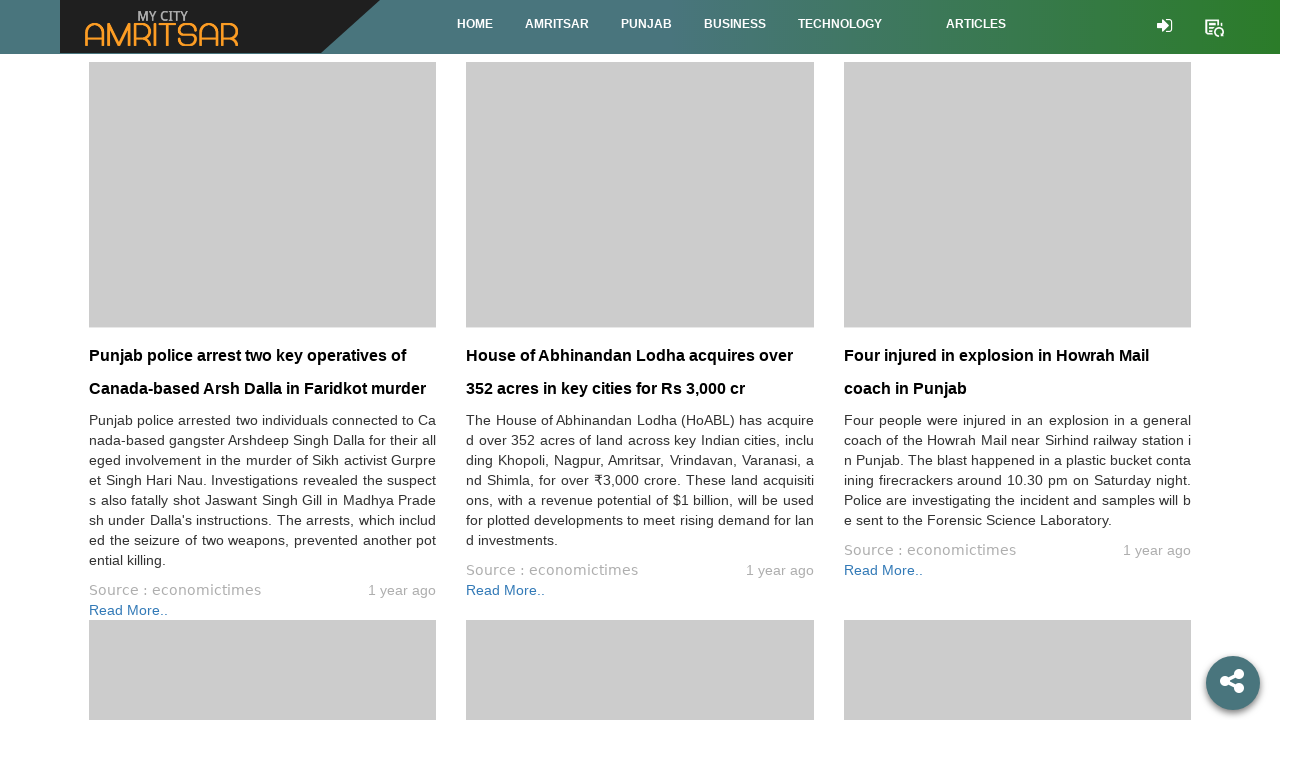

--- FILE ---
content_type: text/html; charset=utf-8
request_url: https://mycityamritsar.com/Amritsar-News
body_size: 31211
content:


<!DOCTYPE html>
<html lang="en">
<head><meta http-equiv="Content-Type" content="text/html; charset=utf-8" /><meta http-equiv="X-UA-Compatible" content="IE=edge" /><meta name="viewport" content="width=device-width, initial-scale=1, maximum-scale=1, user-scalable=no" />
    <script type="text/javascript" src="/assets/js/jquery-3.1.1.min.js"></script>

 <link rel="stylesheet" href="/Jobs/css/bootstrap.css" /><link rel="stylesheet" type="text/css" href="/assets/css/bootstrap.css" /><link rel="stylesheet" type="text/css" href="/assets/css/style.css?rnd=15" />
    <!-- ?rnd=2 some random number after updating the style sheet, this will help request the server fresh style sheet instead cache after publish -->
   
    <link rel="stylesheet" type="text/css" href="/assets/bootstrap.css" /><link rel="stylesheet" type="text/css" href="/assets/css/jobsStyle.css" /><link rel="stylesheet" type="text/css" href="/assets/vendor/owl-slider.css" /><link rel="stylesheet" type="text/css" href="/assets/vendor/custombox.min.css" /><link rel="shortcut icon" href="/assets/images/favicon.png" /><title>
	Welcome to amritsar City | Local News| Political News | Breaking News
</title>
    <script type="text/javascript">
        if (navigator.userAgent.match(/IEMobile\/10\.0/)) {
            var msViewportStyle = document.createElement("style");
            msViewportStyle.appendChild(
                document.createTextNode(
                    "@-ms-viewport{width:auto!important}"
                )
            );
            document.getElementsByTagName("head")[0].
                appendChild(msViewportStyle);
        }
</script>

    <script src="Scripts/PilgrimWorldScript.js"></script>
    <meta http-equiv="refresh" content="7200" />
    <script src="Scripts/GoogleAnalyticsService.js"></script>
    
    </head>
<body>
    <form method="post" action="./Amritsar-News" id="form1">
<div class="aspNetHidden">
<input type="hidden" name="__EVENTTARGET" id="__EVENTTARGET" value="" />
<input type="hidden" name="__EVENTARGUMENT" id="__EVENTARGUMENT" value="" />
<input type="hidden" name="__VIEWSTATE" id="__VIEWSTATE" value="/[base64]" />
</div>

<script type="text/javascript">
//<![CDATA[
var theForm = document.forms['form1'];
if (!theForm) {
    theForm = document.form1;
}
function __doPostBack(eventTarget, eventArgument) {
    if (!theForm.onsubmit || (theForm.onsubmit() != false)) {
        theForm.__EVENTTARGET.value = eventTarget;
        theForm.__EVENTARGUMENT.value = eventArgument;
        theForm.submit();
    }
}
//]]>
</script>


<script src="/WebResource.axd?d=h6ub7OB_KtsoqC5Tjjy1ATM-zzL-xzD1Zc8zah98pislHrtmAmqX5uIL6QGdZThiKbis2pqOE-1X15NMSw-VC1G5eedMEtMJQF32MA2wKAo1&amp;t=638901734248157332" type="text/javascript"></script>


<script src="Scripts/WebForms/MsAjax/MicrosoftAjax.js" type="text/javascript"></script>
<script type="text/javascript">
//<![CDATA[
if (typeof(Sys) === 'undefined') throw new Error('ASP.NET Ajax client-side framework failed to load.');
//]]>
</script>

<script src="Scripts/WebForms/MsAjax/MicrosoftAjaxWebForms.js" type="text/javascript"></script>
<script src="WebService.asmx/jsdebug" type="text/javascript"></script>
<div class="aspNetHidden">

	<input type="hidden" name="__VIEWSTATEGENERATOR" id="__VIEWSTATEGENERATOR" value="5A32E856" />
	<input type="hidden" name="__EVENTVALIDATION" id="__EVENTVALIDATION" value="/wEdAAmiamkUEXZ6pC7mbsK6f5a6oc/BO3Vfn8RoGeevWkk+WzUQCXvjDRj2SPpH5tB7gJKYlHkuOVtHAwxtisUheoCbL1Q2JT+zQntJa5qpnqt8qt30vW8bMbOGIWk2A2y7uzhZ7siUQws8iGnlIwdjDac6k2r6DnCD0U0cxwW3RNzbp4FBZYDVNXrnB/9WmjDFKj7AwRw75egPdwCejHsKWU9Y07zj37Gc92S4Nk0yT/ZvBA==" />
</div>
        <script type="text/javascript">
//<![CDATA[
Sys.WebForms.PageRequestManager._initialize('ctl00$ScriptManager', 'form1', [], [], [], 90, 'ctl00');
//]]>
</script>


        <input type="hidden" name="ctl00$hdnPWShrineID" id="hdnPWShrineID" />
        <input type="hidden" name="ctl00$hdnPWURL" id="hdnPWURL" />
        <input type="hidden" name="ctl00$hdnPWPageURL" id="hdnPWPageURL" />
        <input type="hidden" name="ctl00$hdnPWImagePath" id="hdnPWImagePath" />
        <input type="hidden" name="ctl00$hdnTrackingCode" id="hdnTrackingCode" value="UA-159577735-17
" />
        <header id="header">
           
           <div class="container-fluid HeaderGradient">
    <!-- Second navbar for categories -->
    <nav class="navbar navbar-default">
      <div class="container">
        <!-- Brand and toggle get grouped for better mobile display -->
        <div class="navbar-header">
       <button type="button" class="navbar-toggle" data-toggle="collapse" data-target="#main-navigation">
            <span class="sr-only">Toggle navigation</span>
            <span class="icon-bar"></span>
            <span class="icon-bar"></span>
            <span class="icon-bar"></span>
          </button>
          
            <a class="navbar-brand" href="Home" title=""><img src="/assets/images/amritsar.png" id="imglogo" alt="images" /></a>
        </div>
    
        <!-- Collect the nav links, forms, and other content for toggling -->
       <div class="collapse navbar-collapse" id="main-navigation">
          <ul class="nav navbar-nav">
            <li class="hvr-underline-from-center"><a href="Home" id="aHome" class="" title="Home">Home</a>
                    </li>
                    <li id="liMyCity" class="hvr-underline-from-center" style="display:block;">
                        <a href="Amritsar-News" id="aMyCity">amritsar</a>
                 
                    </li>
                    <li id="liMyState" class="hvr-underline-from-center" style="display:block;">
                        <a href="Punjab-News" id="aMyState">punjab</a>
                    </li>
                    <li class="hvr-underline-from-center">
                        <a href="India-Business-News" id="aBusiness" title="BUSINESS">BUSINESS</a>
                    </li>
                    <li class="hvr-underline-from-center">
                        <a href="India-Technology-News" id="aTechnology" title="TECHNOLOGY">TECHNOLOGY</a>
                    </li>
                    <li class="hvr-underline-from-center">
                        
                    </li>
                    <li class="hvr-underline-from-center">
                        <a href="India-Article-News" id="aArticles" title="ARTICLE">ARTICLES</a>
                    </li>
                    <li id="liTemples" class="hvr-underline-from-center" style="display:none;">
                        <a href="#" id="lnkTemples" title="Temples">Temples</a>
                        <div class="sub-menu list-menu">
                          <div id="divTemplesInfo" class="main-sub-menu">                            
                            
                          </div>
                      </div>
                    </li>
          </ul> 
        <ul class="nav navbar-nav navbar-right socialicon_header">
             
              
            
            <li><a href="SignIn" id="lnkLogin" title="Sign In"><i class="fa fa-sign-in" aria-hidden="true" style="font-size:18px;"></i></a></li>
            
            <li><a href="#" id="lnkSubscribe" title="Subscribe" data-toggle="modal" data-target="#Mycitylogin-modal"><img src="/images/subscription.png" width="20" /></a></li>
            
                  
            </ul>
      
         
        </div><!-- /.navbar-collapse -->
      </div><!-- /.container -->
    </nav><!-- /.navbar -->
               
</div><!-- /.container-fluid -->
          
           
        </header>
        

        <div class="awe-page-loading">
                <div class="awe-loading-wrapper">
                    <div class="awe-loading-icon">
                        <img src="/assets/images/amritsar.png" id="imgloadinglogo" alt="images" />
                    </div>
                    <div class="progress">
                        <div class="progress-bar progress-bar-success" role="progressbar" aria-valuenow="40"
                            aria-valuemin="0" aria-valuemax="100">
                        </div>
                    </div>
                </div>
            </div>
        <div>
            
            

    <script type="text/javascript">
        var category = "";
        var pageIndex = 1;
        var pageSize = 51;
        var stillHaveLazyNews = false;

        category = "city";

        window.onload = function () {
            $('#divheader').empty();
            var hdnQDate = document.getElementById("ContentPlaceHolder1_hdnQDate");

            WebService.getjsondata_DateSearch(category, pageIndex, pageSize, "1", hdnQDate.value, onsuccess, onerror);
        }

      
        function onsuccess(result) {
            $('#divLoading').hide();
            var div_Mid = "";
            try {
                var div_Mid = "";
                for (var x = 0; x < result.length; x++) {
                    stillHaveLazyNews = true;
                    //var keyUrl = "Articleview/" + result[x].Key;
                    var keyUrl = result[x].Key;
                    if (parseInt(x) % 3 == 0 && parseInt(x) != 0) {
                        div_Mid += "<div class='row'> &nbsp; </div>";
                    }
                    div_Mid += "<div class='col-md-4 col-sm-4' ><div  ><div class='post-item ver1 cat-1'><a class=images  title='images'><img  class='img-responsive' src='" + result[x].urlToImage + "'></a></div><div class='text1'><h2><a  href='#'  onclick='opennews(`" + keyUrl + "`);' >" + result[x].Title + "</a></h2><p   class='description'>" + result[x].description + "</p><div class='tag'> </div><div class='tag'>Source : " + result[x].item + "<p class='date' style='float:right;'>" + result[x].TimeDiff + " </p><p class='date' style='float:right;display:none;'>" + new Date(result[x].publishedAt).toLocaleString() + " </p></div><a   href='#'  onclick='opennews(`" + keyUrl + "`);'>Read More..</a></div></div></div>";
                }
                $('#divheader').append(div_Mid);
            }
            catch (ex) {
            }
            if (result.length < pageSize) {
                stillHaveLazyNews = false;
            }
            if (stillHaveLazyNews)
                LoadLazyNews();
        }

        function onerror() {

        }

        // Loading next items.
        function LoadLazyNews() {
            pageIndex++;
            var hdnQDate = document.getElementById("ContentPlaceHolder1_hdnQDate");
            WebService.getjsondata_DateSearch(category, pageIndex, pageSize, "1", hdnQDate.value, onsuccess, onerror);
        }


    </script>
    <input type="hidden" name="ctl00$ContentPlaceHolder1$hdnQDate" id="ContentPlaceHolder1_hdnQDate" />

    <!-- End pushmenu -->
    <div class="wrappage">
        <div class="container">
            <!-- /header -->
            <div id="divLoading" class="text-center">
                <img src="images/loading.gif" id="imgLoading"  />
                <h4 id="ContentPlaceHolder1_loadingText">Please wait. Fresh news loading for you.</h4> <h4> &#128522</h4>
            </div>
           
            <div id="divheader" class="home2-head box">

                
            </div>
        </div>
    </div>

            
            
        </div>

        <!-- Sign In Modal Popup -->
        <div class="modal fade" id="Mycitylogin-modal" tabindex="-1" role="dialog" aria-labelledby="myModalLabel" aria-hidden="true" style="display: none;">
            <div class="modal-dialog">
                <div class="loginmodal-container">
                    <div class="row">
                        <h1>It’s Absolutely <span>Free</span> with optional subscription to </h1>
                    </div>
                    <div class="row">
                        <div class="col-lg-4 col-md-4 col-sm-4 col-xs-12">
                            <a id="lnkDailyAlerts" href="javascript:__doPostBack(&#39;ctl00$lnkDailyAlerts&#39;,&#39;&#39;)">
                            <div class="text-center">
                                <img src="/images/newspaper_icon.png" />
                                <div class="title">
                                    <h4>Daily News Alerts</h4>
                                </div>
                            </div>
                            </a>
                        </div>
                        <div class="col-lg-4 col-md-4 col-sm-4 col-xs-12">
                            <a href="/Jobs/User/frmSearchJobs.aspx">
                                <div class="text-center">
                                    <img src="/images/jobopenings_icon.png" />
                                    <div class="title">
                                        <h4>Job Openings</h4>
                                    </div>
                                </div>
                            </a>
                        </div>
                        <div class="col-lg-4 col-md-4 col-sm-4 col-xs-12">
                            <a href="Comingsoon">
                                <div class="text-center">
                                    <img src="/images/businessopportunities_icon.png" />
                                    <div class="title">
                                        <h4>Business Opportunities</h4>
                                    </div>
                                </div>
                            </a>
                        </div>
                    </div>
                    <div class="row">
                        <div class="button_cont" align="center"><a class="Register_Readmore" href="SignUp" rel="nofollow noopener">Register to Read More</a></div>

                    </div>
                    
                </div>
            </div>
        </div>

        <!-- Modal Popup after signup -->
        <div class="modal fade" id="MycitySubscribe-modal" tabindex="-1" role="dialog" aria-labelledby="myModalLabel" aria-hidden="true" style="display: none;">
            <div class="modal-dialog">
                <div class="loginmodal-container">
                    <div class="row">
                        <h1>It’s Absolutely <span>Free</span> with optional subscription to </h1>
                    </div>
                    <div class="row">
                        <div class="col-lg-4 col-md-4 col-sm-4 col-xs-4">
                            <a id="LinkButton1" href="javascript:__doPostBack(&#39;ctl00$LinkButton1&#39;,&#39;&#39;)">
                            <div class="text-center">
                                <img src="/images/newspaper_icon.png" />
                                <div class="title">
                                    <h4>Daily News Alerts</h4>
                                </div>
                            </div>
                            </a>
                        </div>
                        <div class="col-lg-4 col-md-4 col-sm-4 col-xs-4">
                            <a href="/Jobs/User/frmSearchJobs.aspx">
                                <div class="text-center">
                                    <img src="/images/jobopenings_icon.png" />
                                    <div class="title">
                                        <h4>Job Openings</h4>
                                    </div>
                                </div>
                            </a>
                        </div>
                        <div class="col-lg-4 col-md-4 col-sm-4 col-xs-4">
                            <a href="Comingsoon">
                                <div class="text-center">
                                    <img src="/images/businessopportunities_icon.png" />
                                    <div class="title">
                                        <h4>Business Opportunities</h4>
                                    </div>
                                </div>
                            </a>
                        </div>
                    </div>
                    <br />
                    <br />
                    
                </div>
            </div>
        </div>



        
    

<script type="text/javascript">
//<![CDATA[
CallGAService();//]]>
</script>
</form>

    <footer id="footer" class="footer-v1 footer_container_flip_bg">         
          <div class="container">
            <div class="row">
                <div class="col-md-12 text-center">
                     <div class="col-md-4">
                         <div class="row">
<a href="http://mycityludhiana.com" id="aCityHref1" target="_blank">
<div class="flip_card_black_bg">
  <div class="flip_card_black_bg_inner">
    <div class="flip_card_black_bg_front">
      <img src="assets/images/ludhiana.png" id="footerCityImg1" />
    </div>
    <div class="flip_card_black_bg_back">
    <img src="footer_logos/hover_img/1.jpg" width="120px" />
    </div>
  </div>
</div> </a>
<a href="http://mycitydharamshala.com" id="aCityHref2" target="_blank">
<div class="flip_card_white_bg">
  <div class="flip_card_white_bg_inner">
    <div class="flip_card_white_bg_front">
     <img src="assets/images/dharamshala.png" id="footerCityImg2" />
    </div>
    <div class="flip_card_white_bg_back">
     <img src="footer_logos/hover_img/2.jpg"  width="120px" />
    </div>
  </div>
</div></a>
 <a href="http://mycitydharmashala.com" id="aCityHref3" target="_blank">
<div class="flip_card_black_bg">
  <div class="flip_card_black_bg_inner">
    <div class="flip_card_black_bg_front">
     <img src="assets/images/dharmashala.png" id="footerCityImg3" />
    </div>
    <div class="flip_card_black_bg_back">
     <img src="footer_logos/hover_img/3.jpg"  width="120px" />
    </div>
  </div>
</div></a> 
     
     
<a href="http://mycityChandigarh.com" id="aCityHref4" target="_blank">
<div class="flip_card_white_bg">
  <div class="flip_card_white_bg_inner">
    <div class="flip_card_white_bg_front">
      <img src="assets/images/chandigarh.png" id="footerCityImg4" />
    </div>
    <div class="flip_card_white_bg_back">
    <img src="footer_logos/hover_img/4.jpg" width="120px" />
    </div>
  </div>
</div></a>
 <a href="http://mycityshimla.com" id="aCityHref5" target="_blank">
<div class="flip_card_black_bg">
  <div class="flip_card_black_bg_inner">
    <div class="flip_card_black_bg_front">
     <img src="assets/images/shimla.png" id="footerCityImg5" />
    </div>
    <div class="flip_card_black_bg_back">
     <img src="footer_logos/hover_img/5.jpg"  width="120px" />
    </div>
  </div>
</div>
 </a> 
<a href="http://mycitysrinagar.com" id="aCityHref6" target="_blank">
<div class="flip_card_white_bg">
  <div class="flip_card_white_bg_inner">
    <div class="flip_card_white_bg_front">
      <img src="assets/images/srinagar.png" id="footerCityImg6" />
    </div>
    <div class="flip_card_white_bg_back">
    <img src="footer_logos/hover_img/6.jpg" width="120px" />
    </div>
  </div>
</div></a> 
                                          
 </div>
 </div>
                   <div class="col-md-4"><a class="logo-footer footerspacelogo" href="#" title="logo"><img src="/assets/images/amritsar.png" id="imgfooterlogo" alt="Logo-footer" class="logo_footer_middle" /></a></div>  
                    
                   <div class="col-md-4">
                         <div class="row">
<a href="http://mycitykarnal.com" id="aCityHref7" target="_blank">
<div class="flip_card_black_bg">
  <div class="flip_card_black_bg_inner">
    <div class="flip_card_black_bg_front">
     <img src="assets/images/karnal.png" id="footerCityImg7" />
    </div>
    <div class="flip_card_black_bg_back">
     <img src="footer_logos/hover_img/7.jpg"  width="120px" />
    </div>
  </div>
</div></a>
<a href="http://mycitysaharanpur.com" id="aCityHref8" target="_blank">
<div class="flip_card_white_bg">
  <div class="flip_card_white_bg_inner">
    <div class="flip_card_white_bg_front">
      <img src="assets/images/saharanpur.png" id="footerCityImg8" />
    </div>
    <div class="flip_card_white_bg_back">
    <img src="footer_logos/hover_img/8.jpg" width="120px" />
    </div>
  </div>
</div></a>
 <a href="http://mycitymussoorie.com" id="aCityHref9" target="_blank">
<div class="flip_card_black_bg">
  <div class="flip_card_black_bg_inner">
    <div class="flip_card_black_bg_front">
     <img src="assets/images/mussoorie.png" id="footerCityImg9" />
    </div>
    <div class="flip_card_black_bg_back">
     <img src="footer_logos/hover_img/9.jpg"  width="120px" />
    </div>
  </div>
</div></a> 
     
<a href="http://mycitydehradun.com" id="aCityHref10" target="_blank">
<div class="flip_card_white_bg">
  <div class="flip_card_white_bg_inner">
    <div class="flip_card_white_bg_front">
      <img src="assets/images/dehradun.png" id="footerCityImg10" />
    </div>
    <div class="flip_card_white_bg_back">
    <img src="footer_logos/hover_img/10.jpg" width="120px" />
    </div>
  </div>
</div></a>
 <a href="http://mycityroorkee.com" id="aCityHref11" target="_blank">
<div class="flip_card_black_bg">
  <div class="flip_card_black_bg_inner">
    <div class="flip_card_black_bg_front">
     <img src="assets/images/roorkee.png" id="footerCityImg11" />
    </div>
    <div class="flip_card_black_bg_back">
     <img src="footer_logos/hover_img/11.jpg"  width="120px" />
    </div>
  </div>
</div></a> 
<a href="http://mycityharidwar.com" id="aCityHref12" target="_blank">
<div class="flip_card_white_bg">
  <div class="flip_card_white_bg_inner">
    <div class="flip_card_white_bg_front">
      <img src="assets/images/haridwar.png" id="footerCityImg12" />
    </div>
    <div class="flip_card_white_bg_back">
    <img src="footer_logos/hover_img/12.jpg" width="120px" />
    </div>
  </div>
</div>
</a> 
                                      
 </div>
                        

                     </div>
                 
                </div>
            
          
            
            </div>
            <!-- End row -->
          </div>
           <div class="row">
                <div class="footer_container">
                     <div class="circle-ripple1"><a href="http://mmw.media/mycitynetwork" target="_blank"><div class="showme1">Europe (62)</div></a> </div>
                      <div class="circle-ripple2"><a href="http://mmw.media/mycitynetwork" target="_blank"><div class="showme2">Canada (56)</div></a></div>
                     <div class="circle-ripple3"><a href="http://mmw.media/mycitynetwork" target="_blank"><div class="showme3">brazil (2)</div></a></div>
                     <div class="circle-ripple4"><a href="http://mmw.media/mycitynetwork" target="_blank"><div class="showme4">Middle East (2)</div></a></div>
                     <div class="circle-ripple5"><a href="http://mmw.media/mycitynetwork" target="_blank"><div class="showme5">India (135)</div></a></div>
                
                     <div class="circle-ripple7"><a href="http://mmw.media/mycitynetwork" target="_blank"><div class="showme7">South East Asia (33)</div></a></div>
                     <div class="circle-ripple8"><a href="http://mmw.media/mycitynetwork" target="_blank"><div class="showme8">Australia (7)</div></a></div>
                    </div>
                 </div>
          <!-- End container -->
          <div class="footer-bottom">
                 <div class="row">
            <div class="container">
                <p class="float-left">Copyright &copy; 2019 <a href="#" title="EngoTheme"></a> - All rights reserved.</p>
                <div class="float-right align-right">
                    <ul class="menu-footer">
                        <li><a href="#" title="Term">Term</a></li>
                        <li><a href="#" title="Privacy">Privacy</a></li>
                        <li><a href="#" title="Brand">Brand</a></li>
                        <li><a href="#" title="About">About</a></li>
                        <li><a href="#" title="Contact">Contact</a></li>
                    </ul>
                </div>
            </div>
                     </div>
          </div>
        </footer>
    <!-- share icons -->
    <div id="inbox">
        <div class="fab btn-group show-on-hover dropup">
            <div data-toggle="tooltip" data-placement="left" title="Share" style="margin-left: 42px;">
                <button type="button" class="btn  btn-io dropdown-toggle" data-toggle="dropdown">
                    <span class="fa-stack fa-2x">
                        <i class="fa fa-share-alt  fa-stack-2x fab-backdrop"></i>
                        <i class="fa fa-share-alt fa-stack-1x fa-inverse fab-primary"></i>
                        <i class="fa fa-share-square-o fa-stack-1x fa-inverse fab-secondary"></i>
                    </span>
                </button>
            </div>
            <ul class="dropdown-menu dropdown-menu-right" role="menu">

                <li><a href="#" data-toggle="tooltip" data-placement="left" title="LiveChat"><i class="fa fa-comments-o"></i></a></li>
                <li><a id="ahinstagram" data-toggle="tooltip" data-placement="left" title="Instagram" target="_blank"><i class="fa fa-instagram"></i></a></li>
                <li><a href="https://twitter.com/mycityamritsar" id="ahtwiteer" data-toggle="tooltip" data-placement="left" title="twitter" target="_blank"><img src="https://static.designboom.com/wp-content/uploads/2023/07/twitter-logo-change-x-elon-musk-designboom-500.jpg"
            alt="twitter" style="padding: 9px;width: 40px;height: 40px;border-radius: 50%;background: #000;position: absolute;bottom: 30px;right: 10px;" /></a></li>
            </ul>
        </div>
    </div>
    <!-- End share icons -->

    <!-- End wrappage -->
    <script type="text/javascript">
       
        jQuery('#menu-toggle').on('click', function (e) {
            $('.animated-navigation #main-navigation').toggleClass("menu-active"); //you can list several class names 
            e.preventDefault();
        });
        $('.fab').hover(function () {
            $(this).toggleClass('active');
        });
        $(function () {
            $('[data-toggle="tooltip"]').tooltip()
        })
      

    </script>

    <script type="text/javascript">
        // self executing function here

        //(function () {

        //})();

        function callPopup() { }

        function opennews(url) {

            var maxClicks = localStorage.getItem("newsReadCnt")

            if (maxClicks == null || isNaN(maxClicks) || maxClicks == undefined) {

                localStorage.setItem("newsReadCnt", 1);
            }


            maxClicks = localStorage.getItem("newsReadCnt");

            if (parseInt(maxClicks) == -1) {  // -1 will be set to if user already been login. So all news he can open and read
                window.open(url, "_self");
            }
            else {
                if (maxClicks > 10000) { $("#Mycitylogin-modal").modal('show'); }
                else {
                    maxClicks = parseInt(maxClicks) + 1;
                    localStorage.setItem("newsReadCnt", maxClicks);
                    window.open(url, "_self");
                }
            }
        }

    </script>


     
    <script type="text/javascript" src="/assets/js/jquery-3.1.1.min.js"></script>
     <script type="text/javascript">
         $(".form_bottom_line input").on("focus", function () {
             $(this).addClass("focus");
         });

         $(".form_bottom_line input").on("blur", function () {
             $(this).addClass("focus");
             if ($(this).val() == "")
                 $(this).removeClass("focus");
         });
    </script>
     <script type="text/javascript" src="/assets/js/bootstrap.min.js"></script>
    <script type="text/javascript" src="Scripts/owl.carousel.min.js"></script>
    <script type="text/javascript" src="assets/js/owl.carousel.min.js"></script>
    <script type="text/javascript" src="/assets/css/owl.carousel.js"></script>
    <script type="text/javascript" src="/assets/css/owl.theme.default.min"></script>
    <script type="text/javascript" src="/assets/js/owl.carousel.min.js"></script>
    <script type="text/javascript" src="/assets/js/jquery.themepunch.revolution.min.js"></script>
    <script type="text/javascript" src="/assets/js/jquery.themepunch.plugins.min.js"></script>
    <script type="text/javascript" src="/assets/js/engo-plugins.js"></script>
    <script type="text/javascript" src="/assets/js/custombox.min.js"></script>
    <script type="text/javascript" src="/assets/js/legacy.min.js"></script>
    <script type="text/javascript" src="/assets/js/store.js"></script>
  
</body>
</html>


--- FILE ---
content_type: text/html; charset=utf-8
request_url: https://mycityamritsar.com/assets/css/owl.carousel.js
body_size: 48993
content:


<!DOCTYPE html>

<html xmlns="http://www.w3.org/1999/xhtml" lang="en">


<head><title>
	MyTitle
</title><meta http-equiv="Content-Type" content="text/html; charset=utf-8" /><meta http-equiv="X-UA-Compatible" content="IE=edge" /><meta name="viewport" content="width=device-width, initial-scale=1, maximum-scale=1" /><link rel="stylesheet" type="text/css" href="bootstrap.css?rnd=4" /><link rel="stylesheet" type="text/css" href="style.css?rnd=5" /><link rel="stylesheet" type="text/css" href="https://mycitydindigul.com/assets/vendor/owl-slider.css" /><link rel="stylesheet" type="text/css" href="https://mycitydindigul.com/assets/vendor/custombox.min.css" /><link rel="shortcut icon" href="https://mycitydindigul.com/assets/images/favicon.png" /><link rel="stylesheet" type="text/css" href="https://mycitydindigul.com/assets/bootstrap.css" /><link rel="stylesheet" href="https://maxcdn.bootstrapcdn.com/font-awesome/4.7.0/css/font-awesome.min.css" type="text/css" media="all" />

    

    <script src="https://mycitydindigul.com/Scripts/GoogleAnalyticsService.js"></script>
   
    
    <meta property="og:image:width" content="300" /><meta property="og:image:height" content="300" />
    
    

 
    <script type="text/javascript">
        function GA() {
            CallGAService();
        }
        function fbs_click() {
            u = location.href; t = document.title;
            window.open('http://www.facebook.com/sharer.php?u=' + encodeURIComponent(u) + '&t=' + encodeURIComponent(t), 'sharer', 'toolbar=0,status=0,width=626,height=436');
            return false;
        }
        function twitter_click() {
            u = location.href; t = document.title;
            window.open('http://www.twitter.com/share?url=' + encodeURIComponent(u) + '&text=' + encodeURIComponent(t), 'sharer', 'toolbar=0,status=0,width=626,height=436');
            return false;
        }
    </script>

    <style>
        .post-item.ver2 .images2 {
            max-width: 130px;
            vertical-align: top;
            width: 130px;
        }


        .slider-one-item1 {
            padding-bottom: 5px;
            border-bottom: 1px solid #e5e5e5;
            margin-bottom: 5px;
        }
span.a2a_svg.a2a_s__default.a2a_s_twitter {
            background-image: url(https://static.designboom.com/wp-content/uploads/2023/07/twitter-logo-change-x-elon-musk-designboom-500.jpg);
            position: relative;
            background-size: 82%;
            background-position: center;
        }

            span.a2a_svg.a2a_s__default.a2a_s_twitter svg {
                visibility: hidden;
            }
    </style>
    
   
    
   
</head>
<body>
   
    <script type="text/javascript">
        var newsid = "";
        var category = "";




        function CallService() {
         
           // document.getElementById("divTwitter").innerHTML = '<blockquote class="twitter-tweet"><p lang="en" dir="ltr">That thing you didn’t Tweet but wanted to but didn’t but got so close but then were like nah. <br><br>We have a place for that now—Fleets! <br><br>Rolling out to everyone starting today. <a href="https://t.co/auQAHXZMfH">pic.twitter.com/auQAHXZMfH</a></p>— Twitter (@Twitter) <a href="https://twitter.com/Twitter/status/1328684389388185600?ref_src=twsrc%5Etfw">November 17, 2020</a></blockquote> <script async src="https://platform.twitter.com/widgets.js" charset="utf-8" />';
            //document.getElementById("divEmbed").innerHTML = '<blockquote class="instagram-media" data-instgrm-captioned data-instgrm-permalink="https://www.instagram.com/p/CFHPz_Gh1r4/?utm_source=ig_embed&amp;utm_campaign=loading" data-instgrm-version="13" style=" background:#FFF; border:0; border-radius:3px; box-shadow:0 0 1px 0 rgba(0,0,0,0.5),0 1px 10px 0 rgba(0,0,0,0.15); margin: 1px; max-width:540px; min-width:326px; padding:0; width:99.375%; width:-webkit-calc(100% - 2px); width:calc(100% - 2px);"><div style="padding:16px;"> <a href="https://www.instagram.com/p/CFHPz_Gh1r4/?utm_source=ig_embed&amp;utm_campaign=loading" style=" background:#FFFFFF; line-height:0; padding:0 0; text-align:center; text-decoration:none; width:100%;" target="_blank"> <div style=" display: flex; flex-direction: row; align-items: center;"> <div style="background-color: #F4F4F4; border-radius: 50%; flex-grow: 0; height: 40px; margin-right: 14px; width: 40px;"></div> <div style="display: flex; flex-direction: column; flex-grow: 1; justify-content: center;"> <div style=" background-color: #F4F4F4; border-radius: 4px; flex-grow: 0; height: 14px; margin-bottom: 6px; width: 100px;"></div> <div style=" background-color: #F4F4F4; border-radius: 4px; flex-grow: 0; height: 14px; width: 60px;"></div></div></div><div style="padding: 19% 0;"></div> <div style="display:block; height:50px; margin:0 auto 12px; width:50px;"><svg width="50px" height="50px" viewBox="0 0 60 60" version="1.1" xmlns="https://www.w3.org/2000/svg" xmlns:xlink="https://www.w3.org/1999/xlink"><g stroke="none" stroke-width="1" fill="none" fill-rule="evenodd"><g transform="translate(-511.000000, -20.000000)" fill="#000000"><g><path d="M556.869,30.41 C554.814,30.41 553.148,32.076 553.148,34.131 C553.148,36.186 554.814,37.852 556.869,37.852 C558.924,37.852 560.59,36.186 560.59,34.131 C560.59,32.076 558.924,30.41 556.869,30.41 M541,60.657 C535.114,60.657 530.342,55.887 530.342,50 C530.342,44.114 535.114,39.342 541,39.342 C546.887,39.342 551.658,44.114 551.658,50 C551.658,55.887 546.887,60.657 541,60.657 M541,33.886 C532.1,33.886 524.886,41.1 524.886,50 C524.886,58.899 532.1,66.113 541,66.113 C549.9,66.113 557.115,58.899 557.115,50 C557.115,41.1 549.9,33.886 541,33.886 M565.378,62.101 C565.244,65.022 564.756,66.606 564.346,67.663 C563.803,69.06 563.154,70.057 562.106,71.106 C561.058,72.155 560.06,72.803 558.662,73.347 C557.607,73.757 556.021,74.244 553.102,74.378 C549.944,74.521 548.997,74.552 541,74.552 C533.003,74.552 532.056,74.521 528.898,74.378 C525.979,74.244 524.393,73.757 523.338,73.347 C521.94,72.803 520.942,72.155 519.894,71.106 C518.846,70.057 518.197,69.06 517.654,67.663 C517.244,66.606 516.755,65.022 516.623,62.101 C516.479,58.943 516.448,57.996 516.448,50 C516.448,42.003 516.479,41.056 516.623,37.899 C516.755,34.978 517.244,33.391 517.654,32.338 C518.197,30.938 518.846,29.942 519.894,28.894 C520.942,27.846 521.94,27.196 523.338,26.654 C524.393,26.244 525.979,25.756 528.898,25.623 C532.057,25.479 533.004,25.448 541,25.448 C548.997,25.448 549.943,25.479 553.102,25.623 C556.021,25.756 557.607,26.244 558.662,26.654 C560.06,27.196 561.058,27.846 562.106,28.894 C563.154,29.942 563.803,30.938 564.346,32.338 C564.756,33.391 565.244,34.978 565.378,37.899 C565.522,41.056 565.552,42.003 565.552,50 C565.552,57.996 565.522,58.943 565.378,62.101 M570.82,37.631 C570.674,34.438 570.167,32.258 569.425,30.349 C568.659,28.377 567.633,26.702 565.965,25.035 C564.297,23.368 562.623,22.342 560.652,21.575 C558.743,20.834 556.562,20.326 553.369,20.18 C550.169,20.033 549.148,20 541,20 C532.853,20 531.831,20.033 528.631,20.18 C525.438,20.326 523.257,20.834 521.349,21.575 C519.376,22.342 517.703,23.368 516.035,25.035 C514.368,26.702 513.342,28.377 512.574,30.349 C511.834,32.258 511.326,34.438 511.181,37.631 C511.035,40.831 511,41.851 511,50 C511,58.147 511.035,59.17 511.181,62.369 C511.326,65.562 511.834,67.743 512.574,69.651 C513.342,71.625 514.368,73.296 516.035,74.965 C517.703,76.634 519.376,77.658 521.349,78.425 C523.257,79.167 525.438,79.673 528.631,79.82 C531.831,79.965 532.853,80.001 541,80.001 C549.148,80.001 550.169,79.965 553.369,79.82 C556.562,79.673 558.743,79.167 560.652,78.425 C562.623,77.658 564.297,76.634 565.965,74.965 C567.633,73.296 568.659,71.625 569.425,69.651 C570.167,67.743 570.674,65.562 570.82,62.369 C570.966,59.17 571,58.147 571,50 C571,41.851 570.966,40.831 570.82,37.631"></path></g></g></g></svg></div><div style="padding-top: 8px;"> <div style=" color:#3897f0; font-family:Arial,sans-serif; font-size:14px; font-style:normal; font-weight:550; line-height:18px;"> View this post on Instagram</div></div><div style="padding: 12.5% 0;"></div> <div style="display: flex; flex-direction: row; margin-bottom: 14px; align-items: center;"><div> <div style="background-color: #F4F4F4; border-radius: 50%; height: 12.5px; width: 12.5px; transform: translateX(0px) translateY(7px);"></div> <div style="background-color: #F4F4F4; height: 12.5px; transform: rotate(-45deg) translateX(3px) translateY(1px); width: 12.5px; flex-grow: 0; margin-right: 14px; margin-left: 2px;"></div> <div style="background-color: #F4F4F4; border-radius: 50%; height: 12.5px; width: 12.5px; transform: translateX(9px) translateY(-18px);"></div></div><div style="margin-left: 8px;"> <div style=" background-color: #F4F4F4; border-radius: 50%; flex-grow: 0; height: 20px; width: 20px;"></div> <div style=" width: 0; height: 0; border-top: 2px solid transparent; border-left: 6px solid #f4f4f4; border-bottom: 2px solid transparent; transform: translateX(16px) translateY(-4px) rotate(30deg)"></div></div><div style="margin-left: auto;"> <div style=" width: 0px; border-top: 8px solid #F4F4F4; border-right: 8px solid transparent; transform: translateY(16px);"></div> <div style=" background-color: #F4F4F4; flex-grow: 0; height: 12px; width: 16px; transform: translateY(-4px);"></div> <div style=" width: 0; height: 0; border-top: 8px solid #F4F4F4; border-left: 8px solid transparent; transform: translateY(-4px) translateX(8px);"></div></div></div> <div style="display: flex; flex-direction: column; flex-grow: 1; justify-content: center; margin-bottom: 24px;"> <div style=" background-color: #F4F4F4; border-radius: 4px; flex-grow: 0; height: 14px; margin-bottom: 6px; width: 224px;"></div> <div style=" background-color: #F4F4F4; border-radius: 4px; flex-grow: 0; height: 14px; width: 144px;"></div></div></a><p style=" color:#c9c8cd; font-family:Arial,sans-serif; font-size:14px; line-height:17px; margin-bottom:0; margin-top:8px; overflow:hidden; padding:8px 0 7px; text-align:center; text-overflow:ellipsis; white-space:nowrap;"><a href="https://www.instagram.com/p/CFHPz_Gh1r4/?utm_source=ig_embed&amp;utm_campaign=loading" style=" color:#c9c8cd; font-family:Arial,sans-serif; font-size:14px; font-style:normal; font-weight:normal; line-height:17px; text-decoration:none;" target="_blank">A post shared by Vignesh Shivan (@wikkiofficial)</a></p></div></blockquote><script async src="//www.instagram.com/embed.js" />';

            $('#divContainer').hide();
            $('#divLoading').show();
           
            try {
                var key = document.getElementById("hdnkey").value;
                if (key != "") {
                    $.ajax({
                        url: '/WebService.asmx/GetNewsbyKey',
                        type: "POST",
                        data: '{"Key":"' + key + '"}',
                        contentType: "application/json; charset=utf-8",
                        success: function (data) {
                            debugger;
                            onsuccess(data.d);
                        },
                        error: function (XMLHttpRequest, textStatus, errorThrown) {
                            alert(errorThrown);
                        }
                    });
                }
            }
            catch (ex) {

            }

        }


        function onsuccess(result) {
            $('#divLoading').hide();
            $('#divContainer').show();
            var z = "";
            try {
                
                //var divheader = document.getElementById("divheader");
                var divPastPreviousPosta = document.getElementById("divPastPreviousPosta");
                var divMostPopular = document.getElementById("divMostPopular");

                var imgArticle = document.getElementById("imgArticle");
                var lblArticleSource = document.getElementById("lblArticleSource");
                var lblTimeDiff = document.getElementById("lblTimeDiff");
                var lnkArticleURL = document.getElementById("lnkArticleURL");
                var lblArticleTitle = document.getElementById("lblArticleTitle");
                var lblArticleContent = document.getElementById("lblArticleContent");


                var x = 0;
                y = x + 1;
                z = x + 2;
               
                debugger;
              


                document.getElementById("hdntitle").value = result[x].Title;
                document.getElementById("hdnimage").value = result[x].urlToImage;
                document.getElementById("hdnDescription").value = result[x].description;

                var redirecturl = "";
                imgArticle.src = result[x].urlToImage;
                lblArticleSource.innerHTML = result[x].item;
                lblTimeDiff.innerHTML = result[x].TimeDiff;
//var dateinnumberformat=result[x].publishedAt.substr(6);
                //var myDate = new Date(parseInt(dateinnumberformat));// (1000 * result[x].publishedAt);
                //lblTimeDiff.innerHTML = myDate.toLocaleDateString();

                lnkArticleURL.href = result[x].url;
                lblArticleTitle.innerHTML = result[x].Title;
                lblArticleContent.innerHTML = result[x].Content;
                $("#divContentDesc").text(result[x].ContentDesc);

                if (result[x].ContentDesc != null) {
                    $("#divContentDesc").text(result[x].ContentDesc);
                }
                else { $("#divContentDesc").text('');}
 //Below condition written by ravikanth due to article title and content and content description are same
if (result[x].Title == result[x].Content) {
                    lblArticleContent.innerHTML = "";
                }
                if (result[x].Content == result[x].ContentDesc)
                {
                    $("#divContentDesc").text('');
                }
              
                try {
                    if (result[x].ContentBullets != null) {
                        if (result[x].ContentBullets.split(/\r?\n/).length > 1)
                            document.getElementById("divBullets").innerHTML = renderBulletsHTML(result[x].ContentBullets.split(/\r?\n/));
                        else
                            $("#divBullets").text(result[x].ContentBullets);
                    }
                    }
                 catch (exception ) { }
               

               
              


                var sectionContentHTML = "<div>";
                if (result[x].Sections!=null && result[x].Sections.length > 0) {
                    for (var i = 0; i < result[x].Sections.length; i++) {

                        if (result[x].Sections[i].SubHeading != "" && result[x].Sections[i].SubHeading != null)
                            sectionContentHTML = sectionContentHTML + "<h4 class='h4'>" + result[x].Sections[i].SubHeading + "</h4>";


                        if (result[x].Sections[i].Highlights != "" && result[x].Sections[i].Highlights != null) {

                            if (result[x].Sections[i].Highlights.split("<br/>").length > 1) {
                                sectionContentHTML = sectionContentHTML + "<div>" + renderBulletsHTML(result[x].ContentDesc.split("<br/>")) + "</div><hr>";
                            }
                            else
                                sectionContentHTML = sectionContentHTML + "<div>" + result[x].Sections[i].Highlights + "</div><hr>";
                        }


                        if (result[x].Sections[i].Description != "" && result[x].Sections[i].Description != null)
                            sectionContentHTML = sectionContentHTML + "<div>" + result[x].Sections[i].Description + "</div><hr>";

                        //if (result[x].Sections[i].ImageCaption != "" && result[x].Sections[i].ImageCaption != null)
                        //    sectionContentHTML = sectionContentHTML + "<h4 class='h4'>" + result[x].Sections[i].ImageCaption + "</h4>";
                        var imagecaption = "";
                        if (result[x].Sections[i].ImageCaption != "" && result[x].Sections[i].ImageCaption != null) {
                            imagecaption = "<div>" + result[x].Sections[i].ImageCaption + "</div>";
                        }
                        if (result[x].Sections[i].ImageName != "" && result[x].Sections[i].ImageName != null)
                            sectionContentHTML = sectionContentHTML + " <div><img src='" + result[x].Sections[i].ImageName + "' class='titleImg img-responsive' />" + imagecaption + "</div><hr>";

                        if (result[x].Sections[i].VideoLink != "" && result[x].Sections[i].VideoLink != null)
                            sectionContentHTML = sectionContentHTML + " <div><video   width='100%'   controls> <source src='" + result[x].Sections[i].VideoLink + "' type='video/mp4' /></video></div><hr>";


                        if (result[x].Sections[i].EmbedCode != "" && result[x].Sections[i].EmbedCode != null) {

                            var embed = result[x].Sections[i].EmbedCode;
                            var html = "<div>" + embed + "</div><hr>";
                            sectionContentHTML = sectionContentHTML + html;
                        }

                    }
                }

                document.getElementById("divSectionContent").innerHTML = sectionContentHTML + "</div>";



                 divPastPreviousPosta.innerHTML = "<div class='pagination'><div class='prev'><a href='" + redirecturl + "/" + result[y].Key + "'  title='prev'><div class='icon-box'><i class='icon'></i></div><div class='text'><p class='control'>PREVIOUS POST</p><p class='title'>" + result[x + 1].Title + "</p></div></a></div><div class='next'><a href='" + redirecturl + "/" + result[z].Key + "'  title='next'><div class='text'><p class='control'>NEXT POST</p><p class='title'>" + result[x + 2].Title + "</p> </div><div class='icon-box'><i class='icon'></i></div></a></div></div>";

                //divMostPopular.innerHTML = "<aside class='widget popular'><h3 class='widget-title'>LATEST NEWS</h3><div class='content'><div class='post-item ver1 overlay'><a class='images2' href='#' title='images'><img class='img-responsive' src='" + result[x + 3].urlToImage + "' alt='images'></a></div><div class='text1'><h2><a href='" + redirecturl + "/" + result[a].Key + "'  title='title'>" + result[x + 3].Title + "</a></h2><div class='tag'></div></div><div class='post-item ver2'><a class='images2' href='#' title='images'><img class='img-responsive' src='" + result[x + 4].urlToImage + "' alt='images'></a></div><div class='text1'><h2><a href='" + redirecturl + "/" + result[b].Key + "' title='title'>" + result[x + 4].Title + "</a></h2><div class='tag'></div></div><div class='post-item ver2'><a class='images2' href='#' title='images'><img class='img-responsive' src='" + result[x + 5].urlToImage + "' alt='images'></a></div><div class='text1'><h2><a href='" + redirecturl + "/" + result[c].Key + "'  title='title'>" + result[x + 5].Title + "</a></h2><div class='tag'></div></div></div></aside>";

              
                if (result.length > 2) {

                    var LatestNewsHtml = "<ul>";
                    for (var i = 3; i < result.length; i++) {

                        LatestNewsHtml = LatestNewsHtml + "<li class='recent - post'> <div class='post - img'> <img src='" + result[i].urlToImage + "' class='img-responsive'> </div>";
                        LatestNewsHtml = LatestNewsHtml + "<a href='" + redirecturl + "/" + result[i].Key + "'><h4>" + result[i].Title + " </h4></a> <p class='timelinepost'></li> <hr>";
                    }

                    LatestNewsHtml = LatestNewsHtml + "</ul>";
                    divMostPopular.innerHTML = LatestNewsHtml;
                }

              
            }
            catch (ex) {
                // alert(ex.message);
                $('#divLoading').hide();
                $('#divContainer').show();
            }
            getJSfile("https://www.instagram.com/embed.js");
            getJSfile("https://platform.twitter.com/widgets.js");
        }
        function onerror() {
            $('#divLoading').hide();
            $('#divContainer').show();
        }


        function renderBulletsHTML(bullets) {

            var buildHtml = " <ul class='liststyletrick SourceText2'>";

            for (var i = 0; i < bullets.length; i++) {
                buildHtml = buildHtml + "<li><span class='SourceText'>" + bullets[i] + "</span></li>";
            }
            buildHtml = buildHtml + "</ul>";
            return buildHtml;
        }
    </script>
    <form method="post" action="./owl.carousel.js" id="form1">
<div class="aspNetHidden">
<input type="hidden" name="__VIEWSTATE" id="__VIEWSTATE" value="/[base64]" />
</div>

<div class="aspNetHidden">

	<input type="hidden" name="__VIEWSTATEGENERATOR" id="__VIEWSTATEGENERATOR" value="19E8840A" />
	<input type="hidden" name="__EVENTVALIDATION" id="__EVENTVALIDATION" value="/wEdAAvx5ODCt4+w2n8uEAKxZ623RJ9RLv1U97L8yK2MYyFamsmJy/KaFbQvqr10Hl9D2BL2rK7NpszckZbL98VbNgXcod4GT0zWicHKGjJx8vtFL8lRKGgeT1R/WmJDdAq5u8jXhHdV1xzIMR7wGaagf6Q+oPZEwy9OnB5g5yqSaGzaN5SrqGZrkVXAX/6jACkGFmk4UKQG/fBOl2qsqlxTwjYLHXZY7Qsqp2a7f3pZm/gEHScdF9IDkyhFMUpY4fwf5dGaDju9/gzYg+z1zPA20oYG" />
</div>
        

        <input type="hidden" name="hdnPWShrineID" id="hdnPWShrineID" />
        <input type="hidden" name="hdnPWURL" id="hdnPWURL" />
        <input type="hidden" name="hdnPWPageURL" id="hdnPWPageURL" />
        <input type="hidden" name="hdnPWImagePath" id="hdnPWImagePath" />
        <input type="hidden" name="hdnTrackingCode" id="hdnTrackingCode" value="UA-159577735-17
" />

       
        <header id="header1" class="header-v2">

            <div class="container-fluid HeaderGradient">
                <nav class="navbar navbar-default">
                    <div class="container">
                        <div class="navbar-header">
                            <button type="button" class="navbar-toggle" data-toggle="collapse" data-target="#main-navigation">
                                <span class="sr-only">Toggle navigation</span>
                                <span class="icon-bar"></span>
                                <span class="icon-bar"></span>
                                <span class="icon-bar"></span>
                            </button>

                            <a class="navbar-brand" href="/Home" title="">
                                <img src="../images/amritsar.png" id="imglogo" alt="images" /></a>
                        </div>
                        <!-- Collect the nav links, forms, and other content for toggling -->
                        <div class="collapse navbar-collapse" id="main-navigation">
                            <ul class="nav navbar-nav">
                                <li class="hvr-underline-from-center"><a href="../../Home" id="aHome" class="" title="Home">Home</a>
                                </li>
                                <li id="liMyCity" class="hvr-underline-from-center" style="display:block;">
                                    <a href="../../Amritsar-News" id="aMyCity">amritsar</a>

                                </li>
                                <li id="liMyState" class="hvr-underline-from-center" style="display:block;">
                                    <a href="../../Punjab-News" id="aMyState">punjab</a>
                                </li>
                                <li class="hvr-underline-from-center">
                                    <a href="../../India-Business-News" id="aBusiness" title="BUSINESS">BUSINESS</a>
                                </li>
                                <li class="hvr-underline-from-center">
                                    <a href="../../India-Technology-News" id="aTechnology" title="TECHNOLOGY">TECHNOLOGY</a>
                                </li>
                                <li class="hvr-underline-from-center">
                                    
                                </li>
                                 <li class="hvr-underline-from-center">
                        <a href="../../India-Article-News" id="aArticles" title="ARTICLE">ARTICLES</a>
                    </li>
                                <li id="liTemples" class="hvr-underline-from-center" style="display:none;">
                                    <a href="../../#" id="lnkTemples" title="Temples">Temples</a>
                                    <div class="sub-menu list-menu">
                                        <div id="divTemplesInfo" class="main-sub-menu">
                                        </div>
                                    </div>
                                </li>
                            </ul>



                        </div>
                        <!-- /.navbar-collapse -->
                    </div>

                </nav>
                <!-- /.navbar -->
            </div>
            <!-- /.container-fluid -->
            
        </header>




        <input type="hidden" name="hdnkey" id="hdnkey" value="assets^css^owl.carousel.js" />
        <input type="hidden" name="hdncategory" id="hdncategory" />
        <input type="hidden" name="hdntitle" id="hdntitle" />
        <input type="hidden" name="hdnimage" id="hdnimage" />
        <input type="hidden" name="hdnDescription" id="hdnDescription" />


        <!-- End pushmenu -->
        <div class="wrappage">
             <div id="divLoading" class="text-center">
                <img src="/images/loading.gif" />
                 <h4 id="loadingText">Loading..Please wait.</h4> <h4> &#128522</h4>
            </div>
            
            <div class="container" id="divContainer" style="display:none" >
                <div class="row">
                    <!-- /header -->
                    <div class="home2-head box">
                        <div class="col-md-12 textalignjustify">
                            <div class="col-md-8">

                                <div class="single-post">
                                    <div class="content">
                                        <a target="_blank" id="lnkArticleURL" >
                                            <h3>
                                                <span id="lblArticleTitle"></span></h3>
                                        </a>
                                        

                                        <div class="pull-left">
                                            <p>
                                                Source : <span class="SourceText">
                                                    <span id="lblArticleSource"></span></span>   | <i class="fa fa-calendar" data-original-title="" title=""></i>
                                                <span id="lblTimeDiff"></span>
                                            </p>

                                        </div>
                                        <div class="pull-right">
                                            <span id="Label1"></span>
                                            
                                            <!-- AddToAny BEGIN -->
                                            <div class="a2a_kit a2a_kit_size_32 a2a_default_style">
                                                <a class="a2a_dd" href="https://www.addtoany.com/share"></a>
                                                <a class="a2a_button_facebook" href="http://www.facebook.com/share.php?u=<url>" onclick="return fbs_click()" target="_blank"></a>
                                                <a class="a2a_button_twitter" href="https://twitter.com/intent/tweet?url=" onclick="return twitter_click()" target="_blank"></a>
                                                <a id="a1" class="a2a_button_whatsapp" data-action="share/whatsapp/share"></a>
                                                 
                                            </div>
                                            <script async src="https://static.addtoany.com/menu/page.js"></script>
                                            <!-- AddToAny END -->


                                        </div>
                                        <img id="imgArticle" alt="" class="titleImg img-responsive" />
                                        <hr />
                                        <p>
                                            <span id="lblArticleContent" style="word-break: break-word;"></span>
                                        </p>
       
        <div id="divBullets">
            
        </div>
                                        <div style="word-break: break-word;" id="divContentDesc">
                                            </div>
                                        <div  id="divSectionContent" >
                                        </div>
                              
                                    </div>
                                </div>


                                <div class="row">
                                    <div id="divPastPreviousPosta" class="single-post">
                                    </div>
                                </div>
                            </div>
                            <div class="col-md-4 noPadding">
                                <div id="divMostPopular_old" class="col-md-12 noPadding" style="display: none;"></div>

                                <div class="col-md-12 noPadding">

                                    <div class="widget-sidebar">
                                       
                                        <hr />
                                       
                                        <h2 class="title-widget-sidebar">Latest News</h2>
                                        <div class="content-widget-sidebar" id="divMostPopular">
                                            
                                        </div>
                                        <div class="clearfix"></div>
                                       



                                    </div>


                                </div>


                            </div>
                        </div>

                    </div>

                </div>
           
        </div>
        </div>

        <footer id="footer" class="footer-v1">
            <div class="container">
                <div class="row">
                    <div class="col-md-12 text-center">
                        <div class="col-md-4">
                            <div class="row">
                                <a href="http://mycityludhiana.com" id="aCityHref1" target="_blank">
                                    <div class="flip_card_black_bg">
                                        <div class="flip_card_black_bg_inner">
                                            <div class="flip_card_black_bg_front">
                                                <img src="../images/ludhiana.png" id="footerCityImg1" />
                                            </div>
                                            <div class="flip_card_black_bg_back">
                                                <img src="/footer_logos/hover_img/1.jpg" width="120px" />
                                            </div>
                                        </div>
                                    </div>
                                </a>
                                <a href="http://mycitydharamshala.com" id="aCityHref2" target="_blank">
                                    <div class="flip_card_white_bg">
                                        <div class="flip_card_white_bg_inner">
                                            <div class="flip_card_white_bg_front">
                                                <img src="../images/dharamshala.png" id="footerCityImg2" />
                                            </div>
                                            <div class="flip_card_white_bg_back">
                                                <img src="/footer_logos/hover_img/2.jpg" width="120px" />
                                            </div>
                                        </div>
                                    </div>
                                </a>
                                <a href="http://mycitydharmashala.com" id="aCityHref3" target="_blank">
                                    <div class="flip_card_black_bg">
                                        <div class="flip_card_black_bg_inner">
                                            <div class="flip_card_black_bg_front">
                                                <img src="../images/dharmashala.png" id="footerCityImg3" />
                                            </div>
                                            <div class="flip_card_black_bg_back">
                                                <img src="/footer_logos/hover_img/3.jpg" width="120px" />
                                            </div>
                                        </div>
                                    </div>
                                </a>


                                <a href="http://mycityChandigarh.com" id="aCityHref4" target="_blank">
                                    <div class="flip_card_white_bg">
                                        <div class="flip_card_white_bg_inner">
                                            <div class="flip_card_white_bg_front">
                                                <img src="../images/chandigarh.png" id="footerCityImg4" />
                                            </div>
                                            <div class="flip_card_white_bg_back">
                                                <img src="/footer_logos/hover_img/4.jpg" width="120px" />
                                            </div>
                                        </div>
                                    </div>
                                </a>
                                <a href="http://mycityshimla.com" id="aCityHref5" target="_blank">
                                    <div class="flip_card_black_bg">
                                        <div class="flip_card_black_bg_inner">
                                            <div class="flip_card_black_bg_front">
                                                <img src="../images/shimla.png" id="footerCityImg5" />
                                            </div>
                                            <div class="flip_card_black_bg_back">
                                                <img src="/footer_logos/hover_img/5.jpg" width="120px" />
                                            </div>
                                        </div>
                                    </div>
                                </a>
                                <a href="http://mycitysrinagar.com" id="aCityHref6" target="_blank">
                                    <div class="flip_card_white_bg">
                                        <div class="flip_card_white_bg_inner">
                                            <div class="flip_card_white_bg_front">
                                                <img src="../images/srinagar.png" id="footerCityImg6" />
                                            </div>
                                            <div class="flip_card_white_bg_back">
                                                <img src="/footer_logos/hover_img/6.jpg" width="120px" />
                                            </div>
                                        </div>
                                    </div>
                                </a>

                            </div>
                        </div>

                        <div class="col-md-4">
                            <a class="logo-footer footerspacelogo" href="#" title="logo">
                                <img src="../images/amritsar.png" id="imgfooterlogo" alt="Logo-footer" class="logo_footer_middle" /></a>
                        </div>

                        <div class="col-md-4">
                            <div class="row">
                                <a href="http://mycitykarnal.com" id="aCityHref7" target="_blank">
                                    <div class="flip_card_black_bg">
                                        <div class="flip_card_black_bg_inner">
                                            <div class="flip_card_black_bg_front">
                                                <img src="../images/karnal.png" id="footerCityImg7" />
                                            </div>
                                            <div class="flip_card_black_bg_back">
                                                <img src="/footer_logos/hover_img/7.jpg" width="120px" />
                                            </div>
                                        </div>
                                    </div>
                                </a>
                                <a href="http://mycitysaharanpur.com" id="aCityHref8" target="_blank">
                                    <div class="flip_card_white_bg">
                                        <div class="flip_card_white_bg_inner">
                                            <div class="flip_card_white_bg_front">
                                                <img src="../images/saharanpur.png" id="footerCityImg8" />
                                            </div>
                                            <div class="flip_card_white_bg_back">
                                                <img src="/footer_logos/hover_img/8.jpg" width="120px" />
                                            </div>
                                        </div>
                                    </div>
                                </a>
                                <a href="http://mycitymussoorie.com" id="aCityHref9" target="_blank">
                                    <div class="flip_card_black_bg">
                                        <div class="flip_card_black_bg_inner">
                                            <div class="flip_card_black_bg_front">
                                                <img src="../images/mussoorie.png" id="footerCityImg9" />
                                            </div>
                                            <div class="flip_card_black_bg_back">
                                                <img src="/footer_logos/hover_img/9.jpg" width="120px" />
                                            </div>
                                        </div>
                                    </div>
                                </a>

                                <a href="http://mycitydehradun.com" id="aCityHref10" target="_blank">
                                    <div class="flip_card_white_bg">
                                        <div class="flip_card_white_bg_inner">
                                            <div class="flip_card_white_bg_front">
                                                <img src="../images/dehradun.png" id="footerCityImg10" />
                                            </div>
                                            <div class="flip_card_white_bg_back">
                                                <img src="/footer_logos/hover_img/10.jpg" width="120px" />
                                            </div>
                                        </div>
                                    </div>
                                </a>
                                <a href="http://mycityroorkee.com" id="aCityHref11" target="_blank">
                                    <div class="flip_card_black_bg">
                                        <div class="flip_card_black_bg_inner">
                                            <div class="flip_card_black_bg_front">
                                                <img src="../images/roorkee.png" id="footerCityImg11" />
                                            </div>
                                            <div class="flip_card_black_bg_back">
                                                <img src="/footer_logos/hover_img/11.jpg" width="120px" />
                                            </div>
                                        </div>
                                    </div>
                                </a>
                                <a href="http://mycityharidwar.com" id="aCityHref12" target="_blank">
                                    <div class="flip_card_white_bg">
                                        <div class="flip_card_white_bg_inner">
                                            <div class="flip_card_white_bg_front">
                                                <img src="../images/haridwar.png" id="footerCityImg12" />
                                            </div>
                                            <div class="flip_card_white_bg_back">
                                                <img src="/footer_logos/hover_img/12.jpg" width="120px" />
                                            </div>
                                        </div>
                                    </div>
                                </a>

                            </div>


                        </div>

                    </div>



                </div>
                <!-- End row -->
            </div>
            <div class="row">
                <div class="footer_container">
                    <div class="circle-ripple1">
                        <div class="showme1">Europe (62)</div>
                    </div>
                    <div class="circle-ripple2">
                        <div class="showme2">Canada (56)</div>
                    </div>
                    <div class="circle-ripple3">
                        <div class="showme3">brazil (2)</div>
                    </div>
                    <div class="circle-ripple4">
                        <div class="showme4">Middle East (2)</div>
                    </div>
                    <div class="circle-ripple5">
                        <div class="showme5">India (135)</div>
                    </div>
                    
                    <div class="circle-ripple7">
                        <div class="showme7">South East Asia (33)</div>
                    </div>
                    <div class="circle-ripple8">
                        <div class="showme8">Australia (7)</div>
                    </div>
                </div>
            </div>
            <!-- End container -->
            <div class="footer-bottom">
                <div class="container">
                    <p class="float-left">Copyright &copy; 2019 <a href="#" title="EngoTheme"></a>- All rights reserved.</p>
                    <div class="float-right align-right">
                        <ul class="menu-footer">
                            <li><a href="#" title="Term">Term</a></li>
                            <li><a href="#" title="Privacy">Privacy</a></li>
                            <li><a href="#" title="Brand">Brand</a></li>
                            <li><a href="#" title="About">About</a></li>
                            <li><a href="#" title="Contact">Contact</a></li>
                        </ul>
                    </div>
                </div>
            </div>
        </footer>
    

<script type="text/javascript">
//<![CDATA[
GA();//]]>
</script>
</form>


    <!--===============video popop=======================-->
    <div class="modal fade" id="modal-video" style="display: none;">
        <div class="modal-dialog">
            <div class="modal-content">
                <div class="modal-header">
                    <button type="button" class="close" data-dismiss="modal" aria-hidden="true">close <i class="fa fa-times"></i></button>
                </div>
                <div class="modal-body">
                    <iframe type="text/html" width="100%" height="360" src="//www.youtube.com/embed/fa_DIwRsa9o?rel=0?wmode=transparent&amp;fs=1&amp;rel=0&amp;enablejsapi=1&amp;version=3" frameborder="0" allowfullscreen=""></iframe>
                    <p>Your video</p>
                </div>
            </div>
        </div>
    </div>
    

    <!-- End wrappage -->
    <script>
        //$(".video-play").on('click', function (e) {
        //    e.preventDefault();
        //    var vidWrap = $(this).parent(),
        //        iframe = vidWrap.find('.video iframe'),
        //        iframeSrc = iframe.attr('src'),
        //        iframePlay = iframeSrc += "?autoplay=1";
        //    vidWrap.children('.video-thumbnail').fadeOut();
        //    vidWrap.children('.video-play').fadeOut();
        //    vidWrap.find('.video iframe').attr('src', iframePlay);


        //});

    </script>
    <script type="text/javascript" src="https://mycitydindigul.com/assets/js/jquery-3.1.1.min.js"></script>


    <script src="https://mycitydindigul.com/Scripts/owl.carousel.min.js"></script>
    
    <script type="text/javascript" src="https://mycitydindigul.com/assets/css/owl.carousel.js"></script>
    <script type="text/javascript" src="https://mycitydindigul.com/assets/css/owl.theme.default.min"></script>
    <script type="text/javascript" src="https://mycitydindigul.com/assets/js/bootstrap.min.js"></script>
    <script type="text/javascript" src="https://mycitydindigul.com/assets/js/owl.carousel.min.js"></script>
    <script type="text/javascript" src="https://mycitydindigul.com/assets/js/jquery.themepunch.revolution.min.js"></script>
    <script type="text/javascript" src="https://mycitydindigul.com/assets/js/jquery.themepunch.plugins.min.js"></script>
    <script type="text/javascript" src="https://mycitydindigul.com/assets/js/engo-plugins.js"></script>
    <script type="text/javascript" src="https://mycitydindigul.com/assets/js/custombox.min.js"></script>
    <script type="text/javascript" src="https://mycitydindigul.com/assets/js/legacy.min.js"></script>
    <script type="text/javascript" src="https://mycitydindigul.com/assets/js/store.js"></script>
   <script type="text/javascript">   
     
       
      
        $(document).ready(function () {
            CallService(); 

           
        });

        function getJSfile(src) {
            var jsfile = $("<script type='text/javascript' src='" + src + "'>");
            $("head").append(jsfile);
        }; 

    </script>

      

   

   
   
</body>
</html>


--- FILE ---
content_type: text/html; charset=utf-8
request_url: https://mycityamritsar.com/assets/css/owl.theme.default.min
body_size: 48936
content:


<!DOCTYPE html>

<html xmlns="http://www.w3.org/1999/xhtml" lang="en">


<head><title>
	MyTitle
</title><meta http-equiv="Content-Type" content="text/html; charset=utf-8" /><meta http-equiv="X-UA-Compatible" content="IE=edge" /><meta name="viewport" content="width=device-width, initial-scale=1, maximum-scale=1" /><link rel="stylesheet" type="text/css" href="bootstrap.css?rnd=4" /><link rel="stylesheet" type="text/css" href="style.css?rnd=5" /><link rel="stylesheet" type="text/css" href="https://mycitydindigul.com/assets/vendor/owl-slider.css" /><link rel="stylesheet" type="text/css" href="https://mycitydindigul.com/assets/vendor/custombox.min.css" /><link rel="shortcut icon" href="https://mycitydindigul.com/assets/images/favicon.png" /><link rel="stylesheet" type="text/css" href="https://mycitydindigul.com/assets/bootstrap.css" /><link rel="stylesheet" href="https://maxcdn.bootstrapcdn.com/font-awesome/4.7.0/css/font-awesome.min.css" type="text/css" media="all" />

    

    <script src="https://mycitydindigul.com/Scripts/GoogleAnalyticsService.js"></script>
   
    
    <meta property="og:image:width" content="300" /><meta property="og:image:height" content="300" />
    
    

 
    <script type="text/javascript">
        function GA() {
            CallGAService();
        }
        function fbs_click() {
            u = location.href; t = document.title;
            window.open('http://www.facebook.com/sharer.php?u=' + encodeURIComponent(u) + '&t=' + encodeURIComponent(t), 'sharer', 'toolbar=0,status=0,width=626,height=436');
            return false;
        }
        function twitter_click() {
            u = location.href; t = document.title;
            window.open('http://www.twitter.com/share?url=' + encodeURIComponent(u) + '&text=' + encodeURIComponent(t), 'sharer', 'toolbar=0,status=0,width=626,height=436');
            return false;
        }
    </script>

    <style>
        .post-item.ver2 .images2 {
            max-width: 130px;
            vertical-align: top;
            width: 130px;
        }


        .slider-one-item1 {
            padding-bottom: 5px;
            border-bottom: 1px solid #e5e5e5;
            margin-bottom: 5px;
        }
span.a2a_svg.a2a_s__default.a2a_s_twitter {
            background-image: url(https://static.designboom.com/wp-content/uploads/2023/07/twitter-logo-change-x-elon-musk-designboom-500.jpg);
            position: relative;
            background-size: 82%;
            background-position: center;
        }

            span.a2a_svg.a2a_s__default.a2a_s_twitter svg {
                visibility: hidden;
            }
    </style>
    
   
    
   
</head>
<body>
   
    <script type="text/javascript">
        var newsid = "";
        var category = "";




        function CallService() {
         
           // document.getElementById("divTwitter").innerHTML = '<blockquote class="twitter-tweet"><p lang="en" dir="ltr">That thing you didn’t Tweet but wanted to but didn’t but got so close but then were like nah. <br><br>We have a place for that now—Fleets! <br><br>Rolling out to everyone starting today. <a href="https://t.co/auQAHXZMfH">pic.twitter.com/auQAHXZMfH</a></p>— Twitter (@Twitter) <a href="https://twitter.com/Twitter/status/1328684389388185600?ref_src=twsrc%5Etfw">November 17, 2020</a></blockquote> <script async src="https://platform.twitter.com/widgets.js" charset="utf-8" />';
            //document.getElementById("divEmbed").innerHTML = '<blockquote class="instagram-media" data-instgrm-captioned data-instgrm-permalink="https://www.instagram.com/p/CFHPz_Gh1r4/?utm_source=ig_embed&amp;utm_campaign=loading" data-instgrm-version="13" style=" background:#FFF; border:0; border-radius:3px; box-shadow:0 0 1px 0 rgba(0,0,0,0.5),0 1px 10px 0 rgba(0,0,0,0.15); margin: 1px; max-width:540px; min-width:326px; padding:0; width:99.375%; width:-webkit-calc(100% - 2px); width:calc(100% - 2px);"><div style="padding:16px;"> <a href="https://www.instagram.com/p/CFHPz_Gh1r4/?utm_source=ig_embed&amp;utm_campaign=loading" style=" background:#FFFFFF; line-height:0; padding:0 0; text-align:center; text-decoration:none; width:100%;" target="_blank"> <div style=" display: flex; flex-direction: row; align-items: center;"> <div style="background-color: #F4F4F4; border-radius: 50%; flex-grow: 0; height: 40px; margin-right: 14px; width: 40px;"></div> <div style="display: flex; flex-direction: column; flex-grow: 1; justify-content: center;"> <div style=" background-color: #F4F4F4; border-radius: 4px; flex-grow: 0; height: 14px; margin-bottom: 6px; width: 100px;"></div> <div style=" background-color: #F4F4F4; border-radius: 4px; flex-grow: 0; height: 14px; width: 60px;"></div></div></div><div style="padding: 19% 0;"></div> <div style="display:block; height:50px; margin:0 auto 12px; width:50px;"><svg width="50px" height="50px" viewBox="0 0 60 60" version="1.1" xmlns="https://www.w3.org/2000/svg" xmlns:xlink="https://www.w3.org/1999/xlink"><g stroke="none" stroke-width="1" fill="none" fill-rule="evenodd"><g transform="translate(-511.000000, -20.000000)" fill="#000000"><g><path d="M556.869,30.41 C554.814,30.41 553.148,32.076 553.148,34.131 C553.148,36.186 554.814,37.852 556.869,37.852 C558.924,37.852 560.59,36.186 560.59,34.131 C560.59,32.076 558.924,30.41 556.869,30.41 M541,60.657 C535.114,60.657 530.342,55.887 530.342,50 C530.342,44.114 535.114,39.342 541,39.342 C546.887,39.342 551.658,44.114 551.658,50 C551.658,55.887 546.887,60.657 541,60.657 M541,33.886 C532.1,33.886 524.886,41.1 524.886,50 C524.886,58.899 532.1,66.113 541,66.113 C549.9,66.113 557.115,58.899 557.115,50 C557.115,41.1 549.9,33.886 541,33.886 M565.378,62.101 C565.244,65.022 564.756,66.606 564.346,67.663 C563.803,69.06 563.154,70.057 562.106,71.106 C561.058,72.155 560.06,72.803 558.662,73.347 C557.607,73.757 556.021,74.244 553.102,74.378 C549.944,74.521 548.997,74.552 541,74.552 C533.003,74.552 532.056,74.521 528.898,74.378 C525.979,74.244 524.393,73.757 523.338,73.347 C521.94,72.803 520.942,72.155 519.894,71.106 C518.846,70.057 518.197,69.06 517.654,67.663 C517.244,66.606 516.755,65.022 516.623,62.101 C516.479,58.943 516.448,57.996 516.448,50 C516.448,42.003 516.479,41.056 516.623,37.899 C516.755,34.978 517.244,33.391 517.654,32.338 C518.197,30.938 518.846,29.942 519.894,28.894 C520.942,27.846 521.94,27.196 523.338,26.654 C524.393,26.244 525.979,25.756 528.898,25.623 C532.057,25.479 533.004,25.448 541,25.448 C548.997,25.448 549.943,25.479 553.102,25.623 C556.021,25.756 557.607,26.244 558.662,26.654 C560.06,27.196 561.058,27.846 562.106,28.894 C563.154,29.942 563.803,30.938 564.346,32.338 C564.756,33.391 565.244,34.978 565.378,37.899 C565.522,41.056 565.552,42.003 565.552,50 C565.552,57.996 565.522,58.943 565.378,62.101 M570.82,37.631 C570.674,34.438 570.167,32.258 569.425,30.349 C568.659,28.377 567.633,26.702 565.965,25.035 C564.297,23.368 562.623,22.342 560.652,21.575 C558.743,20.834 556.562,20.326 553.369,20.18 C550.169,20.033 549.148,20 541,20 C532.853,20 531.831,20.033 528.631,20.18 C525.438,20.326 523.257,20.834 521.349,21.575 C519.376,22.342 517.703,23.368 516.035,25.035 C514.368,26.702 513.342,28.377 512.574,30.349 C511.834,32.258 511.326,34.438 511.181,37.631 C511.035,40.831 511,41.851 511,50 C511,58.147 511.035,59.17 511.181,62.369 C511.326,65.562 511.834,67.743 512.574,69.651 C513.342,71.625 514.368,73.296 516.035,74.965 C517.703,76.634 519.376,77.658 521.349,78.425 C523.257,79.167 525.438,79.673 528.631,79.82 C531.831,79.965 532.853,80.001 541,80.001 C549.148,80.001 550.169,79.965 553.369,79.82 C556.562,79.673 558.743,79.167 560.652,78.425 C562.623,77.658 564.297,76.634 565.965,74.965 C567.633,73.296 568.659,71.625 569.425,69.651 C570.167,67.743 570.674,65.562 570.82,62.369 C570.966,59.17 571,58.147 571,50 C571,41.851 570.966,40.831 570.82,37.631"></path></g></g></g></svg></div><div style="padding-top: 8px;"> <div style=" color:#3897f0; font-family:Arial,sans-serif; font-size:14px; font-style:normal; font-weight:550; line-height:18px;"> View this post on Instagram</div></div><div style="padding: 12.5% 0;"></div> <div style="display: flex; flex-direction: row; margin-bottom: 14px; align-items: center;"><div> <div style="background-color: #F4F4F4; border-radius: 50%; height: 12.5px; width: 12.5px; transform: translateX(0px) translateY(7px);"></div> <div style="background-color: #F4F4F4; height: 12.5px; transform: rotate(-45deg) translateX(3px) translateY(1px); width: 12.5px; flex-grow: 0; margin-right: 14px; margin-left: 2px;"></div> <div style="background-color: #F4F4F4; border-radius: 50%; height: 12.5px; width: 12.5px; transform: translateX(9px) translateY(-18px);"></div></div><div style="margin-left: 8px;"> <div style=" background-color: #F4F4F4; border-radius: 50%; flex-grow: 0; height: 20px; width: 20px;"></div> <div style=" width: 0; height: 0; border-top: 2px solid transparent; border-left: 6px solid #f4f4f4; border-bottom: 2px solid transparent; transform: translateX(16px) translateY(-4px) rotate(30deg)"></div></div><div style="margin-left: auto;"> <div style=" width: 0px; border-top: 8px solid #F4F4F4; border-right: 8px solid transparent; transform: translateY(16px);"></div> <div style=" background-color: #F4F4F4; flex-grow: 0; height: 12px; width: 16px; transform: translateY(-4px);"></div> <div style=" width: 0; height: 0; border-top: 8px solid #F4F4F4; border-left: 8px solid transparent; transform: translateY(-4px) translateX(8px);"></div></div></div> <div style="display: flex; flex-direction: column; flex-grow: 1; justify-content: center; margin-bottom: 24px;"> <div style=" background-color: #F4F4F4; border-radius: 4px; flex-grow: 0; height: 14px; margin-bottom: 6px; width: 224px;"></div> <div style=" background-color: #F4F4F4; border-radius: 4px; flex-grow: 0; height: 14px; width: 144px;"></div></div></a><p style=" color:#c9c8cd; font-family:Arial,sans-serif; font-size:14px; line-height:17px; margin-bottom:0; margin-top:8px; overflow:hidden; padding:8px 0 7px; text-align:center; text-overflow:ellipsis; white-space:nowrap;"><a href="https://www.instagram.com/p/CFHPz_Gh1r4/?utm_source=ig_embed&amp;utm_campaign=loading" style=" color:#c9c8cd; font-family:Arial,sans-serif; font-size:14px; font-style:normal; font-weight:normal; line-height:17px; text-decoration:none;" target="_blank">A post shared by Vignesh Shivan (@wikkiofficial)</a></p></div></blockquote><script async src="//www.instagram.com/embed.js" />';

            $('#divContainer').hide();
            $('#divLoading').show();
           
            try {
                var key = document.getElementById("hdnkey").value;
                if (key != "") {
                    $.ajax({
                        url: '/WebService.asmx/GetNewsbyKey',
                        type: "POST",
                        data: '{"Key":"' + key + '"}',
                        contentType: "application/json; charset=utf-8",
                        success: function (data) {
                            debugger;
                            onsuccess(data.d);
                        },
                        error: function (XMLHttpRequest, textStatus, errorThrown) {
                            alert(errorThrown);
                        }
                    });
                }
            }
            catch (ex) {

            }

        }


        function onsuccess(result) {
            $('#divLoading').hide();
            $('#divContainer').show();
            var z = "";
            try {
                
                //var divheader = document.getElementById("divheader");
                var divPastPreviousPosta = document.getElementById("divPastPreviousPosta");
                var divMostPopular = document.getElementById("divMostPopular");

                var imgArticle = document.getElementById("imgArticle");
                var lblArticleSource = document.getElementById("lblArticleSource");
                var lblTimeDiff = document.getElementById("lblTimeDiff");
                var lnkArticleURL = document.getElementById("lnkArticleURL");
                var lblArticleTitle = document.getElementById("lblArticleTitle");
                var lblArticleContent = document.getElementById("lblArticleContent");


                var x = 0;
                y = x + 1;
                z = x + 2;
               
                debugger;
              


                document.getElementById("hdntitle").value = result[x].Title;
                document.getElementById("hdnimage").value = result[x].urlToImage;
                document.getElementById("hdnDescription").value = result[x].description;

                var redirecturl = "";
                imgArticle.src = result[x].urlToImage;
                lblArticleSource.innerHTML = result[x].item;
                lblTimeDiff.innerHTML = result[x].TimeDiff;
//var dateinnumberformat=result[x].publishedAt.substr(6);
                //var myDate = new Date(parseInt(dateinnumberformat));// (1000 * result[x].publishedAt);
                //lblTimeDiff.innerHTML = myDate.toLocaleDateString();

                lnkArticleURL.href = result[x].url;
                lblArticleTitle.innerHTML = result[x].Title;
                lblArticleContent.innerHTML = result[x].Content;
                $("#divContentDesc").text(result[x].ContentDesc);

                if (result[x].ContentDesc != null) {
                    $("#divContentDesc").text(result[x].ContentDesc);
                }
                else { $("#divContentDesc").text('');}
 //Below condition written by ravikanth due to article title and content and content description are same
if (result[x].Title == result[x].Content) {
                    lblArticleContent.innerHTML = "";
                }
                if (result[x].Content == result[x].ContentDesc)
                {
                    $("#divContentDesc").text('');
                }
              
                try {
                    if (result[x].ContentBullets != null) {
                        if (result[x].ContentBullets.split(/\r?\n/).length > 1)
                            document.getElementById("divBullets").innerHTML = renderBulletsHTML(result[x].ContentBullets.split(/\r?\n/));
                        else
                            $("#divBullets").text(result[x].ContentBullets);
                    }
                    }
                 catch (exception ) { }
               

               
              


                var sectionContentHTML = "<div>";
                if (result[x].Sections!=null && result[x].Sections.length > 0) {
                    for (var i = 0; i < result[x].Sections.length; i++) {

                        if (result[x].Sections[i].SubHeading != "" && result[x].Sections[i].SubHeading != null)
                            sectionContentHTML = sectionContentHTML + "<h4 class='h4'>" + result[x].Sections[i].SubHeading + "</h4>";


                        if (result[x].Sections[i].Highlights != "" && result[x].Sections[i].Highlights != null) {

                            if (result[x].Sections[i].Highlights.split("<br/>").length > 1) {
                                sectionContentHTML = sectionContentHTML + "<div>" + renderBulletsHTML(result[x].ContentDesc.split("<br/>")) + "</div><hr>";
                            }
                            else
                                sectionContentHTML = sectionContentHTML + "<div>" + result[x].Sections[i].Highlights + "</div><hr>";
                        }


                        if (result[x].Sections[i].Description != "" && result[x].Sections[i].Description != null)
                            sectionContentHTML = sectionContentHTML + "<div>" + result[x].Sections[i].Description + "</div><hr>";

                        //if (result[x].Sections[i].ImageCaption != "" && result[x].Sections[i].ImageCaption != null)
                        //    sectionContentHTML = sectionContentHTML + "<h4 class='h4'>" + result[x].Sections[i].ImageCaption + "</h4>";
                        var imagecaption = "";
                        if (result[x].Sections[i].ImageCaption != "" && result[x].Sections[i].ImageCaption != null) {
                            imagecaption = "<div>" + result[x].Sections[i].ImageCaption + "</div>";
                        }
                        if (result[x].Sections[i].ImageName != "" && result[x].Sections[i].ImageName != null)
                            sectionContentHTML = sectionContentHTML + " <div><img src='" + result[x].Sections[i].ImageName + "' class='titleImg img-responsive' />" + imagecaption + "</div><hr>";

                        if (result[x].Sections[i].VideoLink != "" && result[x].Sections[i].VideoLink != null)
                            sectionContentHTML = sectionContentHTML + " <div><video   width='100%'   controls> <source src='" + result[x].Sections[i].VideoLink + "' type='video/mp4' /></video></div><hr>";


                        if (result[x].Sections[i].EmbedCode != "" && result[x].Sections[i].EmbedCode != null) {

                            var embed = result[x].Sections[i].EmbedCode;
                            var html = "<div>" + embed + "</div><hr>";
                            sectionContentHTML = sectionContentHTML + html;
                        }

                    }
                }

                document.getElementById("divSectionContent").innerHTML = sectionContentHTML + "</div>";



                 divPastPreviousPosta.innerHTML = "<div class='pagination'><div class='prev'><a href='" + redirecturl + "/" + result[y].Key + "'  title='prev'><div class='icon-box'><i class='icon'></i></div><div class='text'><p class='control'>PREVIOUS POST</p><p class='title'>" + result[x + 1].Title + "</p></div></a></div><div class='next'><a href='" + redirecturl + "/" + result[z].Key + "'  title='next'><div class='text'><p class='control'>NEXT POST</p><p class='title'>" + result[x + 2].Title + "</p> </div><div class='icon-box'><i class='icon'></i></div></a></div></div>";

                //divMostPopular.innerHTML = "<aside class='widget popular'><h3 class='widget-title'>LATEST NEWS</h3><div class='content'><div class='post-item ver1 overlay'><a class='images2' href='#' title='images'><img class='img-responsive' src='" + result[x + 3].urlToImage + "' alt='images'></a></div><div class='text1'><h2><a href='" + redirecturl + "/" + result[a].Key + "'  title='title'>" + result[x + 3].Title + "</a></h2><div class='tag'></div></div><div class='post-item ver2'><a class='images2' href='#' title='images'><img class='img-responsive' src='" + result[x + 4].urlToImage + "' alt='images'></a></div><div class='text1'><h2><a href='" + redirecturl + "/" + result[b].Key + "' title='title'>" + result[x + 4].Title + "</a></h2><div class='tag'></div></div><div class='post-item ver2'><a class='images2' href='#' title='images'><img class='img-responsive' src='" + result[x + 5].urlToImage + "' alt='images'></a></div><div class='text1'><h2><a href='" + redirecturl + "/" + result[c].Key + "'  title='title'>" + result[x + 5].Title + "</a></h2><div class='tag'></div></div></div></aside>";

              
                if (result.length > 2) {

                    var LatestNewsHtml = "<ul>";
                    for (var i = 3; i < result.length; i++) {

                        LatestNewsHtml = LatestNewsHtml + "<li class='recent - post'> <div class='post - img'> <img src='" + result[i].urlToImage + "' class='img-responsive'> </div>";
                        LatestNewsHtml = LatestNewsHtml + "<a href='" + redirecturl + "/" + result[i].Key + "'><h4>" + result[i].Title + " </h4></a> <p class='timelinepost'></li> <hr>";
                    }

                    LatestNewsHtml = LatestNewsHtml + "</ul>";
                    divMostPopular.innerHTML = LatestNewsHtml;
                }

              
            }
            catch (ex) {
                // alert(ex.message);
                $('#divLoading').hide();
                $('#divContainer').show();
            }
            getJSfile("https://www.instagram.com/embed.js");
            getJSfile("https://platform.twitter.com/widgets.js");
        }
        function onerror() {
            $('#divLoading').hide();
            $('#divContainer').show();
        }


        function renderBulletsHTML(bullets) {

            var buildHtml = " <ul class='liststyletrick SourceText2'>";

            for (var i = 0; i < bullets.length; i++) {
                buildHtml = buildHtml + "<li><span class='SourceText'>" + bullets[i] + "</span></li>";
            }
            buildHtml = buildHtml + "</ul>";
            return buildHtml;
        }
    </script>
    <form method="post" action="./owl.theme.default.min" id="form1">
<div class="aspNetHidden">
<input type="hidden" name="__VIEWSTATE" id="__VIEWSTATE" value="/[base64]" />
</div>

<div class="aspNetHidden">

	<input type="hidden" name="__VIEWSTATEGENERATOR" id="__VIEWSTATEGENERATOR" value="19E8840A" />
	<input type="hidden" name="__EVENTVALIDATION" id="__EVENTVALIDATION" value="/wEdAAvx5ODCt4+w2n8uEAKxZ623RJ9RLv1U97L8yK2MYyFamsmJy/KaFbQvqr10Hl9D2BL2rK7NpszckZbL98VbNgXcod4GT0zWicHKGjJx8vtFL8lRKGgeT1R/WmJDdAq5u8jXhHdV1xzIMR7wGaagf6Q+oPZEwy9OnB5g5yqSaGzaN5SrqGZrkVXAX/6jACkGFmk4UKQG/fBOl2qsqlxTwjYLHXZY7Qsqp2a7f3pZm/gEHScdF9IDkyhFMUpY4fwf5dGaDju9/gzYg+z1zPA20oYG" />
</div>
        

        <input type="hidden" name="hdnPWShrineID" id="hdnPWShrineID" />
        <input type="hidden" name="hdnPWURL" id="hdnPWURL" />
        <input type="hidden" name="hdnPWPageURL" id="hdnPWPageURL" />
        <input type="hidden" name="hdnPWImagePath" id="hdnPWImagePath" />
        <input type="hidden" name="hdnTrackingCode" id="hdnTrackingCode" value="UA-159577735-17
" />

       
        <header id="header1" class="header-v2">

            <div class="container-fluid HeaderGradient">
                <nav class="navbar navbar-default">
                    <div class="container">
                        <div class="navbar-header">
                            <button type="button" class="navbar-toggle" data-toggle="collapse" data-target="#main-navigation">
                                <span class="sr-only">Toggle navigation</span>
                                <span class="icon-bar"></span>
                                <span class="icon-bar"></span>
                                <span class="icon-bar"></span>
                            </button>

                            <a class="navbar-brand" href="/Home" title="">
                                <img src="../images/amritsar.png" id="imglogo" alt="images" /></a>
                        </div>
                        <!-- Collect the nav links, forms, and other content for toggling -->
                        <div class="collapse navbar-collapse" id="main-navigation">
                            <ul class="nav navbar-nav">
                                <li class="hvr-underline-from-center"><a href="../../Home" id="aHome" class="" title="Home">Home</a>
                                </li>
                                <li id="liMyCity" class="hvr-underline-from-center" style="display:block;">
                                    <a href="../../Amritsar-News" id="aMyCity">amritsar</a>

                                </li>
                                <li id="liMyState" class="hvr-underline-from-center" style="display:block;">
                                    <a href="../../Punjab-News" id="aMyState">punjab</a>
                                </li>
                                <li class="hvr-underline-from-center">
                                    <a href="../../India-Business-News" id="aBusiness" title="BUSINESS">BUSINESS</a>
                                </li>
                                <li class="hvr-underline-from-center">
                                    <a href="../../India-Technology-News" id="aTechnology" title="TECHNOLOGY">TECHNOLOGY</a>
                                </li>
                                <li class="hvr-underline-from-center">
                                    
                                </li>
                                 <li class="hvr-underline-from-center">
                        <a href="../../India-Article-News" id="aArticles" title="ARTICLE">ARTICLES</a>
                    </li>
                                <li id="liTemples" class="hvr-underline-from-center" style="display:none;">
                                    <a href="../../#" id="lnkTemples" title="Temples">Temples</a>
                                    <div class="sub-menu list-menu">
                                        <div id="divTemplesInfo" class="main-sub-menu">
                                        </div>
                                    </div>
                                </li>
                            </ul>



                        </div>
                        <!-- /.navbar-collapse -->
                    </div>

                </nav>
                <!-- /.navbar -->
            </div>
            <!-- /.container-fluid -->
            
        </header>




        <input type="hidden" name="hdnkey" id="hdnkey" value="assets^css^owl.theme.default.min" />
        <input type="hidden" name="hdncategory" id="hdncategory" />
        <input type="hidden" name="hdntitle" id="hdntitle" />
        <input type="hidden" name="hdnimage" id="hdnimage" />
        <input type="hidden" name="hdnDescription" id="hdnDescription" />


        <!-- End pushmenu -->
        <div class="wrappage">
             <div id="divLoading" class="text-center">
                <img src="/images/loading.gif" />
                 <h4 id="loadingText">Loading..Please wait.</h4> <h4> &#128522</h4>
            </div>
            
            <div class="container" id="divContainer" style="display:none" >
                <div class="row">
                    <!-- /header -->
                    <div class="home2-head box">
                        <div class="col-md-12 textalignjustify">
                            <div class="col-md-8">

                                <div class="single-post">
                                    <div class="content">
                                        <a target="_blank" id="lnkArticleURL" >
                                            <h3>
                                                <span id="lblArticleTitle"></span></h3>
                                        </a>
                                        

                                        <div class="pull-left">
                                            <p>
                                                Source : <span class="SourceText">
                                                    <span id="lblArticleSource"></span></span>   | <i class="fa fa-calendar" data-original-title="" title=""></i>
                                                <span id="lblTimeDiff"></span>
                                            </p>

                                        </div>
                                        <div class="pull-right">
                                            <span id="Label1"></span>
                                            
                                            <!-- AddToAny BEGIN -->
                                            <div class="a2a_kit a2a_kit_size_32 a2a_default_style">
                                                <a class="a2a_dd" href="https://www.addtoany.com/share"></a>
                                                <a class="a2a_button_facebook" href="http://www.facebook.com/share.php?u=<url>" onclick="return fbs_click()" target="_blank"></a>
                                                <a class="a2a_button_twitter" href="https://twitter.com/intent/tweet?url=" onclick="return twitter_click()" target="_blank"></a>
                                                <a id="a1" class="a2a_button_whatsapp" data-action="share/whatsapp/share"></a>
                                                 
                                            </div>
                                            <script async src="https://static.addtoany.com/menu/page.js"></script>
                                            <!-- AddToAny END -->


                                        </div>
                                        <img id="imgArticle" alt="" class="titleImg img-responsive" />
                                        <hr />
                                        <p>
                                            <span id="lblArticleContent" style="word-break: break-word;"></span>
                                        </p>
       
        <div id="divBullets">
            
        </div>
                                        <div style="word-break: break-word;" id="divContentDesc">
                                            </div>
                                        <div  id="divSectionContent" >
                                        </div>
                              
                                    </div>
                                </div>


                                <div class="row">
                                    <div id="divPastPreviousPosta" class="single-post">
                                    </div>
                                </div>
                            </div>
                            <div class="col-md-4 noPadding">
                                <div id="divMostPopular_old" class="col-md-12 noPadding" style="display: none;"></div>

                                <div class="col-md-12 noPadding">

                                    <div class="widget-sidebar">
                                       
                                        <hr />
                                       
                                        <h2 class="title-widget-sidebar">Latest News</h2>
                                        <div class="content-widget-sidebar" id="divMostPopular">
                                            
                                        </div>
                                        <div class="clearfix"></div>
                                       



                                    </div>


                                </div>


                            </div>
                        </div>

                    </div>

                </div>
           
        </div>
        </div>

        <footer id="footer" class="footer-v1">
            <div class="container">
                <div class="row">
                    <div class="col-md-12 text-center">
                        <div class="col-md-4">
                            <div class="row">
                                <a href="http://mycityludhiana.com" id="aCityHref1" target="_blank">
                                    <div class="flip_card_black_bg">
                                        <div class="flip_card_black_bg_inner">
                                            <div class="flip_card_black_bg_front">
                                                <img src="../images/ludhiana.png" id="footerCityImg1" />
                                            </div>
                                            <div class="flip_card_black_bg_back">
                                                <img src="/footer_logos/hover_img/1.jpg" width="120px" />
                                            </div>
                                        </div>
                                    </div>
                                </a>
                                <a href="http://mycitydharamshala.com" id="aCityHref2" target="_blank">
                                    <div class="flip_card_white_bg">
                                        <div class="flip_card_white_bg_inner">
                                            <div class="flip_card_white_bg_front">
                                                <img src="../images/dharamshala.png" id="footerCityImg2" />
                                            </div>
                                            <div class="flip_card_white_bg_back">
                                                <img src="/footer_logos/hover_img/2.jpg" width="120px" />
                                            </div>
                                        </div>
                                    </div>
                                </a>
                                <a href="http://mycitydharmashala.com" id="aCityHref3" target="_blank">
                                    <div class="flip_card_black_bg">
                                        <div class="flip_card_black_bg_inner">
                                            <div class="flip_card_black_bg_front">
                                                <img src="../images/dharmashala.png" id="footerCityImg3" />
                                            </div>
                                            <div class="flip_card_black_bg_back">
                                                <img src="/footer_logos/hover_img/3.jpg" width="120px" />
                                            </div>
                                        </div>
                                    </div>
                                </a>


                                <a href="http://mycityChandigarh.com" id="aCityHref4" target="_blank">
                                    <div class="flip_card_white_bg">
                                        <div class="flip_card_white_bg_inner">
                                            <div class="flip_card_white_bg_front">
                                                <img src="../images/chandigarh.png" id="footerCityImg4" />
                                            </div>
                                            <div class="flip_card_white_bg_back">
                                                <img src="/footer_logos/hover_img/4.jpg" width="120px" />
                                            </div>
                                        </div>
                                    </div>
                                </a>
                                <a href="http://mycityshimla.com" id="aCityHref5" target="_blank">
                                    <div class="flip_card_black_bg">
                                        <div class="flip_card_black_bg_inner">
                                            <div class="flip_card_black_bg_front">
                                                <img src="../images/shimla.png" id="footerCityImg5" />
                                            </div>
                                            <div class="flip_card_black_bg_back">
                                                <img src="/footer_logos/hover_img/5.jpg" width="120px" />
                                            </div>
                                        </div>
                                    </div>
                                </a>
                                <a href="http://mycitysrinagar.com" id="aCityHref6" target="_blank">
                                    <div class="flip_card_white_bg">
                                        <div class="flip_card_white_bg_inner">
                                            <div class="flip_card_white_bg_front">
                                                <img src="../images/srinagar.png" id="footerCityImg6" />
                                            </div>
                                            <div class="flip_card_white_bg_back">
                                                <img src="/footer_logos/hover_img/6.jpg" width="120px" />
                                            </div>
                                        </div>
                                    </div>
                                </a>

                            </div>
                        </div>

                        <div class="col-md-4">
                            <a class="logo-footer footerspacelogo" href="#" title="logo">
                                <img src="../images/amritsar.png" id="imgfooterlogo" alt="Logo-footer" class="logo_footer_middle" /></a>
                        </div>

                        <div class="col-md-4">
                            <div class="row">
                                <a href="http://mycitykarnal.com" id="aCityHref7" target="_blank">
                                    <div class="flip_card_black_bg">
                                        <div class="flip_card_black_bg_inner">
                                            <div class="flip_card_black_bg_front">
                                                <img src="../images/karnal.png" id="footerCityImg7" />
                                            </div>
                                            <div class="flip_card_black_bg_back">
                                                <img src="/footer_logos/hover_img/7.jpg" width="120px" />
                                            </div>
                                        </div>
                                    </div>
                                </a>
                                <a href="http://mycitysaharanpur.com" id="aCityHref8" target="_blank">
                                    <div class="flip_card_white_bg">
                                        <div class="flip_card_white_bg_inner">
                                            <div class="flip_card_white_bg_front">
                                                <img src="../images/saharanpur.png" id="footerCityImg8" />
                                            </div>
                                            <div class="flip_card_white_bg_back">
                                                <img src="/footer_logos/hover_img/8.jpg" width="120px" />
                                            </div>
                                        </div>
                                    </div>
                                </a>
                                <a href="http://mycitymussoorie.com" id="aCityHref9" target="_blank">
                                    <div class="flip_card_black_bg">
                                        <div class="flip_card_black_bg_inner">
                                            <div class="flip_card_black_bg_front">
                                                <img src="../images/mussoorie.png" id="footerCityImg9" />
                                            </div>
                                            <div class="flip_card_black_bg_back">
                                                <img src="/footer_logos/hover_img/9.jpg" width="120px" />
                                            </div>
                                        </div>
                                    </div>
                                </a>

                                <a href="http://mycitydehradun.com" id="aCityHref10" target="_blank">
                                    <div class="flip_card_white_bg">
                                        <div class="flip_card_white_bg_inner">
                                            <div class="flip_card_white_bg_front">
                                                <img src="../images/dehradun.png" id="footerCityImg10" />
                                            </div>
                                            <div class="flip_card_white_bg_back">
                                                <img src="/footer_logos/hover_img/10.jpg" width="120px" />
                                            </div>
                                        </div>
                                    </div>
                                </a>
                                <a href="http://mycityroorkee.com" id="aCityHref11" target="_blank">
                                    <div class="flip_card_black_bg">
                                        <div class="flip_card_black_bg_inner">
                                            <div class="flip_card_black_bg_front">
                                                <img src="../images/roorkee.png" id="footerCityImg11" />
                                            </div>
                                            <div class="flip_card_black_bg_back">
                                                <img src="/footer_logos/hover_img/11.jpg" width="120px" />
                                            </div>
                                        </div>
                                    </div>
                                </a>
                                <a href="http://mycityharidwar.com" id="aCityHref12" target="_blank">
                                    <div class="flip_card_white_bg">
                                        <div class="flip_card_white_bg_inner">
                                            <div class="flip_card_white_bg_front">
                                                <img src="../images/haridwar.png" id="footerCityImg12" />
                                            </div>
                                            <div class="flip_card_white_bg_back">
                                                <img src="/footer_logos/hover_img/12.jpg" width="120px" />
                                            </div>
                                        </div>
                                    </div>
                                </a>

                            </div>


                        </div>

                    </div>



                </div>
                <!-- End row -->
            </div>
            <div class="row">
                <div class="footer_container">
                    <div class="circle-ripple1">
                        <div class="showme1">Europe (62)</div>
                    </div>
                    <div class="circle-ripple2">
                        <div class="showme2">Canada (56)</div>
                    </div>
                    <div class="circle-ripple3">
                        <div class="showme3">brazil (2)</div>
                    </div>
                    <div class="circle-ripple4">
                        <div class="showme4">Middle East (2)</div>
                    </div>
                    <div class="circle-ripple5">
                        <div class="showme5">India (135)</div>
                    </div>
                    
                    <div class="circle-ripple7">
                        <div class="showme7">South East Asia (33)</div>
                    </div>
                    <div class="circle-ripple8">
                        <div class="showme8">Australia (7)</div>
                    </div>
                </div>
            </div>
            <!-- End container -->
            <div class="footer-bottom">
                <div class="container">
                    <p class="float-left">Copyright &copy; 2019 <a href="#" title="EngoTheme"></a>- All rights reserved.</p>
                    <div class="float-right align-right">
                        <ul class="menu-footer">
                            <li><a href="#" title="Term">Term</a></li>
                            <li><a href="#" title="Privacy">Privacy</a></li>
                            <li><a href="#" title="Brand">Brand</a></li>
                            <li><a href="#" title="About">About</a></li>
                            <li><a href="#" title="Contact">Contact</a></li>
                        </ul>
                    </div>
                </div>
            </div>
        </footer>
    

<script type="text/javascript">
//<![CDATA[
GA();//]]>
</script>
</form>


    <!--===============video popop=======================-->
    <div class="modal fade" id="modal-video" style="display: none;">
        <div class="modal-dialog">
            <div class="modal-content">
                <div class="modal-header">
                    <button type="button" class="close" data-dismiss="modal" aria-hidden="true">close <i class="fa fa-times"></i></button>
                </div>
                <div class="modal-body">
                    <iframe type="text/html" width="100%" height="360" src="//www.youtube.com/embed/fa_DIwRsa9o?rel=0?wmode=transparent&amp;fs=1&amp;rel=0&amp;enablejsapi=1&amp;version=3" frameborder="0" allowfullscreen=""></iframe>
                    <p>Your video</p>
                </div>
            </div>
        </div>
    </div>
    

    <!-- End wrappage -->
    <script>
        //$(".video-play").on('click', function (e) {
        //    e.preventDefault();
        //    var vidWrap = $(this).parent(),
        //        iframe = vidWrap.find('.video iframe'),
        //        iframeSrc = iframe.attr('src'),
        //        iframePlay = iframeSrc += "?autoplay=1";
        //    vidWrap.children('.video-thumbnail').fadeOut();
        //    vidWrap.children('.video-play').fadeOut();
        //    vidWrap.find('.video iframe').attr('src', iframePlay);


        //});

    </script>
    <script type="text/javascript" src="https://mycitydindigul.com/assets/js/jquery-3.1.1.min.js"></script>


    <script src="https://mycitydindigul.com/Scripts/owl.carousel.min.js"></script>
    
    <script type="text/javascript" src="https://mycitydindigul.com/assets/css/owl.carousel.js"></script>
    <script type="text/javascript" src="https://mycitydindigul.com/assets/css/owl.theme.default.min"></script>
    <script type="text/javascript" src="https://mycitydindigul.com/assets/js/bootstrap.min.js"></script>
    <script type="text/javascript" src="https://mycitydindigul.com/assets/js/owl.carousel.min.js"></script>
    <script type="text/javascript" src="https://mycitydindigul.com/assets/js/jquery.themepunch.revolution.min.js"></script>
    <script type="text/javascript" src="https://mycitydindigul.com/assets/js/jquery.themepunch.plugins.min.js"></script>
    <script type="text/javascript" src="https://mycitydindigul.com/assets/js/engo-plugins.js"></script>
    <script type="text/javascript" src="https://mycitydindigul.com/assets/js/custombox.min.js"></script>
    <script type="text/javascript" src="https://mycitydindigul.com/assets/js/legacy.min.js"></script>
    <script type="text/javascript" src="https://mycitydindigul.com/assets/js/store.js"></script>
   <script type="text/javascript">   
     
       
      
        $(document).ready(function () {
            CallService(); 

           
        });

        function getJSfile(src) {
            var jsfile = $("<script type='text/javascript' src='" + src + "'>");
            $("head").append(jsfile);
        }; 

    </script>

      

   

   
   
</body>
</html>


--- FILE ---
content_type: text/css
request_url: https://mycityamritsar.com/assets/css/style.css?rnd=15
body_size: 607522
content:
@charset "UTF-8";
/**
	Theme Name: FutureLife
	Theme URI: http://engotheme.com/
	Author: Engo Team
	Author URI: http://engotheme.com/
	Description: Engo ABC HTML Template
	Version: 1.0
	Last change:	2016/02/20 [Initial Release]
	License: GNU General Public License v2 or later
	Tags: two-columns, left-sidebar, fixed-layout, responsive-layout
	Text Domain: Engotheme
 **/
/*------------------------------------------------------------------
[Table of contents]

	1. Import vendor
		1.1. Vendor
			1.1.1. Google fonts
			1.1.2. Icon Fonts
			1.1.3. Vendor library
		1.2. Bootstrap
	2. Reset
		2.1. Reset
		2.2. Default base
			2.2.1.	Button
			2.2.2.	Link
			2.2.3.	Typo
			2.2.4.	Heading
			...
	3. Mixins
	4. Elements
		4.1. Our new
		4.2. News letter
		4.3. Form our
		4.4. Brand
		...
	5. Ecommerce
		5.1. Shop General
		5.2. Item view templates
		5.3. Shop Widget
		5.4. Shop view Pages
		5.5. Shop Single
		5.6. Shop Cart
		5.7. Shop Checkout
		5.8. Shop Wishlist
		5.9. Track Order
	6. Templates Layout
		6.1. General
		6.2. Header
			6.2.1. General
			6.2.2. Header version 1
			6.2.3. Header version 2
			6.2.4. Header version 3
			...
		6.3. Sidebar
		6.4. Contents
			6.4.1. CMS default
			6.4.2. Blog
			...
		6.5. Footers
			6.5.1. General
			6.5.2. Footer Version 1
			6.5.3. Footer Version 2
			...
		6.6. Home pages
			6.6.1. Home page 1
			6.6.2. Home page 2
			...
		6.7. Pages
			6.7.1. About Us
				6.7.1.1. About Us Version 1
				6.7.1.2. About Us Version 2
			6.7.2. Contact Us
			6.7.3. FAQ's
			...
-------------------------------------------------------------------*/

/** 1.1.2.	Icon Fonts **/
@import url("../sass/components/Vendor/font-awesome/font-awesome.min.css");
@import url("../sass/components/Vendor/simple-line-icon/css/simple-line-icons.css");
@import url("../sass/components/Vendor/pe-icon-7-stroke/css/pe-icon-7-stroke.css");
@import url("../sass/components/Vendor/pe-icon-7-stroke/css/helper.css");
/** 1.1.3. Vendor library **/
/* EX: @import url('components/Vendor/owlcarousel/owlcarousel.css'); */
/** 1.2. Bootstrap **/
/** 1.3. Animation **/
/*=======================  theme Edit by Ramesh Designer 12.05.2020------------------==============*/
/* barlow-semi-condensed-100 - latin */
@font-face {
    font-family: 'Barlow Semi Condensed';
    font-style: normal;
    font-weight: 100;
    src: url('../fonts/barlow-semi-condensed-v5-latin-100.eot'); /* IE9 Compat Modes */
    src: local('Barlow Semi Condensed Thin'), local('BarlowSemiCondensed-Thin'), url('../fonts/barlow-semi-condensed-v5-latin-100.eot?#iefix') format('embedded-opentype'), /* IE6-IE8 */
    url('../fonts/barlow-semi-condensed-v5-latin-100.woff2') format('woff2'), /* Super Modern Browsers */
    url('../fonts/barlow-semi-condensed-v5-latin-100.woff') format('woff'), /* Modern Browsers */
    url('../fonts/barlow-semi-condensed-v5-latin-100.ttf') format('truetype'), /* Safari, Android, iOS */
    url('../fonts/barlow-semi-condensed-v5-latin-100.svg#BarlowSemiCondensed') format('svg'); /* Legacy iOS */
}
/* barlow-semi-condensed-regular - latin */
@font-face {
    font-family: 'Barlow Semi Condensed';
    font-style: normal;
    font-weight: 400;
    src: url('../fonts/barlow-semi-condensed-v5-latin-regular.eot'); /* IE9 Compat Modes */
    src: local('Barlow Semi Condensed Regular'), local('BarlowSemiCondensed-Regular'), url('../fonts/barlow-semi-condensed-v5-latin-regular.eot?#iefix') format('embedded-opentype'), /* IE6-IE8 */
    url('../fonts/barlow-semi-condensed-v5-latin-regular.woff2') format('woff2'), /* Super Modern Browsers */
    url('../fonts/barlow-semi-condensed-v5-latin-regular.woff') format('woff'), /* Modern Browsers */
    url('../fonts/barlow-semi-condensed-v5-latin-regular.ttf') format('truetype'), /* Safari, Android, iOS */
    url('../fonts/barlow-semi-condensed-v5-latin-regular.svg#BarlowSemiCondensed') format('svg'); /* Legacy iOS */
}
/* barlow-semi-condensed-600 - latin */
@font-face {
    font-family: 'Barlow Semi Condensed';
    font-style: normal;
    font-weight: 600;
    src: url('../fonts/barlow-semi-condensed-v5-latin-600.eot'); /* IE9 Compat Modes */
    src: local('Barlow Semi Condensed SemiBold'), local('BarlowSemiCondensed-SemiBold'), url('../fonts/barlow-semi-condensed-v5-latin-600.eot?#iefix') format('embedded-opentype'), /* IE6-IE8 */
    url('../fonts/barlow-semi-condensed-v5-latin-600.woff2') format('woff2'), /* Super Modern Browsers */
    url('../fonts/barlow-semi-condensed-v5-latin-600.woff') format('woff'), /* Modern Browsers */
    url('../fonts/barlow-semi-condensed-v5-latin-600.ttf') format('truetype'), /* Safari, Android, iOS */
    url('../fonts/barlow-semi-condensed-v5-latin-600.svg#BarlowSemiCondensed') format('svg'); /* Legacy iOS */
}
/* #### Generated By: http://www.cufonfonts.com #### */

@font-face {
    font-family: 'Product Sans Regular';
    font-style: normal;
    font-weight: normal;
    src: local('Product Sans Regular'), url('../fonts/ProductSans-Regular.woff') format('woff');
}


@font-face {
    font-family: 'Product Sans Italic';
    font-style: normal;
    font-weight: normal;
    src: local('Product Sans Italic'), url('../fonts/ProductSans-Italic.woff') format('woff');
}


@font-face {
    font-family: 'Product Sans Thin Regular';
    font-style: normal;
    font-weight: normal;
    src: local('Product Sans Thin Regular'), url('../fonts/ProductSans-Thin.woff') format('woff');
}


@font-face {
    font-family: 'Product Sans Light Regular';
    font-style: normal;
    font-weight: normal;
    src: local('Product Sans Light Regular'), url('../fonts/ProductSans-Light.woff') format('woff');
}


@font-face {
    font-family: 'Product Sans Medium Regular';
    font-style: normal;
    font-weight: normal;
    src: local('Product Sans Medium Regular'), url('../fonts/ProductSans-Medium.woff') format('woff');
}


@font-face {
    font-family: 'Product Sans Black Regular';
    font-style: normal;
    font-weight: normal;
    src: local('Product Sans Black Regular'), url('../fonts/ProductSans-Black.woff') format('woff');
}


@font-face {
    font-family: 'Product Sans Thin Italic';
    font-style: normal;
    font-weight: normal;
    src: local('Product Sans Thin Italic'), url('../fonts/ProductSans-ThinItalic.woff') format('woff');
}


@font-face {
    font-family: 'Product Sans Light Italic';
    font-style: normal;
    font-weight: normal;
    src: local('Product Sans Light Italic'), url('../fonts/ProductSans-LightItalic.woff') format('woff');
}


@font-face {
    font-family: 'Product Sans Medium Italic';
    font-style: normal;
    font-weight: normal;
    src: local('Product Sans Medium Italic'), url('../fonts/ProductSans-MediumItalic.woff') format('woff');
}


@font-face {
    font-family: 'Product Sans Bold';
    font-style: normal;
    font-weight: normal;
    src: local('Product Sans Bold'), url('../fonts/ProductSans-Bold.woff') format('woff');
}


@font-face {
    font-family: 'Product Sans Bold Italic';
    font-style: normal;
    font-weight: normal;
    src: local('Product Sans Bold Italic'), url('../fonts/ProductSans-BoldItalic.woff') format('woff');
}


@font-face {
    font-family: 'Product Sans Black Italic';
    font-style: normal;
    font-weight: normal;
    src: local('Product Sans Black Italic'), url('../fonts/ProductSans-BlackItalic.woff') format('woff');
}
.p-0 {
    padding: 0 !important;
}

.p-2 {
    padding: 2px !important;
}

.p-xs {
    padding: 6px !important;
}

.p-sm {
    padding: 12px !important;
}

.p-md {
    padding: 16px !important;
}

.p-lg {
    padding: 24px !important;
}

.p-xl {
    padding: 32px !important;
}

/* Horizontal padding: (padding-top, padding-bottom) */
.p-h-0 {
    padding-top: 0 !important;
    padding-bottom: 0 !important;
}

.p-h-xs {
    padding-top: 6px !important;
    padding-bottom: 6px !important;
}

.p-h-sm {
    padding-top: 12px !important;
    padding-bottom: 12px !important;
}

.p-h-md {
    padding-top: 16px !important;
    padding-bottom: 16px !important;
}

.p-h-lg {
    padding-top: 24px !important;
    padding-bottom: 24px !important;
}

.p-h-xl {
    padding-top: 32px !important;
    padding-bottom: 32px !important;
}

/* Vertical padding: (padding-left, padding-right) */
.p-v-0 {
    padding-left: 0 !important;
    padding-right: 0 !important;
}

.p-v-xs {
    padding-right: 6px !important;
    padding-left: 6px !important;
}

.p-v-sm {
    padding-right: 12px !important;
    padding-left: 12px !important;
}

.p-v-md {
    padding-right: 16px !important;
    padding-left: 16px !important;
}

.p-v-lg {
    padding-right: 24px !important;
    padding-left: 24px !important;
}

.p-v-xl {
    padding-right: 32px !important;
    padding-left: 32px !important;
}

/* Top padding: (padding-top) */
.p-t-0 {
    padding-top: 0 !important;
}

.p-t-xs {
    padding-top: 6px !important;
}

.p-t-sm {
    padding-top: 12px !important;
}

.p-t-md {
    padding-top: 16px !important;
}

.p-t-lg {
    padding-top: 24px !important;
}

.p-t-xl {
    padding-top: 32px !important;
}

/* Right padding: (padding-right) */
.p-r-0 {
    padding-right: 0 !important;
}

.p-r-xs {
    padding-right: 6px !important;
}

.p-r-sm {
    padding-right: 12px !important;
}

.p-r-md {
    padding-right: 16px !important;
}

.p-r-lg {
    padding-right: 24px !important;
}

.p-r-xl {
    padding-right: 32px !important;
}

/* Bottom padding: (padding-bottom) */
.p-b-0 {
    padding-bottom: 0 !important;
}

.p-b-xs {
    padding-bottom: 6px !important;
}

.p-b-sm {
    padding-bottom: 12px !important;
}

.p-b-md {
    padding-bottom: 16px !important;
}

.p-b-lg {
    padding-bottom: 24px !important;
}

.p-b-xl {
    padding-bottom: 32px !important;
}

/* Left padding: (padding-left) */
.p-l-0 {
    padding-left: 0 !important;
}

.p-l-xs {
    padding-left: 6px;
}

.p-l-sm {
    padding-left: 12px !important;
}

.p-l-md {
    padding-left: 16px !important;
}

.p-l-lg {
    padding-left: 24px !important;
}

.p-l-xl {
    padding-left: 32px !important;
}

/* Margin all: (margin-top, margin-right, margin-bottom, margin-left) */
.m-0 {
    margin: 0 !important;
}

.m-xs {
    margin: 6px !important;
}

.m-sm {
    margin: 12px !important;
}

.m-md {
    margin: 16px !important;
}

.m-lg {
    margin: 24px !important;
}

.m-xl {
    margin: 32px !important;
}

/* Horizontal margin: (margin-top, margin-bottom) */
.m-h-0 {
    margin-top: 0 !important;
    margin-bottom: 0 !important;
}

.m-h-xs {
    margin-top: 6px !important;
    margin-bottom: 6px !important;
}

.m-h-sm {
    margin-top: 12px !important;
    margin-bottom: 12px !important;
}

.m-h-md {
    margin-top: 16px !important;
    margin-bottom: 16px !important;
}

.m-h-lg {
    margin-top: 24px !important;
    margin-bottom: 24px !important;
}

.m-h-xl {
    margin-top: 32px !important;
    margin-bottom: 32px !important;
}

/* Vertical margin: (margin-left, margin-right) */
.m-v-0 {
    margin-left: 0 !important;
    margin-right: 0 !important;
}

.m-v-xs {
    margin-left: 6px !important;
    margin-right: 6px !important;
}

.m-v-sm {
    margin-left: 12px !important;
    margin-right: 12px !important;
}

.m-v-md {
    margin-left: 16px !important;
    margin-right: 16px !important;
}

.m-v-lg {
    margin-left: 24px !important;
    margin-right: 24px !important;
}

.m-v-xl {
    margin-left: 32px !important;
    margin-right: 32px !important;
}

/* Top padding: (padding-top) */
.m-t-0 {
    margin-top: 0 !important;
}

.m-t-xs {
    margin-top: 6px !important;
}

.m-t-sm {
    margin-top: 12px !important;
}

.m-t-md {
    margin-top: 16px !important;
}

.m-t-lg {
    margin-top: 24px !important;
}

.m-t-xl {
    margin-top: 32px !important;
}

/* Right padding: (padding-right) */
.m-r-0 {
    margin-right: 0 !important;
}

.m-r-xs {
    margin-right: 6px !important;
}

.m-r-sm {
    margin-right: 12px !important;
}

.m-r-md {
    margin-right: 16px !important;
}

.m-r-lg {
    margin-right: 24px !important;
}

.m-r-xl {
    margin-right: 32px !important;
}

/* Bottom padding: (padding-bottom) */
.m-b-0 {
    margin-bottom: 0 !important;
}

.m-b-xs {
    margin-bottom: 6px !important;
}

.m-b-sm {
    margin-bottom: 12px !important;
}

.m-b-md {
    margin-bottom: 16px !important;
}

.m-b-lg {
    margin-bottom: 24px !important;
}

.m-b-xl {
    margin-bottom: 32px !important;
}

/* Left padding: (padding-left) */
.m-l-0 {
    margin-left: 0 !important;
}

.m-l-xs {
    margin-left: 6px !important;
}

.m-l-sm {
    margin-left: 12px !important;
}

.m-l-md {
    margin-left: 16px !important;
}

.m-l-lg {
    margin-left: 24px !important;
}

.m-l-xl {
    margin-left: 32px !important;
}

.b-0 {
    border: none !important;
}

.b-t-0 {
    border-top: none !important;
}

.b-r-0 {
    border-right: none !important;
}

.b-b-0 {
    border-bottom: none !important;
}

.b-b-1 {
    border-bottom: 1px solid #dedede !important;
}

.b-l-0 {
    border-left: none !important;
}

.b-2x {
    border-width: 2px;
}

.fz-xs {
    font-size: 8px !important;
}

.fz-sm {
    font-size: 12px !important;
}

.fz-md {
    font-size: 16px !important;
}

.fz-lg {
    font-size: 24px !important;
}

.fz-xl {
    font-size: 32px !important;
}

.fs-italic {
    font-style: italic !important;
}

.fs-normal {
    font-style: normal !important;
}

.fw-300 {
    font-weight: 300 !important;
}

.fw-400 {
    font-weight: 400 !important;
}

.fw-500 {
    font-weight: 500 !important;
}

.fw-600 {
    font-weight: 600 !important;
}

.fw-700 {
    font-weight: 700 !important;
}

.fw-800 {
    font-weight: 800 !important;
}

.fw-800 {
    font-weight: 900 !important;
}
.text-darkblue {
    color: #49757d !important;
}

hr.style-two {
    border: 0;
    height: 1px;
    background-image: linear-gradient(to right, rgba(0, 0, 0, 0), rgba(0, 0, 0, 0.75), rgba(0, 0, 0, 0));
}

/*==============Header color======*/

.HeaderGradient {
    width: 100%;
    height: 54px;
    position: relative;
    border-left: 60px solid #49757d;
    background: #49757d; /* fallback for old browsers */
    background: linear-gradient(to left, #2b7c29, #49757d 50%, #49757d 75%, #49757d 100%); /* Chrome 10-25, Safari 5.1-6 */
    background: linear-gradient(to left, #2b7c29, #49757d 50%, #49757d 75%, #49757d 100%); /* W3C, IE 10+/ Edge, Firefox 16+, Chrome 26+, Opera 12+, Safari 7+ */
}

    .HeaderGradient:before {
        content: '';
        position: absolute;
        top: 0;
        left: 0;
        border-top: 53px solid #1f1f1f;
        border-right: 59px solid #49757d;
        width: 320px;
    }
.menufixed {
    position: absolute;
    background: #428bca;
    color: #fff;
    line-height: 30px;
    width: 100%;
    height: 50px;
    z-index:1024;
}
.welcome_msg {
    position: absolute;
    display: block;
    z-index: 10;
    line-height: 25px;
    color: #fff;
    text-align: left;
    padding-left: 15px;
}
.sticky {
    position: fixed;
    top: 0;
}
.headertag_souce {
    /*background: #f8f8f8;
    
    padding: 2px 3px 0 3px;*/
    font-size: 11px;
    color: #bdc4c5;
    /*border: 1px solid #e4e3e3;*/
}
.navbar-default {
    background-color: transparent !important;
    border-color: transparent !important;
}
.navbar-brand {
    padding: 10px 0px !important;
}
.navbar-brand > img {
    max-height:35px !important;
    width: auto;
}
.nav.navbar-nav {
    display: flex;
    justify-content: center;
    flex-wrap: wrap;
    text-align: center !important;
    float: none;
    cursor:pointer;
}

.navbar-nav > li {
    text-align: center;
    padding: 8px 16px;
   
}
.navbar-default .navbar-nav > li > a img {
    display: block;
    margin: 0 auto;
}
.navbar-default .navbar-nav > li > a {
    text-transform: uppercase;
    -webkit-transition: all 0.2s ease 0s;
    -o-transition: all 0.2s ease 0s;
    transition: all 0.2s ease 0s;
    color: #fff !important;
    /*height: 40px;*/
    padding: 0px;
    font: 600 12px/40px 'Barlow Semi Condensed', Helvetica, Arial, sans-serif;
    cursor: pointer;
    line-height: 22px;
    padding-top: 4px;
}
    .navbar-default .navbar-nav > li > a::before {
        content: '';
        left: 0px;
        width: 0px;
        height: 3px;
        background: #fff;
        position: absolute;
        transition: all 0.3s ease 0s;
        bottom: 0px;
    }
.navbar-fixed-top {
    top: 0;
    border-width: 0 30px 0px !important;
}
/* Underline From Center */
.hvr-underline-from-center {
    display: inline-block;
    vertical-align: middle;
    -webkit-transform: translateZ(0);
    transform: translateZ(0);
    box-shadow: 0 0 1px rgba(0, 0, 0, 0);
    -webkit-backface-visibility: hidden;
    backface-visibility: hidden;
    -moz-osx-font-smoothing: grayscale;
    position: relative;
    overflow: hidden;
}

    .hvr-underline-from-center:before {
        content: "";
        position: absolute;
        z-index: -1;
        left: 50%;
        right: 50%;
        bottom: 0;
        background: rgb(194,193,212);
        background: linear-gradient(90deg, rgba(194,193,212,0) 0%, rgba(255,255,255,1) 54%, rgba(0,212,255,0) 100%);
        height: 1px;
        -webkit-transition-property: left, right;
        transition-property: left, right;
        -webkit-transition-duration: 0.3s;
        transition-duration: 0.3s;
        -webkit-transition-timing-function: ease-out;
        transition-timing-function: ease-out;
    }

    .hvr-underline-from-center:hover:before, .hvr-underline-from-center:focus:before, .hvr-underline-from-center:active:before {
        left: 0;
        right: 0;
    }

/*.navbar-fixed-top {
    width: 100%;
    height: 54px;
    position: relative;
    border-left: 60px solid #49757d;
    background: #49757d;
    background: linear-gradient(to left, #2b7c29, #49757d 50%, #49757d 75%, #49757d 100%); 
    background: linear-gradient(to left, #2b7c29, #49757d 50%, #49757d 75%, #49757d 100%); 
}
    .navbar-fixed-top:before {
        content: '';
        position: absolute;
        top: 0;
        left: 0;
        border-top: 53px solid #1f1f1f;
        border-right: 59px solid #49757d;
        width: 320px;
    }*/
.navbar-default .navbar-toggle {
    border-color: #ddd;
    background: #000;
}
.navbar-default .navbar-collapse, .navbar-default .navbar-form {
    border-color: #49757d !important;

}
.navbar-collapse.in {
    background: #49757d;
}
.socialicon_header {
    margin-top: -38px !important;
}

/*==========header notifications======*/

.dropdown-menu .notify-drop {
    min-width: 330px;
    background-color: #fff;
    min-height: 360px;
    max-height: 360px;
}

 .dropdown-menu.notify-drop .notify-drop-title {
        border-bottom: 1px solid #e2e2e2;
        padding: 5px 15px 10px 15px;
    }

.dropdown-menu.notify-drop .drop-content {
        min-height: 280px;
        max-height: 280px;
        overflow-y: scroll;
    }

.dropdown-menu.notify-drop .drop-content::-webkit-scrollbar-track {
            background-color: #F5F5F5;
        }

.dropdown-menu.notify-drop .drop-content::-webkit-scrollbar {
            width: 8px;
            background-color: #F5F5F5;
        }

 .dropdown-menu.notify-drop .drop-content::-webkit-scrollbar-thumb {
            background-color: #ccc;
        }

.dropdown-menu.notify-drop .drop-content > li {
            border-bottom: 1px solid #e2e2e2;
            padding: 10px 0px 5px 0px;
        }

 .dropdown-menu.notify-drop .drop-content > li:nth-child(2n+0) {
                background-color: #fafafa;
            }

.dropdown-menu.notify-drop .drop-content > li:after {
                content: "";
                clear: both;
                display: block;
            }
.dropdown-menu.notify-drop .drop-content > li:hover {
                background-color: #fcfcfc;
            }

.dropdown-menu.notify-drop .drop-content > li:last-child {
                border-bottom: none;
            }

.dropdown-menu.notify-drop .drop-content > li .notify-img {
                float: left;
                display: inline-block;
                width: 45px;
                height: 45px;
                margin: 0px 0px 8px 0px;
            }

.dropdown-menu .notify-drop .allRead {
        margin-right: 7px;
    }
.dropdown-menu.notify-drop .rIcon {
        float: right;
        color: #999;
    }

.dropdown-menu .notify-drop .rIcon:hover {
            color: #333;
        }

.dropdown-menu .notify-drop .drop-content > li a {
        font-size: 12px;
        font-weight: normal;
    }
.dropdown-menu .notify-drop .drop-content > li {
        font-weight: bold;
        font-size: 11px;
    }

.dropdown-menu .notify-drop .drop-content > li hr {
            margin: 5px 0;
            width: 70%;
            border-color: #e2e2e2;
        }

.dropdown-menu .notify-drop .drop-content .pd-l0 {
        padding-left: 0;
    }

.dropdown-menu .notify-drop .drop-content > li p {
        font-size: 11px;
        color: #666;
        font-weight: normal;
        margin: 3px 0;
    }

.dropdown-menu .notify-drop .drop-content > li p.time {
            font-size: 10px;
            font-weight: 600;
            top: -6px;
            margin: 8px 0px 0px 0px;
            padding: 0px 3px;
            border: 1px solid #e2e2e2;
            position: relative;
            background-image: linear-gradient(#fff,#f2f2f2);
            display: inline-block;
            border-radius: 2px;
            color: #B97745;
        }

.dropdown-menu .notify-drop .drop-content > li p.time:hover {
                background-image: linear-gradient(#fff,#fff);
            }

.dropdown-menu .notify-drop .notify-drop-footer {
        border-top: 1px solid #e2e2e2;
        bottom: 0;
        position: relative;
        padding: 8px 15px;
    }

.dropdown-menu .notify-drop .notify-drop-footer a {
            color: #777;
            text-decoration: none;
        }

.dropdown-menu .notify-drop .notify-drop-footer a:hover {
                color: #333;
            }
/*==============================Top Nav*/
.mobile-menu {
    display: block;
    /*background: #8aa8bde0b88f/*c99393/*e5d1a4/*dcc591/*EFD3A3*/;
    line-height: .6em;
    font-weight: 400;
    width: 100%;
    text-align: center;
    position: relative;
    margin: 0 auto;
    min-height: 30px;
    background: #283e4a;
}
    /*Strip the ul of padding and list styling*/
    .mobile-menu ul {
        list-style-type: none;
        margin: 0 auto;
        padding-left: 0;
        text-align: center;
        
        /*width: 100%;position: absolute;
        background: #81c532;*/
        display: inline-flex;
        align-items: center;
        justify-content: center;
    }

    /*Create a horizontal list with spacing*/
    .mobile-menu li {
        display: inline-block;
       float: left;
	 /*margin-right: 1px;*/
    }

        /*Style for menu links*/
        .mobile-menu li a {
            display: block;
            /*min-width: 140px;*/
            text-align: center;
            font-size: 12px;
            color: #fff;
            text-transform: uppercase;
            /*background: #8aa8bd;*/
            text-decoration: none;
            margin-left: -5px;
            padding: 11px 10px;
            -webkit-transition: all 0.4s ease 0s;
            -moz-transition: all 0.4s ease 0s;
            -ms-transition: all 0.4s ease 0s;
            -o-transition: all 0.4s ease 0s;
            transition: all 0.4s ease 0s;
        }

        /*Hover state for top level links*/
        .mobile-menu li:hover a {
            color: #fff;
            background-color: #4b747e;
        }

        /*Style for dropdown links*/
        .mobile-menu li:hover ul a {
            background: #f3f3f3;
            color: #2f3036;
            height: 40px;
            line-height: 40px;
        }

        /*Hover state for dropdown links*/
        .mobile-menu li:hover .mobile-menu ul a:hover {
            color: #4db3ff;
        }

        /*Hide dropdown links until they are needed*/
        .mobile-menu li ul {
            display: none;
        }

            /*Make dropdown links vertical*/
            .mobile-menu li ul li {
                display: block;
                float: none;
            }

                /*Prevent text wrapping*/
                .mobile-menu li ul li a {
                    width: auto;
                    min-width: 100px;
                    padding: 0 20px;
                }


    /*Style 'show menu' label button and hide it by default*/
    .mobile-menu .show-menu {
        text-decoration: none;
        color: #fff;
        /*background: #8aa8bd;*/
        text-align: center;
        padding: 10px 15px;
        display: none;
        cursor: pointer;
        text-transform: uppercase;
    }

        .mobile-menu .show-menu span {
            padding-left: 25px;
        }

    /*Hide checkbox*/
    .mobile-menu input[type=checkbox] {
        display: none;
    }

        /*Show menu when invisible checkbox is checked*/
        .mobile-menu input[type=checkbox]:checked ~ #menu {
            display: block;
        }

/*Responsive Styles*/

@media screen and (max-width : 800px) {
    .mobile-menu .show-menu {
        text-decoration: none;
        color: #fff;
        background: #6e0900;
        text-align: center;
        padding: 10px 15px;
        display: none;
        cursor: pointer;
        text-transform: uppercase;
    }
    .mobile-menu .lines {
        border-bottom: 7px double #f8f8f8;
        border-top: 7px double #f8f8f8;
        content: "";
        height: 5px;
        width: 20px;
        padding-right: 15px;
        float: right;
    }
    /*Make dropdown links appear inline*/
    .mobile-menu ul {
        position: static;
        display: none;
    }
    /*Create vertical spacing*/
    .mobile-menu li {
        margin-bottom: 1px;
    }
        /*Make all menu links full width*/
        .mobile-menu ul li, .mobile-menu li a {
            width: 100%;
        }
    /*Display 'show menu' link*/
    .mobile-menu .show-menu {
        display: block;
    }
}
/*=============Login Popup=====================*/
/****** LOGIN MODAL ******/
.loginmodal-container {
    padding: 20px;
    max-width: 660px;
    width: 100% !important;
    background-color: #fff;
    margin: 0 auto;
    border-radius: 2px;
    box-shadow: 0px 2px 2px rgba(0, 0, 0, 0.3);
    overflow: hidden;
    border: 5px solid #388bd1;
}
    .loginmodal-container .Register_Readmore {
        border: none;
        background: #49757d;
        color: #ffffff !important;
        font-weight: 700;
        padding: 20px;
        text-transform: uppercase;
        border-radius: 6px;
        display: inline-block;
        transition: all 0.3s ease 0s;
    }
.loginmodal-container .Register_Readmore:hover {
        color: #404040 !important;
        font-weight: 700 !important;
        letter-spacing: 3px;
        background: none;
        -webkit-box-shadow: 0px 5px 40px -10px rgba(0,0,0,0.57);
        -moz-box-shadow: 0px 5px 40px -10px rgba(0,0,0,0.57);
        transition: all 0.3s ease 0s;
        text-decoration:none;
    }
    .loginmodal-container img {
        transition: 1s ease;
    }

        .loginmodal-container img:hover {
            -webkit-transform: scale(0.9);
            -ms-transform: scale(0.9);
            transform: scale(0.9);
            transition: 1s ease;
        }
    .loginmodal-container h1 {
        text-align: center;
        font-size: 1.8em;
        margin: 0;
        padding: 20px 0;
        font-weight: 500;
        color: #91abb0;
    }
        .loginmodal-container h1 span {
            font-size: 1.2em;
            font-weight: 600;
            color: #42506c;
        }
    .loginmodal-container h2 {
        text-align: center;
        font-size: 1.5em;
        margin: 0;
        padding: 15px 0;
        font-weight: 500;
        color: #42506b;
    }
    .loginmodal-container h4 {
        text-align: center;
        font-size: 1.1em;
        font-weight: 600;
        color: #91abb0;
    }

.login_bg {
    height: auto;
    width: 100%;
   background:#f8f8f8;
}
.login_bg .auth-form-light {
        background: #fff;
        -webkit-box-shadow: 0px 0px 7px -3px rgba(117,117,117,1);
        -moz-box-shadow: 0px 0px 7px -3px rgba(117,117,117,1);
        box-shadow: 0px 0px 7px -3px rgba(117,117,117,1);
        margin: 20px 0;
        position: relative;
        border-top: 3px solid #888888;
    }
.login_bg .auth-form-light:before {
            content: "";
            position: absolute;
            bottom: 0;
            right: 0;
            border-top: 25px solid #888888;
            border-left: 25px solid transparent;
            border-right: 25px solid transparent;
            transform: rotate(-45deg);
            transform-origin: 80% -30% 0;
        }
    .login_bg h2 {
        text-align: center;
        font-size: 24px;
        font-weight: 600;
        margin: 40px 8px 10px 8px;
        color: #49757d;
        padding: 15px 0;
        border-bottom: 1px solid #f8f8f8;
    }
    .login_bg .failureNotification {
        font-size: 15px;
        font-weight: 800;
        color: #e95252;
    }
    .login_bg  .or-box {
        position: relative;
        border-top: 1px solid #dfdfdf;
        padding-top: 20px;
        margin-top: 20px;
    }

    .login_bg  .or {
        color: #666666;
        background-color: #ffffff;
        position: absolute;
        text-align: center;
        top: -8px;
        width: 40px;
        left: 140px;
    }

    .login_bg  .account-box .btn:hover {
        color: #fff;
    }

    .login_bg .btn-facebook {
        background-color: #3f5aa9;
        color: #fff;
        font-weight: 600;
        height: 36px;
        line-height: 22px;
    }
    .login_bg .btn-facebook:hover {
        color: #f8f8f8;
    }
    .login_bg .btn-google {
        background-color: #3f80ec;
        color: #fff;
        font-weight: 600;
        height: 36px;
        line-height: 22px;
    }
    .login_bg .btn-google:hover {
        color: #f8f8f8;
    }
/*=== 3. Text Outside the Box ===*/
.login_bg .etc-login-form {
        color: #919191;
        padding: 10px 20px;
    }

.login_bg .etc-login-form p {
            margin-bottom: 5px;
        }
.login_bg input[type=submit] {
    width: 100%;
    display: block;
    margin-bottom: 10px;
    position: relative;
}
    /*.login_bg input[type=text], input[type=password] {
        height: 44px;
        font-size: 14px;
        width: 100%;
        -webkit-appearance: none;
        background: #fff;
        border-bottom: 1px solid #c0c0c0;
         border-radius: 4px;
        padding: 0 8px;
        box-sizing: border-box;
        -moz-box-sizing: border-box;
    }
        .login_bg input[type=text]:hover, input[type=password]:hover {
         
            border-bottom: 1px solid #a0a0a0;
            -moz-box-shadow: inset 0 1px 2px rgba(0,0,0,0.1);
            -webkit-box-shadow: inset 0 1px 2px rgba(0,0,0,0.1);
            box-shadow: inset 0 1px 2px rgba(0,0,0,0.1);
        }*/
    .login_bg input[type=button], input[type=submit], input[type=reset] {
        background-color: #49757d;
        border: none;
        color: white;
        padding: 5px 10px;
        text-align: center;
        text-decoration: none;
        text-transform: uppercase;
        font-size: 14px;
        font-weight: 600;
        -webkit-box-shadow: 0 10px 30px 0 rgba(63,119,129,0.4);
        box-shadow: 0 10px 30px 0 rgba(63,119,129,0.4);
        -webkit-border-radius: 5px 5px 5px 5px;
        border-radius: 5px 5px 5px 5px;
        margin: 0px auto;
        -webkit-transition: all 0.3s ease-in-out;
        -moz-transition: all 0.3s ease-in-out;
        -ms-transition: all 0.3s ease-in-out;
        -o-transition: all 0.3s ease-in-out;
        transition: all 0.3s ease-in-out;
    }
    .login_bg input[type=button]:hover, input[type=submit]:hover, input[type=reset]:hover {
        background-color: #49757d;
        border: none;
        color: #f8f8f8;
        text-decoration: none; 
    }
.form_bottom_line {
    border-bottom: 1px solid #adadad;
    position: relative;
    margin: 4px 0;
}

.form_bottom_line input {
    font-size: 15px;
    color: #333;
    border: none;
    width: 100%;
    outline: none;
    background: none;
    padding: 0 5px;
    height: 40px;
}

.form_bottom_line span::before {
    content: attr(data-placeholder);
    position: absolute;
    top: 50%;
    left: 5px;
    color: #adadad;
    transform: translateY(-50%);
    z-index: -1;
    transition: .5s;
}

.form_bottom_line span::after {
    content: '';
    position: absolute;
    width: 0%;
    height: 2px;
    left: 0;
    bottom: -2px;
    background: linear-gradient(120deg, #3498db, #8e44ad);
    transition: .5s;
}

    .form_bottom_line .focus + span::before {
        top: -5px;
    }

    .form_bottom_line .focus + span::after {
        width: 100%;
    }
.form_bottom_line select {
    border: none;
    background-color: white;
    font-size: 15px;
    color: #333;
    border: none;
    width: 100%;
    outline: none;
    background: none;
    padding: 0 5px;
    height: 40px;
}

    .form_bottom_line select:hover {
        border-bottom: 2px solid #8e44ad;
    }

    .form_bottom_line select:focus {
        outline: none;
    }
    .form_bottom_line textarea {
        width: 100%;
        border: 1px solid #fff;
        border-radius: 4px;
        box-sizing: border-box;

    }
        .form_bottom_line textarea:focus {
            outline: none;
        }
.logbtn {
    display: block;
    width: 100%;
    height: 40px;
    border: none;
    background: linear-gradient(120deg,#49757d, #2b7c2a, #2b7c2a );
    background-size: 200%;
    color: #fff;
    outline: none;
    cursor: pointer;
    transition: .5s;
}

    .logbtn:hover {
        background-position: right;
    }

.ui-datepicker-trigger {
    float: right;
    margin-top: -11%;
    display: block;
    position: relative;
}
/*============CHeck box style----------*/
input[type=checkbox] {
    transform: scale(1.5);
}

input[type=checkbox] {
    width: 15px;
    height: 15px;
    margin-right: 8px !important;
    cursor: pointer;
    font-size: 12px;
    visibility: hidden;
    margin-left: 12px !important;
}

    input[type=checkbox]:after {
        content: " ";
        background-color: #fff;
        display: inline-block;
        margin-left: 0px;
        padding-bottom: 0px;
        color: #44a2b3;
        width: 15px;
        height: 15px;
        visibility: visible;
        border: 1px solid #7c999e;
        padding-left: 1px;
        border-radius: 0px;
    }

    input[type=checkbox]:checked:after {
        content: "\2714";
        padding-top: -5px !important;
        font-weight: bold;

    }
/*.loginmodal-container input[type=submit] {
        width: 100%;
        display: block;
        margin-bottom: 10px;
        position: relative;
    }

    .loginmodal-container input[type=text], input[type=password] {
        height: 44px;
        font-size: 16px;
        width: 100%;
        margin-bottom: 10px;
        -webkit-appearance: none;
        background: #fff;
        border: 1px solid #d9d9d9;
        border-top: 1px solid #c0c0c0;
        padding: 0 8px;
        box-sizing: border-box;
        -moz-box-sizing: border-box;
    }

        .loginmodal-container input[type=text]:hover, input[type=password]:hover {
            border: 1px solid #b9b9b9;
            border-top: 1px solid #a0a0a0;
            -moz-box-shadow: inset 0 1px 2px rgba(0,0,0,0.1);
            -webkit-box-shadow: inset 0 1px 2px rgba(0,0,0,0.1);
            box-shadow: inset 0 1px 2px rgba(0,0,0,0.1);
        }*/
.loginmodal {
    text-align: center;
    font-size: 14px;
    font-weight: 700;
    height: 36px;
    padding: 0 8px;
    /* border-radius: 3px; */
    /* -webkit-user-select: none;
  user-select: none; */
}

.loginmodal-submit {
    /* border: 1px solid #3079ed; */
    border: 0px;
    color: #fff;
    text-shadow: 0 1px rgba(0,0,0,0.1);
    background-color: #4d90fe;
    padding: 17px 0px;
    font-size: 14px;
    /* background-image: -webkit-gradient(linear, 0 0, 0 100%,   from(#4d90fe), to(#4787ed)); */
}

    .loginmodal-submit:hover {
        /* border: 1px solid #2f5bb7; */
        border: 0px;
        text-shadow: 0 1px rgba(0,0,0,0.3);
        background-color: #357ae8;
        /* background-image: -webkit-gradient(linear, 0 0, 0 100%,   from(#4d90fe), to(#357ae8)); */
    }

.loginmodal-container a {
    text-decoration: none;
    color: #666;
    font-weight: 400;
    text-align: center;
    display: inline-block;
    transition: 1s ease;
}
    .loginmodal-container a:hover {
        text-decoration: none;
        color: #242424;
        font-weight: 400;
        text-align: center;
        display: inline-block;
        -webkit-transform: scale(0.8);
        -ms-transform: scale(0.8);
        transform: scale(0.8);
        transition: 1s ease;
    }
.spanerror2 {
    text-align: center;
    margin: 0 auto;
    display: block;
}
.custom-file-input::-webkit-file-upload-button {
    visibility: hidden;
}

.custom-file-input::before {
    content: 'Select some files';
    display: inline-block;
    background: linear-gradient(top, #f9f9f9, #e3e3e3);
    border: 1px solid #999;
    border-radius: 3px;
    padding: 5px 8px;
    outline: none;
    white-space: nowrap;
    -webkit-user-select: none;
    cursor: pointer;
    text-shadow: 1px 1px #fff;
    font-weight: 700;
    font-size: 10pt;
}

.custom-file-input:hover::before {
    border-color: black;
}

.custom-file-input:active::before {
    background: -webkit-linear-gradient(top, #e3e3e3, #f9f9f9);
}
/* Share icons ========================*/
.fab {
    cursor: pointer;
}

.fab-backdrop {
    color: rgba(255, 255, 255, 0);
}

.fab-primary, .fab-secondary {
    transition: all 0.35s ease-in-out;
}

.fab.active .fab-primary {
    opacity: 0;
    transform: rotate(225deg);
}

.fab-secondary {
    opacity: 0;
    transform: rotate(-225deg);
}

.fab.active .fab-secondary {
    opacity: 1;
    transform: rotate(0);
    margin-top: -2px;
}



#inbox .show-on-hover:hover > ul.dropdown-menu {
    display: block;
}

#inbox .show-on-hover {
    position: fixed;
    bottom: 10px;
    right: 20px;
}

#inbox .btn-io {
    border-radius: 50%;
    height: 54px;
    width: 54px;
    padding: 0 !important;
    box-shadow: 0px 3px 7px 0px rgba(202, 124, 124, 0.72);
    box-shadow: 0px 3px 7px 0px #777;
    background: #49757d;
}

#inbox .dropup .dropdown-menu, .navbar-fixed-bottom .dropdown .dropdown-menu {
    top: auto;
    bottom: 100%;
    margin-bottom: 1px;
    margin-bottom: -5px;
    padding-bottom: 30px;
}

#inbox .dropdown-menu-right {
    right: 0 !Important;
    left: auto !Important;
}

#inbox .dropdown-menu {
    position: absolute;
    top: 100%;
    left: 0;
    z-index: 1000;
    display: none;
    float: left;
    min-width: 50px;
    padding: 5px 0;
    margin: 2px 0 0;
    font-size: 14px;
    text-align: center;
    list-style: none;
    background-color: rgba(255, 255, 255, 0) !Important;
    -webkit-background-clip: padding-box;
    background-clip: padding-box;
    border: none;
    border-radius: 0px;
    -webkit-box-shadow: 0 6px 12px rgba(0, 0, 0, 0) !Important;
    box-shadow: 0 6px 12px rgba(0, 0, 0, 0) !Important;
}

#inbox .fa-iox {
    font-size: 22px;
}
#inbox .dropdown-menu > li {
    border: none;
}
    #inbox .dropdown-menu > li > a {
        display: block;
        padding: 8px 0 0 0 !important;
        margin-top: 20px;
        clear: both;
        font-weight: normal;
        line-height: 1.42857143;
        color: #333;
        background: #fff;
        white-space: nowrap;
        width: 40px;
        height: 40px;
        border: none;
        border-radius: 50px;
        font-size: 21px;
        box-shadow: 0px 3px 7px 0px rgba(203, 203, 203, 0.72);
    }

#inbox .dropdown-menu > li:first-child > a {
    background: #6E4320 !important;
    color: #fff !important;
}

#inbox .dropdown-menu > li:last-child > a {
    background: #D3A516;
    color: #fff;
}

#inbox .dropdown-menu > li:nth-child(3) > a {
    background: #3C80F6;
    color: #fff;
}

#inbox .dropdown-menu > li:nth-child(2) > a {
    background: #2CAC26;
    color: #fff;
}

#inbox .fa-iosm {
    margin-top: 7px;
}

.fa-stack {
    position: relative;
    display: inline-block;
    width: 1.6em !important;
    height: 2em;
    line-height: 1.8em !important;
    vertical-align: middle;
}

/* =================================
  Footer images flip Black Bg Color
=============================== */


.flip_card_black_bg {
    background-color: transparent;
    width: 120px;
    height: 120px;
    perspective: 1000px;
    float: left;
    margin:2px;
}

.flip_card_black_bg_inner {
    position: relative;
    width: 100%;
    height: 100%;
    text-align: center;
    transition: transform 0.6s;
    transform-style: preserve-3d;
}

.flip_card_black_bg:hover .flip_card_black_bg_inner {
    transform: rotateY(180deg);
}

.flip_card_black_bg_front, .flip_card_black_bg_back {
    position: absolute;
    width: 100%;
    height: 100%;
    -webkit-backface-visibility: hidden;
    backface-visibility: hidden;
}

.flip_card_black_bg_front {
    background-color: #0e0e0e;
    color: black;
}
.flip_card_black_bg_front img {
        width: 110px;
        vertical-align: middle;
        margin: 0;
        position: absolute;
        top: 50%;
        left: 50%;
        transform: translate(-50%, -50%);
    }
.flip_card_black_bg_back {
    background-color: #2980b9;
    color: white;
    transform: rotateY(180deg);
}
/* =================================
  Footer images flip Black Bg Color
=============================== */


.flip_card_white_bg {
    background-color: transparent;
    width: 120px;
    height: 120px;
    perspective: 1000px;
    float: left;
    margin: 2px;
}

.flip_card_white_bg_inner {
    position: relative;
    width: 100%;
    height: 100%;
    text-align: center;
    transition: transform 0.6s;
    transform-style: preserve-3d;
}

.flip_card_white_bg:hover .flip_card_white_bg_inner {
    transform: rotateY(180deg);
}

.flip_card_white_bg_front, .flip_card_white_bg_back {
    position: absolute;
    width: 100%;
    height: 100%;
    -webkit-backface-visibility: hidden;
    backface-visibility: hidden;
}

.flip_card_white_bg_front {
    background-color: #ffffff;
    color: black;
}

    .flip_card_white_bg_front img {
        width: 110px;
        vertical-align: middle;
        margin: 0;
        position: absolute;
        top: 50%;
        left: 50%;
        transform: translate(-50%, -50%);
    }

.flip_card_white_bg_back {
    background-color: #2980b9;
    color: white;
    transform: rotateY(180deg);
}
/*====================End===================*/
/*=============scroll leftpan==============*/
.scrolling_left {
    height: 78vh;
    background: whitesmoke;
    overflow-y: auto;
    max-width: 100%;
    margin: 0 auto;
    padding: 1rem;
    font: 100%/1.4 -apple-system, system-ui, BlinkMacSystemFont, "Segoe UI", Roboto, "Helvetica Neue", Arial, sans-serif;
    border: 1px solid rgba(73, 117, 125, 0.15);
    font-family:
}
.scrolling_right {
    height: 78vh;
    background: #fff;
    overflow-y: auto;
    overflow-x: hidden;
    max-width: 100%;
    margin: 0 auto;
    padding: 0 10px 0 0;
    font: 100%/1.4 -apple-system, system-ui, BlinkMacSystemFont, "Segoe UI", Roboto, "Helvetica Neue", Arial, sans-serif;
    /*border: 1px solid rgba(73, 117, 125, 0.15);*/
   
}
.font-size11{
    font-size:11px !important;
}
.footer_container {
    background: url(../../images/footer_bg.jpg) no-repeat center;
    display: inline-block;
    vertical-align: middle;
    background-size: 100%;
    background-position: 50% 50%;
    background-repeat: no-repeat;
    height: 460px;
    width: 100%;
}
.footer_container_flip_bg {
    background: url(../../images/footer_bg.jpg) repeat;
    display: inline-block;
    vertical-align: middle;

    height: auto;
    width: 100%;
}
.logo_footer_middle {
    min-width: 280px;
    width: 100%;
}
/*===============Job Portal theme==================*/
.Matched_Vacancies_wrap {
    display: flex;
    background: white;
    padding: 1rem 1rem 1rem 1rem;
    border-radius: 0.5rem;
    box-shadow: 7px 7px 30px -5px rgba(0,0,0,0.1);
    margin-bottom: .4rem;
    padding: 0;
    border-top: 1px solid #009B74 !important;
}

    .Matched_Vacancies_wrap:hover {
        /*background: linear-gradient(135deg,#6394ff 0%,#0a193b 100%);*/
        color: #333;
        border: 1px solid #009B74;
        background-color: rgba(219, 231, 227, 0.2);
    }
.pic_ina {
    height: 90px;
    width: 20%;
    float: left;
}

.con_ina {
    height: auto;
    width: 75%;
    margin-left: 3%;
    float: left;
    padding-bottom: 1em;
}
    .con_ina .titleV1 {
        font-size: 18px;
        color: #49757d;
        font-weight: 600;
    }
    .con_ina .titleV2 {
        font-size: 13px;
    }

    .btn_inr {
        background: #98abaf;
        position: absolute;
        left: 3%;
        display: block;
        padding: 3px;
        color: #fff;
        margin: 0 auto;
        right: 3%;
        text-align: center;
        bottom: -17%;
        border: 1px solid #49757d;
    }
.btn_inl {
    background: #009B74;
    position: absolute;
    left: 25%;
    display: block;
    top: -8%;
    padding: 3px;
    color: #fff;
    margin: 0 auto;
    right: 25%;
    text-align: center;
    border: 1px solid #49757d;
}

/*========================disply header===========*/
.data-display-header {
    position: relative;
    min-height: 100px;
    z-index: 1;
}
.data-display-header_content {
    background: rgba(255,255,255,0.9);
    padding: 15px;
    position: absolute;
    bottom: 0;
    left: 0;
    right: 0;
}
.data-display-header_info-content {
    width: 75%;
}
.data-details {
    font-size: 1.2rem;
    font-weight: 600;
    color: #5D677A;
}
    .data-details > span {
        display: inline-block;
        vertical-align: middle;
    }
        .data-details > span:after {
            content: "";
            display: inline-block;
            vertical-align: top;
            width: 1px;
            height: 12px;
            background: #5D677A;
            margin: 2px 1px 0 5px;
        }
.data-display-header_info-apply {
    width: calc(25% - 5px);
    text-align: right;
}
.dib-m {
    display: inline-block;
    vertical-align: middle;
}
.btn-linear-green {
    height: 44px;
    line-height: 21px;
    padding: 13px 20px 11px 20px;
    font-size: 1.5rem;
    border-radius: 5px;
    transition-duration: 0.3s;
    color: #FFF;
    text-align: center;
    background-color: #85CE3F;
    background-image: -webkit-linear-gradient(90deg, #009B74 0%, rgba(255,255,255,0) 100%);
    background-image: -moz-linear-gradient(90deg, #009B74 0%, rgba(255,255,255,0) 100%);
    background-image: -o-linear-gradient(90deg, #009B74 0%, rgba(255,255,255,0) 100%);
    background-image: linear-gradient(90deg, #009B74 0%, rgba(255,255,255,0) 100%);
    background-size: 200%;
}
    .btn-linear-green:hover {
        color: #FFF;
        background-position: right;
        text-decoration: none;
    }
.card {
    position: relative;
    display: -ms-flexbox;
    display: flex;
    -ms-flex-direction: column;
    flex-direction: column;
    min-width: 0;
    word-wrap: break-word;
    background-color: #fff;
    background-clip: border-box;
    border: 1px solid rgba(0, 0, 0, 0.125);
    border-radius: 0.25rem;
    box-shadow: 0 2px 5px rgba(0,0,0,.2);
}

    .card > hr {
        margin-right: 0;
        margin-left: 0;
    }

    .card > .list-group {
        border-top: inherit;
        border-bottom: inherit;
    }

        .card > .list-group:first-child {
            border-top-width: 0;
            border-top-left-radius: calc(0.25rem - 1px);
            border-top-right-radius: calc(0.25rem - 1px);
        }

        .card > .list-group:last-child {
            border-bottom-width: 0;
            border-bottom-right-radius: calc(0.25rem - 1px);
            border-bottom-left-radius: calc(0.25rem - 1px);
        }

.card-body {
    -ms-flex: 1 1 auto;
    flex: 1 1 auto;
    min-height: 1px;
    padding: 1.25rem;
}
    .card-body .titlebold {
        font-size: 16px;
        color: #009B74;
        font-weight:600;
    }
.card-title {
    margin-bottom: 0.75rem;
}

.card-subtitle {
    margin-top: -0.375rem;
    margin-bottom: 0;
}

.card-text:last-child {
    margin-bottom: 0;
}

.card-link:hover {
    text-decoration: none;
}

.card-link + .card-link {
    margin-left: 1.25rem;
}

.card-header {
    padding: 0.75rem 1.25rem;
    margin-bottom: 0;
    /*background-color: rgba(73, 117, 125, 0.125);
    border-bottom: 1px solid rgba(0, 0, 0, 0.125);*/
    background: rgba(191,224,230,1);
    background: -moz-linear-gradient(top, rgba(191,224,230,1) 0%, rgba(246,246,246,1) 53%, rgba(255,255,255,1) 100%);
    background: -webkit-gradient(left top, left bottom, color-stop(0%, rgba(191,224,230,1)), color-stop(53%, rgba(246,246,246,1)), color-stop(100%, rgba(255,255,255,1)));
    background: -webkit-linear-gradient(top, rgba(191,224,230,1) 0%, rgba(246,246,246,1) 53%, rgba(255,255,255,1) 100%);
    background: -o-linear-gradient(top, rgba(191,224,230,1) 0%, rgba(246,246,246,1) 53%, rgba(255,255,255,1) 100%);
    background: -ms-linear-gradient(top, rgba(191,224,230,1) 0%, rgba(246,246,246,1) 53%, rgba(255,255,255,1) 100%);
    background: linear-gradient(to bottom, rgba(191,224,230,1) 0%, rgba(246,246,246,1) 53%, rgba(255,255,255,1) 100%);
    filter: progid:DXImageTransform.Microsoft.gradient( startColorstr='#bfe0e6', endColorstr='#ffffff', GradientType=0 );
    border-bottom: 1px solid #48747c;
}

    .card-header:first-child {
        border-radius: calc(0.25rem - 1px) calc(0.25rem - 1px) 0 0;
    }

    .card-header + .list-group .list-group-item:first-child {
        border-top: 0;
    }

.card-footer {
    padding: 0.75rem 1.25rem;
    /*background-color: rgba(0, 0, 0, 0.03);*/
    border-top: 1px solid rgba(73, 117, 125, 0.5);
    background: rgba(237,237,237,1);
    background: -moz-linear-gradient(top, rgba(237,237,237,1) 0%, rgba(246,246,246,1) 53%, rgba(255,255,255,1) 100%);
    background: -webkit-gradient(left top, left bottom, color-stop(0%, rgba(237,237,237,1)), color-stop(53%, rgba(246,246,246,1)), color-stop(100%, rgba(255,255,255,1)));
    background: -webkit-linear-gradient(top, rgba(237,237,237,1) 0%, rgba(246,246,246,1) 53%, rgba(255,255,255,1) 100%);
    background: -o-linear-gradient(top, rgba(237,237,237,1) 0%, rgba(246,246,246,1) 53%, rgba(255,255,255,1) 100%);
    background: -ms-linear-gradient(top, rgba(237,237,237,1) 0%, rgba(246,246,246,1) 53%, rgba(255,255,255,1) 100%);
    background: linear-gradient(to bottom, rgba(237,237,237,1) 0%, rgba(246,246,246,1) 53%, rgba(255,255,255,1) 100%);
    filter: progid:DXImageTransform.Microsoft.gradient( startColorstr='#ededed', endColorstr='#ffffff', GradientType=0 );
}

    .card-footer:last-child {
        border-radius: 0 0 calc(0.25rem - 1px) calc(0.25rem - 1px);
    }

.card-header-tabs {
    margin-right: -0.625rem;
    margin-bottom: -0.75rem;
    margin-left: -0.625rem;
    border-bottom: 0;
}

.card-header-pills {
    margin-right: -0.625rem;
    margin-left: -0.625rem;
}

.card-img-overlay {
    position: absolute;
    top: 0;
    right: 0;
    bottom: 0;
    left: 0;
    padding: 1.25rem;
}

.card-img,
.card-img-top,
.card-img-bottom {
    -ms-flex-negative: 0;
    flex-shrink: 0;
    width: 100%;
}

.card-img,
.card-img-top {
    border-top-left-radius: calc(0.25rem - 1px);
    border-top-right-radius: calc(0.25rem - 1px);
}

.card-img,
.card-img-bottom {
    border-bottom-right-radius: calc(0.25rem - 1px);
    border-bottom-left-radius: calc(0.25rem - 1px);
}

.card-deck .card {
    margin-bottom: 15px;
}

@media (min-width: 576px) {
    .card-deck {
        display: -ms-flexbox;
        display: flex;
        -ms-flex-flow: row wrap;
        flex-flow: row wrap;
        margin-right: -15px;
        margin-left: -15px;
    }

        .card-deck .card {
            -ms-flex: 1 0 0%;
            flex: 1 0 0%;
            margin-right: 15px;
            margin-bottom: 0;
            margin-left: 15px;
        }
}

.card-group > .card {
    margin-bottom: 15px;
}

@media (min-width: 576px) {
    .card-group {
        display: -ms-flexbox;
        display: flex;
        -ms-flex-flow: row wrap;
        flex-flow: row wrap;
    }

        .card-group > .card {
            -ms-flex: 1 0 0%;
            flex: 1 0 0%;
            margin-bottom: 0;
        }

            .card-group > .card + .card {
                margin-left: 0;
                border-left: 0;
            }

            .card-group > .card:not(:last-child) {
                border-top-right-radius: 0;
                border-bottom-right-radius: 0;
            }

                .card-group > .card:not(:last-child) .card-img-top,
                .card-group > .card:not(:last-child) .card-header {
                    border-top-right-radius: 0;
                }

                .card-group > .card:not(:last-child) .card-img-bottom,
                .card-group > .card:not(:last-child) .card-footer {
                    border-bottom-right-radius: 0;
                }

            .card-group > .card:not(:first-child) {
                border-top-left-radius: 0;
                border-bottom-left-radius: 0;
            }

                .card-group > .card:not(:first-child) .card-img-top,
                .card-group > .card:not(:first-child) .card-header {
                    border-top-left-radius: 0;
                }

                .card-group > .card:not(:first-child) .card-img-bottom,
                .card-group > .card:not(:first-child) .card-footer {
                    border-bottom-left-radius: 0;
                }
}

.card-columns .card {
    margin-bottom: 0.75rem;
}

@media (min-width: 576px) {
    .card-columns {
        -webkit-column-count: 3;
        -moz-column-count: 3;
        column-count: 3;
        -webkit-column-gap: 1.25rem;
        -moz-column-gap: 1.25rem;
        column-gap: 1.25rem;
        orphans: 1;
        widows: 1;
    }

        .card-columns .card {
            display: inline-block;
            width: 100%;
        }
}

.accordion > .card {
    overflow: hidden;
}

    .accordion > .card:not(:last-of-type) {
        border-bottom: 0;
        border-bottom-right-radius: 0;
        border-bottom-left-radius: 0;
    }

    .accordion > .card:not(:first-of-type) {
        border-top-left-radius: 0;
        border-top-right-radius: 0;
    }

    .accordion > .card > .card-header {
        border-radius: 0;
        margin-bottom: -1px;
    }
}
@media screen and (max-width: 600px) {
    table {
        border: 0;
    }

        table caption {
            font-size: 1.3em;
        }

        table thead {
            border: none;
            clip: rect(0 0 0 0);
            height: 1px;
            margin: -1px;
            overflow: hidden;
            padding: 0;
            position: absolute;
            width: 1px;
        }

        table tr {
            border-bottom: 3px solid #ddd;
            display: block;
            margin-bottom: .625em;
        }

        table td {
            border-bottom: 1px solid #ddd;
            display: block;
            font-size: .8em;
            text-align: right;
        }

            table td::before {
                /*
    * aria-label has no advantage, it won't be read inside a table
    content: attr(aria-label);
    */
                content: attr(data-label);
                float: left;
                font-weight: bold;
                text-transform: uppercase;
            }

            table td:last-child {
                border-bottom: 0;
            }
}
/*============pagination  ====*/
.pagination {
    display: inline-block;
}

    .pagination a {
        color: black;
        float: left;
        padding: 8px 16px;
        text-decoration: none;
    }
    .pagination span {
        color: black;
        padding: 8px 16px;
        text-decoration: none;
        background-color: #4CAF50;
    }

        .pagination a.active {
            background-color: #555555;
            color: white;
        }

        .pagination a:hover:not(.active) {
            background-color: #ddd;
        }
    /*.card:hover {
        box-shadow: 0 30px 70px rgba(0,0,0,.2);
    }*/
/*==================footer circle animation ========*/
.circle-ripple1 {
    background-color: #ff7761;
    width: 1em;
    height: 1em;
    border-radius: 50%;
    -webkit-animation: ripple 0.8s linear infinite;
    animation: ripple 0.8s linear infinite;
    left: 49.8%;
    position: relative;
    top: 16%;
    cursor: pointer;
}

    .circle-ripple1 .showme1 {
        display: block;
        padding: 5px;
        color: #484848;
        font-size: 16px;
        width: 100px;
        background-color: rgba(255,255,255,.9);
        box-shadow: 0 0 3px rgba(0,0,0,0.3);
        text-align: center;
        margin-top: 100%;
        position: absolute;
        opacity: 0.9;
        transition: 0.3s;
        top: 100%;
        right: -40px;
    }
        .circle-ripple1 .showme1:before {
            content: "";
            position: absolute;
            bottom: 0;
            right: 0;
            border-top: 8px solid #ffffff;
            border-left: 8px solid transparent;
            border-right: 8px solid transparent;
            transform: rotate(180deg);
            transform-origin: -70% -150% 0;
        }
    .circle-ripple1:hover .showme1 {
        display: block;
        padding: 5px;
        color: #fff;
        font-size: 16px;
        width: 100px;
        background-color: rgba(73,117,125,.8);
        box-shadow: 0 0 3px rgba(0,0,0,0.3);
        text-align: center;
        opacity: 1
    }
.circle-ripple2 {
    background-color: #ff456f;
    width: 1em;
    height: 1em;
    border-radius: 50%;
    -webkit-animation: ripple 0.8s linear infinite;
    animation: ripple 0.8s linear infinite;
    left: 21.8%;
    position: relative;
    top: 36%;
    cursor: pointer;
}

    .circle-ripple2 .showme2 {
        display: block;
        padding: 5px;
        color: #484848;
        font-size: 16px;
        width: 100px;
        background-color: rgba(255,255,255,.9);
        box-shadow: 0 0 3px rgba(0,0,0,0.3);
        text-align: center;
        margin-top: 100%;
        position: absolute;
        opacity: 0.9;
        transition: 0.3s;
        top: 100%;
        right: -40px;
    }
    .circle-ripple2 .showme2:before {
        content: "";
        position: absolute;
        bottom: 0;
        right: 0;
        border-top: 8px solid #ffffff;
        border-left: 8px solid transparent;
        border-right: 8px solid transparent;
        transform: rotate(180deg);
        transform-origin: -70% -150% 0;
    }
    .circle-ripple2:hover .showme2 {
        display: block;
        padding: 5px;
        color: #fff;
        font-size: 16px;
        width: 100px;
        background-color: rgba(73,117,125,.8);
        box-shadow: 0 0 3px rgba(0,0,0,0.3);
        text-align: center;
    }
.circle-ripple3 {
    background-color: #ffcd7b;
    width: 1em;
    height: 1em;
    border-radius: 50%;
    -webkit-animation: ripple 0.8s linear infinite;
    animation: ripple 0.8s linear infinite;
    left: 30.2%;
    position: relative;
    top: 67%;
    cursor: pointer;
}

    .circle-ripple3 .showme3 {
        display: block;
        padding: 5px;
        color: #484848;
        font-size: 16px;
        width: 100px;
        background-color: rgba(255,255,255,.9);
        box-shadow: 0 0 3px rgba(0,0,0,0.3);
        text-align: center;
        margin-top: 100%;
        position: absolute;
        opacity: 0.9;
        transition: 0.3s;
        top: 100%;
        right: -40px;
    }
.circle-ripple3 .showme3:before {
    content: "";
    position: absolute;
    bottom: 0;
    right: 0;
    border-top: 8px solid #ffffff;
    border-left: 8px solid transparent;
    border-right: 8px solid transparent;
    transform: rotate(180deg);
    transform-origin: -70% -150% 0;
}

.circle-ripple3:hover .showme3 {
    display: block;
    padding: 5px;
    color: #fff;
    font-size: 16px;
    width: 100px;
    background-color: rgba(73,117,125,.8);
    box-shadow: 0 0 3px rgba(0,0,0,0.3);
    text-align: center;
}

.circle-ripple4 {
    background-color: #969af6;
    width: 1em;
    height: 1em;
    border-radius: 50%;
    -webkit-animation: ripple 0.8s linear infinite;
    animation: ripple 0.8s linear infinite;
    left: 55%;
    position: relative;
    top: 36%;
    cursor: pointer;
}
    .circle-ripple4 .showme4 {
        display: block;
        padding: 5px;
        color: #484848;
        font-size: 16px;
        width: 120px;
        background-color: rgba(255,255,255,.9);
        box-shadow: 0 0 3px rgba(0,0,0,0.3);
        text-align: center;
        margin-top: 100%;
        position: absolute;
        opacity: 0.9;
        transition: 0.3s;
        top: 100%;
        right: -40px;
    }

.circle-ripple4 .showme4:before {
    content: "";
    position: absolute;
    bottom: 0;
    right: 0;
    border-top: 8px solid #ffffff;
    border-left: 8px solid transparent;
    border-right: 8px solid transparent;
    transform: rotate(180deg);
    transform-origin: -70% -150% 0;
}

.circle-ripple4:hover .showme4 {
    display: block;
    padding: 5px;
    color: #fff;
    font-size: 16px;
    width: 120px;
    background-color: rgba(73,117,125,.8);
    box-shadow: 0 0 3px rgba(0,0,0,0.3);
    text-align: center;
}
.circle-ripple5 {
    background-color: #c96cf4;
    width: 1em;
    height: 1em;
    border-radius: 50%;
    -webkit-animation: ripple 0.8s linear infinite;
    animation: ripple 0.8s linear infinite;
    left: 65.3%;
    position: relative;
    top: 32%;
    cursor: pointer;
}
    .circle-ripple5 .showme5 {
        display: block;
        padding: 5px;
        color: #484848;
        font-size: 16px;
        width: 100px;
        background-color: rgba(255,255,255,.9);
        box-shadow: 0 0 3px rgba(0,0,0,0.3);
        text-align: center;
        margin-top: 100%;
        position: absolute;
        opacity: 0.9;
        transition: 0.3s;
        top: 100%;
        right: -40px;
    }

.circle-ripple5 .showme5:before {
    content: "";
    position: absolute;
    bottom: 0;
    right: 0;
    border-top: 8px solid #ffffff;
    border-left: 8px solid transparent;
    border-right: 8px solid transparent;
    transform: rotate(180deg);
    transform-origin: -70% -150% 0;
}

.circle-ripple5:hover .showme5 {
    display: block;
    padding: 5px;
    color: #fff;
    font-size: 16px;
    width: 100px;
    background-color: rgba(73,117,125,.8);
    box-shadow: 0 0 3px rgba(0,0,0,0.3);
    text-align: center;
}
.circle-ripple6 {
    background-color: #f4679a;
    width: 1em;
    height: 1em;
    border-radius: 50%;
    -webkit-animation: ripple 0.8s linear infinite;
    animation: ripple 0.8s linear infinite;
    left: 71.8%;
    position: relative;
    top: 14%;
    cursor: pointer;
}
    .circle-ripple6 .showme6 {
        display: block;
        padding: 5px;
        color: #484848;
        font-size: 16px;
        width: 120px;
        background-color: rgba(255,255,255,.9);
        box-shadow: 0 0 3px rgba(0,0,0,0.3);
        text-align: center;
        margin-top: 100%;
        position: absolute;
        opacity: 0.9;
        transition: 0.3s;
        top: 100%;
        right: -40px;
    }

.circle-ripple6 .showme6:before {
    content: "";
    position: absolute;
    bottom: 0;
    right: 0;
    border-top: 8px solid #ffffff;
    border-left: 8px solid transparent;
    border-right: 8px solid transparent;
    transform: rotate(180deg);
    transform-origin: -70% -150% 0;
}

.circle-ripple6:hover .showme6 {
    display: block;
    padding: 5px;
    color: #fff;
    font-size: 16px;
    width: 100px;
    background-color: rgba(73,117,125,.8);
    box-shadow: 0 0 3px rgba(0,0,0,0.3);
    text-align: center;
}
.circle-ripple7 {
    background-color: #6cf4be;
    width: 1em;
    height: 1em;
    border-radius: 50%;
    -webkit-animation: ripple 0.8s linear infinite;
    animation: ripple 0.8s linear infinite;
    left: 82.2%;
    position: relative;
    top: 31%;
    cursor: pointer;
}
    .circle-ripple7 .showme7 {
        display: block;
        padding: 5px;
        color: #484848;
        font-size: 16px;
        width: 150px;
        background-color: rgba(255,255,255,.9);
        box-shadow: 0 0 3px rgba(0,0,0,0.3);
        text-align: center;
        margin-top: 100%;
        position: absolute;
        opacity: 0.9;
        transition: 0.3s;
        top: 100%;
        right: -40px;
    }

.circle-ripple7 .showme7:before {
    content: "";
    position: absolute;
    bottom: 0;
    right: 0;
    border-top: 8px solid #ffffff;
    border-left: 8px solid transparent;
    border-right: 8px solid transparent;
    transform: rotate(180deg);
    transform-origin: -70% -150% 0;
}

.circle-ripple7:hover .showme7 {
    display: block;
    padding: 5px;
    color: #fff;
    font-size: 16px;
    width: 150px;
    background-color: rgba(73,117,125,.8);
    box-shadow: 0 0 3px rgba(0,0,0,0.3);
    text-align: center;
}
.circle-ripple8 {
    background-color: #a3bbf3;
    width: 1em;
    height: 1em;
    border-radius: 50%;
    -webkit-animation: ripple 0.8s linear infinite;
    animation: ripple 0.8s linear infinite;
    left: 83.8%;
    position: relative;
    top: 62%;
    cursor: pointer;
}
    .circle-ripple8 .showme8 {
        display: block;
        padding: 5px;
        color: #484848;
        font-size: 16px;
        width: 120px;
        background-color: rgba(255,255,255,.9);
        box-shadow: 0 0 3px rgba(0,0,0,0.3);
        text-align: center;
        margin-top: 100%;
        position: absolute;
        opacity: 0.9;
        transition: 0.3s;
        top: 100%;
        right: -40px;
    }

.circle-ripple8 .showme8:before {
    content: "";
    position: absolute;
    bottom: 0;
    right: 0;
    border-top: 8px solid #ffffff;
    border-left: 8px solid transparent;
    border-right: 8px solid transparent;
    transform: rotate(180deg);
    transform-origin: -70% -150% 0;
}

.circle-ripple8:hover .showme8 {
    display: block;
    padding: 5px;
    color: #fff;
    font-size: 16px;
    width: 120px;
    background-color: rgba(73,117,125,.8);
    box-shadow: 0 0 3px rgba(0,0,0,0.3);
    text-align: center;
}
@-webkit-keyframes ripple {
    0% {
        box-shadow: 0 0 0 0 rgba(139, 193, 203, 0.3), 0 0 0 1em rgba(139, 193, 203, 0.3), 0 0 0 3em rgba(139, 193, 203, 0.3), 0 0 0 5em rgba(139, 193, 203, 0.3);
    }

    50% {
        box-shadow: 0 0 0 1em rgba(160, 208, 217, 0.3), 0 0 0 3em rgba(160, 208, 217, 0.3), 0 0 0 5em rgba(160, 208, 217, 0.3), 0 0 0 6em rgba(160, 208, 217, 0);
    }
}

@keyframes ripple {
    0% {
        box-shadow: 0 0 0 0 rgba(139, 193, 203, 0.3), 0 0 0 1em rgba(139, 193, 203, 0.3), 0 0 0 3em rgba(139, 193, 203, 0.3), 0 0 0 5em rgba(139, 193, 203, 0.3);
    }

    100% {
        box-shadow: 0 0 0 1em rgba(160, 208, 217, 0.3), 0 0 0 3em rgba(160, 208, 217, 0.3), 0 0 0 5em rgba(160, 208, 217, 0.3), 0 0 0 6em rgba(160, 208, 217, 0);
    }
}
    /*======================Ramesh End=====================*/
/* effect-v1 */
.effect-v1 {
    background-color: #000;
    overflow: hidden;
    position: relative;
    /* style for hover */
}

    .effect-v1:before {
        border: 1px solid #ffffff;
        bottom: 20px;
        content: "";
        left: 20px;
        position: absolute;
        right: 20px;
        top: 20px;
        -webkit-transform: scale(1.1);
        -ms-transform: scale(1.1);
        -o-transform: scale(1.1);
        transform: scale(1.1);
        opacity: 0;
        filter: alpha(opacity=0);
        -webkit-transition: opacity 0.35s ease 0s, transform 0.35s ease 0s;
        -o-transition: opacity 0.35s ease 0s, transform 0.35s ease 0s;
        transition: opacity 0.35s ease 0s, transform 0.35s ease 0s;
        z-index: 1;
    }

    .effect-v1 img {
        -webkit-transform: scale(1.12);
        -ms-transform: scale(1.12);
        -o-transform: scale(1.12);
        transform: scale(1.12);
        -webkit-transition: opacity 0.35s ease 0s, transform 0.35s ease 0s;
        -o-transition: opacity 0.35s ease 0s, transform 0.35s ease 0s;
        transition: opacity 0.35s ease 0s, transform 0.35s ease 0s;
    }

    .effect-v1 .action {
        -webkit-transform: scale(1.12);
        -ms-transform: scale(1.12);
        -o-transform: scale(1.12);
        transform: scale(1.12);
        opacity: 0;
        filter: alpha(opacity=0);
        -webkit-transition: opacity 0.35s ease 0s, transform 0.35s ease 0s;
        -o-transition: opacity 0.35s ease 0s, transform 0.35s ease 0s;
        transition: opacity 0.35s ease 0s, transform 0.35s ease 0s;
    }

    .effect-v1:hover:before {
        opacity: 1;
        filter: alpha(opacity=100);
        -webkit-transform: scale(1);
        -ms-transform: scale(1);
        -o-transform: scale(1);
        transform: scale(1);
    }

    .effect-v1:hover img {
        opacity: 0.5;
        filter: alpha(opacity=50);
        -webkit-transform: scale(1);
        -ms-transform: scale(1);
        -o-transform: scale(1);
        transform: scale(1);
    }

    .effect-v1:hover .action {
        -webkit-transform: scale(1);
        -ms-transform: scale(1);
        -o-transform: scale(1);
        transform: scale(1);
        opacity: 1;
        filter: alpha(opacity=100);
    }

/* effect-v2*/
.effect-v2 {
    background-color: #000;
    overflow: hidden;
    position: relative;
    /* style for hover */
}

    .effect-v2:before {
        border: 1px solid #ffffff;
        bottom: 20px;
        content: "";
        left: 20px;
        position: absolute;
        right: 20px;
        top: 20px;
        -webkit-transform: translate3d(-20px, 0px, 0px);
        transform: translate3d(-20px, 0px, 0px);
        opacity: 0;
        filter: alpha(opacity=0);
        -webkit-transition: opacity 0.35s ease 0s, transform 0.35s ease 0s;
        -o-transition: opacity 0.35s ease 0s, transform 0.35s ease 0s;
        transition: opacity 0.35s ease 0s, transform 0.35s ease 0s;
        z-index: 1;
    }

    .effect-v2 img {
        -webkit-transform: scale(1, 1);
        -ms-transform: scale(1, 1);
        -o-transform: scale(1, 1);
        transform: scale(1, 1);
        -webkit-transition: opacity 0.35s ease 0s, transform 0.35s ease 0s;
        -o-transition: opacity 0.35s ease 0s, transform 0.35s ease 0s;
        transition: opacity 0.35s ease 0s, transform 0.35s ease 0s;
    }

    .effect-v2 .action {
        -webkit-transform: translate3d(-10px, 0px, 0px);
        transform: translate3d(-10px, 0px, 0px);
        opacity: 0;
        filter: alpha(opacity=0);
        -webkit-transition: opacity 0.35s ease 0s, transform 0.35s ease 0s;
        -o-transition: opacity 0.35s ease 0s, transform 0.35s ease 0s;
        transition: opacity 0.35s ease 0s, transform 0.35s ease 0s;
    }

    .effect-v2:hover:before {
        opacity: 1;
        filter: alpha(opacity=100);
        -webkit-transform: translate3d(0px, 0px, 0px);
        transform: translate3d(0px, 0px, 0px);
    }

    .effect-v2:hover img {
        opacity: 0.7;
        filter: alpha(opacity=70);
        -webkit-transform: scale(1.2, 1);
        -ms-transform: scale(1.2, 1);
        -o-transform: scale(1.2, 1);
        transform: scale(1.2, 1);
    }

    .effect-v2:hover .action {
        -webkit-transform: translate3d(0px, 0px, 0px);
        transform: translate3d(0px, 0px, 0px);
        opacity: 1;
        filter: alpha(opacity=100);
    }

/* effect-v3*/
.effect-v3 {
    background-color: #000;
    overflow: hidden;
    position: relative;
    /* style for hover */
}

    .effect-v3:before, .effect-v3:after {
        bottom: 20px;
        content: "";
        left: 20px;
        opacity: 0;
        position: absolute;
        right: 20px;
        top: 20px;
        -webkit-transition: opacity 0.35s ease 0s, transform 0.35s ease 0s;
        -o-transition: opacity 0.35s ease 0s, transform 0.35s ease 0s;
        transition: opacity 0.35s ease 0s, transform 0.35s ease 0s;
        z-index: 1;
    }

    .effect-v3:before {
        border-bottom: 1px solid #ffffff;
        border-top: 1px solid #ffffff;
        -webkit-transform: scale(0, 1);
        -ms-transform: scale(0, 1);
        -o-transform: scale(0, 1);
        transform: scale(0, 1);
    }

    .effect-v3:after {
        border-left: 1px solid #ffffff;
        border-right: 1px solid #ffffff;
        -webkit-transform: scale(1, 0);
        -ms-transform: scale(1, 0);
        -o-transform: scale(1, 0);
        transform: scale(1, 0);
    }

    .effect-v3 img {
        opacity: 1;
        filter: alpha(opacity=100);
        -webkit-transition: opacity 0.35s ease 0s;
        -o-transition: opacity 0.35s ease 0s;
        transition: opacity 0.35s ease 0s;
    }

    .effect-v3 .banner-title {
        -webkit-transform: translate3d(0px, -20px, 0px);
        transform: translate3d(0px, -20px, 0px);
        -webkit-transition: transform 0.35s ease 0s;
        -o-transition: transform 0.35s ease 0s;
        transition: transform 0.35s ease 0s;
    }

    .effect-v3 .action {
        opacity: 0;
        filter: alpha(opacity=0);
        -webkit-transform: translate3d(0px, 40px, 0px);
        transform: translate3d(0px, 40px, 0px);
        -webkit-transition: opacity 0.35s ease 0s, transform 0.35s ease 0s;
        -o-transition: opacity 0.35s ease 0s, transform 0.35s ease 0s;
        transition: opacity 0.35s ease 0s, transform 0.35s ease 0s;
    }

    .effect-v3:hover:before, .effect-v3:hover:after {
        opacity: 1;
        filter: alpha(opacity=100);
        -webkit-transform: scale(1);
        -ms-transform: scale(1);
        -o-transform: scale(1);
        transform: scale(1);
    }

    .effect-v3:hover img {
        opacity: 0.5;
        filter: alpha(opacity=50);
    }

    .effect-v3:hover .banner-title, .effect-v3:hover .action {
        opacity: 1;
        filter: alpha(opacity=100);
        -webkit-transform: translate3d(0px, 0px, 0px);
        transform: translate3d(0px, 0px, 0px);
    }

/* effect-v4*/
.effect-v4 {
    background-color: #000;
    overflow: hidden;
    position: relative;
    /* style for hover */
}

    .effect-v4:before {
        border: 2px solid #ffffff;
        bottom: 20px;
        -webkit-box-shadow: 0 0 0 30px rgba(255, 255, 255, 0.2);
        box-shadow: 0 0 0 30px rgba(255, 255, 255, 0.2);
        content: "";
        left: 20px;
        opacity: 0;
        position: absolute;
        right: 20px;
        top: 20px;
        -webkit-transform: scale(1.4);
        -ms-transform: scale(1.4);
        -o-transform: scale(1.4);
        transform: scale(1.4);
        -webkit-transition: opacity 0.35s ease 0s, transform 0.35s ease 0s;
        -o-transition: opacity 0.35s ease 0s, transform 0.35s ease 0s;
        transition: opacity 0.35s ease 0s, transform 0.35s ease 0s;
        z-index: 1;
    }

    .effect-v4 img {
        opacity: 1;
        filter: alpha(opacity=100);
        -webkit-transition: opacity 0.35s ease 0s;
        -o-transition: opacity 0.35s ease 0s;
        transition: opacity 0.35s ease 0s;
    }

    .effect-v4 .banner-title {
        -webkit-transform: scale(1);
        -ms-transform: scale(1);
        -o-transform: scale(1);
        transform: scale(1);
        -webkit-transition: transform 0.35s ease 0s;
        -o-transition: transform 0.35s ease 0s;
        transition: transform 0.35s ease 0s;
    }

    .effect-v4 .action {
        opacity: 0;
        filter: alpha(opacity=0);
        -webkit-transform: scale(1.2);
        -ms-transform: scale(1.2);
        -o-transform: scale(1.2);
        transform: scale(1.2);
        -webkit-transition: opacity 0.35s ease 0s, transform 0.35s ease 0s;
        -o-transition: opacity 0.35s ease 0s, transform 0.35s ease 0s;
        transition: opacity 0.35s ease 0s, transform 0.35s ease 0s;
    }

    .effect-v4:hover:before {
        opacity: 1;
        filter: alpha(opacity=100);
        -webkit-transform: scale(1);
        -ms-transform: scale(1);
        -o-transform: scale(1);
        transform: scale(1);
    }

    .effect-v4:hover img {
        opacity: 0.5;
        filter: alpha(opacity=50);
    }

    .effect-v4:hover .banner-title {
        -webkit-transform: scale(0.95);
        -ms-transform: scale(0.95);
        -o-transform: scale(0.95);
        transform: scale(0.95);
    }

    .effect-v4:hover .action {
        opacity: 1;
        filter: alpha(opacity=100);
        -webkit-transform: scale(1);
        -ms-transform: scale(1);
        -o-transform: scale(1);
        transform: scale(1);
    }

/* effect-v5*/
.effect-v5 {
    background-color: #000;
    overflow: hidden;
    position: relative;
    /* style for hover */
}

    .effect-v5 img {
        opacity: 1;
        filter: alpha(opacity=100);
        -webkit-transition: opacity 1s ease 0s, transform 1s ease 0s;
        -o-transition: opacity 1s ease 0s, transform 1s ease 0s;
        transition: opacity 1s ease 0s, transform 1s ease 0s;
    }

    .effect-v5 .action {
        transform: translate3d(-150%, 0px, 0px);
        -webkit-transition: opacity 0.35s ease 0s, transform 0.35s ease 0s;
        -o-transition: opacity 0.35s ease 0s, transform 0.35s ease 0s;
        transition: opacity 0.35s ease 0s, transform 0.35s ease 0s;
    }

        .effect-v5 .action:first-child {
            -webkit-transition-delay: 0.15s;
            transition-delay: 0.15s;
        }

        .effect-v5 .action:nth-of-type(2) {
            -webkit-transition-delay: 0.1s;
            transition-delay: 0.1s;
        }

        .effect-v5 .action:nth-of-type(3) {
            -webkit-transition-delay: 0.05s;
            transition-delay: 0.05s;
        }

    .effect-v5:hover img {
        opacity: 0.5;
        filter: alpha(opacity=50);
        transform: scale3d(1.1, 1.1, 1);
    }

    .effect-v5:hover .action {
        opacity: 1;
        filter: alpha(opacity=100);
        transform: scale3d(1.1, 1.1, 1);
        transform: translate3d(0px, 0px, 0px);
    }

        .effect-v5:hover .action:first-child {
            -webkit-transition-delay: 0s;
            transition-delay: 0s;
        }

        .effect-v5:hover .action:nth-of-type(2) {
            -webkit-transition-delay: 0.05s;
            transition-delay: 0.05s;
        }

        .effect-v5:hover .action:nth-of-type(3) {
            -webkit-transition-delay: 0.1s;
            transition-delay: 0.1s;
        }

/* effect-v6*/
.effect-v6 {
    background-color: #000;
    overflow: hidden;
    position: relative;
    /* style for hover */
}

    .effect-v6 img {
        opacity: 1;
        filter: alpha(opacity=100);
        -webkit-transition: opacity 0.35s ease 0s;
        -o-transition: opacity 0.35s ease 0s;
        transition: opacity 0.35s ease 0s;
    }

    .effect-v6 .action {
        transform: translate3d(0px, -100px, 0px);
        transition: opacity 0.35s ease 0s, transform 0.35s ease 0s;
        opacity: 0;
    }

    .effect-v6:hover img {
        opacity: 0.5;
        filter: alpha(opacity=50);
    }

    .effect-v6:hover .action {
        opacity: 1;
        transform: translate3d(0px, 0px, 0px);
    }

/* effect-v7*/
.effect-v7 {
    overflow: hidden;
    position: relative;
    /* style for hover */
}

    .effect-v7:before {
        bottom: 0;
        content: "";
        left: 0;
        position: absolute;
        right: 0;
        top: 0;
        -webkit-transition: all 0.4s cubic-bezier(0.94, 0.85, 0.1, 0.62) 0s;
        -o-transition: all 0.4s cubic-bezier(0.94, 0.85, 0.1, 0.62) 0s;
        transition: all 0.4s cubic-bezier(0.94, 0.85, 0.1, 0.62) 0s;
        z-index: 1;
        border: 200px double transparent;
        opacity: 1;
        filter: alpha(opacity=100);
        visibility: visible;
    }

    .effect-v7:hover:before {
        opacity: 0;
        filter: alpha(opacity=0);
        border: 0 double rgba(255, 255, 255, 0.7);
        visibility: hidden;
    }

/* effect-v8*/
.effect-v8 {
    overflow: hidden;
    position: relative;
    /* style for hover */
}

    .effect-v8:before {
        border-bottom: 50px solid rgba(255, 255, 255, 0.4);
        border-top: 50px solid rgba(255, 255, 255, 0.4);
        content: "";
        height: 100%;
        left: 0;
        opacity: 0;
        filter: alpha(opacity=0);
        position: absolute;
        top: 0;
        transform: rotate3d(0, 0, 1, 45deg) scale3d(1, 0, 1);
        -o-transform: rotate3d(0, 0, 1, 45deg) scale3d(1, 0, 1);
        -webkit-transform: rotate3d(0, 0, 1, 45deg) scale3d(1, 0, 1);
        -moz-transform: rotate3d(0, 0, 1, 45deg) scale3d(1, 0, 1);
        -ms-transform: rotate3d(0, 0, 1, 45deg) scale3d(1, 0, 1);
        -webkit-transition: opacity 0.35s ease 0s, transform 0.35s ease 0s;
        -o-transition: opacity 0.35s ease 0s, transform 0.35s ease 0s;
        transition: opacity 0.35s ease 0s, transform 0.35s ease 0s;
        transform-origin: 50% 50% 0;
        width: 100%;
    }

    .effect-v8:hover:before {
        opacity: 1;
        filter: alpha(opacity=100);
        transform: rotate3d(0, 0, 1, 45deg) scale3d(1, 4, 1);
        -o-transform: rotate3d(0, 0, 1, 45deg) scale3d(1, 4, 1);
        -webkit-transform: rotate3d(0, 0, 1, 45deg) scale3d(1, 4, 1);
        -moz-transform: rotate3d(0, 0, 1, 45deg) scale3d(1, 4, 1);
        -ms-transform: rotate3d(0, 0, 1, 45deg) scale3d(1, 4, 1);
    }

/* effect-v9*/
.effect-v9 {
    overflow: hidden;
    position: relative;
    /* style for hover */
}

    .effect-v9:before {
        border: 50px solid transparent;
        border-top-right-radius: 50px;
        border-top-left-radius: 50px;
        border-bottom-right-radius: 50px;
        border-bottom-left-radius: 50px;
        box-sizing: border-box;
        cursor: pointer;
        display: inline-block;
        left: 0;
        right: 0;
        bottom: 0;
        margin: auto;
        position: absolute;
        top: 0;
        content: "";
        opacity: 1;
        filter: alpha(opacity=100);
        width: 100px;
        height: 100px;
        -webkit-transform: scale(7);
        -ms-transform: scale(7);
        -o-transform: scale(7);
        transform: scale(7);
        -webkit-transition: all 0.3s ease-in-out 0s;
        -o-transition: all 0.3s ease-in-out 0s;
        transition: all 0.3s ease-in-out 0s;
        visibility: visible;
        z-index: 1;
    }

    .effect-v9:hover:before {
        border: 0 solid rgba(0, 0, 0, 0.7);
        opacity: 0;
        filter: alpha(opacity=0);
        visibility: hidden;
    }

/* effect-v10*/
.effect-v10 {
    overflow: hidden;
    position: relative;
    /* style for hover */
}

    .effect-v10:before {
        background-color: rgba(255, 255, 255, 0.2);
        display: block;
        width: 100%;
        height: 100%;
        left: -100%;
        opacity: 0;
        filter: alpha(opacity=0);
        position: absolute;
        top: 0;
        -webkit-transition: all 0.3s ease 0s;
        -o-transition: all 0.3s ease 0s;
        transition: all 0.3s ease 0s;
        content: "";
        z-index: 1;
    }

    .effect-v10:hover:before {
        left: 0;
        opacity: 1;
        filter: alpha(opacity=100);
    }

/** 2. Reset **/
/** 2.1. Reset **/
* {
    scrollbar-width: thin;
    scrollbar-color: #ffffff #f8f8f8;
}

    *::-webkit-scrollbar {
        width: 5px;
    }

    *::-webkit-scrollbar-track {
        background: #fff;
    }

    *::-webkit-scrollbar-thumb {
        background-color: #49757d;
        border-radius: 0px;
        border: 3px solid #49757d;
    }
body, html {
    margin: 0;
    padding: 0;
    font-family: 'Product Sans Regular', Arial, sans-serif;
    /*font-family: -apple-system, system-ui, BlinkMacSystemFont, "Segoe UI", Roboto, "Helvetica Neue", Arial, sans-serif;*/
    border: 0;
    font-size: 100%;
    vertical-align: baseline;
    scrollbar-face-color: ThreeDFace !important;
    scrollbar-shadow-color: ThreeDDarkShadow !important;
    scrollbar-highlight-color: ThreeDHighlight !important;
    scrollbar-3dlight-color: ThreeDLightShadow !important;
    scrollbar-darkshadow-color: ThreeDDarkShadow !important;
    scrollbar-track-color: Scrollbar !important;
    scrollbar-arrow-color: ButtonText !important;
}

input[type=text]::-ms-clear {
    display: none;
    width: 0;
    height: 0;
}

input[type=text]::-ms-reveal {
    display: none;
    width: 0;
    height: 0;
}
a {
    -o-transition: .5s;
    -ms-transition: .5s;
    -moz-transition: .5s;
    -webkit-transition: .5s;
    transition: .5s;
}

a, p, strong, ul, h1, h2, h3, h4, h5, h6 {
    margin: 0;
    padding: 0;
    font-family: 'Product Sans Light Regular', Helvetica, Arial, sans-serif;
}

h1 {
    font-size: 24px;
}
h2 {
    text-align: left;
}
h3 {
    font-size: 18px;
}

h4 {
    font-size: 16px;
}

li {
    list-style: none;
    outline: none;
}

a:focus, input:focus {
    outline: none;
    text-decoration: none;
}

a:hover {
    text-decoration: none;
}

body {
    overflow-x: hidden;
    position: relative;
    right: 0;
    left: 0px;
}

.pushmenu {
    /*this is the nav*/
    background: #fff;
    text-align: center;
    width: 364px;
    height: 100%;
    top: 0;
    z-index: 1000;
    position: fixed;
    padding: 0px 25px;
}

.pushmenu-left {
    right: -364px;
}

    .pushmenu-left.pushmenu-open {
        right: 0;
    }

.pushmenu-push-toright {
    right: 364px;
    left: inherit;
}

/*Transition*/
.pushmenu, body {
    -webkit-transition: all 0.5s ease;
    -moz-transition: all 0.5s ease;
    transition: all 0.5s ease;
}

.pushmenu-push-toright .wrappage {
    position: relative;
}

    .pushmenu-push-toright .wrappage:after {
        position: absolute;
        background: rgba(29, 29, 31, 0.6) none repeat scroll 0 0;
        content: "";
        height: 100%;
        width: 100%;
        left: 0px;
        top: 0px;
        z-index: 9999;
        cursor: pointer;
    }

.center {
    text-align: center;
}

/** 2.2. Default base **/
/** 2.2.1.	Button **/
.dropdown-menu {
    background-color: #333333;
    border-radius: 0px;
    box-shadow: none;
    margin-top: 10px;
    padding: 0px;
    transform: translate(0px, 20px);
    -webkit-transition: all 0.3s ease 0s;
    -o-transition: all 0.3s ease 0s;
    transition: all 0.3s ease 0s;
}

    .dropdown-menu.hover {
        transform: translate(0px, 0px);
    }

    .dropdown-menu li {
        border-bottom: 1px solid #444;
    }

        .dropdown-menu li:last-child {
            border-bottom: none;
        }

        .dropdown-menu li a {
            color: #888888;
            font-size: 11px;
            line-height: 40px;
            display: inline-block;
            text-transform: uppercase;
            width: 100%;
            padding: 15px 20px !important;
            padding: 15px 20px !important;
        }

            .dropdown-menu li a:hover, .dropdown-menu li a:active, .dropdown-menu li a:focus {
                background: #efefef !important;
                color: #ddd;
            }

.padding-rl-15 {
    padding-left: 15px;
    padding-right: 15px;
}

iframe {
    border: none;
}

.box {
    display: inline-block;
    width: 100%;
}

.width-100 {
    width: 100%;
}

.center {
    text-align: center;
}

.border-bottom-home1 {
    height: 6px;
    width: 100%;
    background: url(../images/Hermes-home1-border-bottom.png) repeat-x;
}

.tooltip.right {
    max-width: 200px;
}

.box {
    display: inline-block;
    width: 100%;
}

.dropcap {
    display: inline-block;
    width: 56px;
    height: 56px;
    text-align: center;
    float: left;
    background: #000;
    color: #fff;
    margin-right: 10px;
    margin-top: 7px;
    line-height: 56px;
    font: 500 30px "Poppins";
}

.title-text {
    display: inline-block;
    width: 100%;
    text-align: center;
    margin: 30px 0px;
    position: relative;
}

    .title-text h3 {
        font-size: 14px;
        color: #000;
        text-transform: uppercase;
        line-height: 30px;
        display: inline-block;
        padding-bottom: 10px;
        position: relative;
        letter-spacing: 2px;
        font-weight: 700;
    }

        .title-text h3:after {
            position: absolute;
            content: "";
            height: 2px;
            width: 50px;
            left: 50%;
            bottom: 0px;
            margin-left: -25px;
            background: #000;
        }

    .title-text p {
        font-size: 14px;
        color: #888888;
        line-height: 25px;
        font-family: "TXGR";
        margin-top: 10px;
    }

    .title-text.title-text-v2 {
        text-align: left;
        margin: 30px 0px;
    }

        .title-text.title-text-v2:before {
            position: static;
        }

        .title-text.title-text-v2 h3 {
            font-size: 24px;
            padding: 0;
        }

        .title-text.title-text-v2.title-text-v3 {
            position: relative;
        }

            .title-text.title-text-v2.title-text-v3 h3 {
                font-size: 36px;
                color: #555555;
                position: relative;
            }

                .title-text.title-text-v2.title-text-v3 h3:after {
                    position: absolute;
                    content: "";
                    top: -50px;
                    background: #6dd6d6;
                    height: 5px;
                    width: 30px;
                    left: 0px;
                }

            .title-text.title-text-v2.title-text-v3 p {
                font-family: "Lora";
                font-style: italic;
                color: #888888;
                width: 100%;
                margin-top: 30px;
            }

            .title-text.title-text-v2.title-text-v3 ul.tabs {
                position: absolute;
                top: 0px;
                right: 0px;
            }

                .title-text.title-text-v2.title-text-v3 ul.tabs li {
                    font-family: "Lora";
                    font-style: italic;
                    font-weight: 700;
                    font-size: 18px;
                    text-transform: capitalize;
                    color: #888888;
                }

                    .title-text.title-text-v2.title-text-v3 ul.tabs li.active, .title-text.title-text-v2.title-text-v3 ul.tabs li:hover {
                        color: #6dd6d6;
                        border-bottom: 1px solid #6dd6d6;
                    }

    .title-text.title-about {
        margin-top: 0px;
    }

        .title-text.title-about h3 {
            background: none;
        }

        .title-text.title-about:before {
            position: static;
        }

    .title-text.border-color-red h3:after {
        background: #e95252;
    }

.title-text-v2 {
    text-align: center;
}

    .title-text-v2 h3 {
        font: 400 48px/50px "Playfair Display";
        color: #2b2b2b;
        text-transform: capitalize;
        margin-bottom: 20px;
    }

.title-v1 {
    width: 100%;
    /*border-bottom: 1px solid #cacaca;*/
    float: left;
    /* margin-bottom: 30px;*/
}

    .title-v1 h3 {
        display: inline-block;
        float: left;
        font: 400 24px/30px 'Barlow Semi Condensed', Helvetica, Arial, sans-serif;
        color: #333;
        position: relative;
        padding-bottom: 0px;
        text-transform: uppercase;
    }

        .title-v1 h3:after {
            position: absolute;
            content: '';
            left: 0px;
            bottom: -1px;
            background: #333;
            right: 0px;
            height: 2px;
        }

    .title-v1 span {
        font-weight: 400;
    }

    .title-v1 .orther-link {
        margin-top: 5px;
        float: right;
        text-align: right;
    }

        .title-v1 .orther-link li {
            display: inline-block;
        }

            .title-v1 .orther-link li a {
                font: 400 14px/20px "Lato";
                color: #999;
                margin-left: 10px;
            }

                .title-v1 .orther-link li a:hover {
                    color: black;
                }

            .title-v1 .orther-link li:first-child a {
                margin-right: 0px;
            }

.tile-lookbook-v2 {
    display: inline-block;
    width: 100%;
    text-align: center;
    padding-top: 60px;
    padding-bottom: 20px;
}

    .tile-lookbook-v2 span.icons {
        font-size: 80px;
        color: #000;
    }

    .tile-lookbook-v2 p {
        font: 400 24px "Playfair Display";
        color: #000;
        line-height: 30px;
        padding: 20px;
        max-width: 1120px;
        margin: 0 auto;
    }

        .tile-lookbook-v2 p b {
            font-weight: 700;
        }

        .tile-lookbook-v2 p span {
            font-style: italic;
        }

    .tile-lookbook-v2 h3 {
        font-size: 14px;
        font-weight: 700;
        color: #000;
        text-transform: uppercase;
        letter-spacing: 3px;
        line-height: 30px;
        position: relative;
        padding-top: 20px;
        margin-top: 10px;
    }

        .tile-lookbook-v2 h3:after {
            position: absolute;
            content: "";
            left: 50%;
            width: 60px;
            height: 2px;
            background: #e8e8e8;
            margin-left: -30px;
            top: 0px;
        }

.title-product {
    display: inline-block;
    width: 100%;
    text-align: center;
}

    .title-product h3 {
        font-weight: 700;
        font-size: 14px;
        text-transform: uppercase;
        letter-spacing: 2px;
        display: inline-block;
        position: relative;
        padding-bottom: 15px;
        margin-bottom: 30px;
    }

        .title-product h3:after {
            position: absolute;
            content: "";
            left: 50%;
            height: 2px;
            width: 50px;
            background: #000;
            margin-left: -25px;
            bottom: 0px;
        }

.slider-product.tabs-title-v2 {
    text-align: center;
    position: relative;
}

    .slider-product.tabs-title-v2:before {
        content: "";
        background: #e8e8e8;
        width: 100%;
        left: 0px;
        top: 50px;
        height: 1px;
        position: absolute;
    }

    .slider-product.tabs-title-v2 .tabs {
        border: none;
        position: relative;
        width: auto;
        margin: 0 auto 30px;
        background: #fff;
    }

        .slider-product.tabs-title-v2 .tabs li:hover:before, .slider-product.tabs-title-v2 .tabs li.active:before {
            bottom: -8px;
            background: #e95252;
        }

ul.tabs.tabs-title.tabs-title-por li {
    padding: 0 30px;
}

.button-v2 {
    padding: 7px 10px;
    border-radius: 0px;
    border: 2px solid #fff;
    color: #fff;
    display: inline-block;
    text-transform: uppercase;
    font-family: 'Barlow Semi Condensed', Helvetica, Arial, sans-serif;
    letter-spacing: 2px;
    font-size: 10px;
}

    .button-v2.hover-black {
        padding: 7px 10px !important;
    }

    .button-v2.color-black {
        color: #000;
        border-color: #000;
    }

.hover-images {
    overflow: hidden;
    display: inline-block;
}

    .hover-images img {
        -webkit-transition: all 0.5s ease 0s;
        -o-transition: all 0.5s ease 0s;
        transition: all 0.5s ease 0s;
    }

    .hover-images:hover img {
        transform: scale(1.05);
    }

.title-v2 {
    width: 100%;
    border-bottom: 3px solid #cacaca;
    margin-bottom: 30px;
}

    .title-v2 h3 {
        display: inline-block;
        font-size: 24px;
        font-family: 'Barlow Semi Condensed', Helvetica, Arial, sans-serif;
        color: #333333;
        font-weight: 400;
        text-transform: uppercase;
        position: relative;
        padding-bottom: 10px;
        color: #cacaca;
    }

        .title-v2 h3:after {
            position: absolute;
            content: "";
            width: 100%;
            height: 3px;
            background: #db2e1c;
            bottom: -3px;
            left: 0px;
        }

.link-icon-black {
    width: 10px;
    height: 10px;
    -webkit-transition: all 0.3s ease 0s;
    -o-transition: all 0.3s ease 0s;
    transition: all 0.3s ease 0s;
    background: url(../images/Uno-button-icon.png) no-repeat scroll center top;
    display: inline-block;
    margin-left: 5px;
}

.link-icon-white {
    width: 10px;
    height: 10px;
    -webkit-transition: all 0.3s ease 0s;
    -o-transition: all 0.3s ease 0s;
    transition: all 0.3s ease 0s;
    background: url(../images/Uno-button-icon.png) no-repeat scroll center bottom;
    display: inline-block;
    margin-left: 5px;
}

.link-icon-gray {
    width: 10px;
    height: 10px;
    -webkit-transition: all 0.3s ease 0s;
    -o-transition: all 0.3s ease 0s;
    transition: all 0.3s ease 0s;
    background: url(../images/Uno-button-icon.png) no-repeat scroll center -41px;
    display: inline-block;
    margin-left: 5px;
}

.title-page h3 {
    font-size: 80px;
    display: inline-block;
    width: 100%;
    font-family: "Playfair Display";
    color: #000;
    text-align: center;
    position: relative;
    line-height: 55px;
    padding-bottom: 30px;
    margin-bottom: 30px;
}

    .title-page h3:after {
        position: absolute;
        content: "";
        left: 50%;
        bottom: 0px;
        width: 225px;
        height: 7px;
        background: url(../images/title-page-border.jpg) no-repeat;
        margin-left: -112px;
    }

.title-page.size-50 h3 {
    font-size: 50px;
    margin: 10px;
}

.title-page.size-50 p {
    text-align: center;
    font: 300 12px/20px 'Barlow Semi Condensed', Helvetica, Arial, sans-serif;
    color: #a5a5a5;
    text-transform: uppercase;
    letter-spacing: 2px;
    margin-bottom: 30px;
}

ul.tabs.title span {
    font-size: 30px;
    color: #222;
}

ul.tabs.title li {
    font-size: 30px;
    color: #222;
}

    ul.tabs.title li.active, ul.tabs.title li:hover {
        color: #808f66;
    }

ul.tabs.title p {
    font-family: "TXGR";
    font-size: 13px;
    color: #888888;
}

ul.bastian {
    display: inline-block;
    width: 100%;
    margin-bottom: 100px;
}

    ul.bastian li {
        float: left;
        width: 33.33%;
        text-align: center;
        display: inline-block;
        padding: 15px 0px;
        border: 1px solid #000;
    }

        ul.bastian li:first-child {
            border-right: none;
        }

        ul.bastian li:last-child {
            border-left: none;
        }

        ul.bastian li p {
            font: 300 12px/20px 'Barlow Semi Condensed', Helvetica, Arial, sans-serif;
            color: #7c7c7c;
            text-transform: uppercase;
            letter-spacing: 2px;
        }

            ul.bastian li p span {
                font-weight: 700;
                color: #000;
            }

.content-text h3 {
    font: 400 25px/30px "Playfair Display";
    color: #000;
    text-transform: capitalize;
    padding-bottom: 15px;
    margin-bottom: 20px;
    position: relative;
}

    .content-text h3:after {
        position: absolute;
        content: "";
        left: 0px;
        width: 50px;
        height: 1px;
        background: #000;
        bottom: 0px;
    }

.content-text p {
    font: 400 13px/20px "Poppins";
    color: #858585;
}

.content-text.center {
    text-align: center;
}

    .content-text.center h3:after {
        left: 50%;
        margin-left: -25px;
    }

.breadcrumb {
    background: transparent;
    padding-left: 0px;
    padding-right: 0px;
    padding-bottom: 20px;
    margin-bottom: 20px;
    border-bottom: 3px solid #2e2e2e;
}

    .breadcrumb li {
        font-size: 12px;
        display: inline-block;
        font-family: "Poppins";
        font-weight: 400;
        padding-right: 20px;
        position: relative;
    }

        .breadcrumb li:last-child:after {
            content: "";
        }

        .breadcrumb li:after {
            position: absolute;
            content: "";
            right: 8px;
            font-family: "FontAwesome";
            font-size: 12px;
            top: -1px;
            color: #fff;
        }

        .breadcrumb li.active {
            color: #717171;
        }

        .breadcrumb li a {
            color: #fff;
        }

.return-home a:first-child {
    margin-right: 20px;
}

.banner-grid {
    padding: 0px;
}

    .banner-grid img {
        width: 100%;
    }

.bg-white {
    background-color: #fff;
}

.link-v1 {
    font: 700 16px/38px "Roboto Condensed";
    color: #333;
    width: 180px;
    text-align: center;
    display: inline-block;
    border: 1px solid #333;
    text-transform: uppercase;
    color: #333;
}

    .link-v1.color-brand {
        color: #db2e1c;
        border-color: #db2e1c;
    }

    .link-v1:hover {
        background: #333;
        color: #fff;
        border-color: #333;
    }

.link-ver1 {
    display: inline-block;
    height: 60px;
    min-width: 60px;
    padding: 0 20px;
    text-align: center;
    background: transparent;
    border: 2px solid #3e3e3e;
    color: #fff;
    font-weight: 700;
    text-transform: uppercase;
    letter-spacing: 3px;
}

    .link-ver1 i {
        font-size: 18px;
        line-height: 56px;
        color: #ffffff;
        font-weight: 400;
    }

    .link-ver1:hover {
        border-color: #e95252;
        color: #e95252;
    }

        .link-ver1:hover i {
            color: #e95252;
        }

.acc-login .form-group .btn:nth-child(2n+1) {
    width: 48%;
    margin-right: 2%;
    float: left;
    padding: 5px;
}

.acc-login .form-group .btn:nth-child(2n) {
    margin-left: 2%;
    width: 48%;
    float: left;
    padding: 5px;
}

.margin-top-30 {
    margin-top: 30px;
}

.color-red {
    color: #ff1313;
}

.button1 {
    font-family: 'Barlow Semi Condensed', Helvetica, Arial, sans-serif;
    font-weight: 700;
    color: #000;
    font-size: 10px;
    letter-spacing: 2px;
    text-transform: uppercase;
    background: none;
}

.button2 {
    width: 140px;
    height: 40px;
    line-height: 36px;
    border: 2px solid #db2e1c;
    color: #db2e1c;
    background: transparent;
    text-align: center;
    text-transform: uppercase;
    font-size: 13px;
    display: inline-block;
}

.hover-control-wrap .owl-carousel:hover .owl-prev {
    opacity: 0;
    transform: translate3d(-60px, 0px, 0px);
}

.hover-control-wrap .owl-carousel:hover .owl-next {
    opacity: 0;
    transform: translate3d(60px, 0px, 0px);
}

.hover-control-wrap:hover .owl-carousel .owl-prev, .hover-control-wrap:hover .owl-carousel .owl-next {
    opacity: 100;
    transform: translate3d(0px, 0px, 0px);
}

.hover-effect-images, .hover-effect-images-ver2 {
    display: inline-block;
    width: 100%;
    overflow: hidden;
    position: relative;
}

    .hover-effect-images img, .hover-effect-images-ver2 img {
        -webkit-transition: all 900ms ease 0s;
        -o-transition: all 900ms ease 0s;
        transition: all 900ms ease 0s;
    }

    .hover-effect-images:before, .hover-effect-images-ver2:before {
        background: rgba(255, 255, 255, 0.3) none repeat scroll 0 0;
        bottom: 0px;
        content: "";
        left: 0;
        opacity: 0;
        position: absolute;
        right: 0;
        top: 0;
        z-index: 99;
        -webkit-transition: all 900ms ease 0s;
        -o-transition: all 900ms ease 0s;
        transition: all 900ms ease 0s;
    }

    .hover-effect-images:hover img, .hover-effect-images-ver2:hover img {
        transform: scale(1.1);
    }

    .hover-effect-images:hover:before, .hover-effect-images-ver2:hover:before {
        left: 50%;
        opacity: 1;
        right: 50%;
    }

    .hover-effect-images-ver2:after {
        background: rgba(255, 255, 255, 0.3) none repeat scroll 0 0;
        bottom: 0px;
        content: "";
        left: 0;
        opacity: 0;
        position: absolute;
        right: 0;
        top: 0;
        z-index: 99;
        -webkit-transition: all 900ms ease 0s;
        -o-transition: all 900ms ease 0s;
        transition: all 900ms ease 0s;
    }

    .hover-effect-images-ver2:hover:after {
        top: 50%;
        bottom: 50%;
        opacity: 1;
    }

/** 3. Mixins **/
/** Loadding **/
@-webkit-keyframes engoloaddingmini {
    0% {
        -webkit-transform: rotate(0deg);
        transform: rotate(0deg);
    }

    100% {
        -webkit-transform: rotate(360deg);
        transform: rotate(360deg);
    }
}

@keyframes engoloaddingmini {
    0% {
        -webkit-transform: rotate(0deg);
        transform: rotate(0deg);
    }

    100% {
        -webkit-transform: rotate(360deg);
        transform: rotate(360deg);
    }
}

/****/
/** elements mixins **/
/**
* Transition-timing-function property@mixin 
*/
/*background RGBA
============================================*/
/*inline-block
============================================*/
/****/
/****/
/** Responsive mixin **/
/** 4. Elements **/
/** 4.1. Accordions **/
.shipping-container {
    margin-bottom: 60px;
}

    .shipping-container .shipping-content {
        border: 1px solid #ececec;
        display: inline-block;
        width: 100%;
        padding: 10px 0px;
    }

    .shipping-container .col-md-4 {
        text-align: center;
        border-right: 1px solid #ececec;
        padding: 10px 0px;
    }

        .shipping-container .col-md-4 h3 {
            display: inline-block;
            font-family: 'Barlow Semi Condensed', Helvetica, Arial, sans-serif;
            font-weight: 700;
            font-size: 12px;
            letter-spacing: 3px;
            vertical-align: 3px;
            color: #000;
        }

        .shipping-container .col-md-4 i {
            margin-right: 10px;
            font-size: 18px;
        }

        .shipping-container .col-md-4:last-child {
            border-right: none;
        }

    .shipping-container.shipping-container-home8 {
        background: #141414;
        margin-bottom: 0px;
        padding-bottom: 30px;
    }

        .shipping-container.shipping-container-home8 .shipping-content {
            border: 1px solid #2d2d2d;
        }

        .shipping-container.shipping-container-home8 .col-md-4 {
            border-color: #2d2d2d;
        }

            .shipping-container.shipping-container-home8 .col-md-4 h3 {
                color: #fff;
            }

            .shipping-container.shipping-container-home8 .col-md-4 i {
                color: #fff;
            }

.shipping-v2 {
    background: url(../images/shipping-v2.jpg) no-repeat;
    overflow: hidden;
    padding: 55px 0px;
    text-align: center;
}

    .shipping-v2.home3-shiping {
        background: none;
        border: 3px solid #eaeaea;
    }

        .shipping-v2.home3-shiping h3 {
            color: #2b2b2b;
            letter-spacing: 2px;
        }

        .shipping-v2.home3-shiping .col-md-3:after {
            background: #eaeaea;
        }

    .shipping-v2 i {
        font-size: 40px;
        color: #db2e1c;
        margin-bottom: 5px;
    }

    .shipping-v2 h3 {
        font-size: 12px;
        text-transform: uppercase;
        color: #fff;
        letter-spacing: 2px;
        font-weight: 700;
        line-height: 25px;
        font-family: "Roboto Condensed";
    }

    .shipping-v2 p {
        font-family: "Roboto";
        font-size: 14px;
        font-weight: 300;
        color: #898989;
        line-height: 20px;
    }

    .shipping-v2 .col-md-3 {
        position: relative;
    }

        .shipping-v2 .col-md-3:after {
            position: absolute;
            content: "";
            right: 0px;
            top: 0px;
            width: 1px;
            height: 80px;
            background: #404040;
        }

        .shipping-v2 .col-md-3:last-child:after {
            position: static;
            width: 0px;
        }

/** 4.2. Call to action **/
.blog-post-container {
    display: inline-block;
    margin: 10px 0 50px;
    width: 100%;
}

    .blog-post-container .blog-post-image img {
        max-width: 100%;
    }

    .blog-post-container .post-date {
        font-family: "Lora";
        color: #aaa;
        line-height: 20px;
        font-style: italic;
        margin: 15px 0px;
    }

        .blog-post-container .post-date i {
            font-size: 15px;
            line-height: 20px;
            margin-right: 5px;
            color: #aaa;
        }

    .blog-post-container h3 {
        color: #555;
        text-transform: uppercase;
        line-height: 20px;
        margin-bottom: 10px;
        min-height: 50px;
    }

    .blog-post-container .post-tags a {
        display: inline-block;
        color: #aaa;
        font-family: "Lora";
        font-style: italic;
        line-height: 20px;
        margin-bottom: 10px;
    }

        .blog-post-container .post-tags a.like {
            margin-right: 20px;
            position: relative;
        }

            .blog-post-container .post-tags a.like::after {
                position: absolute;
                content: "";
                background-color: #aaa;
                height: 12px;
                width: 1px;
                right: -12px;
                top: 3px;
            }

        .blog-post-container .post-tags a i {
            margin-right: 5px;
        }

    .blog-post-container .read-more a {
        display: inline-block;
        padding: 10px 30px;
        border-radius: 10px;
        background-color: #eee;
        color: #666;
        font-weight: 700;
        text-transform: uppercase;
        font-size: 13px;
        line-height: 20px;
    }

        .blog-post-container .read-more a:hover {
            background-color: #db2e1c;
            color: #fff;
        }

/** 4.3. Our New **/
.home2-head {
    float: left;
    width: 100%;
}

    .home2-head img {
        max-width: 100%;
        /*max-height:297px;*/
        overflow: hidden;
        height: 266px;
        object-fit: cover;
        width: 100%;
    }

.slider-product {
    display: inline-block;
    width: 100%;
}

    .slider-product .tabs {
        display: inline-block;
        width: 100%;
        text-align: center;
        border-bottom: 1px solid #e9e9e9;
        margin-bottom: 30px;
    }

        .slider-product .tabs li {
            display: inline-block;
            cursor: pointer;
            font-size: 14px;
            font-weight: 700;
            text-transform: uppercase;
            color: #bdbdbd;
            margin: 0 15px 15px;
            letter-spacing: 3px;
            padding: 0 15px;
            padding-top: 0px;
            position: relative;
        }

            .slider-product .tabs li:after {
                position: absolute;
                content: "";
                right: -22px;
                top: 6px;
                width: 7px;
                height: 7px;
                background: url(../images/uno-slider-tab-icon.png) no-repeat;
            }

            .slider-product .tabs li:hover, .slider-product .tabs li.active {
                color: #000;
            }

                .slider-product .tabs li:hover:before, .slider-product .tabs li.active:before {
                    position: absolute;
                    content: "";
                    bottom: -16px;
                    left: 15px;
                    right: 15px;
                    height: 2px;
                    background: #000;
                }

            .slider-product .tabs li:last-child:after {
                width: 0px;
                height: 0px;
            }

    .slider-product.slider-product-home-8 {
        background: url(../images/bg-home8-slider.jpg);
    }

.tab-container .owl-stage-outer {
    padding: 20px 0px;
}

.title-text ul.tabs {
    float: right;
    display: inline-block;
}

    .title-text ul.tabs li {
        display: inline-block;
        cursor: pointer;
        margin: 0 10px;
        text-transform: uppercase;
        font-weight: 700;
        color: #555555;
        padding-bottom: 5px;
    }

        .title-text ul.tabs li:last-child {
            margin-right: 0px;
        }

        .title-text ul.tabs li.active {
            color: #db2e1c;
            border-bottom: 3px solid #db2e1c;
        }

.related-products .product-details {
    background: #f5f5f5;
    padding: 60px;
    position: relative;
}

    .related-products .product-details:after {
        position: absolute;
        content: "";
        width: 30px;
        height: 118px;
        background: url(../images/Uno-icon-related-product.png) no-repeat;
        top: -2px;
        right: 45px;
    }

    .related-products .product-details h4 {
        font-family: 'Barlow Semi Condensed', Helvetica, Arial, sans-serif;
        font-size: 14px;
        margin-top: 10px;
        color: #000;
        text-transform: uppercase;
        font-weight: 700;
        letter-spacing: 2px;
        padding-bottom: 15px;
        margin-bottom: 30px;
        position: relative;
    }

        .related-products .product-details h4:after {
            position: absolute;
            width: 50px;
            height: 3px;
            background: #000;
            left: 0px;
            bottom: 0px;
            content: "";
        }

    .related-products .product-details h3 {
        font-family: "Playfair Display";
        font-size: 40px;
        line-height: 30px;
        color: #000;
        text-transform: capitalize;
        margin-bottom: 20px;
    }

    .related-products .product-details .category {
        font-family: 'Barlow Semi Condensed', Helvetica, Arial, sans-serif;
        font-size: 12px;
        color: #9d9d9d;
        text-transform: uppercase;
        line-height: 20px;
        margin-bottom: 10px;
        letter-spacing: 2px;
        font-weight: 300;
    }

    .related-products .product-details .price {
        font-family: "Poppins";
        font-size: 40px;
        font-weight: 300;
        color: #000;
        margin: 25px 0 16px;
    }

    .related-products .product-details .product-content {
        color: #858585;
        font-size: 13px;
        font-family: "Poppins";
        line-height: 25px;
        margin-bottom: 50px;
    }

    .related-products .product-details a {
        font-family: 'Barlow Semi Condensed', Helvetica, Arial, sans-serif;
        font-weight: 700;
        letter-spacing: 3px;
        font-size: 10px;
        color: #000;
        text-transform: uppercase;
        display: inline-block;
        height: 32px;
        line-height: 28px;
        padding: 0px 10px;
        margin-bottom: 0px;
        border: 2px solid #000;
    }

.related-products .slider-text {
    height: 46px;
    width: 100%;
    background: #e9e9e9;
}

    .related-products .slider-text h3 {
        font-family: 'Barlow Semi Condensed', Helvetica, Arial, sans-serif;
        font-weight: 700;
        font-size: 12px;
        color: #000;
        letter-spacing: 2px;
        text-transform: uppercase;
        text-align: center;
        line-height: 46px;
    }

.related-products .product-images {
    overflow: hidden;
}

    .related-products .product-images img {
        -webkit-transition: all 0.5s ease 0s;
        -o-transition: all 0.5s ease 0s;
        transition: all 0.5s ease 0s;
    }

    .related-products .product-images:hover img {
        transform: scale(1.05);
    }

.featured-product .col-md-5 .product {
    width: 50%;
    float: left;
}

    .featured-product .col-md-5 .product:nth-child(2n+1) {
        padding-right: 15px;
    }

    .featured-product .col-md-5 .product:nth-child(2n) {
        padding-left: 15px;
    }

.featured-product .col-md-7 .products {
    background: #efefef;
}

    .featured-product .col-md-7 .products .product-title {
        font-family: "Playfair Display";
        font-size: 40px;
        color: #000;
        margin-bottom: 15px;
        margin-top: 28px;
    }

    .featured-product .col-md-7 .products .cat {
        font-size: 12px;
        color: #9d9d9d;
        font-weight: 300;
        letter-spacing: 2px;
        margin-bottom: 15px;
    }

    .featured-product .col-md-7 .products .product-price {
        font-family: "Poppins";
        font-size: 20px;
        color: #000;
        margin-bottom: 20px;
    }

.featured-product .dots-show .owl-dots {
    bottom: 200px;
}

.slider-one-item-home3 {
    margin-bottom: 30px;
}

    .slider-one-item-home3 .product {
        position: relative;
    }

        .slider-one-item-home3 .product .text {
            position: absolute;
            left: 50%;
            top: 50%;
            width: 550px;
            height: 350px;
            margin-left: -225px;
            margin-top: -175px;
            background: rgba(255, 255, 255, 0.8);
            text-align: center;
        }

            .slider-one-item-home3 .product .text h4 {
                font-weight: 300;
                letter-spacing: 2px;
                color: #9a9a9a;
                font-style: 12px;
                text-transform: uppercase;
                position: relative;
                padding-bottom: 15px;
                margin-bottom: 20px;
                margin-top: 50px;
            }

                .slider-one-item-home3 .product .text h4:after {
                    position: absolute;
                    content: "";
                    width: 55px;
                    height: 1px;
                    background: #000;
                    margin-left: -23px;
                    left: 50%;
                    bottom: 0px;
                }

            .slider-one-item-home3 .product .text h3 {
                font-family: "Playfair Display";
                font-size: 40px;
                color: #000;
                line-height: 35px;
                margin-bottom: 25px;
            }

            .slider-one-item-home3 .product .text p {
                font-family: "Poppins";
                font-size: 13px;
                color: #858585;
                line-height: 20px;
                max-width: 390px;
                padding: 0 20px;
                margin: 0 auto;
            }

            .slider-one-item-home3 .product .text button {
                border: none;
                color: #fff;
                font-size: 12px;
                background: #000;
                padding: 0px 65px;
                height: 46px;
                line-height: 42px;
                margin-top: 25px;
                border: 2px solid #000;
            }

ul.tabs.tabs-title {
    width: 100%;
    display: inline-block;
    text-align: center;
    margin-bottom: 30px;
}

    ul.tabs.tabs-title.tabs-title-v2 {
        background: #131313;
        margin-bottom: 0px;
        padding: 30px 0px 40px;
    }

        ul.tabs.tabs-title.tabs-title-v2 li {
            color: #fff;
        }

    ul.tabs.tabs-title li {
        display: inline-block;
        text-align: center;
        text-transform: uppercase;
        padding: 0 10px;
        cursor: pointer;
        font: 400 18px "Playfair Display";
        color: #2b2b2b;
    }

@media (max-width: 460px) {
    ul.tabs.tabs-title li {
        padding: 0 2px;
        font-size: 10px;
    }
}

ul.tabs.tabs-title li.active, ul.tabs.tabs-title li:hover {
    color: #db2e1c;
}

    ul.tabs.tabs-title li.active span, ul.tabs.tabs-title li:hover span {
        color: #db2e1c;
        border-bottom: 1px solid #e95252;
    }

        ul.tabs.tabs-title li.active span.count, ul.tabs.tabs-title li:hover span.count {
            border: none;
        }

ul.tabs.tabs-title li span.count {
    color: #e95252;
    font-family: "Poppins";
    font-size: 12px;
    font-weight: 400;
    vertical-align: 10px;
}

.slider-product-2-item, .slider-product-3-item {
    display: inline-block;
    width: 100%;
    margin-bottom: 30px;
}

    .slider-product-2-item .col-md-3, .slider-product-2-item .col-md-9, .slider-product-3-item .col-md-3, .slider-product-3-item .col-md-9 {
        padding: 0px;
    }

.wrap-slider-slick-home8 {
    display: inline-block;
    width: 100%;
    background: url(../images/home8-slider-slick.jpg) no-repeat;
}

.slider-slick-home8 .slick-slide {
    opacity: 1;
}

    .slider-slick-home8 .slick-slide .product-images {
        display: inline-block;
        position: relative;
    }

        .slider-slick-home8 .slick-slide .product-images:after {
            position: absolute;
            content: "";
            background: rgba(255, 255, 255, 0.7);
            height: 100%;
            width: 100%;
            left: 0px;
            top: 0px;
        }

    .slider-slick-home8 .slick-slide.slick-center .product-images:after {
        width: 0px;
    }

    .slider-slick-home8 .slick-slide h3 {
        font: 400 40px "Playfair Display";
        color: #000;
        text-transform: capitalize;
        line-height: 40px;
        margin-bottom: 10px;
    }

    .slider-slick-home8 .slick-slide p {
        font: 400 20px "Poppins";
        line-height: 20px;
        margin-bottom: 20px;
    }

    .slider-slick-home8 .slick-slide .text {
        padding-top: 30px;
    }

.slider-slick-home8 .slick-next {
    right: 500px;
}

.slider-slick-home8 .slick-prev {
    left: 500px;
}

.tab-product-all-v3 .product-title {
    position: absolute;
    width: 100%;
    top: 30%;
    left: 0px;
    text-align: center;
    color: #fff;
    position: absolute;
    font: 400 14px "Poppins";
    z-index: 9;
    transition: all 0.3s ease 0s;
    opacity: 0;
    transform: translate(0px, 0px);
}

.tab-product-all-v3 .quick-view {
    transform: translate(0px, 0px);
    position: absolute;
    top: 30%;
    left: 0px;
    width: 100%;
    text-align: center;
    transition: all 0.3s ease 0s;
    opacity: 0;
}

    .tab-product-all-v3 .quick-view i {
        color: #fff;
        font-size: 18px;
    }

.tab-product-all-v3 .product-price {
    z-index: 9;
}

.tab-product-all-v3 .product {
    position: relative;
}

    .tab-product-all-v3 .product:hover .product-price {
        color: #fff;
    }

    .tab-product-all-v3 .product:hover .product-images img {
        opacity: 0.5;
    }

    .tab-product-all-v3 .product:hover .product-title {
        opacity: 1;
        transform: translate(0px, 80px);
    }

    .tab-product-all-v3 .product:hover .quick-view {
        transform: translate(0px, 30px);
        opacity: 1;
    }

        .tab-product-all-v3 .product:hover .quick-view:after {
            position: absolute;
            content: "";
            left: 50%;
            width: 40px;
            margin-left: -20px;
            bottom: -10px;
            height: 2px;
            background: #fe5252;
        }

    .tab-product-all-v3 .product .product-images {
        background: #000;
    }

        .tab-product-all-v3 .product .product-images img {
            transition: all 0.3s ease 0s;
        }

.tab-product-all ul.tabs.tabs-title {
    background: #333;
}

    .tab-product-all ul.tabs.tabs-title li {
        color: #cacaca;
        font: 400 18px/48px 'Barlow Semi Condensed', Helvetica, Arial, sans-serif;
        text-transform: uppercase;
        position: relative;
    }

        .tab-product-all ul.tabs.tabs-title li.active, .tab-product-all ul.tabs.tabs-title li:hover {
            color: #fff;
            background: #464646;
        }

            .tab-product-all ul.tabs.tabs-title li.active:after, .tab-product-all ul.tabs.tabs-title li:hover:after {
                position: absolute;
                content: '';
                left: 0px;
                right: 0px;
                height: 2px;
                background: red;
                bottom: 0px;
            }

.tab-product-all .tab-content .post-item {
    float: left;
}

    .tab-product-all .tab-content .post-item:nth-child(3n+1) {
        width: calc(33.33% - 20px);
        margin-right: 20px;
    }

    .tab-product-all .tab-content .post-item:nth-child(3n+2) {
        width: calc(33.33% - 20px);
        margin-right: 10px;
        margin-left: 10px;
    }

    .tab-product-all .tab-content .post-item:nth-child(3n) {
        width: calc(33.33% - 20px);
        margin-left: 20px;
    }

@media (max-width: 980px) {
    .tab-product-all .tab-content .post-item:nth-child(2n) {
        width: calc(50% - 15px);
        margin-right: 0px;
        margin-left: 15px;
    }

    .tab-product-all .tab-content .post-item:nth-child(2n+1) {
        width: calc(50% - 15px);
        margin-right: 15px;
        margin-left: 0px;
    }
}

@media (max-width: 639px) {
    .tab-product-all .tab-content .post-item:nth-child(2n), .tab-product-all .tab-content .post-item:nth-child(2n+1) {
        width: 100%;
        margin: 0px;
    }
}

.upsell-product.products {
    margin: 0px 0px 30px 0px;
}

.home7-control.owl-carousel .owl-controls .owl-nav .owl-prev, .home7-control.owl-carousel .owl-controls .owl-nav .owl-next {
    margin: 0px;
    background: rgba(0, 0, 0, 0.3);
    height: 50px;
    width: 50px;
    transform: translateY(-50%);
}

    .home7-control.owl-carousel .owl-controls .owl-nav .owl-prev:hover, .home7-control.owl-carousel .owl-controls .owl-nav .owl-next:hover {
        background: black;
    }

    .home7-control.owl-carousel .owl-controls .owl-nav .owl-prev i, .home7-control.owl-carousel .owl-controls .owl-nav .owl-next i {
        color: #fff;
        margin-top: 13px;
    }

.slider-user {
    padding-top: 50px;
    padding-bottom: 30px;
    background-attachment: fixed;
}

    .slider-user .slider-dot-images p, .slider-user .slider-dot-images h3 {
        color: #fff;
    }

    .slider-user .slider-dot-images h3 {
        font-weight: 700;
    }

.slider-dot-images {
    text-align: left;
    padding: 0px;
    margin-bottom: 30px;
}

    .slider-dot-images .text {
        text-align: left;
    }

    .slider-dot-images .owl-dots {
        text-align: left;
        width: 100%;
        margin-top: 20px;
    }

        .slider-dot-images .owl-dots .owl-dot {
            display: inline-block;
            background-size: calc(100% - 14px);
            background-repeat: no-repeat;
            background-position: center;
            height: 145px;
            width: calc(20% - 12px);
            text-align: center;
            border-radius: 0px;
            transition: all 0.5s ease 0s;
            border: 1px solid #ddd;
            margin-left: 4px;
            margin-right: 8px;
            position: relative;
        }

@media (max-width: 767) {
    .slider-dot-images .owl-dots .owl-dot {
        height: 150px;
    }

    .home2-head .overlay .images {
        float: left;
    }

    .home2-head .post-item .text {
        position: relative;
        float: left;
        bottom: inherit;
    }
}

@media (max-width: 479px) {
    .slider-dot-images .owl-dots .owl-dot {
        height: 50px;
    }
}

.slider-dot-images .owl-dots .owl-dot:nth-child(3), .slider-dot-images .owl-dots .owl-dot:nth-child(4) {
    margin-right: 4px;
    margin-left: 8px;
}

.slider-dot-images .owl-dots .owl-dot:first-child {
    margin-right: 12px;
    margin-left: 0px;
}

.slider-dot-images .owl-dots .owl-dot:last-child {
    margin-left: 12px;
    margin-right: 0px;
}

.slider-dot-images .owl-dots .owl-dot:hover span:after {
    background: rgba(0, 0, 0, 0.3);
    position: absolute;
    top: 7px;
    right: 7px;
    left: 7px;
    bottom: 7px;
    content: '';
}

.slider-dot-images .owl-dots .owl-dot.active:after, .slider-dot-images .owl-dots .ordering span.owl-dot:hover:after, .ordering .slider-dot-images .owl-dots span.owl-dot:hover:after, .slider-dot-images .owl-dots .owl-dot.active:before, .slider-dot-images .owl-dots .ordering span.owl-dot:hover:before, .ordering .slider-dot-images .owl-dots span.owl-dot:hover:before {
    width: 0;
    height: 0;
    content: "";
    position: absolute;
    bottom: 100%;
}

.slider-dot-images .owl-dots .owl-dot.active:before, .slider-dot-images .owl-dots .ordering span.owl-dot:hover:before, .ordering .slider-dot-images .owl-dots span.owl-dot:hover:before {
    border: 9px solid transparent;
    border-bottom-color: #ddd;
    left: calc(50% - 9px);
}

.slider-dot-images .owl-dots .owl-dot.active:after, .slider-dot-images .owl-dots .ordering span.owl-dot:hover:after, .ordering .slider-dot-images .owl-dots span.owl-dot:hover:after {
    border: 8px solid transparent;
    border-bottom-color: #fff;
    left: calc(50% - 8px);
}

.featured-products {
    width: 100%;
    display: inline-block;
    margin-bottom: 30px;
}

    .featured-products .products .product {
        float: left;
        padding: 0 10px;
        position: relative;
        border-bottom: 1px solid #e8e8e8;
        padding-top: 30px;
        padding-bottom: 10px;
    }

        .featured-products .products .product:after {
            position: absolute;
            content: "";
            top: 30px;
            bottom: 30px;
            width: 1px;
            background: #e8e8e8;
            right: 0px;
        }

@media (min-width: 1200px) {
    .featured-products .products .product {
        width: 16.6666%;
    }

        .featured-products .products .product:nth-last-child(1), .featured-products .products .product:nth-last-child(2), .featured-products .products .product:nth-last-child(3), .featured-products .products .product:nth-last-child(4), .featured-products .products .product:nth-last-child(5), .featured-products .products .product:nth-last-child(6) {
            border-bottom: none;
        }

        .featured-products .products .product:nth-child(6n):after {
            width: 0px;
        }
}

@media (min-width: 481px) and (max-width: 1199px) {
    .featured-products .products .product {
        width: 25%;
    }

        .featured-products .products .product:nth-last-child(1), .featured-products .products .product:nth-last-child(2), .featured-products .products .product:nth-last-child(3), .featured-products .products .product:nth-last-child(4) {
            border-bottom: none;
        }

        .featured-products .products .product:nth-child(4n):after {
            width: 0px;
        }
}

@media (max-width: 480px) {
    .circle-ripple1 {
        width: .2em;
        height: .2em;
        left: 49.8%;
        top: 28%;
        cursor: pointer;
    }
    .circle-ripple2 {
        background-color: #ff456f;
        width: .2em;
        height: .2em;
        left: 21.8%;
        top: 41%;
    }
    .circle-ripple3 {
        background-color: #ffcd7b;
        width: .2em;
        height: .2em;
        left: 30.2%;
        top: 67%;
    }
    .circle-ripple4 {
        width: .2em;
        height: .2em;
        left: 55%;
        top: 36%;

    }
    .circle-ripple5 {
        background-color: #c96cf4;
        width: .2em;
        height: .2em;
        left: 65.3%;
        top: 46%;
        cursor: pointer;
    }
    .circle-ripple7 {
        width: .2em;
        height: .2em;
        top: 34%;
        cursor: pointer;
    }
    .circle-ripple8 {
        width: .2em;
        height: .2em;
        left: 83.8%;
        top: 53%;
        cursor: pointer;
    }
    .login_bg h2 {
        font-size: 20px;
       
    }
    .featured-products .products .product {
        width: 50%;
    }

        .featured-products .products .product:nth-last-child(1), .featured-products .products .product:nth-last-child(2) {
            border-bottom: none;
        }

        .featured-products .products .product:nth-child(2n):after {
            width: 0px;
        }
}

.featured-products.new-arrivals .products .product {
    border: none;
    padding-left: 20px;
    padding-right: 20px;
    text-align: left;
}

.rtl .featured-products.new-arrivals .products .product {
    text-align: right;
}

.featured-products.new-arrivals .products .product:after {
    width: 0px;
}

.full-width.owl-carousel .owl-stage-outer {
    overflow: visible;
}

.wrap-slide-youtube {
    padding: 30px 0px;
    background: #333;
    float: left;
    width: 100%;
    overflow: hidden;
    position: relative;
}

    .wrap-slide-youtube .owl-carousel .owl-item {
        opacity: 0.6;
        transition: all 0.4s ease 0s;
    }

        .wrap-slide-youtube .owl-carousel .owl-item.active, .wrap-slide-youtube .owl-carousel .ordering span.owl-item:hover, .ordering .wrap-slide-youtube .owl-carousel span.owl-item:hover {
            opacity: 1;
        }

    .wrap-slide-youtube.ver2 {
        background: #e4e4e4;
    }

.slide-item-youtube .overlay .images:before {
    z-index: 1;
}

.slide-item-youtube .post-item .text {
    z-index: 2;
}

#box-user {
    width: 980px;
}

    #box-user iframe {
        background: #000;
        width: 100% !important;
    }

.slide-four-item {
    float: left;
}

.home3-slideshow {
    margin-bottom: 60px;
    overflow: hidden;
}

    .home3-slideshow .col-md-3, .home3-slideshow .col-md-6, .home3-slideshow .col-md-12 {
        padding: 1px;
    }

        .home3-slideshow .col-md-3 .col-md-12 {
            padding-top: 0px;
        }

        .home3-slideshow .col-md-3.item-end {
            padding-top: 3px;
        }

    .home3-slideshow img {
        width: 100%;
    }

    .home3-slideshow .owl-carousel .owl-stage-outer {
        overflow: visible;
    }

    .home3-slideshow .owl-carousel .owl-item {
        opacity: 0.5;
    }

        .home3-slideshow .owl-carousel .owl-item.active, .home3-slideshow .owl-carousel .ordering span.owl-item:hover, .ordering .home3-slideshow .owl-carousel span.owl-item:hover {
            opacity: 1;
        }

    .home3-slideshow .overlay .images:before {
        z-index: 1;
    }

.slider-for .items {
    position: relative;
}

.slider-for p {
    position: absolute;
    color: #fff;
    bottom: 180px;
    left: 0px;
    right: 0px;
    margin: auto;
    font: 400 16px/20px "Lato";
    max-width: 650px;
    width: 100%;
}

@media (max-width: 1200px) {
    .slider-for p {
        bottom: 10px;
    }
}

@media (max-width: 767px) {
    .slider-for p {
        font-size: 12px;
        line-height: 15px;
    }
}

.slider-nav {
    margin-top: -150px;
    position: relative;
}

    .slider-nav .items {
        padding: 0 15px;
    }

@media (max-width: 1200px) {
    .slider-nav {
        margin-top: 0px;
    }

        .slider-nav .items {
            padding: 0 5px;
        }
}

.slider-nav img {
    width: 100%;
    opacity: 0.5;
}

.slider-nav .slick-current img {
    opacity: 1;
}

.slider-nav .items:focus {
    outline: none;
}

.slider-nav .slick-next, .slider-nav .slick-prev {
    font-size: 0px;
    outline: none;
    background: none;
    border: none;
    position: absolute;
    left: 20px;
    top: 50%;
    margin-top: -10px;
    z-index: 99999;
}

    .slider-nav .slick-next:before, .slider-nav .slick-prev:before {
        content: '\f053';
        font: normal normal normal 18px/1 FontAwesome;
        color: #fff;
    }

.slider-nav .slick-next {
    left: inherit;
    right: 20px;
}

    .slider-nav .slick-next:before {
        content: '\f054';
    }

.container.padding-lr-0 {
    padding-left: 0px;
    padding-right: 0px;
}

/** 4.4. Banner Center **/
.banner-private {
    position: relative;
}

    .banner-private img {
        width: 100%;
    }

    .banner-private .text {
        position: absolute;
        bottom: 50px;
        left: 50px;
        color: #333;
    }

        .banner-private .text h2 {
            text-transform: uppercase;
        }

        .banner-private .text p {
            font-weight: 300;
        }

        .banner-private .text img {
            width: auto;
        }

    .banner-private.center .text {
        text-align: center;
        right: 35px;
        bottom: 65%;
        transform: translateY(50%);
    }

        .banner-private.center .text img {
            margin: auto;
            margin-bottom: 15px;
            opacity: 1;
        }

        .banner-private.center .text h2 {
            font: 400 60px/60px "Playfair Display";
            color: #333;
            text-transform: capitalize;
            margin-bottom: 15px;
            padding-bottom: 15px;
            position: relative;
        }

        .banner-private.center .text p {
            font: 300 18px/25px "Roboto Condensed";
            color: #565656;
        }

.banner-home2 img {
    width: 100%;
}

.banner-home2 .col-md-5 {
    position: relative;
}

    .banner-home2 .col-md-5 a:first-child {
        margin-bottom: 37px;
    }

    .banner-home2 .col-md-5 .hover-effect-border {
        display: inline-block;
        position: relative;
    }

@media (min-width: 768px) and (max-width: 1024px) {
    .HeaderGradient {
        border-left: 14px solid #49757d;
    }
        .HeaderGradient::before {
            border-top: 53px solid #1f1f1f;
            border-right: 23px solid #49757d;
            width: 200px;
        }
    .navbar-nav > li {
        text-align: center;
        padding: 0 5px;
    }
    .navbar-default .navbar-nav > li > a {
        font-size:12px;
    }
        .banner-home2 .col-md-5 .hover-effect-border {
        width: 100%;
    }
    .logo-mobile img {
        width: 100px;
    }
    mega-menu {
     
        padding-left: 0px;
    }
   
    .flip_card_black_bg {
        width: 115px;
        height: 115px;
    }

    .flip_card_black_bg_front img {
        width: 100px;  
    }
    .flip_card_white_bg {
        width: 115px;
        height: 115px;
    }

    .flip_card_white_bg_front img {
        width: 100px;
    }
    .footerspacelogo {
        padding-top: 12px !important;
     
    }
    }
@media (max-width: 1024px) and (min-width: 1366px) {
    .navbar > .container .navbar-brand, .navbar > .container-fluid .navbar-brand {
        margin-left: -28px;
    }
    /*.flip_card_black_bg {
        width: 88px;
        height: 88px;
    }

    .flip_card_black_bg_front img {
        width: 80px;
    }

    .flip_card_white_bg {
        width: 88px;
        height: 88px;
    }

    .flip_card_white_bg_front img {
        width: 80px;
    }*/
}
    .banner-home2 .col-md-5 .hover-effect-border .text {
        position: absolute;
        width: 100%;
        text-align: center;
        left: 0px;
        top: 20%;
    }

        .banner-home2 .col-md-5 .hover-effect-border .text h4 {
            font-weight: 300;
            letter-spacing: 2px;
            color: #9a9a9a;
            font-style: 12px;
            text-transform: uppercase;
            position: relative;
            padding-bottom: 15px;
            margin-bottom: 20px;
        }

            .banner-home2 .col-md-5 .hover-effect-border .text h4:after {
                position: absolute;
                content: "";
                width: 55px;
                height: 1px;
                background: #000;
                margin-left: -23px;
                left: 50%;
                bottom: 0px;
            }

        .banner-home2 .col-md-5 .hover-effect-border .text h3 {
            font-family: "Playfair Display";
            font-size: 40px;
            color: #000;
            line-height: 35px;
            margin-bottom: 25px;
        }

        .banner-home2 .col-md-5 .hover-effect-border .text p {
            font-family: "Poppins";
            font-size: 13px;
            color: #858585;
            line-height: 20px;
            max-width: 390px;
            padding: 0 20px;
            margin: 0 auto;
        }

        .banner-home2 .col-md-5 .hover-effect-border .text button {
            border: none;
            color: #fff;
            font-size: 12px;
            background: #000;
            padding: 0px 65px;
            height: 46px;
            line-height: 42px;
            margin-top: 25px;
            border: 2px solid #000;
        }

    .center img {
        margin: auto;
    }

    .banner-header {
        position: relative;
    }

        .banner-header img {
            width: 100%;
        }

        .banner-header .text {
            position: absolute;
            width: 460px;
            height: 170px;
            left: 50%;
            top: 50%;
            margin-left: -230px;
            margin-top: -85px;
            border: 4px solid #fff;
            text-align: center;
            color: #fff;
            padding: 35px;
        }

            .banner-header .text h3 {
                display: inline-block;
                width: 100%;
                text-transform: uppercase;
                font-size: 50px;
                font-family: "Playfair Display";
                line-height: 50px;
                border-bottom: 1px solid #fff;
                letter-spacing: 15px;
                padding-bottom: 15px;
            }

            .banner-header .text p {
                font-size: 16px;
                text-transform: uppercase;
                font-weight: 400;
                padding-top: 10px;
                letter-spacing: 5px;
            }

        .banner-header.banner-lbook3 img {
            width: 100%;
        }

        .banner-header.banner-lbook3 .text {
            border: none;
        }

            .banner-header.banner-lbook3 .text img {
                width: auto;
            }

            .banner-header.banner-lbook3 .text h3 {
                letter-spacing: 0px;
                text-transform: capitalize;
                border: none;
                border: none;
                font-size: 80px;
            }

            .banner-header.banner-lbook3 .text p {
                font-size: 18px;
                text-transform: none;
                letter-spacing: 0px;
                font-weight: 400;
                font-family: "Playfair Display";
            }

        .banner-header.banner-lbook3.single-post .text {
            width: 100%;
            left: 0px;
            margin-left: 0px;
        }

            .banner-header.banner-lbook3.single-post .text h3 {
                font: 400 50px/50px "Playfair Display";
            }

            .banner-header.banner-lbook3.single-post .text p {
                font: 400 13px/20px "Poppins";
                color: #a3a3a3;
            }

                .banner-header.banner-lbook3.single-post .text p.cat {
                    font: 300 12px/20px 'Barlow Semi Condensed', Helvetica, Arial, sans-serif;
                    letter-spacing: 2px;
                    color: #9a9a9a;
                }

    .banner-top-home3 .items {
        position: relative;
        display: inline-block;
        width: 100%;
        margin-bottom: 30px;
    }

        .banner-top-home3 .items .text {
            background: rgba(255, 255, 255, 0.3);
            padding: 30px 0px 0px 0px;
            position: absolute;
            top: 0px;
            right: 30px;
            left: 30px;
            bottom: 0px;
            margin: auto;
            text-align: center;
            height: 170px;
        }

            .banner-top-home3 .items .text h3 {
                font-family: "Playfair Display";
                font-size: 40px;
                text-transform: capitalize;
                color: #fff;
                line-height: 40px;
                position: relative;
                margin-bottom: 50px;
            }

                .banner-top-home3 .items .text h3:after {
                    position: absolute;
                    left: 50%;
                    bottom: -25px;
                    width: 66px;
                    margin-left: -33px;
                    height: 3px;
                    content: "";
                    background-color: #fff;
                }

            .banner-top-home3 .items .text p {
                font-weight: 300;
                color: #fff;
                letter-spacing: 4px;
                text-transform: uppercase;
                line-height: 30px;
            }

        .banner-top-home3 .items a {
            font-size: 12px;
            font-weight: 700;
            color: #fff;
            border-bottom: 1px solid #fff;
            text-transform: uppercase;
            letter-spacing: 3px;
            padding-bottom: 4px;
            display: inline-block;
            text-align: center;
            margin: 30px 0px;
        }

    .banner-home4-top {
        display: inline-block;
        width: 100%;
        margin-bottom: 30px;
    }

        .banner-home4-top .col-md-6 {
            padding: 0px;
            position: relative;
        }

            .banner-home4-top .col-md-6 .col-md-12 {
                padding: 0px;
                position: relative;
            }

        .banner-home4-top img {
            width: 100%;
        }

        .banner-home4-top .text {
            position: absolute;
            left: 40px;
            bottom: 40px;
        }

            .banner-home4-top .text h3 {
                font-family: "Playfair Display";
                font-size: 35px;
                color: #000;
                line-height: 30px;
                font-weight: 400;
                margin-bottom: 10px;
            }

            .banner-home4-top .text p {
                font-weight: 300;
                padding-left: 3px;
                font-size: 12px;
                color: #828282;
                text-transform: uppercase;
                letter-spacing: 2px;
                padding-bottom: 30px;
                position: relative;
            }

                .banner-home4-top .text p:after {
                    position: absolute;
                    content: "";
                    bottom: 0px;
                    left: 3px;
                    width: 50px;
                    background: #e95252;
                    height: 3px;
                }

    .banner-home6 {
        display: inline-block;
        width: 100%;
        margin-bottom: 30px;
    }

        .banner-home6 .col-md-6 {
            padding: 0px;
        }

            .banner-home6 .col-md-6 .items h3 {
                font-size: 40px;
                letter-spacing: 10px;
                position: relative;
                padding-bottom: 10px;
                margin-bottom: 10px;
                margin-top: 10px;
            }

                .banner-home6 .col-md-6 .items h3:after {
                    position: absolute;
                    content: "";
                    left: 2px;
                    right: 8px;
                    bottom: 0px;
                    height: 2px;
                    background: #e95252;
                }

            .banner-home6 .col-md-6 .items a {
                font-size: 10px;
                letter-spacing: 3px;
                font-weight: 700;
            }

                .banner-home6 .col-md-6 .items a:hover {
                    background: none;
                }

            .banner-home6 .col-md-6 .items .text {
                padding-bottom: 15px;
                left: 90px;
            }

                .banner-home6 .col-md-6 .items .text a {
                    position: absolute;
                    bottom: 0px;
                    right: 10px;
                }

    .home7-banner1.banner-private p, .home7-banner2.banner-private p, .home7-banner3.banner-private p {
        font-size: 20px;
        font-weight: 400;
        text-transform: uppercase;
        letter-spacing: 5px;
        line-height: 20px;
        margin-bottom: 5px;
    }

    .home7-banner1.banner-private h3, .home7-banner2.banner-private h3, .home7-banner3.banner-private h3 {
        font-size: 30px;
        letter-spacing: 5px;
        position: relative;
        padding-bottom: 10px;
        position: relative;
        line-height: 30px;
        margin-bottom: 30px;
    }

        .home7-banner1.banner-private h3:after, .home7-banner2.banner-private h3:after, .home7-banner3.banner-private h3:after {
            position: absolute;
            content: "";
            left: 0px;
            right: 5px;
            bottom: 0px;
            height: 2px;
            background: #fff;
        }

    .home7-banner1.banner-private a, .home7-banner2.banner-private a, .home7-banner3.banner-private a {
        text-transform: uppercase;
        letter-spacing: 2px;
        font-size: 10px;
        padding-left: 30px;
    }

        .home7-banner1.banner-private a:hover, .home7-banner2.banner-private a:hover, .home7-banner3.banner-private a:hover {
            background: none !important;
        }

    .home7-banner1.banner-private .text, .home7-banner2.banner-private .text, .home7-banner3.banner-private .text {
        left: 140px;
        bottom: 180px;
    }

    .home7-banner2.banner-private {
        text-align: right;
    }

        .home7-banner2.banner-private .text {
            left: inherit;
            right: 140px;
        }

    .banner-home7-top {
        display: inline-block;
        width: 100%;
        margin-bottom: 30px;
    }

        .banner-home7-top.banner-private {
            text-align: center;
        }

            .banner-home7-top.banner-private .text {
                left: 0px;
                width: 100%;
                top: 23%;
                text-align: center;
                bottom: inherit;
                margin: 0 auto;
                color: #000;
                padding: 0 20px;
            }

                .banner-home7-top.banner-private .text p {
                    max-width: 960px;
                    margin: 0 auto;
                    font-size: 16px;
                    font-family: "Poppins";
                    color: #6a6a6a;
                    text-transform: none;
                    letter-spacing: 0px;
                    line-height: 30px;
                    margin-bottom: 50px;
                }

                .banner-home7-top.banner-private .text h3 {
                    text-transform: none;
                    font-size: 40px;
                    font-family: "Playfair Display";
                    padding-bottom: 30px;
                    margin-bottom: 30px;
                    position: relative;
                }

                    .banner-home7-top.banner-private .text h3:after {
                        position: absolute;
                        content: "";
                        left: 50%;
                        bottom: 0px;
                        width: 66px;
                        margin-left: -33px;
                        height: 2px;
                        background: #000;
                    }

                .banner-home7-top.banner-private .text img {
                    margin-bottom: 20px;
                }

                .banner-home7-top.banner-private .text a {
                    font-size: 12px;
                    color: #000;
                    text-transform: uppercase;
                    letter-spacing: 3px;
                    font-weight: 700;
                    display: inline-block;
                    padding: 8px 20px;
                    border: 2px solid #000;
                }

    .blog-post-container-v2.blog-post-container {
        margin: 0px;
    }

        .blog-post-container-v2.blog-post-container .blog-post-item {
            margin: 0px;
        }

            .blog-post-container-v2.blog-post-container .blog-post-item .blog-post-content {
                left: -1px;
                right: -1px;
                bottom: 4px;
                background: rgba(0, 0, 0, 0.3);
            }

                .blog-post-container-v2.blog-post-container .blog-post-item .blog-post-content .cat {
                    color: #fff;
                    margin: 15px 0px !important;
                }

                    .blog-post-container-v2.blog-post-container .blog-post-item .blog-post-content .cat:after {
                        background: #6f6f6f;
                        bottom: -10px;
                    }

                .blog-post-container-v2.blog-post-container .blog-post-item .blog-post-content .blog-title {
                    color: #fff;
                    margin-bottom: 35px;
                }

                .blog-post-container-v2.blog-post-container .blog-post-item .blog-post-content:before {
                    border: none;
                    position: static;
                }

    .banner-hom7-center {
        display: inline-block;
        width: 100%;
        margin-bottom: 30px;
    }

        .banner-hom7-center img {
            width: 100%;
        }

        .banner-hom7-center .col-md-6 {
            padding: 0px;
        }

    .banner-private-v2 {
        position: relative;
    }

        .banner-private-v2 .text {
            position: absolute;
            width: 100%;
            text-align: center;
            left: 0px;
            top: 20%;
        }

            .banner-private-v2 .text h4 {
                font-weight: 300;
                letter-spacing: 2px;
                color: #9a9a9a;
                font-style: 12px;
                text-transform: uppercase;
                position: relative;
                padding-bottom: 15px;
                margin-bottom: 20px;
            }

                .banner-private-v2 .text h4:after {
                    position: absolute;
                    content: "";
                    width: 55px;
                    height: 1px;
                    background: #000;
                    margin-left: -23px;
                    left: 50%;
                    bottom: 0px;
                }

            .banner-private-v2 .text h3 {
                font-family: "Playfair Display";
                font-size: 40px;
                color: #000;
                line-height: 35px;
                margin-bottom: 25px;
            }

            .banner-private-v2 .text p {
                font-family: "Poppins";
                font-size: 13px;
                color: #858585;
                line-height: 20px;
                max-width: 390px;
                padding: 0 20px;
                margin: 0 auto;
            }

            .banner-private-v2 .text button {
                border: none;
                color: #fff;
                font-size: 12px;
                background: #000;
                padding: 0px 65px;
                height: 46px;
                line-height: 42px;
                margin-top: 25px;
                border: 2px solid #000;
            }

    .banner-hom7-center .banner-private-v2 {
        text-align: center;
    }

        .banner-hom7-center .banner-private-v2 .text {
            width: 555px;
            height: 350px;
            background: rgba(255, 255, 255, 0.8);
            top: 50%;
            left: 50%;
            margin-top: -175px;
            margin-left: -273px;
        }

            .banner-hom7-center .banner-private-v2 .text h4 {
                margin-top: 60px;
            }

    .banner-home7-center1 .text, .banner-home7-center2 .text {
        text-align: center;
        left: 0px;
        width: 100%;
        bottom: inherit;
        top: 25%;
        position: absolute;
    }

        .banner-home7-center1 .text span, .banner-home7-center2 .text span {
            font-size: 80px;
            position: relative;
            padding-bottom: 25px;
            margin-bottom: 25px;
            display: inline-block;
        }

            .banner-home7-center1 .text span:after, .banner-home7-center2 .text span:after {
                position: absolute;
                content: "";
                left: 50%;
                bottom: 0px;
                width: 60px;
                height: 2px;
                margin-left: -30px;
                background: #fff;
            }

        .banner-home7-center1 .text h3, .banner-home7-center2 .text h3 {
            font-size: 16px;
            text-transform: uppercase;
            letter-spacing: 3px;
            max-width: 265px;
            line-height: 25px;
            margin: 0 auto;
        }

    .banner-home7-center2 .text {
        text-align: center;
    }

        .banner-home7-center2 .text span, .banner-home7-center2 .text h3 {
            color: #000;
            max-width: 100%;
        }

        .banner-home7-center2 .text span {
            font-size: 80px;
        }

            .banner-home7-center2 .text span:after {
                background: #000;
            }

    .banner-home8-top .text {
        width: 100%;
        text-align: center;
        left: 0px;
        bottom: inherit;
        top: 50%;
        margin-top: -50px;
    }

        .banner-home8-top .text h3 {
            font-family: "Playfair Display";
            font-size: 50px;
            text-transform: capitalize;
            letter-spacing: 0px;
            margin-bottom: 5px;
            line-height: 50px;
        }

        .banner-home8-top .text p {
            font-size: 12px;
            color: #cecece;
            line-height: 20px;
            padding-bottom: 20px;
            position: relative;
        }

            .banner-home8-top .text p:after {
                position: absolute;
                content: "";
                left: 50%;
                bottom: 0px;
                width: 80px;
                margin-left: -40px;
                background: #e95252;
                height: 2px;
            }

    .banner-home8-top .col-md-3 {
        padding: 0px;
    }

    .banner-home8-top .col-md-12 {
        padding: 0px;
    }

    .banner-home8-top .col-md-6 {
        padding: 0px;
    }

    .banner-home8-top.banner-home8-center .text h3 {
        margin-bottom: 15px;
    }

    .banner-home8-top.banner-home8-center .text p {
        padding-top: 15px;
    }

        .banner-home8-top.banner-home8-center .text p:after {
            bottom: inherit;
            top: 0px;
        }

    .banner-home8-top.banner-home8-center .text a:hover {
        background: none;
    }

    .home3-banner {
        background: #222;
        float: left;
        padding: 30px 0px;
    }

    @media (min-width: 768px) and (max-width: 1200px) {
        .home3-banner .col-md-4 .post-item {
            float: left;
            width: 50%;
        }
    }

    .banner-video {
        position: relative;
    }

        .banner-video img {
            width: 100%;
        }

        .banner-video .text {
            position: absolute;
            left: 0px;
            width: 100%;
            top: 40%;
            color: #fff;
            text-align: center;
        }

            .banner-video .text .icons {
                height: 154px;
                width: 154px;
                background: url(../images/icon-video.png) no-repeat;
                display: inline-block;
            }

            .banner-video .text h3 {
                font: 400 30px/30px 'Barlow Semi Condensed', Helvetica, Arial, sans-serif;
                text-transform: uppercase;
                letter-spacing: 15px;
                margin-top: 50px;
            }

    .banner-home-collec1.related-products {
        padding: 0px;
    }

        .banner-home-collec1.related-products .product-details {
            padding: 0px;
        }

            .banner-home-collec1.related-products .product-details:after {
                background: none;
                height: 0px;
                width: 0px;
            }

            .banner-home-collec1.related-products .product-details img {
                width: 100%;
            }

            .banner-home-collec1.related-products .product-details .text {
                position: absolute;
                top: 30%;
                left: 150px;
                max-width: 520px;
            }

            .banner-home-collec1.related-products .product-details h4 {
                font-weight: 300;
                color: #9d9d9d;
            }

    .banner-product-details3 {
        position: relative;
        margin-bottom: 30px;
    }

        .banner-product-details3 img {
            width: 100%;
        }

        .banner-product-details3 h3 {
            position: absolute;
            width: 100%;
            text-align: center;
            font: 400 50px/50px 'Barlow Semi Condensed', Helvetica, Arial, sans-serif;
            color: #fff;
            top: 50%;
            left: 0px;
            margin-top: -25px;
            letter-spacing: 10px;
        }

    .banner-header a.action {
        display: inline-block;
        width: 19px;
        height: 59px;
        position: absolute;
        bottom: 80px;
        left: 50%;
        margin-left: -10px;
        background: url(../images/down-white.png) no-repeat;
    }

    .banner-por-single {
        text-align: center;
    }

        .banner-por-single img {
            display: inline-block;
        }

    .special {
        padding: 40px 0px;
    }

    @media (min-width: 1200px) {
        .special .col-md-7 {
            padding-right: 30px;
        }

        .rtl .special .col-md-7 {
            padding-left: 30px;
            padding-right: inherit;
        }
    }

    .special.home3-special img {
        max-width: 570px;
        box-shadow: 0px 8px 33px 0px rgba(0, 0, 0, 0.13);
    }

    .special.home3-special .special-content h5 {
        padding-bottom: 0px;
    }

        .special.home3-special .special-content h5:after {
            width: 0px;
        }

    .special.home3-special .special-content .time {
        background: #333;
        display: inline-block;
        width: auto;
        padding: 50px 60px;
        margin-left: -80px;
        margin-bottom: 50px;
    }

    .rtl .special.home3-special .special-content .time {
        margin-right: -80px;
        margin-left: inherit;
    }

    .special.home3-special .special-content .time .distance {
        background: none;
        margin: 0px;
        border-right: 1px solid #fff;
        border-radius: 0px;
        width: 120px;
    }

        .special.home3-special .special-content .time .distance .number {
            font-size: 48px;
            line-height: 50px;
            font-weight: 300;
        }

        .special.home3-special .special-content .time .distance:last-child {
            border-right: none;
        }

        .special.home3-special .special-content .time .distance .text {
            color: #fff;
        }

    .special.home3-special .special-content a {
        display: inline-block;
        width: 80px;
        height: 80px;
        margin-right: 10px;
        background: #333;
        text-align: center;
        border: 1px solid #333;
        transition: all 0.3s ease 0s;
    }

        .special.home3-special .special-content a:hover {
            background: #fff;
        }

            .special.home3-special .special-content a:hover i {
                color: #333;
            }

        .special.home3-special .special-content a i {
            color: #fff;
            line-height: 78px;
            font-size: 36px;
        }

        .special.home3-special .special-content a:last-child {
            margin-right: 0px;
        }

    .special-content {
        font-family: "Playfair Display";
        text-align: left;
        padding-top: 50px;
    }

    .rtl .special-content {
        text-align: right;
    }

    .special-content h4 {
        font-size: 30px;
        text-transform: capitalize;
        line-height: 30px;
        margin-bottom: 10px;
    }

    .special-content h3 {
        font: 700 60px/60px "Roboto";
        color: #db2e1c;
        text-transform: uppercase;
        margin-bottom: 15px;
    }

    .special-content h5 {
        text-transform: uppercase;
        position: relative;
        margin-bottom: 20px;
        padding-bottom: 20px;
        font: 400 24px/25px "Roboto";
        color: #2b2b2b;
    }

        .special-content h5:after {
            position: absolute;
            width: 110px;
            height: 1px;
            background: #bbb;
            bottom: 0px;
            left: 0px;
            content: "";
        }

    .rtl .special-content h5:after {
        right: 0px;
        left: auto;
    }

    .special-content .time {
        text-align: left;
    }

    .rtl .special-content .time {
        text-align: right;
    }

    .special-content .time .distance {
        background: #fff;
        padding: 10px;
        border-radius: 5px;
        box-shadow: 0px 0px 13px 0px rgba(84, 76, 76, 0.1);
        width: 80px;
        height: 80px;
        margin: 0 5px;
        text-align: center;
    }

        .special-content .time .distance:first-child {
            margin-left: 0px;
        }

        .special-content .time .distance:last-child {
            margin-right: 0px;
        }

        .special-content .time .distance .number {
            font: 300 32px "Roboto";
            color: #db2e1c;
            display: block;
        }

        .special-content .time .distance .text {
            font: 300 12px "Roboto";
            color: #333;
            display: block;
            text-transform: uppercase;
        }

    .instagram .item {
        display: inline-block;
        float: left;
        width: 12.5%;
    }

        .instagram .item img {
            width: 100%;
        }

    .home3-latest-news h2 {
        font: 400 40px "Playfair Display";
        color: #2b2b2b;
        padding-bottom: 10px;
        margin-bottom: 10px;
        position: relative;
    }

        .home3-latest-news h2:after {
            position: absolute;
            content: "";
            left: 0px;
            width: 100px;
            bottom: 0px;
            height: 2px;
            background: #db2e1c;
        }

    .home3-latest-news .item {
        padding: 30px 0px;
        border-bottom: 1px solid #cdcdcd;
    }

        .home3-latest-news .item:last-child {
            border: none;
        }

        .home3-latest-news .item .date {
            text-align: center;
            color: #333;
            margin-right: 20px;
        }

    .rtl .home3-latest-news .item .date {
        margin-left: 20px;
        margin-right: inherit;
    }

    .home3-latest-news .item .date .day {
        font: 400 60px "Roboto";
    }

    .home3-latest-news .item .date .month {
        font: 400 14px "Roboto";
    }

    .home3-latest-news .item .text .title {
        color: #333;
        font: 400 20px "Playfair Display";
        margin-bottom: 10px;
        display: block;
    }

        .home3-latest-news .item .text .title:hover {
            color: #db2e1c;
        }

    .home3-latest-news .item .text p {
        font: 300 14px/20px "Roboto";
    }

    .home3-latest-news .item .text .read-more {
        color: #db2e1c;
        font: 300 14px/20px "Roboto";
    }

    .home2-head {
        padding: 8px 4px;
    }

    /** 4.5. Banner bottom **/
    .instafeed {
        display: inline-block;
        width: 100%;
        margin-bottom: 30px;
    }

        .instafeed img {
            width: 100%;
        }

        .instafeed .items {
            width: 20%;
            float: left;
            position: relative;
            -webkit-transition: all 0.5s ease 0s;
            -o-transition: all 0.5s ease 0s;
            transition: all 0.5s ease 0s;
            overflow: hidden;
        }

            .instafeed .items:before {
                width: 100%;
                height: 100%;
                position: absolute;
                content: "";
                background: url(../images/bg-instafeed.jpg) no-repeat;
                background-size: 100% 0px;
                -webkit-transition: all 0.5s ease 0s;
                -o-transition: all 0.5s ease 0s;
                transition: all 0.5s ease 0s;
            }

            .instafeed .items:hover:before {
                background-size: 100% 100%;
            }

            .instafeed .items:hover .text {
                transform: translate(0, 100px);
            }

            .instafeed .items .text {
                position: absolute;
                top: 0px;
                left: 0px;
                width: 100%;
                text-align: center;
                color: #fff;
                -webkit-transition: all 0.5s ease 0s;
                -o-transition: all 0.5s ease 0s;
                transition: all 0.5s ease 0s;
                transform: translate(0, -150px);
            }

                .instafeed .items .text img {
                    width: auto;
                    margin-bottom: 20px;
                }

                .instafeed .items .text h3 {
                    font-size: 16px;
                    text-transform: uppercase;
                    letter-spacing: 2px;
                    font-weight: 400;
                    position: relative;
                    padding-bottom: 15px;
                    margin-bottom: 15px;
                    line-height: 20px;
                }

                    .instafeed .items .text h3:after {
                        position: absolute;
                        content: "";
                        width: 66px;
                        margin-left: -33px;
                        height: 2px;
                        background: #fff;
                        bottom: 0px;
                        left: 50%;
                    }

                .instafeed .items .text p {
                    font-weight: 300;
                    text-transform: uppercase;
                    font-size: 12px;
                    line-height: 20px;
                }

    /** 4.6. News letter **/
    .newsletter {
        margin-bottom: 75px;
    }

        .newsletter .col-md-5 .col-md-6:first-child {
            background: #1c1c1c;
            padding: 10px;
        }

            .newsletter .col-md-5 .col-md-6:first-child .border-free-shipping {
                border: 1px solid #353535;
                display: inline-block;
                width: 100%;
                padding: 26px;
            }

            .newsletter .col-md-5 .col-md-6:first-child h3 {
                font-family: 'Barlow Semi Condensed', Helvetica, Arial, sans-serif;
                color: #fff;
                font-size: 18px;
                text-transform: uppercase;
                letter-spacing: 2px;
                line-height: 30px;
            }

            .newsletter .col-md-5 .col-md-6:first-child a {
                color: #4c4c4c;
                font-family: 'Barlow Semi Condensed', Helvetica, Arial, sans-serif;
                text-transform: uppercase;
                font-weight: 700;
                letter-spacing: 2px;
                font-size: 10px;
                display: inline-block;
                margin-top: 25px;
                border: 2px solid #4c4c4c;
                height: 32px;
                line-height: 28px;
                padding: 0px 10px;
            }

        .newsletter .col-md-5 .col-md-6:last-child {
            background: #f4f4f4;
            text-align: center;
            padding: 61px 0px;
        }

            .newsletter .col-md-5 .col-md-6:last-child i.icon {
                font-size: 100px;
            }

    .newsletter-content {
        display: inline-block;
        width: 100%;
        background: url(../images/uno-bg-newsletter.jpg) no-repeat;
        text-align: center;
        border: 2px solid #000;
        position: relative;
        height: 224px;
    }

        .newsletter-content .icon {
            font-size: 25px;
            color: #000;
            margin-top: 25px;
            display: inline-block;
            margin-bottom: 20px;
        }

        .newsletter-content h3 {
            font-family: 'Barlow Semi Condensed', Helvetica, Arial, sans-serif;
            letter-spacing: 2px;
            text-transform: uppercase;
            font-size: 18px;
            color: #000;
            position: relative;
            padding-bottom: 15px;
            margin-bottom: 15px;
        }

            .newsletter-content h3:after {
                position: absolute;
                content: "";
                left: 50%;
                bottom: 0px;
                height: 1px;
                background: #000;
                width: 30px;
                margin-left: -15px;
            }

        .newsletter-content p {
            font-family: 'Barlow Semi Condensed', Helvetica, Arial, sans-serif;
            font-size: 12px;
            text-transform: uppercase;
            color: #9a9a9a;
            letter-spacing: 2px;
        }

        .newsletter-content form {
            position: absolute;
            bottom: 0px;
            left: 0px;
            width: 100%;
            height: 66px;
            border-top: 1px solid #e9e9e9;
        }

            .newsletter-content form input {
                position: absolute;
                left: 0px;
                bottom: 0px;
                height: 66px;
                border: none;
                width: 100%;
                background: transparent;
                padding: 0px 160px 0px 40px;
                font-family: "Poppins";
                color: #8d8c8c;
            }

            .newsletter-content form button {
                position: absolute;
                right: 0px;
                bottom: 0px;
                width: 160px;
                border: none;
                border-left: 1px solid #e9e9e9;
                height: 66px;
                background: transparent;
            }

    .newsletter-v2 {
        padding: 30px 0px;
    }

        .newsletter-v2 .col-md-6 {
            padding: 0px;
            text-align: center;
        }

            .newsletter-v2 .col-md-6 i.icon-envelope-letter {
                font-size: 40px;
                color: #000;
                display: inline-block;
                width: auto;
                margin-right: 120px;
                position: relative;
            }

                .newsletter-v2 .col-md-6 i.icon-envelope-letter:after {
                    position: absolute;
                    left: 58px;
                    top: 50%;
                    width: 80px;
                    height: 2px;
                    background: #000;
                    content: "";
                }

            .newsletter-v2 .col-md-6 .text {
                display: inline-block;
                text-align: left;
            }

                .newsletter-v2 .col-md-6 .text h3 {
                    font-size: 16px;
                    text-transform: uppercase;
                    letter-spacing: 3px;
                    line-height: 25px;
                }

                .newsletter-v2 .col-md-6 .text p {
                    font-size: 12px;
                    font-weight: 300;
                    color: #9a9a9a;
                    letter-spacing: 3px;
                }

            .newsletter-v2 .col-md-6:last-child {
                text-align: left;
            }

                .newsletter-v2 .col-md-6:last-child form {
                    display: inline-block;
                    position: relative;
                }

                    .newsletter-v2 .col-md-6:last-child form input {
                        width: 548px;
                        height: 48px;
                        background: #fff;
                        border: 2px solid #000;
                        padding: 0px 150px 0px 20px;
                        font-family: "Poppins";
                        color: #8d8c8c;
                        font-size: 12px;
                    }

    @media (max-width: 767px) {
        .newsletter-v2 .col-md-6:last-child form input {
            width: 100%;
        }
    }

    .newsletter-v2 .col-md-6:last-child form button {
        position: absolute;
        height: 44px;
        width: 120px;
        right: 2px;
        top: 2px;
        box-shadow: none;
        border: none;
        background: #000;
        color: #fff;
        border-left: 2px solid #000;
    }

        .newsletter-v2 .col-md-6:last-child form button:hover {
            border-left: 2px solid #000;
        }

    .newsletter-home4 {
        display: inline-block;
        width: 100%;
        margin-bottom: 30px;
    }

        .newsletter-home4 img {
            width: 100%;
        }

        .newsletter-home4 .wrap-center .items .text {
            top: 30%;
        }

            .newsletter-home4 .wrap-center .items .text i {
                font-size: 22px;
                margin-bottom: 20px;
                display: inline-block;
            }

            .newsletter-home4 .wrap-center .items .text h3 {
                font-size: 18px;
                font-family: 'Barlow Semi Condensed', Helvetica, Arial, sans-serif;
                font-weight: 400;
                letter-spacing: 3px;
            }

                .newsletter-home4 .wrap-center .items .text h3:after {
                    height: 1px;
                }

        .newsletter-home4 .wrap-center .items form {
            position: absolute;
            bottom: 0px;
            left: 0px;
            width: 100%;
            height: 66px;
            border-top: 1px solid #b7b7b7;
        }

            .newsletter-home4 .wrap-center .items form input {
                width: 100%;
                height: 100%;
                background: none;
                border: none;
                box-shadow: none;
                padding: 0px 100px 0px 20px;
                font-family: "Poppins";
                font-size: 13px;
                color: #fff;
            }

            .newsletter-home4 .wrap-center .items form button {
                position: absolute;
                top: 0px;
                right: 0px;
                box-shadow: none;
                border: none;
                background: none;
                border-left: 1px solid #b7b7b7;
                height: 100%;
                padding: 0 40px;
                color: #fff;
            }

                .newsletter-home4 .wrap-center .items form button:hover {
                    border-color: #b7b7b7 !important;
                }

        .newsletter-home4 .items {
            position: relative;
        }

            .newsletter-home4 .items .text {
                position: absolute;
                width: 100%;
                height: 100%;
                text-align: center;
                color: #fff;
                top: 40%;
                left: 0px;
            }

                .newsletter-home4 .items .text h3 {
                    font-family: "Playfair Display";
                    font-size: 34.87px;
                    position: relative;
                    padding-bottom: 10px;
                    margin-bottom: 10px;
                }

                    .newsletter-home4 .items .text h3:after {
                        position: absolute;
                        content: "";
                        left: 50%;
                        bottom: 0px;
                        width: 50px;
                        height: 2px;
                        background: #fff;
                        margin-left: -25px;
                    }

                .newsletter-home4 .items .text p {
                    font-weight: 300;
                    font-size: 12px;
                    letter-spacing: 3px;
                    text-transform: uppercase;
                }

    .newsletter-home6 {
        display: inline-block;
        width: 100%;
        margin-bottom: 30px;
    }

        .newsletter-home6 .newsletter-content {
            border: none;
            background: url(../images/newsletter-home6.jpg) no-repeat;
            height: 390px;
        }

            .newsletter-home6 .newsletter-content .icon, .newsletter-home6 .newsletter-content h3, .newsletter-home6 .newsletter-content p {
                color: #fff;
            }

            .newsletter-home6 .newsletter-content p {
                font-weight: 300;
            }

            .newsletter-home6 .newsletter-content h3:after {
                background: #fff;
            }

            .newsletter-home6 .newsletter-content form, .newsletter-home6 .newsletter-content input, .newsletter-home6 .newsletter-content button {
                position: relative;
                max-width: 555px;
            }

            .newsletter-home6 .newsletter-content .icon {
                margin-top: 50px;
            }

            .newsletter-home6 .newsletter-content form {
                margin: 0 auto;
                border-top: none;
                border-bottom: 2px solid #5e5e5e;
                margin-top: 20px;
            }

            .newsletter-home6 .newsletter-content input {
                padding: 0px 20px;
                text-align: center;
            }

            .newsletter-home6 .newsletter-content button {
                border: none;
                height: 40px;
                line-height: 40px;
                margin-top: 30px;
                background: #000;
                color: #fff;
            }

        .newsletter-home6.newsletter-home-8 {
            background: url(../images/newsletter-home8-bg.jpg) no-repeat;
            margin-bottom: 0px;
        }

            .newsletter-home6.newsletter-home-8 .newsletter-content {
                background: none;
            }

    .newsletter-bottom {
        position: relative;
    }

        .newsletter-bottom .text {
            position: absolute;
            left: 0px;
            right: 0px;
            text-align: center;
            top: 50%;
            transform: translateY(-50%);
        }

        .newsletter-bottom h3 {
            font: 400 30px/30px "Playfair Display";
            color: #fff;
            text-transform: capitalize;
            margin-bottom: 10px;
        }

        .newsletter-bottom p {
            font: 300 16px "Roboto";
            color: #db2e1c;
            margin-bottom: 25px;
        }

        .newsletter-bottom form {
            width: 90%;
            max-width: 700px;
            position: relative;
            margin: auto;
        }

            .newsletter-bottom form input {
                font: 300 16px/40px "Roboto";
                color: #d0d0d0;
                width: 100%;
                padding: 0 80px 0px 20px;
            }

            .newsletter-bottom form button {
                position: absolute;
                right: 0px;
                top: 0px;
                border: none;
                background: none;
                color: #db2e1c;
                font: 700 18px/40px "Roboto";
                text-transform: uppercase;
                letter-spacing: 0px;
            }

    .best-selling {
        display: inline-block;
        width: 100%;
    }

        .best-selling .col-md-4 {
            padding: 0px;
            border-left: 1px solid #e6e6e6;
            position: relative;
        }

            .best-selling .col-md-4 .button {
                display: inline-block;
                width: 100%;
                text-align: center;
                height: 65px;
                line-height: 65px;
                border-top: 1px solid #e6e6e6;
                border-bottom: 1px solid #e6e6e6;
            }

            .best-selling .col-md-4 .title-text {
                margin: 0px;
                padding: 20px 0px;
                border-top: 1px solid #e6e6e6;
                border-bottom: 1px solid #e6e6e6;
            }

                .best-selling .col-md-4 .title-text h3 {
                    font-size: 16px;
                }

            .best-selling .col-md-4:last-child {
                border-right: 1px solid #e6e6e6;
            }

            .best-selling .col-md-4 .products {
                display: inline-block;
                width: 100%;
                padding: 30px 0px;
            }

            .best-selling .col-md-4 .product {
                text-align: left;
                margin: 30px 0px;
                width: 100%;
                float: left;
            }

                .best-selling .col-md-4 .product .product-title {
                    font-family: "Poppins";
                    font-size: 18px;
                    color: #000;
                }

                .best-selling .col-md-4 .product .product-price {
                    font-family: "Poppins";
                    font-size: 18px;
                    color: #979797;
                    margin-bottom: 0px;
                }

                .best-selling .col-md-4 .product .wrap-star {
                    margin-bottom: 30px;
                }

                    .best-selling .col-md-4 .product .wrap-star a i {
                        color: #e2e2e2;
                        font-size: 12px;
                    }

                    .best-selling .col-md-4 .product .wrap-star a.active i {
                        color: #eb5050;
                    }

                .best-selling .col-md-4 .product .action {
                    position: relative;
                    left: 0px;
                }

                    .best-selling .col-md-4 .product .action a {
                        display: inline-block;
                        text-align: center;
                        opacity: 1;
                        transform: translate(0px, 0px);
                    }

                        .best-selling .col-md-4 .product .action a i {
                            background: #f1f1f1;
                        }

                        .best-selling .col-md-4 .product .action a:hover:after {
                            width: auto;
                        }

                        .best-selling .col-md-4 .product .action a:after {
                            content: "";
                        }

            .best-selling .col-md-4 .product-images {
                max-width: 210px;
                float: left;
                margin-left: 70px;
                margin-right: 40px;
            }

    @media (width: 1024px) {
        .newsletter .col-md-5 .col-md-6:first-child .border-free-shipping {
            padding: 41px;
        }
    }

    .popup-content {
        position: fixed;
        background: rgba(0, 0, 0, 0.8);
        z-index: 10000;
        top: 0px;
        left: 0px;
        width: 100%;
        height: 100%;
        text-align: center;
    }

    .popup-content-wrapper {
        background: #fff;
        background-size: 100% auto;
        max-width: 920px;
        margin: 200px auto 0px;
        width: 90%;
        position: relative;
        padding: 0px;
    }

        .popup-content-wrapper .popup-container {
            overflow: hidden;
        }

            .popup-content-wrapper .popup-container .images {
                float: right;
                padding: 0px;
            }

            .popup-content-wrapper .popup-container .text {
                float: left;
                padding-left: 30px;
                padding-right: 30px;
            }

        .popup-content-wrapper .close-popup {
            display: inline-block;
            position: absolute;
            height: 36px;
            width: 36px;
            border-radius: 50%;
            background: #fff;
            top: 55px;
            right: 0px;
            left: 0px;
            margin: 0 auto;
            border: 2px solid #000;
            z-index: 9;
        }

            .popup-content-wrapper .close-popup i {
                color: #000;
                line-height: 28px;
            }

        .popup-content-wrapper .col-md-offset-6 {
            text-align: left;
        }

        .popup-content-wrapper .abs-req {
            display: none;
        }

        .popup-content-wrapper h3 {
            font: 700 14px/20px 'Barlow Semi Condensed', Helvetica, Arial, sans-serif;
            letter-spacing: 2px;
            text-transform: uppercase;
            color: #333;
            margin-top: 130px;
            padding-bottom: 15px;
            margin-bottom: 25px;
            position: relative;
        }

            .popup-content-wrapper h3:after {
                position: absolute;
                content: "";
                width: 68px;
                height: 3px;
                left: 0px;
                right: 0px;
                bottom: 0px;
                margin: 0 auto;
                background: #e95252;
            }

        .popup-content-wrapper h4 {
            font: 400 35px/40px "Playfair Display";
            color: #000;
            margin-bottom: 15px;
        }

        .popup-content-wrapper p {
            font: 400 13px/25px "Poppins";
            color: #858585;
        }

        .popup-content-wrapper .popup-content-text {
            font-size: 13px;
            line-height: 20px;
            color: #666;
            margin-bottom: 20px;
        }

        .popup-content-wrapper input[type="text"] {
            width: 100%;
            background: #ededed;
            line-height: 20px;
            padding: 12px 15px;
            font-size: 12px;
            color: #8d8c8c;
            font-family: "Poppins";
            border: none;
        }

        .popup-content-wrapper button {
            background: #000;
            border: 2px solid #000;
            color: #fff;
            font-size: 12px;
            height: 46px;
            line-height: 42px;
            margin-top: 25px;
            padding: 0px 20px;
        }

        .popup-content-wrapper .not-again {
            margin-top: 20px;
        }

            .popup-content-wrapper .not-again span {
                color: #333;
                margin-left: 10px;
                text-transform: uppercase;
                font: 700 10px/15px 'Barlow Semi Condensed', Helvetica, Arial, sans-serif;
                letter-spacing: 2px;
                text-decoration: underline;
                cursor: pointer;
            }

        .popup-content-wrapper.popup-content-wrapper-v2 {
            width: 650px;
            height: 650px;
            border-radius: 100%;
        }

            .popup-content-wrapper.popup-content-wrapper-v2 .popup-container {
                max-width: 500px;
                margin: 0 auto;
            }

            .popup-content-wrapper.popup-content-wrapper-v2 .close-popup {
                left: inherit;
                right: 10px;
                height: 46px;
                width: 46px;
                background: url(../images/icon-close.png);
                border-radius: 100%;
                border: none;
                font-size: 0px;
                box-shadow: 0px 5px 20px 0px rgba(0, 0, 0, 0.33);
            }

            .popup-content-wrapper.popup-content-wrapper-v2 h4 {
                font: 700 14px/20px 'Barlow Semi Condensed', Helvetica, Arial, sans-serif;
                color: #000;
                letter-spacing: 1px;
            }

            .popup-content-wrapper.popup-content-wrapper-v2 h3 {
                margin-top: 20px;
                font-size: 20px;
                font-weight: 400;
                font-family: "Playfair Display";
                letter-spacing: 0px;
            }

            .popup-content-wrapper.popup-content-wrapper-v2 h2 {
                font: 400 35px/40px "Playfair Display";
                color: #000;
                text-transform: uppercase;
                margin-top: 85px;
            }

            .popup-content-wrapper.popup-content-wrapper-v2 h1 {
                font-family: "Playfair Display";
                font-style: italic;
                font-size: 120px;
                color: #000;
                line-height: 80px;
            }

                .popup-content-wrapper.popup-content-wrapper-v2 h1 span {
                    font-size: 80px;
                }

            .popup-content-wrapper.popup-content-wrapper-v2 p {
                font: 400 10px/10px 'Barlow Semi Condensed', Helvetica, Arial, sans-serif;
                color: #a5a5a5;
                text-transform: uppercase;
                letter-spacing: 2px;
            }

            .popup-content-wrapper.popup-content-wrapper-v2 input[type="text"] {
                background: #fff;
                border: 1px solid #000;
            }

    .home3-newsletter-content {
        border: 9px solid #db2e1c;
        padding: 70px;
    }

        .home3-newsletter-content h3 {
            font: 400 36px "Playfair Display";
            color: #333;
            padding-bottom: 15px;
            margin-bottom: 15px;
            position: relative;
        }

            .home3-newsletter-content h3:after {
                position: absolute;
                content: "";
                left: 0px;
                bottom: 0px;
                width: 50px;
                height: 1px;
                background: #000;
                left: 0px;
                right: 0px;
                margin: auto;
            }

        .home3-newsletter-content p {
            font: 300 14px/20px "Roboto Condensed";
            text-transform: uppercase;
            letter-spacing: 1px;
            margin-bottom: 30px;
        }

        .home3-newsletter-content form input {
            width: 100%;
            text-align: center;
            font: 300 16px/40px "Roboto Condensed";
            height: 40px;
            padding: 0px;
            border: 1px solid #000;
            color: #a4a4a4;
            margin-bottom: 30px;
        }

    .quickview-wrapper {
        position: fixed;
        left: 0px;
        top: 0px;
        width: 100%;
        height: 100%;
        background: rgba(0, 0, 0, 0.8);
        z-index: 10000;
        text-align: center;
    }

        .quickview-wrapper .quick-modal {
            max-width: 1140px;
            width: 90%;
            margin: 100px auto 0px;
            background: #fff;
            padding: 20px;
            text-align: left;
            position: relative;
        }

        .quickview-wrapper .product-details-content .box-detalis-v2 .options {
            padding: 0px;
        }

        .quickview-wrapper .product-details-content .box-detalis-v2 p.price {
            color: #e95252;
        }

        .quickview-wrapper .product-details-content .infomation p {
            color: #e95252;
        }

            .quickview-wrapper .product-details-content .infomation p span {
                color: #000;
            }

        .quickview-wrapper #quickview-content .product {
            float: left;
            width: 100%;
        }

            .quickview-wrapper #quickview-content .product .product-images {
                float: left;
                width: 40%;
                padding-right: 15px;
            }

                .quickview-wrapper #quickview-content .product .product-images img {
                    width: 100%;
                }

            .quickview-wrapper #quickview-content .product .product-info {
                float: left;
                width: 60%;
                padding-left: 30px;
            }

        .quickview-wrapper .closeqv {
            background: #fff;
            border: 2px solid #e6e6e6;
            height: 40px;
            width: 40px;
            text-align: center;
            border-radius: 50%;
            display: inline-block;
            position: absolute;
            top: 20px;
            right: 20px;
        }

            .quickview-wrapper .closeqv i {
                color: #e6e6e6;
                line-height: 36px;
            }

        .quickview-wrapper #quickview-content {
            overflow: hidden;
        }

        .quickview-wrapper .quick-desc {
            font: 400 14px/25px "TXGR";
            color: #333;
            margin-bottom: 20px;
            padding-bottom: 20px;
            border-bottom: 1px solid #ebebeb;
        }

        .quickview-wrapper .single_variation_wrap {
            padding-bottom: 20px;
            margin-bottom: 20px;
            border-bottom: 1px solid #ebebeb;
        }

        .quickview-wrapper .social-sharing .widget-title {
            font-size: 12px;
            display: inline-block;
            margin-bottom: 0px;
            padding-bottom: 10px;
            margin-right: 10px;
        }

        .quickview-wrapper .social-sharing .social-icons {
            display: inline-block;
        }

            .quickview-wrapper .social-sharing .social-icons li {
                display: inline-block;
                margin: 0px 8px;
            }

                .quickview-wrapper .social-sharing .social-icons li i {
                    font-size: 16px;
                }

        .quickview-wrapper .quick-thumbnails ul {
            display: inline-block;
            width: 100%;
            margin-top: 10px;
        }

            .quickview-wrapper .quick-thumbnails ul li {
                float: left;
                width: 25%;
            }

                .quickview-wrapper .quick-thumbnails ul li:nth-child(4n+1) {
                    padding-right: 6px;
                }

                .quickview-wrapper .quick-thumbnails ul li:nth-child(4n+2) {
                    padding-left: 2px;
                    padding-right: 4px;
                }

                .quickview-wrapper .quick-thumbnails ul li:nth-child(4n+3) {
                    padding-left: 4px;
                    padding-right: 2px;
                }

                .quickview-wrapper .quick-thumbnails ul li:nth-child(4n) {
                    padding-left: 6px;
                }

    /** 4.7. Brand **/
    .brand-content {
        display: inline-block;
        margin-bottom: 30px;
        border-left: 1px solid #e9e9e9;
    }

        .brand-content .owl-item {
            border: 1px solid #e9e9e9;
            border-left: none;
            padding: 2px;
        }

        .brand-content.owl-carousel .owl-item img {
            width: auto;
        }

        .brand-content.no-border {
            border: none;
        }

            .brand-content.no-border .owl-item {
                border: none;
            }

    /** 4.8. Iconbox **/
    .feature-box .fbox-icon {
        float: left;
        margin: 10px 20px 0 0;
    }

    .rtl .feature-box .fbox-icon {
        float: right;
    }

    .rtl .feature-box .fbox-icon {
        margin: 10px 0 0 20px;
    }

    .feature-box .fbox-body {
        overflow: hidden;
    }

        .feature-box .fbox-body .fbox-icon {
            margin-top: 0;
        }

    .feature-box small {
        font-size: 13px;
        margin-bottom: 15px;
        display: inline-block;
    }

    .feature-box h4 {
        margin-bottom: 7px;
        text-transform: uppercase;
    }

    .feature-box .fbox-title {
        margin: 10px 0;
        font-weight: 600;
        text-transform: none;
    }

    .feature-box.light-style {
        color: #dfdfdf;
    }

        .feature-box.light-style a {
            color: #fff;
        }

            .feature-box.light-style a:hover {
                color: #000;
            }

        .feature-box.light-style .fbox-title,
        .feature-box.light-style h4 {
            color: #fff;
        }

    .feature-box.feature-box-right {
        text-align: right;
    }

    .rtl .feature-box.feature-box-right {
        text-align: left;
    }

    .feature-box.feature-box-right .fbox-icon {
        float: right;
        margin: 10px 0 0 20px;
    }

    .rtl .feature-box.feature-box-right .fbox-icon {
        float: left;
    }

    .rtl .feature-box.feature-box-right .fbox-icon {
        margin: 10px 20px 0 0;
    }

    .feature-box.feature-box-center {
        text-align: center;
    }

        .feature-box.feature-box-center .fbox-icon {
            float: none;
        }

    [class*="feature-box-"] .fbox-icon {
        float: none;
        margin: 0;
    }

    [class*="feature-box-"] h4 {
        padding: 10px 0 20px;
        position: relative;
        font-weight: 700;
        text-transform: capitalize;
    }

    [class*="feature-box-"] p {
        color: #888888;
        line-height: 22px;
        font-family: "Poppins";
    }

    .feature-box-v2 .fbox-icon {
        float: left;
        margin-right: 30px;
    }

        .feature-box-v2 .fbox-icon .icons {
            width: 70px;
            height: 70px;
            line-height: 70px;
            font-size: 24px;
        }

    .feature-box-v2 .fbox-body {
        font-size: 18px;
    }

    .feature-box-v3 .fbox-icon .icons {
        width: 70px;
        height: 70px;
        line-height: 70px;
        font-size: 40px;
        color: #db2e1c;
    }

        .feature-box-v3 .fbox-icon .icons.icons-plain {
            width: auto;
            height: auto;
            line-height: 100%;
        }

    .feature-box-v3.feature-box-right .fbox-icon {
        float: none;
        margin: 0;
    }

    .feature-box-v3.feature-box-right h4:before {
        left: inherit;
        right: 0;
    }

    .feature-box-v3.about-icon .icons {
        font-size: 80px;
    }

    .feature-box-v3.about-icon .fbox-icon {
        margin-bottom: 40px;
    }

    .feature-box-v3.about-icon h4 {
        text-transform: uppercase;
        font-size: 15px;
    }

    .feature-box-v4 {
        position: relative;
        border: 1px solid #333;
        padding: 35px 30px 20px;
        text-align: center;
    }

        .feature-box-v4 .fbox-icon {
            position: absolute;
            content: "";
            left: 0;
            right: 0;
            top: -36px;
            margin: 0 auto;
        }

            .feature-box-v4 .fbox-icon .icons {
                font-size: 24px;
                width: 70px;
                height: 70px;
                line-height: 70px;
                background-color: #fff;
                border: 1px solid #333;
                color: #333;
            }

            .feature-box-v4 .fbox-icon.fbox-bg .icons {
                background-color: #db2e1c;
                border: 1px solid #db2e1c;
                color: #fff;
            }

        .feature-box-v4 h4 {
            padding: 10px 0 20px;
        }

            .feature-box-v4 h4:before {
                width: 0px;
                height: 0px;
                background-color: transparent;
            }

        .feature-box-v4[class*="bg-"] {
            border: none;
        }

    .feature-box-v5 {
        padding: 20px 30px;
        border: 1px solid #ddd;
        border-bottom: 3px solid #db2e1c;
    }

        .feature-box-v5 .fbox-icon .icons {
            font-size: 40px;
            width: 70px;
            height: 70px;
            line-height: 70px;
            color: #333;
        }

    /** 4.9. Iconbox **/
    .contact-form .col-md-6:first-child {
        padding-right: 10px;
    }

    .contact-form h3 {
        font-size: 18px;
        font-style: normal;
        color: #555555;
        text-transform: uppercase;
        font-weight: 700;
        position: relative;
    }

        .contact-form h3::after {
            position: absolute;
            content: "";
            width: 30px;
            height: 3px;
            left: 0px;
            bottom: -25px;
            background: #ba933e;
        }

    .contact-form.post-comment {
        padding: 0px;
        background: none;
    }

    .contact-form.contact-form-bg {
        background: #f4f4f4;
    }

    .form-horizontal .col-md-6:nth-child(2n+1) {
        padding-left: 0px;
        padding-right: 10px;
    }

    .form-horizontal .col-md-6:nth-child(2n) {
        padding-right: 0px !important;
        padding-left: 10px;
    }

    .form-horizontal label.control-label {
        font-size: 15px;
        color: #333;
        font-weight: 400;
        margin-bottom: 10px;
        display: block;
        text-align: left;
        font-family: "TXGB";
    }

    .form-horizontal .form-group {
        margin-left: 0px;
        margin-right: 0px;
        padding: 0px;
    }

        .form-horizontal .form-group.col-md-6 {
            padding-right: 10px;
        }

            .form-horizontal .form-group.col-md-6:last-child {
                padding-right: 0px;
                padding-left: 10px;
            }

    /*.form-control {
    background: #fff;
    border: 1px solid #000;
    border-radius: 0;
    color: #888888;
    padding: 9px 20px;
    line-height: 1.625;
    height: 47px;
    display: block;
    width: 100%;
   
    transition: border-color 0.15s ease-in-out 0s, box-shadow 0.15s ease-in-out 0s;
}

    .form-control:focus {
        border-color: #ddd;
        box-shadow: none;
        outline: none;
    }*/

    .form-control.col-md-4 {
        width: 31.33%;
        margin-right: 3%;
    }

        .form-control.col-md-4:last-child {
            margin-right: 0px;
        }

    #googleMap {
        height: 100%;
    }

    .contact-content {
        display: inline-block;
        width: 100%;
    }

    .contact-us {
        display: inline-block;
        width: 100%;
        margin-bottom: 30px;
    }

        .contact-us .col-md-6:last-child {
            padding-right: 0px;
            padding-left: 30px;
        }

        .contact-us .contact-form {
            padding: 50px 70px 30px;
            background: #1c1c1c;
            text-align: center;
            position: relative;
        }

            .contact-us .contact-form:before {
                position: absolute;
                content: '';
                border: 2px solid #353535;
                left: 10px;
                right: 10px;
                top: 10px;
                bottom: 10px;
            }

            .contact-us .contact-form h3 {
                font-size: 18px;
                font-style: normal;
                color: #555555;
                text-transform: uppercase;
                font-weight: 700;
                position: relative;
            }

                .contact-us .contact-form h3::after {
                    position: absolute;
                    content: "";
                    width: 55px;
                    height: 1px;
                    left: 50%;
                    bottom: -15px;
                    background: #fff;
                    margin-left: -23px;
                }

            .contact-us .contact-form .form-control {
                background: transparent;
                color: #636363;
                font-family: "Poppins";
                font-size: 13px;
                border: none;
                border-bottom: 2px solid #252525;
                box-shadow: none;
                padding-left: 0px;
                padding-right: 0px;
            }

            .contact-us .contact-form .btn {
                border: 2px solid #fff;
                border-radius: 0px;
                color: #fff;
                padding: 7px 15px;
            }

            .contact-us .contact-form .icon {
                font-size: 25px;
                color: #fff;
                display: inline-block;
                margin-bottom: 20px;
            }

            .contact-us .contact-form h3 {
                color: #fff;
                letter-spacing: 2px;
                font-size: 18px;
                font-weight: 400;
            }

            .contact-us .contact-form p {
                color: #636363;
                letter-spacing: 2px;
                font-weight: 300;
                font-size: 12px;
                position: relative;
                margin-bottom: 100px;
            }

                .contact-us .contact-form p:after {
                    position: absolute;
                    content: "";
                    left: -58px;
                    right: -58px;
                    height: 2px;
                    bottom: -40px;
                    background: #252525;
                }

    /** 4.10. Interactive **/
    .interactive-banner {
        color: #fff;
        position: relative;
        overflow: hidden;
    }

        .interactive-banner .interactive-banner-profile {
            position: absolute;
            z-index: 2;
            margin: auto;
            content: "";
        }

            .interactive-banner .interactive-banner-profile h2 {
                text-transform: uppercase;
                margin: 10px 0 15px;
            }

            .interactive-banner .interactive-banner-profile small {
                text-transform: uppercase;
            }

        .interactive-banner .mask-link {
            position: absolute;
            content: "";
            width: 100%;
            height: 100%;
            top: 0;
            left: 0;
            right: 0;
            bottom: 0;
            margin: auto;
            z-index: 1;
        }

        .interactive-banner .banner-title h2, .interactive-banner .banner-title h3, .interactive-banner .banner-title h4, .interactive-banner .banner-title h5, .interactive-banner .banner-title h6 {
            color: #fff;
        }

        .interactive-banner .action .icons:hover {
            background-color: #5cb85c;
            border: #5cb85c;
        }

        .interactive-banner.left .interactive-banner-profile {
            left: 20px;
        }

        .interactive-banner.right .interactive-banner-profile {
            right: 20px;
        }

        .interactive-banner.center .interactive-banner-profile {
            right: 0;
            left: 0;
        }

    .interactive-banner-v1 .interactive-banner-profile {
        width: 100%;
        height: 20px;
        bottom: 0;
        top: 0;
    }

    .interactive-banner-v2 .interactive-banner-profile {
        top: 40px;
        width: 100%;
        height: 20px;
    }

        .interactive-banner-v2 .interactive-banner-profile .action {
            padding: 5px 15px;
            margin-bottom: 3px;
            background-color: #fff;
            color: #333;
        }

    .interactive-banner-v2.left .interactive-banner-profile {
        left: 60px;
    }

    .interactive-banner-v2.right .interactive-banner-profile {
        right: 60px;
    }

    .interactive-banner-v2.center .interactive-banner-profile {
        right: 0;
        left: 0;
    }

    .interactive-banner-v3 .interactive-banner-profile {
        padding: 40px 60px;
        width: 100%;
        height: 100%;
        top: 0;
    }

        .interactive-banner-v3 .interactive-banner-profile .action {
            bottom: 60px;
            left: 60px;
            right: 60px;
            content: "";
            position: absolute;
        }

            .interactive-banner-v3 .interactive-banner-profile .action:after {
                content: "";
                position: absolute;
                border: 5px solid #fff;
                bottom: -30px;
                left: -30px;
                right: -30px;
                height: calc(100% + 60px);
                width: calc(100% + 60px);
                z-index: -1;
            }

    .interactive-banner-v4 .interactive-banner-profile {
        width: 100%;
        bottom: 0;
        left: 0;
        padding: 0 30px;
        position: absolute;
        content: "";
        transform: translate3d(0px, 60px, 0px);
        -webkit-transition: opacity 0.35s ease 0s, transform 0.35s ease 0s;
        -o-transition: opacity 0.35s ease 0s, transform 0.35s ease 0s;
        transition: opacity 0.35s ease 0s, transform 0.35s ease 0s;
    }

        .interactive-banner-v4 .interactive-banner-profile .action {
            opacity: 0;
            filter: alpha(opacity=0);
            -webkit-transition: opacity 0.35s ease 0s;
            -o-transition: opacity 0.35s ease 0s;
            transition: opacity 0.35s ease 0s;
            position: relative;
            background-color: #5cb85c;
            margin: 0 -30px;
            padding: 20px 30px;
        }

        .interactive-banner-v4 .interactive-banner-profile img {
            opacity: 1;
            filter: alpha(opacity=100);
            -webkit-transition: opacity 0.35s ease 0s;
            -o-transition: opacity 0.35s ease 0s;
            transition: opacity 0.35s ease 0s;
        }

    .interactive-banner-v4:hover .interactive-banner-profile {
        transform: translate3d(0px, 0px, 0px);
    }

        .interactive-banner-v4:hover .interactive-banner-profile .action {
            opacity: 1;
            filter: alpha(opacity=100);
        }

        .interactive-banner-v4:hover .interactive-banner-profile img {
            opacity: 0.5;
            filter: alpha(opacity=50);
        }

    .interactive-banner-v5 .interactive-banner-profile {
        width: 55%;
        height: 120px;
        bottom: 0;
        top: 0;
    }

    .interactive-banner-v5 a.links {
        content: "";
        position: absolute;
        top: 0;
        left: 50%;
        margin-left: -30px;
        opacity: 0;
        filter: alpha(opacity=0);
        -webkit-transition: opacity 0.35s ease 0s, transform 0.35s ease 0s;
        -o-transition: opacity 0.35s ease 0s, transform 0.35s ease 0s;
        transition: opacity 0.35s ease 0s, transform 0.35s ease 0s;
        transform: translate3d(0px, -60px, 0px);
    }

    .interactive-banner-v5:hover a.links {
        opacity: 1;
        filter: alpha(opacity=100);
        transform: translate3d(0px, 0px, 0px);
    }

    /** 4.11. About-team **/
    .effect-v6 {
        background-color: #000;
        overflow: hidden;
        position: relative;
        margin: 0 auto;
        /* style for hover */
    }

        .effect-v6 img {
            opacity: 1;
            filter: alpha(opacity=100);
            -webkit-transition: opacity 0.35s ease 0s;
            -o-transition: opacity 0.35s ease 0s;
            transition: opacity 0.35s ease 0s;
            width: 100%;
        }

        .effect-v6 .action {
            transform: translate3d(0px, -100px, 0px);
            transition: opacity 0.35s ease 0s, transform 0.35s ease 0s;
            opacity: 0;
            position: absolute;
            top: 50%;
            width: 100%;
            text-align: center;
        }

            .effect-v6 .action i.icons {
                color: #555555;
                font-size: 22px;
                margin: 0 10px;
            }

                .effect-v6 .action i.icons:hover {
                    color: #db2e1c;
                    background: none;
                }

        .effect-v6:hover {
            border-color: #db2e1c;
        }

            .effect-v6:hover img {
                opacity: 0.3;
                filter: alpha(opacity=30);
            }

            .effect-v6:hover .action {
                opacity: 1;
                transform: translate3d(0px, 0px, 0px);
            }

    .about-icon .feature-box p {
        font-family: "TXGR";
        font-style: normal;
    }

    .about-content {
        background-color: #eee;
    }

        .about-content .banner-title {
            text-align: center;
        }

            .about-content .banner-title h3 {
                font-size: 18px;
                text-transform: uppercase;
                line-height: 30px;
                font-family: "TXGR";
            }

            .about-content .banner-title p {
                font-family: "Lora";
                font-style: italic;
                color: #555555;
                line-height: 20px;
            }

        .about-content .effect-v6 {
            border-radius: 50%;
            background: #fff;
            border: 4px solid #db2e1c;
        }

            .about-content .effect-v6 img {
                border-radius: 50%;
            }

    .our-skills h3 {
        font-family: "TXGR";
        color: #555555;
        text-transform: uppercase;
        font-size: 14px;
        margin-bottom: 10px;
    }

    .our-skills .progress-bar-success {
        background: #db2e1c;
    }

    .our-skills .progress-bar {
        box-shadow: none;
        position: relative;
    }

        .our-skills .progress-bar span {
            position: absolute;
            top: -30px;
            right: -15px;
            color: #555555;
            font-family: "texgyreadventorbold";
            font-size: 14px;
        }

    .our-skills .progress {
        border-radius: 0;
        height: 8px;
        box-shadow: none;
        overflow: visible;
    }

    @media (max-width: 767px) {
        .about-us {
            margin-bottom: 20px;
        }

            .about-us .col-md-4:nth-child(2) .feature-box {
                margin: 40px 0px 60px;
            }
    }

    /** 4.12. Blog **/
    .blog-post-container h3 {
        font-size: 14px;
        margin-bottom: 3px;
    }

    .blog-post-container .read-more {
        margin-top: 20px;
    }

    .blog-post-container .post-by {
        font-size: 12px;
        text-transform: uppercase;
        color: #555555;
        display: inline-block;
        width: 100%;
        margin: 20px 0px;
    }

        .blog-post-container .post-by span:last-child {
            margin-left: 10px;
            padding-left: 10px;
            border-left: 1px solid #eeeeee;
        }

    .blog-post-container.blog-post-columns-2 .blog-post-item {
        width: 50%;
    }

        .blog-post-container.blog-post-columns-2 .blog-post-item:nth-child(2n+1) {
            padding-right: 10px;
        }

        .blog-post-container.blog-post-columns-2 .blog-post-item:nth-child(2n) {
            padding-left: 10px;
        }

    .blog-post-container.blog-post-columns-3 .blog-post-item {
        width: 33.33%;
    }

        .blog-post-container.blog-post-columns-3 .blog-post-item:nth-child(3n+1) {
            padding-right: 14px;
        }

        .blog-post-container.blog-post-columns-3 .blog-post-item:nth-child(3n+2) {
            padding-right: 7px;
            padding-left: 7px;
        }

        .blog-post-container.blog-post-columns-3 .blog-post-item:nth-child(3n) {
            padding-left: 14px;
        }

    .blog-post-container .blog-post-item {
        float: left;
        margin-bottom: 50px;
    }

        .blog-post-container .blog-post-item h3 {
            min-height: auto;
            font-size: 15px;
            margin-top: 10px;
        }

            .blog-post-container .blog-post-item h3 a {
                color: #555555;
            }

                .blog-post-container .blog-post-item h3 a:hover {
                    color: #db2e1c;
                }

        .blog-post-container .blog-post-item .post-date {
            margin: 5px 0px;
        }

        .blog-post-container .blog-post-item .content {
            font-family: "TXGR";
            line-height: 22px;
            color: #555555;
            margin-top: 10px;
        }

            .blog-post-container .blog-post-item .content p {
                margin: 5px 0px;
            }

        .blog-post-container .blog-post-item .blog-post-image {
            background: none;
            border-radius: 0;
            height: auto;
            border: none;
            position: relative;
            width: 100%;
        }

            .blog-post-container .blog-post-item .blog-post-image:hover {
                border: none;
            }

            .blog-post-container .blog-post-item .blog-post-image .action {
                position: absolute;
                text-align: center;
                left: 0px;
                top: 50%;
                margin-top: -33px;
            }

                .blog-post-container .blog-post-item .blog-post-image .action .icons {
                    -webkit-transition: all 0.3s ease-out 0s;
                    -o-transition: all 0.3s ease-out 0s;
                    transition: all 0.3s ease-out 0s;
                    font-size: 24px;
                    color: #fff;
                    box-shadow: 0 0 0 30px #db2e1c inset;
                    padding: 20px;
                    border-radius: 50%;
                }

                    .blog-post-container .blog-post-item .blog-post-image .action .icons:hover {
                        box-shadow: 0 0 0 2px #db2e1c inset;
                        color: #db2e1c;
                    }

            .blog-post-container .blog-post-item .blog-post-image img {
                width: 100%;
                border-radius: 0px;
            }

        .blog-post-container .blog-post-item .posted {
            font-family: "TXGR";
            color: #666;
            margin-top: 25px;
        }

            .blog-post-container .blog-post-item .posted i {
                font-size: 14px;
                color: #888888;
            }

    .blog-post-container .contact-content {
        font-family: "TXGR";
    }

        .blog-post-container .contact-content h4 {
            color: #333333;
            margin: 20px 0px;
            font-size: 14px;
        }

        .blog-post-container .contact-content label.control-label {
            font-size: 14px;
        }

    .blog-post-container .blog-colum-left {
        padding-right: 0px;
    }

        .blog-post-container .blog-colum-left .image img {
            max-width: 100%;
        }

    .blog-post-container .blog-colum-left {
        padding-left: 0px;
    }

    .blog-post-container .pagination-container {
        text-align: center;
    }

        .blog-post-container .pagination-container nav.pagination a, .blog-post-container .pagination-container nav.pagination span {
            font-weight: 700;
            font-size: 12px;
            font-style: normal;
        }

            .blog-post-container .pagination-container nav.pagination a.next, .blog-post-container .pagination-container nav.pagination a.prev {
                width: auto;
                padding: 0 15px;
            }

    .blog-post-container .share-tags {
        display: inline-block;
        width: 100%;
        border-top: 1px solid #d7d7d7;
        border-bottom: 1px solid #d7d7d7;
        padding: 20px 0px;
    }

        .blog-post-container .share-tags span {
            font-size: 13px;
            color: #555555;
            text-transform: uppercase;
            font-weight: 700;
            margin-right: 15px;
        }

        .blog-post-container .share-tags i {
            color: #555555;
            margin: 0px 5px;
        }

            .blog-post-container .share-tags i:hover {
                color: #db2e1c;
            }

        .blog-post-container .share-tags .share {
            float: left;
        }

        .blog-post-container .share-tags .tags {
            float: right;
        }

        .blog-post-container .share-tags a {
            font-family: "TXGR";
            margin: 0 5px;
            color: #555555;
        }

            .blog-post-container .share-tags a.active {
                color: #db2e1c;
                text-decoration: underline;
            }

    .blog-post-container .profile {
        border-bottom: 1px solid #d7d7d7;
        display: inline-block;
        width: 100%;
    }

        .blog-post-container .profile .avatar {
            width: 125px;
            height: 125px;
            border: 3px solid #db2e1c;
            border-radius: 50%;
            float: left;
            margin-right: 20px;
        }

            .blog-post-container .profile .avatar img {
                width: 100%;
                border-radius: 50%;
            }

        .blog-post-container .profile .text {
            font-family: "TXGR";
        }

            .blog-post-container .profile .text h3 {
                text-transform: capitalize;
                color: #333333;
                font-size: 16px;
            }

            .blog-post-container .profile .text p {
                font-size: 14px;
                color: #666;
            }

    .banner-page-top {
        position: relative;
        display: inline-block;
        width: 100%;
    }

        .banner-page-top.banner-page-top-ver2 .text h3 {
            font-size: 50px;
        }

        .banner-page-top .text {
            height: 100px;
            width: 100%;
            text-align: center;
            top: 50%;
            margin-top: -50px;
            position: absolute;
        }

            .banner-page-top .text h4 {
                font-size: 36px;
                color: #fff;
                text-transform: uppercase;
                margin-bottom: 20px;
                position: relative;
            }

                .banner-page-top .text h4 span {
                    position: relative;
                }

                    .banner-page-top .text h4 span:after {
                        content: "";
                        height: 4px;
                        width: 14px;
                        position: absolute;
                        top: 50%;
                        left: -20px;
                        background: #fff;
                    }

                    .banner-page-top .text h4 span:before {
                        content: "";
                        height: 4px;
                        width: 14px;
                        position: absolute;
                        top: 50%;
                        right: -20px;
                        background: #fff;
                    }

            .banner-page-top .text h3 {
                font-size: 40px;
                color: #fff;
                text-transform: uppercase;
            }

            .banner-page-top .text p {
                font-family: "TXGR";
                color: #db2e1c;
                margin-top: 15px;
            }

        .banner-page-top img {
            width: 100%;
        }

    .page-blog .blog-post-container .blog-post-item h3 {
        margin-top: 0px;
    }

    .page-blog .blog-post-container .blog-post-item p.content {
        margin-top: 10px;
    }

    .page-blog .blog-post-container .blog-post-item .post-by {
        margin: 15px 0px;
    }

    .blog-slider .blog-post-item {
        position: relative;
        margin-bottom: 80px;
    }

        .blog-slider .blog-post-item .blog-post-content {
            position: absolute;
            left: 20px;
            right: 20px;
            background: #fff;
            bottom: -60px;
            text-align: center;
        }

            .blog-slider .blog-post-item .blog-post-content:before {
                position: absolute;
                content: "";
                left: 10px;
                top: 10px;
                right: 10px;
                bottom: 10px;
                border: 2px solid #e9e9e9;
            }

            .blog-slider .blog-post-item .blog-post-content .cat {
                font-size: 12px;
                font-weight: 300;
                color: #9a9a9a;
                display: inline-block;
                width: 100%;
                text-transform: uppercase;
                letter-spacing: 2px;
                margin: 30px 0px;
                position: relative;
            }

                .blog-slider .blog-post-item .blog-post-content .cat:after {
                    position: absolute;
                    content: "";
                    width: 38px;
                    height: 1px;
                    background: #000;
                    margin-left: -19px;
                    left: 50%;
                    bottom: -15px;
                }

            .blog-slider .blog-post-item .blog-post-content .blog-title {
                font-family: "Playfair Display";
                color: #000;
                font-size: 25px;
                font-weight: 400;
                line-height: 25px;
                display: inline-block;
                width: 100%;
                position: relative;
            }

            .blog-slider .blog-post-item .blog-post-content .comment {
                font-family: "Poppins";
                color: #8d8c8c;
                font-size: 13px;
                line-height: 20px;
                margin-top: 15px;
                padding-bottom: 30px;
            }

    .blog-slider-home8 {
        display: inline-block;
        width: 100%;
        background: #f5f5f5;
    }

        .blog-slider-home8 .blog-slider .blog-post-item .blog-post-content {
            float: left;
            width: 100%;
            left: 0px;
            right: 0px;
            bottom: 0px;
            position: relative;
            top: -5px;
        }

            .blog-slider-home8 .blog-slider .blog-post-item .blog-post-content:before {
                border: none;
            }

            .blog-slider-home8 .blog-slider .blog-post-item .blog-post-content .cat {
                font-size: 14px;
                letter-spacing: 4px;
            }

                .blog-slider-home8 .blog-slider .blog-post-item .blog-post-content .cat:after {
                    background: #e95252;
                    height: 2px;
                }

            .blog-slider-home8 .blog-slider .blog-post-item .blog-post-content .by, .blog-slider-home8 .blog-slider .blog-post-item .blog-post-content .comment {
                display: inline-block;
                margin: 0 auto;
                color: #8d8c8c;
                font-weight: 400;
                font-family: "Poppins";
                width: 50%;
                float: left;
                text-align: left;
                padding-left: 10px;
                padding-bottom: 40px;
            }

            .blog-slider-home8 .blog-slider .blog-post-item .blog-post-content .by {
                text-align: right;
                position: relative;
                padding-right: 10px;
                padding-left: 0px;
            }

                .blog-slider-home8 .blog-slider .blog-post-item .blog-post-content .by:after {
                    position: absolute;
                    content: "";
                    right: 0px;
                    top: 3px;
                    height: 12px;
                    width: 1px;
                    background: #d8d8d8;
                }

            .blog-slider-home8 .blog-slider .blog-post-item .blog-post-content .blog-title {
                line-height: 30px;
                margin-bottom: 20px;
                font-size: 30px;
            }

    .blog-post-container.blog-post-container-v3 .blog-post-item .blog-post-content {
        position: relative;
        background: #fff;
        left: 0px;
        right: 0px;
        top: 0px;
    }

        .blog-post-container.blog-post-container-v3 .blog-post-item .blog-post-content:before {
            position: static;
            border: none;
            height: 0px;
            width: 0px;
        }

    .blog-post-container.blog-post-container-v3 .blog-post-item .blog-post-image {
        border-radius: 50%;
    }

    .blog-post-container-v4 .blog-post-item {
        padding-bottom: 15px;
        margin-bottom: 15px;
        border-bottom: 1px solid #ececec;
        overflow: hidden;
        position: relative;
    }

        .blog-post-container-v4 .blog-post-item:after {
            position: absolute;
            content: "";
            left: 50%;
            right: 50%;
            bottom: 0px;
            height: 1px;
            background: #000;
            transition: all 0.3s ease 0s;
        }

        .blog-post-container-v4 .blog-post-item:hover:after {
            left: 0px;
            right: 0px;
        }

        .blog-post-container-v4 .blog-post-item:hover .blog-post-image, .blog-post-container-v4 .blog-post-item:hover .blog-post-content {
            transform: translate(0px, 0px);
            opacity: 1;
        }

        .blog-post-container-v4 .blog-post-item:hover .read-more i {
            color: #000;
        }

    .blog-post-container-v4 .blog-post-image {
        display: inline-block;
        margin-right: 10px;
        transform: translate(-180px, 0px);
        transition: all 0.5s ease 0s;
        opacity: 0;
    }

        .blog-post-container-v4 .blog-post-image img {
            max-width: 155px;
        }

    .blog-post-container-v4 .blog-post-content {
        transform: translate(-167px, 0px);
        transition: all 0.4s ease 0s;
    }

    .blog-post-container-v4 .blog-post-content, .blog-post-container-v4 .read-more {
        display: inline-block;
        vertical-align: -15px;
    }

    .blog-post-container-v4 .blog-title {
        font: 400 25px/30px "Playfair Display";
        color: #000;
        margin-bottom: 5px;
    }

    .blog-post-container-v4 .post-tag {
        font: 400 13px/20px "Poppins";
        text-transform: uppercase;
        display: inline-block;
        margin-top: 8px;
        width: 100%;
    }

        .blog-post-container-v4 .post-tag a {
            color: #000;
            font-weight: 600;
            margin-right: 15px;
        }

        .blog-post-container-v4 .post-tag span {
            color: #8d8c8c;
            text-transform: capitalize;
            margin-right: 5px;
        }

    .blog-post-container-v4 .read-more {
        float: right;
        margin-top: 25px;
    }

        .blog-post-container-v4 .read-more i {
            font-size: 30px;
            color: #cecece;
        }

    .blog-classic #primary.col-md-9 {
        float: left;
        padding-left: 0px;
        padding-right: 10px;
        width: 75%;
    }

    .blog-classic #secondary.col-md-3 {
        float: right;
        padding-right: 0px;
        padding-left: 10px;
        width: 25%;
    }

    .blog-classic .blog-post-container {
        margin-top: 0px;
        margin-bottom: 0px;
    }

        .blog-classic .blog-post-container .blog-post-item {
            padding-bottom: 40px;
            border-bottom: 1px solid #ececec;
            display: inline-block;
            width: 100%;
        }

        .blog-classic .blog-post-container .blog-post-images {
            overflow: hidden;
        }

        .blog-classic .blog-post-container .cat a {
            font: 300 12px/20px 'Barlow Semi Condensed', Helvetica, Arial, sans-serif;
            letter-spacing: 2px;
            color: #9a9a9a;
            text-transform: uppercase;
            margin-top: 20px;
            display: inline-block;
        }

            .blog-classic .blog-post-container .cat a:hover {
                color: #e95252;
            }

        .blog-classic .blog-post-container h3 a {
            font: 400 35px/35px "Playfair Display";
            color: #000;
            text-transform: capitalize;
        }

            .blog-classic .blog-post-container h3 a:hover {
                color: #e95252;
            }

        .blog-classic .blog-post-container .post-by {
            margin: 15px 0 20px;
            position: relative;
        }

            .blog-classic .blog-post-container .post-by:after {
                position: absolute;
                content: "";
                height: 1px;
                width: 70px;
                bottom: -15px;
                left: 0px;
                background: #000;
            }

            .blog-classic .blog-post-container .post-by p {
                display: inline-block;
                text-transform: capitalize;
                font: 400 13px/20px "Poppins";
                color: #000;
            }

                .blog-classic .blog-post-container .post-by p.by-user {
                    margin-right: 10px;
                    padding-right: 10px;
                    border-right: 1px solid #eee;
                }

                    .blog-classic .blog-post-container .post-by p.by-user span {
                        color: #858585;
                    }

                    .blog-classic .blog-post-container .post-by p.by-user a {
                        color: #000;
                    }

                        .blog-classic .blog-post-container .post-by p.by-user a:hover {
                            color: #e95252;
                        }

        .blog-classic .blog-post-container .content p {
            font: 400 13px/25px "Poppins";
            color: #858585;
            margin-bottom: 30px;
        }

        .blog-classic .blog-post-container a.button {
            background: #000;
            color: #fff;
            font-size: 12px;
            letter-spacing: 2px;
            width: 165px;
            height: 50px;
            line-height: 50px;
            text-align: center;
            display: inline-block;
        }

            .blog-classic .blog-post-container a.button:hover {
                background: #e95252;
            }

        .blog-classic .blog-post-container .owl-carousel .owl-controls .owl-nav .owl-prev, .blog-classic .blog-post-container .owl-carousel .owl-controls .owl-nav .owl-next {
            opacity: 1;
            transform: translate3d(0px, 0px, 0px);
            width: 35px;
            height: 35px;
            background: #fff;
            margin: 0px;
            bottom: 15px;
            top: inherit;
        }

            .blog-classic .blog-post-container .owl-carousel .owl-controls .owl-nav .owl-prev i, .blog-classic .blog-post-container .owl-carousel .owl-controls .owl-nav .owl-next i {
                margin-top: 5px;
            }

        .blog-classic .blog-post-container .owl-carousel .owl-controls .owl-nav .owl-next {
            right: 10px;
        }

        .blog-classic .blog-post-container .owl-carousel .owl-controls .owl-nav .owl-prev {
            right: 50px;
            left: inherit;
        }

    .single-post .cat-1 .label {
        background: #209cc9;
    }

    .single-post .tag-cat {
        margin-top: 30px;
        padding-top: 15px;
        border-top: 1px solid #efefef;
    }

        .single-post .tag-cat span {
            display: inline-block;
            color: #fff;
            background: #000;
            font: 400 14px/20px 'Barlow Semi Condensed', Helvetica, Arial, sans-serif;
            padding: 0 15px;
            letter-spacing: 0px;
            text-transform: uppercase;
            height: 20px;
            margin-right: 15px;
        }

        .single-post .tag-cat a {
            font: 400 15px/20px "Lato";
        }

.single-post .content h3 {
    font: 400 30px/35px 'Product Sans Light Regular', Helvetica, Arial, sans-serif;
    color: #000;
    padding-left: 15px;
    position: relative;
    margin: 20px 0px 40px;
    text-align: left;
    word-break: break-word;
}

        .single-post .content h3:before {
            position: absolute;
            content: '';
            left: 0px;
            height: 26px;
            width: 5px;
            background: #db2e1c;
            top: 5px;
        }

    .single-post .content .label {
        font: 400 12px/18px "Lato";
        color: #fff;
        display: inline-block;
        margin-right: 10px;
        text-transform: uppercase;
        border-radius: 0px;
    }

    .single-post .content .date, .single-post .content .comments {
        display: inline-block;
        font: 400 13px/18px "Lato";
        color: #c1c1c1;
        word-break: break-word;
    }

        .single-post .content .date i, .single-post .content .comments i {
            margin-right: 5px;
        }

    .single-post .content .comments {
        margin-left: 20px;
    }

.single-post .content p {
    /*font: 400 16px/25px "Lato";*/
    font-family: 'Product Sans Light Regular', Helvetica, Arial, sans-serif;
    font-size: 16px;
    color: #555;
    margin-bottom: 10px;
    word-break: keep-all;
    text-align: left;
}
.single-post .content .SourceText {
    font-family: 'Product Sans Medium Regular', Helvetica, Arial, sans-serif;
}

.single-post .content .SourceText2 {
    font-size: 18px;
   
}
.single-post .content .titleImg{
    height:100%;
}
.single-post .content .h4 {
    font-size: 22px;
    word-break: keep-all;
    text-align: left;
    font-family: 'Product Sans Medium Regular', Helvetica, Arial, sans-serif;
}
.single-post .content .h5 {
    font-size: 18px;
    word-break: keep-all;
    text-align: left;
    font-family: 'Product Sans Medium Regular', Helvetica, Arial, sans-serif;
}
.single-post .content a.DescAch {
    text-decoration: underline;
    color: #555;
    font-family: 'Product Sans Medium Regular', Helvetica, Arial, sans-serif;
}

.single-post .content .liststyletrick ul {
    list-style: none;
    line-height:32px;
   
}
.single-post .content ul li {
    position: relative;
    padding-left: 20px;
    line-height: 30px;
    word-break: keep-all;
    text-align: left;
}
    .single-post .content ul li::before {
        /*content: "";
    background-image: url('../../images/tick_icon.png');
    background-size: contain;
    display: inline-block;
    width: 1em;
    height: 1em;
    position: relative;
    top: 0.1rem;
    margin-right: 0.2rem;*/
        position: relative;
        content: '\2713';
        position: absolute;
        left: 0;
        color: #49757d;
        font-weight:800;
        font-family: fontAwesome;
    }
.single-post .content .content-text {
    margin-bottom: 30px;
}

    .single-post .content .content-text .bold p {
        font-weight: 400;
        padding-left: 20px;
        position: relative;
        margin-bottom: 0px;
        font-family: 'Product Sans Medium Regular', Helvetica, Arial, sans-serif;
        font-size: 19px;
        line-height: 30px;
    }

            .single-post .content .content-text .bold p:before {
                position: absolute;
                content: '';
                left: 0px;
                width: 3px;
                height: 100%;
                top: 0px;
                background: #000;
            }

    .single-post .pagination {
        display: inline-block;
        width: 100%;
        padding: 0 30px;
    }

        .single-post .pagination .next, .single-post .pagination .prev {
            float: left;
            width: 50%;
            /*margin-bottom: 30px;*/
            display: table;
            /*padding-top: 30px;*/
            /*padding-bottom: 20px;*/
        }

            .single-post .pagination .next .icon-box, .single-post .pagination .next .text, .single-post .pagination .prev .icon-box, .single-post .pagination .prev .text {
                display: table-cell;
                vertical-align: middle;
            }

            .single-post .pagination .next .text, .single-post .pagination .prev .text {
                padding-left: 20px;
                padding-right: 0px;
            }

            .single-post .pagination .next i, .single-post .pagination .prev i {
                display: inline-block;
                width: 20px;
                height: 40px;
                background: url(../images/control-signle-post.png) no-repeat scroll 0 0;
            }

        .single-post .pagination .next {
            text-align: right;
            border-left: 1px solid #ddd;
        }

            .single-post .pagination .next .text {
                padding-right: 10px;
                padding-left: 0px;
            }

            .single-post .pagination .next i {
                background-position: left 0px bottom 0px;
            }

        .single-post .pagination p.title {
            font: 400 14px/20px 'Barlow Semi Condensed', Helvetica, Arial, sans-serif;
            color: #333;
            margin-bottom: 20px;
            max-width: 280px;
        }

        .single-post .pagination p.control {
            font: 400 14px/20px 'Barlow Semi Condensed', Helvetica, Arial, sans-serif;
            color: #adadad;
            text-transform: uppercase;
        }

    .single-post .panel {
        box-shadow: none;
        position: relative;
    }

        .single-post .panel:before {
            position: absolute;
            left: 28px;
            height: 100%;
            width: 1px;
            content: '';
            background: #ddd;
            top: 0px;
        }

        .single-post .panel .media-left, .single-post .panel .media > .pull-left {
            padding-right: 20px;
            position: relative;
            z-index: 2;
        }

        .single-post .panel img {
            width: 50px;
        }

        .single-post .panel .text {
            min-height: 126px;
            display: inline-block;
            position: relative;
            margin-bottom: 10px;
            padding-bottom: 10px;
        }

            .single-post .panel .text a.reply {
                font: 400 12px/20px 'Barlow Semi Condensed', Helvetica, Arial, sans-serif;
                text-transform: uppercase;
                color: #e95252;
                display: inline-block;
            }

        .single-post .panel .panel-body {
            padding: 0px;
        }

            .single-post .panel .panel-body .media-body .media {
                position: relative;
                margin-left: 20px;
            }

                .single-post .panel .panel-body .media-body .media:before {
                    position: absolute;
                    left: 24px;
                    top: 0px;
                    width: 1px;
                    height: 100%;
                    background: #ddd;
                    content: '';
                }

            .single-post .panel .panel-body h3 {
                font: 400 18px/20px 'Barlow Semi Condensed', Helvetica, Arial, sans-serif;
                color: #000;
                text-transform: capitalize;
            }

            .single-post .panel .panel-body .date {
                font: 400 14px/18px "Lato";
                color: #b4b4b4;
                margin-bottom: 10px;
            }

            .single-post .panel .panel-body p {
                font: 400 16px/20px "Lato";
                color: #858585;
                display: inline-block;
                margin: 10px 0px;
                margin-right: 20px;
            }

    .single-post .form-text {
        font: 400 14px "Lato";
        color: #9a9a9a;
    }

    .single-post .form-horizontal {
        display: inline-block;
        width: 100%;
    }

        .single-post .form-horizontal .head {
            margin: 0 -5px;
        }

            .single-post .form-horizontal .head .col-md-4 {
                padding: 0 5px;
            }

        .single-post .form-horizontal .control-label {
            font: 400 16px "Lato";
            color: #000;
        }

        .single-post .form-horizontal .form-control {
            background: #fafafa;
            border: 1px solid #dfdfdf;
            font: 400 16px "Lato";
        }

        .single-post .form-horizontal textarea {
            min-height: 200px;
        }

        .single-post .form-horizontal a.button {
            float: left;
            background: #000;
            border: 2px solid #000;
            font-size: 18px;
            font-family: "Lato";
            text-align: center;
            height: 46px;
            line-height: 42px;
            color: #fff;
            padding: 0 20px;
            transition: all 0.3s ease 0s;
        }

            .single-post .form-horizontal a.button:hover {
                color: #333;
                background: #fff;
            }

    .box-user .box {
        background: #fafafa;
        border: 1px solid #efefef;
        display: table;
        padding: 15px;
    }

    .box-user .avatar {
        width: 120px;
        display: table-cell;
        vertical-align: middle;
        background: #fff;
        padding: 5px;
        border: 1px solid #efefef;
    }

    .box-user .text {
        display: table-cell;
        vertical-align: middle;
        padding-left: 20px;
    }

    .box-user h3 {
        font: 700 18px/20px 'Barlow Semi Condensed', Helvetica, Arial, sans-serif;
        color: #000;
        margin-bottom: 5px;
    }

        .box-user h3 span {
            color: #db2e1c;
            vertical-align: bottom;
            margin-left: 5px;
            font-size: 13px;
        }

    .box-user p {
        font: 400 14px/18px "Lato";
        color: #a3a3a3;
        margin-bottom: 5px;
    }

    .box-user .social a:first-child {
        padding-left: 0px;
    }

    .box-user .social i {
        font-size: 18px;
        color: #959595;
    }
    /*====social share icons==========*/
    .social-icons-ql li {
        list-style: none;
        float: left;
        width: 40px;
        height: 40px;
        line-height: 45px;
        background: #000;
        text-align: center;
        margin: 10px 5px;
    }

        .social-icons-ql li:nth-child(1) {
            width: 40px;
            height: 40px;
            line-height: 45px;
            margin: 10px 5px;
            background: #34558E;
        }

            .social-icons-ql li:nth-child(1) i {
                font-size: 25px;
            }

        .social-icons-ql li:nth-child(2) {
            background: #57c200;
        }

        .social-icons-ql li:nth-child(3) {
            background: rgba(0, 122, 181, 1);
        }

        .social-icons-ql li:nth-child(4) {
            background: #DC4A38;
        }

        .social-icons-ql li:nth-child(5) {
            background: #CC2028;
        }

        .social-icons-ql li:nth-child(6) {
            background: #E05929;
        }

        .social-icons-ql li:nth-child(7) {
            background: #EB4924;
        }



        .social-icons-ql li i {
            color: #fff;
            font-size: 20px;
        }
    /*==========end*/
    .blog-masonry {
        margin: 0 -15px;
    }

        .blog-masonry .grid-sizer, .blog-masonry .grid-item {
            width: 33.333333333333%;
        }

        .blog-masonry .grid-item {
            padding: 0 15px;
        }

            .blog-masonry .grid-item img {
                width: 100%;
            }

        .blog-masonry.masonry-por {
            margin: 0px;
        }

            .blog-masonry.masonry-por .grid-sizer {
                width: 25%;
            }

        .blog-masonry .inner-por-masonry {
            display: inline-block;
            width: 100%;
        }

            .blog-masonry .inner-por-masonry .grid-item {
                overflow: hidden;
                width: 25%;
                padding: 0px;
                height: 440px;
            }

                .blog-masonry .inner-por-masonry .grid-item:after {
                    position: absolute;
                    content: "";
                    height: 70px;
                    width: 70px;
                    background: url(../images/por-plus.png) no-repeat;
                    left: 50%;
                    top: 50%;
                    margin-left: -35px;
                    margin-top: -35px;
                    opacity: 0;
                }

                .blog-masonry .inner-por-masonry .grid-item .images {
                    width: 100%;
                }

                .blog-masonry .inner-por-masonry .grid-item h3, .blog-masonry .inner-por-masonry .grid-item h4 {
                    transition: all 0.5s ease 0s;
                    margin-left: 30px;
                }

                .blog-masonry .inner-por-masonry .grid-item h3 {
                    font: 400 20px/25px "Playfair Display";
                    color: #fff;
                    margin-bottom: 10px;
                }

                .blog-masonry .inner-por-masonry .grid-item h4 {
                    font: 300 12px/20px 'Barlow Semi Condensed', Helvetica, Arial, sans-serif;
                    color: #888;
                    letter-spacing: 2px;
                    text-transform: uppercase;
                }

                .blog-masonry .inner-por-masonry .grid-item p {
                    width: 100%;
                    text-align: right;
                    color: #fff;
                    font: 400 12px/20px 'Barlow Semi Condensed', Helvetica, Arial, sans-serif;
                    transition: all 0.4s ease 0s;
                    padding-right: 30px;
                }

                .blog-masonry .inner-por-masonry .grid-item.width-2x {
                    width: 50%;
                    height: 880px;
                    padding: 0px;
                }

                .blog-masonry .inner-por-masonry .grid-item:hover:after {
                    opacity: 1;
                }

                .blog-masonry .inner-por-masonry .grid-item:hover h3, .blog-masonry .inner-por-masonry .grid-item:hover h4 {
                    transform: translate(0, -85px);
                }

                .blog-masonry .inner-por-masonry .grid-item:hover p {
                    transform: translate(0, -125px);
                }

    .blog-classic .blog-post-container.blog-masonry .post-by {
        margin: 10px 0px 30px;
    }

        .blog-classic .blog-post-container.blog-masonry .post-by:after {
            height: 0px;
        }

    .blog-classic .blog-post-container.blog-masonry h3 {
        min-height: 30px;
        margin-bottom: 20px;
    }

        .blog-classic .blog-post-container.blog-masonry h3 a {
            font-size: 25px;
            position: relative;
            display: inline-block;
        }

            .blog-classic .blog-post-container.blog-masonry h3 a:after {
                position: absolute;
                content: "";
                left: 0px;
                bottom: -10px;
                height: 1px;
                width: 60px;
                background: #000;
            }

    .blog-classic .blog-post-container.blog-masonry a.button {
        background: none;
        text-align: left;
        color: #000;
        height: 40px;
        line-height: 30px;
        width: 100%;
        border-bottom: 1px solid #ebebeb;
        position: relative;
    }

        .blog-classic .blog-post-container.blog-masonry a.button:after {
            left: 0px;
            bottom: 10px;
            width: 0px;
            height: 2px;
            background: #e95252;
            content: "";
            position: absolute;
            transition: all 0.3s ease 0s;
        }

        .blog-classic .blog-post-container.blog-masonry a.button:hover {
            color: #e95252;
        }

            .blog-classic .blog-post-container.blog-masonry a.button:hover:after {
                width: 90px;
            }

            .blog-classic .blog-post-container.blog-masonry a.button:hover .link-icon-black {
                background-position: 0 bottom;
            }

    .blog-classic .blog-post-container.blog-masonry .content p {
        margin-bottom: 10px;
    }

    .blog-classic .blog-post-container.blog-masonry .link-icon-black {
        background-image: url(../images/Uno-button-icon2.png);
    }

    .link {
        display: inline-block;
        width: 100%;
        text-align: center;
        margin-bottom: 50px;
    }

    a.load-more {
        display: inline-block;
        width: 166px;
        height: 46px;
        line-height: 46px;
        text-align: center;
        font: 700 12px/46px 'Barlow Semi Condensed', Helvetica, Arial, sans-serif;
        color: #fff;
        letter-spacing: 2px;
        background: #000;
        text-transform: uppercase;
        margin: 0 auto;
    }

        a.load-more:hover {
            background: #e95252;
        }

        a.load-more i {
            color: #fff;
            font-size: 16px;
            vertical-align: -2px;
        }

    .bastian-content .images img {
        width: 100%;
    }

    .bastian-content .col-md-6 h3 {
        font: 400 25px/30px "Playfair Display";
        color: #000;
        text-transform: capitalize;
        padding-bottom: 15px;
        margin-bottom: 20px;
        position: relative;
    }

        .bastian-content .col-md-6 h3:after {
            position: absolute;
            content: "";
            left: 0px;
            bottom: 0px;
            height: 1px;
            width: 40px;
            background: #333;
        }

    .bastian-content .col-md-6 p {
        font: 400 13px/25px "Poppins";
        color: #858585;
        margin-bottom: 30px;
    }

    .control-page {
        text-align: center;
        float: left;
        width: 100%;
        position: relative;
    }

        .control-page .next, .control-page .prev, .control-page .box-icon {
            display: inline-block;
        }

        .control-page .next {
            float: left;
            text-align: left;
        }

        .control-page .prev {
            float: right;
            text-align: right;
        }

        .control-page .box-icon {
            position: absolute;
            width: 80px;
            height: 80px;
            background: #000000;
            border-radius: 50%;
            text-align: center;
            left: 50%;
            margin-left: -40px;
        }

            .control-page .box-icon i {
                color: #fff;
                font-size: 30px;
                line-height: 80px;
            }

        .control-page a.title {
            font: 400 50px/50px "Playfair Display";
            color: #000;
            text-transform: capitalize;
            display: inline-block;
            width: 100%;
            margin-bottom: 20px;
            letter-spacing: 0px;
        }

        .control-page a {
            font: 300 12px/20px 'Barlow Semi Condensed', Helvetica, Arial, sans-serif;
            color: #8e8e8e;
            letter-spacing: 4px;
            display: inline-block;
            text-transform: uppercase;
        }

            .control-page a:hover i.link-icon-white {
                background-position: 0 0;
            }

            .control-page a i {
                margin: 0px;
            }

                .control-page a i.link-icon-white {
                    background: url(../images/pagination-next.png) no-repeat scroll 0 bottom;
                }

        .control-page .next a:hover i.link-icon-white {
            background-position: 0 0;
        }

        .control-page .next a i.link-icon-white {
            background: url(../images/pagination-prev.png) no-repeat scroll 0 bottom;
        }

    .last-news h2 {
        font: 400 40px "Playfair Display";
        color: #2b2b2b;
        margin-bottom: 20px;
    }

    @media (min-width: 1200px) {
        .last-news .col-md-6:last-child {
            padding-left: 50px;
        }

        .rtl .last-news .col-md-6:last-child {
            padding-right: 50px;
            padding-left: inherit;
        }

        .last-news .col-md-6:first-child {
            padding-right: 100px;
            border-right: 1px solid #cdcdcd;
        }

        .rtl .last-news .col-md-6:first-child {
            padding-left: 100px;
            padding-right: inherit;
        }

        .rtl .last-news .col-md-6:first-child {
            border-left: 1px solid #cdcdcd;
            border-right: inherit;
        }
    }

    .last-news .lastest-news h3 {
        font: 400 20px/25px "Playfair Display";
        color: #2b2b2b;
        margin-bottom: 5px;
    }

        .last-news .lastest-news h3 a {
            color: #2b2b2b;
        }

            .last-news .lastest-news h3 a:hover {
                color: #db2e1c;
            }

    .last-news .lastest-news p {
        color: #b5b5b5;
        font: 300 14px "Roboto";
    }

    .last-news .lastest-news li {
        display: block;
        padding: 20px 0px;
        border-bottom: 1px solid #eaeaea;
        position: relative;
        padding-left: 20px;
    }

        .last-news .lastest-news li:after {
            position: absolute;
            content: "";
            left: 0px;
            top: 33px;
            height: 9px;
            width: 8px;
            background: url(../images/icon-ulli.png) no-repeat;
            transform: rotateY(0deg);
        }

    .rtl .last-news .lastest-news li:after {
        right: 0px;
        left: auto;
    }

    .rtl .last-news .lastest-news li:after {
        transform: rotateY(180deg);
    }

    .rtl .last-news .lastest-news li {
        padding-right: 20px;
        padding-left: inherit;
    }

    .last-news .lastest-news li:last-child {
        border: none;
    }

    .last-news .client-say .content-text {
        position: relative;
        margin-bottom: 30px;
    }

        .last-news .client-say .content-text p {
            font: 300 16px/20px "Roboto";
            font-style: italic;
            position: relative;
            padding: 30px 20px 40px 20px;
            box-shadow: 0px 0px 13px 0px rgba(0, 0, 0, 0.1);
        }

        .last-news .client-say .content-text:after {
            position: absolute;
            content: "";
            background: url(../images/user-box-shadow.png) no-repeat center;
            left: 60px;
            bottom: -25px;
            width: 26px;
            height: 30px;
        }

    .rtl .last-news .client-say .content-text:after {
        right: 60px;
        left: auto;
    }

    .last-news .user {
        padding-left: 40px;
    }

    .rtl .last-news .user {
        padding-right: 40px;
        padding-left: inherit;
    }

    .last-news .user .avatar, .last-news .user .text {
        display: inline-block;
    }

    .last-news .user .text {
        padding-left: 10px;
        padding-top: 10px;
    }

    .rtl .last-news .user .text {
        padding-right: 10px;
        padding-left: inherit;
    }

    .last-news .user h3 {
        font: 500 16px/20px "Roboto";
        color: #333;
        text-transform: uppercase;
    }

    .last-news .user p {
        color: #db2e1c;
        text-transform: capitalize;
        font: 300 12px/15px "Roboto";
    }

    .item-private .images {
        margin-right: 10px;
        display: table-cell;
    }

    .item-private .text {
        display: table-cell;
        vertical-align: top;
        padding-left: 10px;
        padding-top: 10px;
    }

        .item-private .text h3.title:hover {
            color: #db2e1c;
        }

        .item-private .text h3.title a {
            position: relative;
            padding-left: 10px;
            display: inline-block;
            font: 700 16px/25px 'Barlow Semi Condensed', Helvetica, Arial, sans-serif;
            color: #fff;
            text-transform: capitalize;
            letter-spacing: 1px;
            margin-bottom: 20px;
        }

            .item-private .text h3.title a:after {
                width: 3px;
                height: 17px;
                content: "";
                top: 3px;
                left: 0px;
                background: #db2e1c;
                position: absolute;
            }

        .item-private .text .tags {
            display: block;
        }

            .item-private .text .tags p, .item-private .text .tags a {
                display: inline-block;
                font: 400 12px/15px "Lato";
                color: #9a9a9a;
            }

                .item-private .text .tags p i, .item-private .text .tags a i {
                    color: #9a9a9a;
                    font-size: 12px;
                    margin-right: 5px;
                }

            .item-private .text .tags .date {
                float: left;
            }

            .item-private .text .tags .comment {
                float: right;
            }

    /** 4.13. Images Zoom **/
    .product-img-box {
        margin-bottom: 50px;
        text-align: center;
    }

        .product-img-box #image-view {
            display: inline-block;
            float: right;
            max-width: 630px;
        }

        .product-img-box .product-thumb {
            float: left;
            display: inline-block;
        }

        .product-img-box .thumb-content {
            width: 100%;
            max-width: 150px;
            float: left;
        }

            .product-img-box .thumb-content li {
                display: block;
                float: left;
                padding-right: 15px;
                margin-bottom: 20px;
            }

                .product-img-box .thumb-content li a {
                    display: inline-block;
                    border: 1px solid #fff;
                }

                .product-img-box .thumb-content li.active a {
                    border: 1px solid #333;
                }

        .product-img-box img {
            width: 100%;
        }

        .product-img-box.product-img-box-v2 .thumb-content {
            max-width: 100%;
            margin-top: 20px;
        }

            .product-img-box.product-img-box-v2 .thumb-content li {
                width: 33.33%;
                display: inline-block;
            }

                .product-img-box.product-img-box-v2 .thumb-content li:nth-child(3n+1) {
                    padding-right: 14px;
                    padding-left: 0px;
                }

                .product-img-box.product-img-box-v2 .thumb-content li:nth-child(3n+2) {
                    padding: 0px 7px;
                }

                .product-img-box.product-img-box-v2 .thumb-content li:nth-child(3n) {
                    padding-right: 0px;
                    padding-left: 14px;
                }

    .product-details-content .col-md-6:first-child {
        padding-left: 0px;
    }

    /** 4.14. Icon Progress Bar **/
    .icon-rating {
        float: left;
    }

        .icon-rating input {
            left: -9999px;
            position: absolute;
        }

        .icon-rating label {
            cursor: pointer;
            display: block;
            float: right;
            font-size: 22px;
            height: 17px;
            line-height: 17px;
            padding: 0 1px;
        }

        .icon-rating label {
            color: #e0e0e0;
            transition: color 0.3s ease 0s;
        }

        .icon-rating input + label:hover, .icon-rating input + label:hover ~ label {
            color: #e19824;
        }

        .icon-rating input:checked ~ label {
            color: #e19824;
        }

    .item-inner .product .icon-rating input:checked ~ label {
        color: #e19824;
    }

    .icon-rating-horizontal {
        float: none;
        text-align: center;
    }

        .icon-rating-horizontal label {
            float: none;
            height: 20px;
            line-height: 20px;
        }

    .light-style {
        color: #fff;
    }

        .light-style h1, .light-style h2, .light-style h3, .light-style h4, .light-style h5, .light-style h6 {
            color: #fff;
        }

    .bg-success .icon-rating label {
        color: #ae2516;
    }

    .bg-success .icon-rating input + label:hover, .bg-success .icon-rating input + label:hover ~ label,
    .bg-success .icon-rating input:checked ~ label {
        color: #fff;
    }

    .bg-danger .icon-rating label {
        color: #b52b27;
    }

    .bg-danger .icon-rating input + label:hover, .bg-danger .icon-rating input + label:hover ~ label,
    .bg-danger .icon-rating input:checked ~ label {
        color: #fff;
    }

    .bg-warning .icon-rating label {
        color: #df8a13;
    }

    .bg-warning .icon-rating input + label:hover, .bg-warning .icon-rating input + label:hover ~ label,
    .bg-warning .icon-rating input:checked ~ label {
        color: #fff;
    }

    .bg-primary .icon-rating label {
        color: #972013;
    }

    .bg-primary .icon-rating input + label:hover, .bg-primary .icon-rating input + label:hover ~ label,
    .bg-primary .icon-rating input:checked ~ label {
        color: #fff;
    }

    .bg-info .icon-rating label {
        color: #28a1c5;
    }

    .bg-info .icon-rating input + label:hover, .bg-info .icon-rating input + label:hover ~ label,
    .bg-info .icon-rating input:checked ~ label {
        color: #fff;
    }

    div.stars {
        width: 270px;
        display: inline-block;
    }

    input.star {
        display: none;
    }

    label.star {
        float: right;
        padding: 10px;
        font-size: 36px;
        color: #444;
        transition: all .2s;
    }

    input.star:checked ~ label.star:before {
        content: '\f005';
        color: #FD4;
        transition: all .25s;
    }

    input.star-5:checked ~ label.star:before {
        color: #FE7;
        text-shadow: 0 0 20px #952;
    }

    input.star-1:checked ~ label.star:before {
        color: #F62;
    }

    label.star:hover {
        transform: rotate(-15deg) scale(1.3);
    }

    label.star:before {
        content: '\f006';
        font-family: FontAwesome;
    }

    /** 4.15. Parallax **/
    .youtube-slide {
        background: #333;
        padding: 30px 0px;
    }

        .youtube-slide iframe {
            width: 100%;
            height: 433px;
        }

        .youtube-slide .item-youtube-slide {
            padding-right: 15px;
            height: 433px;
            overflow-y: scroll;
        }

    @media (min-width: 1200px) {
        .youtube-slide .col-md-4 {
            padding-left: 0px;
        }
    }

    .youtube-slide .post-item {
        padding: 15px;
        cursor: pointer;
        margin: 0px;
        position: relative;
    }

        .youtube-slide .post-item:after {
            position: absolute;
            content: '';
            left: 15px;
            right: 0px;
            height: 1px;
            top: 0px;
            background: #484848;
        }

        .youtube-slide .post-item:first-child:after {
            background: transparent;
        }

        .youtube-slide .post-item:hover, .youtube-slide .post-item.active, .youtube-slide .ordering span.post-item:hover, .ordering .youtube-slide span.post-item:hover {
            background: #212121;
        }

            .youtube-slide .post-item:hover:after, .youtube-slide .post-item.active:after, .youtube-slide .ordering span.post-item:hover:after, .ordering .youtube-slide span.post-item:hover:after {
                background: transparent;
            }

            .youtube-slide .post-item:hover .images img, .youtube-slide .post-item.active .images img, .youtube-slide .ordering span.post-item:hover .images img, .ordering .youtube-slide span.post-item:hover .images img {
                opacity: 0.6;
            }

            .youtube-slide .post-item:hover + div:after, .youtube-slide .post-item.active + div:after, .youtube-slide .ordering span.post-item:hover + div:after, .ordering .youtube-slide span.post-item:hover + div:after {
                background: transparent;
            }

        .youtube-slide .post-item.ver2 .text {
            padding-top: 5px;
        }

        .youtube-slide .post-item.ver2 .images {
            width: 100px;
        }

        .youtube-slide .post-item .text h2 span {
            font-size: 14px;
            vertical-align: top;
        }

            .youtube-slide .post-item .text h2 span:after {
                top: 4px;
                height: 15px;
            }

            .youtube-slide .post-item .text h2 span:hover {
                color: #fff;
            }

    .item-youtube-slide::-webkit-scrollbar-track {
        -webkit-box-shadow: inset 0 0 3px rgba(0, 0, 0, 0.3);
        background-color: #484848;
    }

    .item-youtube-slide::-webkit-scrollbar {
        width: 5px;
        background-color: #484848;
    }

    .item-youtube-slide::-webkit-scrollbar-thumb {
        background-color: #db2e1c;
    }

    .wrap-slide-youtube.padding-bottom-60 {
        position: relative;
    }

        .wrap-slide-youtube.padding-bottom-60:after {
            position: absolute;
            content: '';
            left: 0px;
            height: 15px;
            background: #fff;
            width: 100%;
            bottom: 0px;
        }

    /** 4.16 Instagram **/
    .testimonial {
        display: inline-block;
        width: 100%;
        text-align: center;
        background: url(../images/testimo-home3-1.jpg) no-repeat;
        padding: 80px 0px 100px;
        color: #fff;
    }

        .testimonial h3 {
            font-size: 16px;
            font-weight: 700;
            letter-spacing: 2px;
            text-transform: uppercase;
            position: relative;
            margin-bottom: 40px;
            padding-bottom: 15px;
            line-height: 20px;
        }

            .testimonial h3:after {
                position: absolute;
                content: "";
                left: 50%;
                bottom: 0px;
                width: 50px;
                margin-left: -25px;
                background: #eeeeee;
                height: 2px;
            }

        .testimonial p {
            font-family: "Playfair Display";
            font-size: 22px;
            font-style: italic;
            font-weight: 400;
            line-height: 30px;
            max-width: 980px;
            margin: 0 auto 30px;
        }

            .testimonial p.user-name {
                font-family: 'Barlow Semi Condensed', Helvetica, Arial, sans-serif;
                font-weight: 400;
                font-style: normal;
                text-transform: uppercase;
                font-size: 14px;
                letter-spacing: 2px;
            }

        .testimonial img {
            width: 100%;
            border-radius: 50%;
            border: 3px solid #bababa;
        }

        .testimonial .wrap-star {
            display: inline-block;
            width: 100%;
            margin-bottom: 30px;
        }

            .testimonial .wrap-star a {
                color: #eed52e;
            }

                .testimonial .wrap-star a i {
                    font-size: 12.42px;
                }

        .testimonial.dots-show .owl-dots {
            bottom: 80px;
        }

            .testimonial.dots-show .owl-dots .owl-dot {
                background: #bbb;
            }

                .testimonial.dots-show .owl-dots .owl-dot.active, .testimonial.dots-show .owl-dots .ordering span.owl-dot:hover, .ordering .testimonial.dots-show .owl-dots span.owl-dot:hover {
                    background: #fff;
                }

    /** 4.16 Instagram **/
    .cat-box-home3 img {
        width: 100%;
    }

    .cat-box-home3 span.label {
        position: absolute;
        display: inline-block;
        right: 40px;
        top: 60px;
        color: #e95252;
        text-transform: uppercase;
        font-size: 12px;
        transform: rotate(90deg);
        font-weight: 700;
        letter-spacing: 2px;
        padding: 10px;
        z-index: 9;
        border: 2px solid #e95252;
        border-radius: 0px;
    }

    .cat-box-home3 .row {
        margin: 0px;
        margin-bottom: 30px;
    }

    .cat-box-home3 .col-md-6 {
        position: relative;
    }

        .cat-box-home3 .col-md-6.box-text {
            min-height: 300px;
        }

        .cat-box-home3 .col-md-6:first-child {
            padding-left: 0px;
        }

            .cat-box-home3 .col-md-6:first-child span.label {
                right: 0px;
            }

    @media (max-width: 740px) {
        .flip_card_black_bg {
            width: 110px;
            height: 110px;
        }

        .flip_card_black_bg_front img {
            width: 100px;
        }

        .flip_card_white_bg {
            width: 110px;
            height: 110px;
        }

        .flip_card_white_bg_front img {
            width: 100px;
        }
    }

    @media (max-width: 460px) {
        .cat-box-home3 .col-md-6:first-child span.label {
            right: -20px;
        }

        .flip_card_black_bg {
            width: 100px;
            height: 100px;
        }

        .flip_card_black_bg_front img {
            width: 90px;
        }

        .flip_card_white_bg {
            width: 100px;
            height: 100px;
        }

        .flip_card_white_bg_front img {
            width: 90px;
        }
    }

    .cat-box-home3 .col-md-6:last-child {
        padding-right: 0px;
    }

        .cat-box-home3 .col-md-6:last-child span.label {
            right: inherit;
            left: 0px;
        }

    @media (max-width: 460px) {
        .cat-box-home3 .col-md-6:last-child span.label {
            left: inherit;
            right: -20px;
        }
    }
@media (max-width: 414px) {
    .flip_card_black_bg {
        width: 117px;
        height: 117px;
    }

    .flip_card_black_bg_front img {
        width: 105px;
    }

    .flip_card_white_bg {
        width: 117px;
        height: 117px;
    }

    .flip_card_white_bg_front img {
        width: 105px;
    }
}
@media (max-width: 375px) {

    .flip_card_black_bg {
        width: 100px;
        height: 100px;
    }

    .flip_card_black_bg_front img {
        width: 90px;
    }

    .flip_card_white_bg {
        width: 100px;
        height: 100px;
    }

    .flip_card_white_bg_front img {
        width: 90px;
    }
}

@media (max-width: 360px) {
    .cat-box-home3 .col-md-6:first-child span.label {
        right: -20px;
    }

    .flip_card_black_bg {
        width: 100px;
        height: 100px;
    }

    .flip_card_black_bg_front img {
        width: 90px;
    }

    .flip_card_white_bg {
        width: 100px;
        height: 100px;
    }

    .flip_card_white_bg_front img {
        width: 90px;
    }
}

@media (max-width: 320px) {
    .cat-box-home3 .col-md-6:first-child span.label {
        right: -20px;
    }

    .flip_card_black_bg {
        width: 88px !important;
        height: 88px !important;
    }

    .flip_card_black_bg_front img {
        width: 80px !important;
    }

    .flip_card_white_bg {
        width: 88px !important;
        height: 88px !important;
    }

    .flip_card_white_bg_front img {
        width: 80px !important;
    }
}


    .cat-box-home3 .col-md-6.bg-text {
        min-height: 350px;
    }

        .cat-box-home3 .col-md-6.bg-text:before {
            content: " " attr(bg-text) " ";
            font-size: 100px;
            font-family: "Playfair Display";
            color: #e9e9e9;
            font-weight: 400;
            text-transform: uppercase;
            position: absolute;
            left: 0px;
            width: 100%;
            text-align: center;
            height: 100%;
            top: 25%;
        }

        .cat-box-home3 .col-md-6.bg-text h1 {
            font-family: "Playfair Display";
            font-size: 25px;
            text-transform: uppercase;
            font-weight: 400;
            color: #000;
            position: absolute;
            width: 100%;
            left: 0px;
            text-align: center;
            top: 45%;
        }

    .cat-box-home3 .col-md-12 {
        padding: 0px;
        position: relative;
    }

        .cat-box-home3 .col-md-12 .col-md-6 {
            padding: 0px;
        }

            .cat-box-home3 .col-md-12 .col-md-6:first-child {
                padding-right: 15px;
            }

            .cat-box-home3 .col-md-12 .col-md-6:last-child {
                padding-left: 15px;
            }

            .cat-box-home3 .col-md-12 .col-md-6 .text {
                left: 35px;
            }

    .cat-box-home3 .text {
        position: absolute;
        bottom: 50px;
        left: 65px;
    }

        .cat-box-home3 .text h3 {
            font-size: 40px;
            color: #000;
            font-family: "Playfair Display";
            position: relative;
            line-height: 40px;
            margin-bottom: 10px;
        }

            .cat-box-home3 .text h3:after {
                position: absolute;
                content: "";
                left: -80px;
                width: 60px;
                height: 2px;
                top: 50%;
                background: #000;
            }

        .cat-box-home3 .text p {
            font-size: 12px;
            color: #9d9d9d;
            font-weight: 300;
            letter-spacing: 3px;
            text-transform: uppercase;
            margin-bottom: 20px;
        }

        .cat-box-home3 .text a {
            display: inline-block;
            padding-top: 10px !important;
            padding-bottom: 10px !important;
            border: 2px solid #000;
        }

    /** 4.16 Instagram **/
    .time {
        text-align: center;
        padding: 30px 0px;
        display: inline-block;
        width: 100%;
    }

        .time .distance {
            display: inline-block;
            margin: 0px 15px;
            width: 240px;
            padding: 20px 0px 50px;
        }

            .time .distance .number {
                font-size: 100px;
                display: inline-block;
            }

                .time .distance .number b {
                    font-weight: 400;
                }

            .time .distance .text {
                font-size: 40px;
                text-transform: capitalize;
                display: inline-block;
                font-family: "Playfair Display";
                color: #a4a4a4;
                font-weight: 400;
                margin-left: 5px;
            }

        .time.time-v2 .distance {
            box-shadow: 0px 5px 20px 0px rgba(0, 0, 0, 0.11);
            margin: 0px 25px;
        }

            .time.time-v2 .distance .number {
                display: block;
            }

                .time.time-v2 .distance .number b {
                    color: #f68585;
                }

            .time.time-v2 .distance .text {
                display: block;
                margin-left: 0px;
            }

        .time.time-v3 .distance .number {
            font-size: 50px;
            vertical-align: -40px;
            min-width: 60px;
        }

        .time.time-v3 .distance .text {
            font-family: 'Barlow Semi Condensed', Helvetica, Arial, sans-serif;
            font-size: 20px;
            color: #e95252;
            letter-spacing: 3px;
            text-transform: uppercase;
        }

    .social-v3, .social-v2, .social-v1 {
        text-align: center;
        display: inline-block;
        width: 100%;
    }

        .social-v3 a, .social-v2 a, .social-v1 a {
            color: #000;
        }

            .social-v1 a i {
                font-size: 20px;
                margin: 0px 20px;
            }

    .border-box {
        display: inline-block;
        width: 100%;
        margin: 50px 0px 20px;
        height: 1px;
        background: #ebebeb;
    }

    .social-v2 a i {
        font-size: 80px;
        margin: 30px 80px;
    }

    .social-v3 a {
        display: inline-block;
        padding: 25px 40px;
        width: 184px;
        height: 90px;
        margin-right: 5px;
    }

        .social-v3 a:last-child() {
            margin-right: 0px;
        }

        .social-v3 a i {
            font-size: 40px;
            color: #fff;
        }

        .social-v3 a.twitter {
            background: #01bbf6;
        }

        .social-v3 a.dribbble {
            background: #f5699a;
        }

        .social-v3 a.facebook {
            background: #3b5999;
        }

        .social-v3 a.youtube {
            background: #fe0000;
        }

        .social-v3 a.rss {
            background: #f7a42c;
        }

        .social-v3 a.pinterest {
            background: #f23434;
        }

    .title-box {
        display: inline-block;
        width: 100%;
    }

        .title-box h3 {
            text-transform: uppercase;
            font: 700 14px 'Barlow Semi Condensed', Helvetica, Arial, sans-serif;
            letter-spacing: 2px;
            line-height: 20px;
            padding-bottom: 10px;
            margin-bottom: 20px;
            position: relative;
        }

            .title-box h3:after {
                position: absolute;
                content: "";
                left: 0px;
                bottom: 0px;
                width: 50px;
                background: #000;
                height: 2px;
            }

        .title-box p {
            font: 400 13px/20px "Poppins";
            color: #858585;
            margin-bottom: 15px;
        }

        .title-box.center {
            text-align: center;
        }

            .title-box.center h3:after {
                left: 50%;
                margin-left: -25px;
            }

    .accordion .panel-title a {
        font: 600 18px "Poppins";
        color: #e95252;
    }

        .accordion .panel-title a:before {
            height: 30px;
            width: 30px;
            background: url(../images/icon-accor.png) no-repeat scroll center top 14px;
            content: "";
            display: inline-block;
            float: right;
        }

        .accordion .panel-title a.collapsed {
            color: #000;
        }

            .accordion .panel-title a.collapsed:before {
                background: url(../images/icon-accor.png) no-repeat scroll center bottom 10px;
            }

    .accordion .panel-collapse {
        font: 400 13px/25px "Poppins";
        color: #858585;
    }

    .accordion .panel {
        border: none;
        box-shadow: none;
    }

    .accordion .panel-default .panel-heading {
        background: none;
        padding-left: 0px;
        padding-right: 0px;
        border-bottom: 1px solid #eee;
    }

    .accordion .panel-body {
        padding: 0px;
        padding: 20px 0px;
    }

    .accordion .panel-group .panel-heading + .panel-collapse > .panel-body, .accordion .panel-group .panel-heading + .panel-collapse > .list-group {
        border-top: none;
    }

    .boxed-content {
        background: #93cacd;
        padding: 35px;
        display: inline-block;
        position: relative;
    }

        .boxed-content h2 {
            font: 700 12px/20px 'Barlow Semi Condensed', Helvetica, Arial, sans-serif;
            color: #fff;
            letter-spacing: 2px;
            position: relative;
            padding-bottom: 10px;
            margin-bottom: 20px;
        }

            .boxed-content h2.center {
                text-align: center;
            }

            .boxed-content h2:after {
                position: absolute;
                content: "";
                width: 50px;
                height: 1px;
                background: #fff;
                bottom: 0px;
                left: 0px;
            }

        .boxed-content p {
            font: 400 13px/25px "Poppins";
            color: #fff;
            padding-bottom: 20px;
        }

        .boxed-content.images {
            padding: 0px;
            background: #f5f5f5;
            border: 1px solid #eaeaea;
        }

            .boxed-content.images p, .boxed-content.images h2 {
                max-width: 250px;
                padding-left: 35px;
            }

                .boxed-content.images p:after, .boxed-content.images h2:after {
                    left: 35px;
                }

            .boxed-content.images p {
                color: #858585;
            }

            .boxed-content.images h2 {
                color: #000;
            }

                .boxed-content.images h2:after {
                    background: #d9d9d9;
                }

            .boxed-content.images img {
                float: right;
                max-width: 290px;
            }

            .boxed-content.images .text {
                float: left;
                margin-top: 30px;
            }

        .boxed-content.center {
            text-align: center;
        }

            .boxed-content.center h2:after {
                left: 50%;
                margin-left: -25px;
            }

        .boxed-content.boxed-content-v2 {
            background: #f5f5f5;
            padding: 50px 70px;
        }

            .boxed-content.boxed-content-v2 p {
                color: #858585;
            }

            .boxed-content.boxed-content-v2 h2 {
                color: #000;
            }

                .boxed-content.boxed-content-v2 h2:after {
                    background: #d9d9d9;
                }

        .boxed-content.boxed-content-v3 {
            background: #e6bdad;
            padding-top: 65px;
        }

        .boxed-content .icons {
            display: inline-block;
            width: 80px;
            height: 80px;
            line-height: 74px;
            text-align: center;
            border-radius: 50%;
            color: #fff;
            font-size: 30px;
            background: #e95252;
            border: 3px solid #f8abab;
            position: absolute;
        }

            .boxed-content .icons.bg-black {
                background: #000;
                border: 3px solid #a18479;
            }

            .boxed-content .icons.left, .boxed-content .icons.right {
                left: -40px;
                top: 50%;
                margin-top: -40px;
            }

            .boxed-content .icons.right {
                left: inherit;
                right: -40px;
            }

            .boxed-content .icons.top, .boxed-content .icons.bottom {
                left: 50%;
                margin-left: -40px;
                top: -40px;
            }

            .boxed-content .icons.bottom {
                top: inherit;
                bottom: -40px;
            }

    .tab-v1 .tab-content {
        display: inline-block;
    }

    .tab-v1 .nav-tabs {
        text-align: center;
        border: none;
    }

        .tab-v1 .nav-tabs li {
            float: initial;
            display: inline-block;
            width: 250px;
            height: 66px;
            background: #ededed;
            line-height: 66px;
        }

            .tab-v1 .nav-tabs li.active, .tab-v1 .nav-tabs li:hover {
                background: #2a2a2a;
            }

                .tab-v1 .nav-tabs li.active a, .tab-v1 .nav-tabs li:hover a {
                    border: none;
                    background: none;
                    color: #fff;
                    box-shadow: none;
                    position: relative;
                }

                    .tab-v1 .nav-tabs li.active a:after, .tab-v1 .nav-tabs li:hover a:after {
                        position: absolute;
                        content: "";
                        border-left: 8px solid transparent;
                        border-right: 8px solid transparent;
                        border-top: 10px solid #2a2a2a;
                        height: 0px;
                        width: 0px;
                        bottom: -10px;
                        left: 50%;
                    }

            .tab-v1 .nav-tabs li a {
                text-transform: uppercase;
                font-weight: 700;
                color: #000;
                letter-spacing: 2px;
                border: none;
                line-height: 66px;
                height: 66px;
                padding: 0px;
            }

    .tab-v1 .tab-pane {
        text-align: center;
    }

    .tab-v1 .products .item-inner {
        width: 33.33%;
        float: left;
        padding: 0px 10px;
    }

    .tab-v1 .custom-content {
        text-align: left;
    }

        .tab-v1 .custom-content h1 {
            font: 400 50px/50px "Playfair Display";
            color: #000;
            text-transform: capitalize;
            padding-bottom: 15px;
        }

        .tab-v1 .custom-content h3 {
            font: 300 14px/20px 'Barlow Semi Condensed', Helvetica, Arial, sans-serif;
            color: #9d9d9d;
            letter-spacing: 3px;
            padding-bottom: 20px;
            margin-bottom: 20px;
            position: relative;
        }

            .tab-v1 .custom-content h3:after {
                position: absolute;
                content: "";
                left: 0px;
                bottom: 0px;
                height: 1px;
                width: 70px;
                background: #000;
            }

        .tab-v1 .custom-content p {
            font: 300 14px/25px "Poppins";
            padding-bottom: 20px;
        }

        .tab-v1 .custom-content a {
            display: inline-block;
            line-height: 36px;
            height: 40px;
            border: 2px solid #000;
        }

    .tab-v1 .accordion {
        text-align: left;
    }

    .btn {
        /*font: 400 14px 'Barlow Semi Condensed', Helvetica, Arial, sans-serif;*/
        letter-spacing: 2px;
        text-transform: uppercase;
        width: auto;
        text-align: center;
        margin-right: 10px;
        border-radius: 0px;
        border: none;
        height: auto;
        color: #fff;
    }

        .btn:hover {
            opacity: 0.8;
        }

        .btn:last-child {
            margin-right: 0px;
        }

        .btn.btn-default {
            background: #363636;
        }

            .btn.btn-default:hover, .btn.btn-default:focus {
                color: #fff;
            }

        .btn.btn-success {
            background: linear-gradient(120deg,#49757d, #2b7c2a, #2b7c2a ) !important;
            background-size: 200%;
            color: #fff;
            outline: none;
            cursor: pointer;
            transition: .5s;
        }

            .btn.btn-success:hover {
                background-position: right;
            }

        .btn.btn-danger {
            background: #e95151;
        }

        .btn.btn-info {
            background: #5ad0cf;
        }

        .btn.btn-warning {
            background: #f1cd4f;
        }

        .btn.btn-dark {
            background: #484848;
        }
        .btn.btn-dark:hover {
            color:#fff;
        }

    .buttton-v2 .btn {
        border-radius: 30px;
    }

    .buttton-v3 .btn {
        color: #000;
        background: none !important;
    }

        .buttton-v3 .btn.btn-default {
            border: 2px solid #363636;
        }

            .buttton-v3 .btn.btn-default:hover, .buttton-v3 .btn.btn-default:focus {
                color: #000;
            }

        .buttton-v3 .btn.btn-success {
            border: 2px dashed #6bdb80;
        }

        .buttton-v3 .btn.btn-danger {
            border: 2px solid #e95151;
        }

        .buttton-v3 .btn.btn-info {
            border: 2px solid #5ad0cf;
        }

        .buttton-v3 .btn.btn-warning {
            border: 2px solid #f1cd4f;
        }

    .buttton-v4 .btn {
        color: #000;
        background: none !important;
        border-radius: 30px;
    }

        .buttton-v4 .btn.btn-default {
            border: 2px solid #363636;
        }

            .buttton-v4 .btn.btn-default:hover, .buttton-v4 .btn.btn-default:focus {
                color: #000;
            }

        .buttton-v4 .btn.btn-success {
            border: 2px solid #6bdb80;
        }

        .buttton-v4 .btn.btn-danger {
            border: 2px solid #e95151;
        }

        .buttton-v4 .btn.btn-info {
            border: 2px solid #5ad0cf;
        }

        .buttton-v4 .btn.btn-warning {
            border: 2px dashed #f1cd4f;
        }

    .buttton-icon .btn.btn-success {
        border-radius: 30px;
    }

    .buttton-icon .btn.btn-danger {
        background: none;
        border: 2px solid #e95151;
        color: #e95151;
    }

    .buttton-icon .btn.btn-info {
        border-radius: 5px;
    }

    .buttton-icon .btn.btn-warning {
        border: 2px dashed #f1cd4f;
        background: none;
        color: #000;
    }

    .buttton-icon .btn i {
        font-size: 20px;
        vertical-align: -2px;
    }

    .feature-box .fbox-icon .icons {
        color: #000;
    }

    .feature-box h4 {
        font: 700 14px/20px 'Barlow Semi Condensed', Helvetica, Arial, sans-serif;
        color: #000;
        letter-spacing: 2px;
        text-transform: uppercase;
    }

    .feature-box p {
        font: 400 13px/20px "Poppins";
        color: #858585;
    }

    .icon-box-v* .col-md-3, .icon-box-v* .col-md-4 {
        padding: 0 15px;
    }

    .icon-box-v1 .feature-box .fbox-icon .icons {
        font-size: 50px;
    }

    .icon-box-v1 .feature-box h4 {
        font: 700 14px 'Barlow Semi Condensed', Helvetica, Arial, sans-serif;
        letter-spacing: 3px;
    }

    .icon-box-v1 .feature-box.color-red .fbox-icon .icons {
        color: #e95151;
    }

    .icon-box-v1 .feature-box.color-red h4 {
        color: #e95151;
    }

    .icon-box-v1 .feature-box.color-blue .fbox-icon .icons {
        color: #55e1dc;
    }

    .icon-box-v1 .feature-box.color-blue h4 {
        color: #55e1dc;
    }

    .icon-box-v1 .feature-box.color-purple .fbox-icon .icons {
        color: #c941eb;
    }

    .icon-box-v1 .feature-box.color-purple h4 {
        color: #c941eb;
    }

    .link-icon-box {
        display: inline-block;
        font: 600 12px/20px "Poppins";
        color: #000;
        margin-top: 30px;
    }

        .link-icon-box:hover {
            color: #db2e1c;
        }

            .link-icon-box:hover i {
                color: #db2e1c;
            }

        .link-icon-box i {
            font-size: 13px;
            color: #000;
            margin-left: 6px;
        }

    .icon-box-v2 .link-icon-box {
        text-transform: uppercase;
    }

    .icon-box-v2 .feature-box .fbox-icon {
        margin-bottom: 30px;
    }

        .icon-box-v2 .feature-box .fbox-icon .icons {
            font-size: 40px;
            height: 127px;
            width: 127px;
            text-align: center;
            line-height: 127px;
            color: #fff;
            background: #e95151;
            display: inline-block;
            border-radius: 50%;
        }

            .icon-box-v2 .feature-box .fbox-icon .icons.icon-images {
                background: url(../images/about2.jpg) no-repeat;
            }

            .icon-box-v2 .feature-box .fbox-icon .icons.bg-yellow {
                background: #ffd457;
            }

    .icon-box-v3 .feature-box .fbox-icon .icons {
        font-size: 40px;
        color: #000;
    }

    .icon-box-v3 .feature-box h4 {
        margin-top: 20px;
    }

    .icon-box-v3 .feature-box p {
        float: left;
        width: 100%;
        margin-top: 10px;
    }

    .icon-box-v3.icon-box-v6 .col-md-4 {
        padding: 0 15px;
    }

        .icon-box-v3.icon-box-v6 .col-md-4 .feature-box {
            background: #e95151;
            display: inline-block;
            width: 100%;
            padding: 30px;
            border: 2px solid #e95151;
        }

            .icon-box-v3.icon-box-v6 .col-md-4 .feature-box .fbox-icon .icons {
                color: #fff;
                font-size: 30px;
            }

            .icon-box-v3.icon-box-v6 .col-md-4 .feature-box h4 {
                color: #fff;
                margin-top: 15px;
            }

            .icon-box-v3.icon-box-v6 .col-md-4 .feature-box p {
                color: #fff;
            }

            .icon-box-v3.icon-box-v6 .col-md-4 .feature-box.ver2 {
                background: #fff;
                border-color: #70deee;
            }

                .icon-box-v3.icon-box-v6 .col-md-4 .feature-box.ver2 .fbox-icon .icons {
                    color: #000;
                }

                .icon-box-v3.icon-box-v6 .col-md-4 .feature-box.ver2 h4, .icon-box-v3.icon-box-v6 .col-md-4 .feature-box.ver2 p {
                    color: #000;
                }

            .icon-box-v3.icon-box-v6 .col-md-4 .feature-box.ver3 {
                background: #55c2e5;
                border-color: #55c2e5;
            }

    .icon-box-v4 .feature-box .fbox-icon .icons {
        width: 68px;
        height: 68px;
        text-align: center;
        line-height: 68px;
        font-size: 25px;
        color: #fff;
        background: #4f4f4f;
        display: inline-block;
        border-radius: 50%;
    }

        .icon-box-v4 .feature-box .fbox-icon .icons.bg-gray {
            background: #e5e5e5;
        }

        .icon-box-v4 .feature-box .fbox-icon .icons.blue {
            background: #57d6ff;
        }

    .icon-box-v4 .feature-box h4 {
        text-transform: uppercase;
    }

    .icon-box-v5 .feature-box {
        margin-top: 30px;
        padding-top: 60px;
        padding-bottom: 40px;
        padding-left: 20px;
        padding-right: 20px;
    }

        .icon-box-v5 .feature-box .fbox-icon {
            top: -42px;
        }

            .icon-box-v5 .feature-box .fbox-icon .icons {
                font-size: 30px;
                display: inline-block;
                width: 84px;
                height: 84px;
                text-align: center;
                line-height: 84px;
                border-radius: 50%;
                border: none;
                color: #fff;
            }

                .icon-box-v5 .feature-box .fbox-icon .icons.icon-images {
                    background: url(../images/about3.jpg) no-repeat;
                }

                .icon-box-v5 .feature-box .fbox-icon .icons.bg-red {
                    background: #e95151;
                }

                .icon-box-v5 .feature-box .fbox-icon .icons.bg-yellow {
                    background: #ffd457;
                    border: 3px solid #e7bd42;
                }

                .icon-box-v5 .feature-box .fbox-icon .icons.bg-green {
                    background: #88d091;
                }

        .icon-box-v5 .feature-box.ver1 {
            background: #f5f5f5;
            border: none;
            border: 2px solid #fff;
        }

        .icon-box-v5 .feature-box.ver2 {
            border-radius: 5px;
            border: 2px solid #000;
        }

        .icon-box-v5 .feature-box.ver3 {
            border: 2px dashed #88d091;
        }

        .icon-box-v5 .feature-box.ver4 {
            background: url(../images/icon-box1.jpg) no-repeat;
            border: 2px solid #fff;
        }

            .icon-box-v5 .feature-box.ver4 h4 {
                color: #fff;
            }

            .icon-box-v5 .feature-box.ver4 p {
                color: #fff;
            }

    .icon-box-v5 .col-md-3 {
        padding: 0px 15px;
    }

    .icon-box-v7 .col-md-3 {
        padding: 0px 15px;
    }

    .icon-box-v7 .feature-box {
        overflow: hidden;
        background: #313131;
        padding: 20px;
        max-height: 265px;
    }

        .icon-box-v7 .feature-box .fbox-icon {
            transform: translate(0px, 50px);
            transition: all 0.5s ease 0s;
        }

            .icon-box-v7 .feature-box .fbox-icon .icons {
                color: #55c2e5;
                font-size: 60px;
            }

                .icon-box-v7 .feature-box .fbox-icon .icons.green {
                    color: #88d091;
                }

                .icon-box-v7 .feature-box .fbox-icon .icons.red {
                    color: #e95151;
                }

                .icon-box-v7 .feature-box .fbox-icon .icons.yellow {
                    color: #edb317;
                }

        .icon-box-v7 .feature-box h4 {
            color: #fff;
            transform: translate(0px, 60px);
            transition: all 0.5s ease 0s;
        }

        .icon-box-v7 .feature-box p {
            color: #858585;
            max-height: 120px;
            overflow: hidden;
            transform: translate(0px, 120px);
            transition: all 0.5s ease 0s;
            line-height: 25px;
        }

        .icon-box-v7 .feature-box .fbox-body {
            overflow: visible;
        }

        .icon-box-v7 .feature-box:hover .fbox-icon {
            transform: translate(0px, -100px);
        }

        .icon-box-v7 .feature-box:hover h4 {
            transform: translate(0px, -50px);
        }

        .icon-box-v7 .feature-box:hover p {
            transform: translate(0px, -50px);
        }

    /** 5. Ecommerce **/
    /** 5.1. Shop General **/
    .pagination-container {
        display: inline-block;
        width: 100%;
    }

    nav.pagination {
        font-family: "TXGR";
        font-size: 13px;
        margin: 0px;
    }

        nav.pagination a, nav.pagination span {
            display: inline-block;
            width: 35px;
            height: 35px;
            line-height: 35px;
            text-align: center;
            background: #eeeeee;
            color: #333333;
            vertical-align: bottom;
        }

            nav.pagination a:hover, nav.pagination span:hover {
                background: #333333;
                color: #eeeeee;
            }

        nav.pagination span {
            background: #333333;
            color: #eeeeee;
        }

        nav.pagination .next i, nav.pagination .prev i {
            font-size: 18px;
            color: #666;
            margin-top: 8px;
        }

        nav.pagination .next:hover, nav.pagination .prev:hover {
            background: #db2e1c;
        }

            nav.pagination .next:hover i, nav.pagination .prev:hover i {
                color: #eeeeee;
            }

    /** 5.2. Item view templates **/
    .post-item {
        position: relative;
        margin-bottom: 14px;
        transition: all 0.3s ease 0s;
        overflow: hidden;
        border-bottom: 1px solid #e8e8e8;
    }

    .home2-head .post-item {
        background-color: #ccc;
    }

    .post-item:last-child {
        margin-bottom: 0px;
    }

    .post-item .lable {
        display: inline-block;
        width: 60px;
        height: 20px;
        font: 400 12px/20px "Lato";
        color: #fff;
        text-transform: uppercase;
        text-align: center;
        position: absolute;
        left: 15px;
        top: 15px;
        z-index: 999;
    }

    .post-item .tag .lable {
        position: static;
        margin-right: 10px;
    }

    .post-item.cat-1 .lable {
        background: #f4b711;
    }

    .post-item.cat-2 .lable {
        background: #209cc9;
    }

    .post-item.cat-3 .lable {
        background: #01c181;
    }

    .post-item.cat-4 .lable {
        background: #e0437c;
    }

    .post-item.cat-5 .lable {
        background: #82b53c;
    }

    .post-item.cat-5 .lable {
        background: #82b53c;
    }

    .post-item.video {
        cursor: pointer;
    }

        .post-item.video:hover:after {
            opacity: 1;
            transform: scale(1.1);
        }

        .post-item.video:after {
            position: absolute;
            left: 0px;
            top: 0px;
            bottom: 0px;
            right: 0px;
            content: '';
            width: 61px;
            height: 61px;
            background: url(../images/icon-youtube.png);
            opacity: 0.6;
            margin: auto;
            transition: all 0.4s ease 0s;
        }

    .post-item .text {
        position: absolute;
        left: 20px;
        right: 20px;
        bottom: 20px;
        -webkit-transition: all 0.5s ease;
        -moz-transition: all 0.5s ease;
        -ms-transition: all 0.5s ease;
        -o-transition: all 0.5s ease;
        transition: all 0.5s ease;
        word-break: break-word;
    }

    .home2-head .post-item .text {
        position: absolute;
        height: 100px;
        over-flow: hidden;
        left: 0px;
        right: 0px;
        bottom: -39px;
        /*bottom:auto;*/
        width: 100%;
        padding: 10px;
        background: rgba(0, 0, 0, 0.5);
        -webkit-transition: all 0.5s ease;
        -moz-transition: all 0.5s ease;
        -ms-transition: all 0.5s ease;
        -o-transition: all 0.5s ease;
        transition: all 0.5s ease;
        /*transition: all 0.5s ease 0s;*/
    }



    .home2-head .post-item:hover .text {
        top: auto;
        bottom: 0px;
        -webkit-transition: all 0.5s ease;
        -moz-transition: all 0.5s ease;
        -ms-transition: all 0.5s ease;
        -o-transition: all 0.5s ease;
        transition: all 0.5s ease;
        word-break: break-word;
    }

    .post-item .text h2 {
        margin-bottom: 5px;
    }

        .post-item .text h2 a, .post-item .text h2 span {
            display: inline-block;
            width: 100%;
            padding-left: 10px;
            position: relative;
            color: #fff;
            text-align: left;
            transition: all 0.5s ease 0s;
            font: 400 17px/22px 'Barlow Semi Condensed', Helvetica, Arial, sans-serif;
            word-break: break-word;
        }

            .post-item .text h2 a:hover, .post-item .text h2 span:hover {
                color: #db2e1c;
            }

            .post-item .text h2 a:after, .post-item .text h2 span:after {
                position: absolute;
                content: '';
                left: 0px;
                top: 6px;
                background: #db2e1c;
                width: 3px;
                height: 17px;
            }

    .post-item .text .tag .date, .post-item .text .tag .comments {
        font: 400 13px "Lato";
        color: #9a9a9a;
        display: inline-block;
    }

        .post-item .text .tag .date i, .post-item .text .tag .comments i {
            margin-right: 4px;
        }

    .post-item .text .tag .date {
        margin-right: 6px;
    }

    .post-item .text .tag .comments:hover {
        color: #db2e1c;
    }

    .post-item .description {
        font: 400 14px/20px "Lato";
        color: #9a9a9a;
        margin-bottom: 8px;
    }

    .post-item.ver2 .images {
        display: table-cell;
        max-width: 130px;
        vertical-align: top;
        width: 130px;
    }

    .post-item.ver2 .text {
        vertical-align: top;
        position: static;
        display: table-cell;
        padding-left: 10px;
        padding-top: 2px;
        word-break: break-word;
    }

        .post-item.ver2 .text h2 a {
            color: #333;
            font-size: 16px;
            line-height: 20px;
            word-break: break-word;
        }

            .post-item.ver2 .text h2 a:after {
                height: 15px;
            }

        .post-item.ver2 .text .description {
            font: 400 13px/20px -apple-system, system-ui, BlinkMacSystemFont, "Segoe UI", Roboto, "Helvetica Neue", Arial, sans-serif;
            color: #9a9a9a;
            margin: 15px 0px;
            text-align: left;
            word-break: break-word;
        }

        .post-item.ver2 .text .read-more {
            text-transform: uppercase;
            font: 800 12px 'Barlow Semi Condensed', Helvetica, Arial, sans-serif;
            color: #333;
            text-decoration: underline;
        }

            .post-item.ver2 .text .read-more:hover {
                color: #db2e1c;
            }

    .post-item.ver3 .wrap-images {
        position: relative;
    }

        .post-item.ver3 .wrap-images .tag {
            position: absolute;
            left: 10px;
            bottom: 15px;
        }

            .post-item.ver3 .wrap-images .tag .date, .post-item.ver3 .wrap-images .tag .comments {
                display: inline-block;
                color: #fff;
                font: 400 13px;
            }

                .post-item.ver3 .wrap-images .tag .date i, .post-item.ver3 .wrap-images .tag .comments i {
                    margin-right: 5px;
                }

            .post-item.ver3 .wrap-images .tag .date {
                margin-right: 20px;
            }

    .post-item.ver3 .text {
        position: static;
        display: inline-block;
        width: 100%;
    }

        .post-item.ver3 .text h2 a {
            color: #333;
            margin: 10px 0px;
            font-size: 24px;
            line-height: 1.2;
            word-break: break-word;
        }

    h2 {
        margin-top: 0px !important;
    }

    .post-item.ver3 .text h2 a:hover {
        color: #db2e1c;
    }

    .post-item.ver3 .text p {
        font: 400 14px/20px "Lato";
        color: #9a9a9a;
        margin-bottom: 20px;
        word-break: break-word;
    }

    .post-item.ver3 .text .read-more {
        display: inline-block;
        text-transform: uppercase;
        font: 800 12px 'Barlow Semi Condensed', Helvetica, Arial, sans-serif;
        ;
        color: #333;
        text-decoration: underline;
    }

        .post-item.ver3 .text .read-more:hover {
            color: #db2e1c;
        }

    .post-item.ver4 {
        text-align: center;
        height: 190px;
    }

        .post-item.ver4 .lable {
            position: relative;
            margin-bottom: 10px;
            top: inherit;
        }

        .post-item.ver4 .text {
            bottom: 50%;
            transform: translateY(50%);
        }

            .post-item.ver4 .text h2 {
                max-width: 250px;
                margin: auto;
                margin-bottom: 10px;
                line-height: 0px;
                word-break: break-word;
            }

                .post-item.ver4 .text h2 a {
                    line-height: 25px;
                }

                    .post-item.ver4 .text h2 a:after {
                        width: 0px;
                    }

    .post-item.ver5 .lable {
        position: inherit;
        margin-right: 10px;
    }

    .post-item.ver6 .text {
        left: 0px;
        right: inherit;
        width: calc(100% - 65px);
        background: rgba(0, 0, 0, 0.5);
        padding: 20px;
    }

    .w_100 .post-item.ver2 .images {
        width: 100px;
    }

    .overlay .images {
        position: relative;
        display: inline-block;
        width: 100%;
        background-color: #ccc;
    }

        .overlay .images:before {
            position: absolute;
            content: "";
            bottom: 0px;
            left: 0px;
            width: 100%;
            height: 30%;
            background: linear-gradient(top, transparent, #000);
            background: -webkit-linear-gradient(top, transparent, #000);
        }

    .overlay-v2 .images {
        position: relative;
        display: inline-block;
        width: 100%;
    }

        .overlay-v2 .images:before {
            position: absolute;
            content: "";
            bottom: 0px;
            left: 0px;
            width: 100%;
            height: 100%;
            background: rgba(0, 0, 0, 0.5);
        }

    .technnology .post-item.ver2.size-18 .text h2 a {
        font-size: 18px;
    }

    .technnology .post-item.ver2 .images, .technnology .post-item.ver2 .text {
        width: 50%;
        max-width: 50%;
    }

    .technnology .post-item.ver2 .images {
        padding-right: 15px;
    }

    .technnology .post-item.ver2 .text h2 a {
        font-size: 20px;
        line-height: 1.2;
    }

    .size-18 .post-item .text h2 a {
        font-size: 18px;
    }

    .size-16 .post-item .text h2 a {
        font-size: 16px;
    }

    .post-col .post-item .text h2 a {
        margin: 5px 0px;
    }

    .post-col .post-item .text .tag .date {
        margin-bottom: 0px;
    }

    .owl-carousel .overlay .images:before {
        z-index: 1;
    }

    .owl-carousel .overlay .text {
        z-index: 2;
    }

    .max-width-700 {
        max-width: 700px;
    }

    /** 5.3. Shop Widget **/
    .widget ul.product-categories ul li a, .widget ul li a {
        text-transform: capitalize;
        color: #000;
        font: 300 12px 'Barlow Semi Condensed', Helvetica, Arial, sans-serif;
        letter-spacing: 2px;
        text-transform: uppercase;
    }

        .widget ul.product-categories ul li a:hover, .widget ul li a:hover {
            color: #db2e1c;
        }

    .widget {
        color: #666;
        margin-bottom: 30px;
    }

        .widget.social {
            margin: 0 -3px;
            margin-bottom: 30px;
            width: 100%;
            float: left;
        }

            .widget.social .item {
                padding: 0px 3px;
                color: #fff;
                text-align: center;
                display: inline-block;
                width: 33.33%;
                float: left;
            }

                .widget.social .item.facebook .bg {
                    background: #3f67c0;
                }

                .widget.social .item.twitter .bg {
                    background: #35b5eb;
                }

                .widget.social .item.google .bg {
                    background: #eb5b4c;
                }

                .widget.social .item .bg {
                    padding: 30px 0px;
                }

                    .widget.social .item .bg i {
                        font-size: 40px;
                        margin-bottom: 20px;
                    }

                    .widget.social .item .bg .count, .widget.social .item .bg .text {
                        font: 400 14px/20px -apple-system, system-ui, BlinkMacSystemFont, "Segoe UI", Roboto, "Helvetica Neue", Arial, sans-serif;
                    }

                    .widget.social .item .bg .count {
                        margin-bottom: 5px;
                    }

        .widget.size-20 h3.widget-title {
            font-size: 20px;
        }

        .widget.tag-could .widget-content {
            margin-top: 30px;
        }

            .widget.tag-could .widget-content a {
                display: inline-block;
                margin-bottom: 10px;
                margin-right: 5px;
                padding: 0px 10px;
                text-transform: capitalize;
                font: 400 14px/30px -apple-system, system-ui, BlinkMacSystemFont, "Segoe UI", Roboto, "Helvetica Neue", Arial, sans-serif;
                color: #000;
                background: #e5e5e5;
                transition: all 0.4s ease 0s;
            }

                .widget.tag-could .widget-content a:hover {
                    background: #000;
                    color: #fff;
                }

        .widget .post-item {
            margin-bottom: 12px;
        }

            .widget .post-item:last-child {
                margin-bottom: 0px;
            }

        .widget .content {
            padding: 5px !important;
            border: 1px solid #efefef;
        }

        .widget.bottom-home1 {
            padding: 0px;
        }

        .widget.border-bottom .widget-title {
            border-bottom: 1px solid #eeeeee;
        }

            .widget.border-bottom .widget-title:after {
                width: 0px;
                height: 0px;
            }

    @media (max-width: 1200px) and (min-width: 768px) {
        .widget.post-col .post-item {
            width: 33.33%;
            float: left;
        }
    }

    .widget .tabs {
        display: inline-block;
        width: 100%;
        margin: 0px;
    }

        .widget .tabs li {
            display: inline-block;
            width: 33.33%;
            text-align: center;
            float: left;
            border-bottom: none;
            cursor: pointer;
            padding-bottom: 0px;
        }

    .orther-link .widget .tabs li {
        display: inline-block;
        width: auto;
        /* text-align: left; */
        float: none;
        border-bottom: none;
        cursor: pointer;
        padding-bottom: 0px;
        margin-right: 20px;
        font-family: -apple-system, system-ui, BlinkMacSystemFont, "Segoe UI", Roboto, "Helvetica Neue", Arial, sans-serif;
    }

    .widget .tabs li h3 {
        font: 400 16px 'Barlow Semi Condensed', Helvetica, Arial, sans-serif;
        color: #bcbcbc;
        position: relative;
        display: inline-block;
    }

        .widget .tabs li h3:after {
            left: 0px;
            width: 0px;
            content: '';
            position: absolute;
            height: 2px;
            background: #333;
            bottom: -8px;
            transition: all 0.3s ease 0s;
        }

    .widget .tabs li:hover h3, .widget .tabs li.active h3 {
        color: #000;
    }

        .widget .tabs li:hover h3:after, .widget .tabs li.active h3:after {
            width: 100%;
        }

    .widget .tabs li:last-child {
        text-align: right;
    }

    .widget .tabs li:first-child {
        text-align: left;
    }

    .widget.tweetz {
        border: 1px solid #efefef;
    }

        .widget.tweetz .head {
            padding: 30px;
        }

            .widget.tweetz .head .box {
                background: #24b4ff;
                color: #fff;
            }

            .widget.tweetz .head .icon, .widget.tweetz .head .text {
                display: table-cell;
                vertical-align: middle;
                height: 70px;
            }

            .widget.tweetz .head .icon {
                text-align: center;
                width: 70px;
                background: #06a1f1;
            }

            .widget.tweetz .head i.fa {
                font-size: 24px;
                display: inline-block;
                border-radius: 50%;
                border: 2px solid #fff;
                padding: 15px;
            }

            .widget.tweetz .head .text {
                padding-left: 20px;
            }

                .widget.tweetz .head .text h3 {
                    font: 400 24px -apple-system, system-ui, BlinkMacSystemFont, "Segoe UI", Roboto, "Helvetica Neue", Arial, sans-serif;
                    color: #fff;
                }

                .widget.tweetz .head .text p {
                    font: 400 14px -apple-system, system-ui, BlinkMacSystemFont, "Segoe UI", Roboto, "Helvetica Neue", Arial, sans-serif;
                    color: #fff;
                }

        .widget.tweetz p {
            font: 400 14px/25px -apple-system, system-ui, BlinkMacSystemFont, "Segoe UI", Roboto, "Helvetica Neue", Arial, sans-serif;
            color: #999;
        }

            .widget.tweetz p a {
                color: #24b4ff;
            }

            .widget.tweetz p span {
                color: #555;
            }

                .widget.tweetz p span.color {
                    color: #db2e1c;
                }

        .widget.tweetz .item {
            padding: 0 30px;
        }

            .widget.tweetz .item:hover {
                background: #fafafa;
                position: relative;
            }

                .widget.tweetz .item:hover:after {
                    position: absolute;
                    content: '';
                    height: 100%;
                    width: 5px;
                    left: 0px;
                    top: 0px;
                    background: #db2e1c;
                }

        .widget.tweetz .bottom {
            padding: 20px 30px;
            border-top: 1px solid #efefef;
        }

    .widget.review h3 a {
        font: 400 16px/20px 'Barlow Semi Condensed', Helvetica, Arial, sans-serif;
        color: #000;
    }

        .widget.review h3 a:hover {
            color: #db2e1c;
        }

    .widget.review .description {
        font: 400 14px/20px -apple-system, system-ui, BlinkMacSystemFont, "Segoe UI", Roboto, "Helvetica Neue", Arial, sans-serif;
        color: #9a9a9a;
        margin: 10px 0px;
    }

    .widget.review .user {
        font: 700 14px/20px -apple-system, system-ui, BlinkMacSystemFont, "Segoe UI", Roboto, "Helvetica Neue", Arial, sans-serif;
        color: #000;
    }

    .widget.review .date {
        font: 400 13px -apple-system, system-ui, BlinkMacSystemFont, "Segoe UI", Roboto, "Helvetica Neue", Arial, sans-serif;
        color: #9a9a9a;
    }

    .widget.review .item {
        margin-bottom: 30px;
    }

    .widget.review .widget-content {
        padding-top: 30px;
        margin-bottom: 30px;
    }

    .widget .tab-container {
        padding: 5px;
        border: 1px solid #efefef;
        display: inline-block;
    }

.widget .widget-title {
    color: #333;
    text-transform: uppercase;
    font-style: normal;
    padding-bottom: 0px;
    position: relative;
    font: 400 24px 'Product Sans Medium Regular', Helvetica, Arial, sans-serif;
    display: inline-block;
    width: auto;
    text-decoration: none;
}
    .widget .widget-title:before {
        position: absolute;
        content: '';
        right: -91%;
        height: 5px;
        width: 75%;
        background: #db2e1c;
        top: 13px;
    }
        /*.widget .widget-title:after {
            position: absolute;
            content: "";
            bottom: 0px;
            left: 0;
            height: 2px;
            background: #000;
            right: 0px;
        }*/

    .widget ul.product-categories {
        margin-bottom: 30px;
    }

        .widget ul.product-categories li {
            border-bottom: 1px solid #eeeeee;
            line-height: 30px;
            display: block;
            position: relative;
            margin-bottom: 10px;
            padding-bottom: 12px;
            padding-top: 0px;
        }

            .widget ul.product-categories li.hassub ul {
                padding-top: 12px;
                margin-top: 12px;
                border-top: 1px dashed #eeeeee;
            }

                .widget ul.product-categories li.hassub ul li {
                    padding-left: 20px;
                }

            .widget ul.product-categories li i {
                position: absolute;
                right: 0;
                top: 0;
                padding: 9px;
                cursor: pointer;
                color: #000;
            }

                .widget ul.product-categories li i.active::before {
                    content: "\f0d7";
                }

            .widget ul.product-categories li a {
                text-transform: uppercase;
                color: #000;
                font: 300 12px 'Barlow Semi Condensed', Helvetica, Arial, sans-serif;
                letter-spacing: 2px;
                font-style: normal;
            }

                .widget ul.product-categories li a:before {
                    font-family: "FontAwesome";
                    font-size: 12px;
                    color: #a1a1a1;
                    content: "";
                    margin-right: 5px;
                }

        .widget ul.product-categories ul {
            display: none;
            margin: 0px;
            border-top: 1px solid #eeeeee;
            padding: 6px 0px;
        }

            .widget ul.product-categories ul li {
                border-bottom: none;
                margin-bottom: 0px;
            }

                .widget ul.product-categories ul li a {
                    transition: all 0.3s ease-out 0s;
                }

                    .widget ul.product-categories ul li a:hover {
                        margin-left: 15px;
                    }

                .widget ul.product-categories ul li i {
                    display: none;
                }

    .widget .banner {
        border: 1px solid #cdcdcd;
        padding: 20px;
    }

    .widget.sidebar-newsletter {
        background: #6dc5ee;
        padding: 20px;
    }

        .widget.sidebar-newsletter h3 {
            color: #fff;
            font-size: 20px;
            text-transform: uppercase;
            padding-bottom: 20px;
            border-bottom: 1px solid #aedaee;
            margin-bottom: 20px;
            margin-top: 10px;
        }

        .widget.sidebar-newsletter p {
            color: #fff;
            font-size: 13px;
            line-height: 15px;
            margin-bottom: 20px;
        }

        .widget.sidebar-newsletter form {
            position: relative;
        }

            .widget.sidebar-newsletter form input {
                background: #fff;
                border: none;
                font-size: 12px;
                height: 35px;
                width: 100%;
                padding: 0px 35px 0 20px;
            }

            .widget.sidebar-newsletter form button {
                position: absolute;
                top: 0px;
                right: 0px;
                width: 35px;
                height: 35px;
                background: #fff;
                border: #fff;
            }

                .widget.sidebar-newsletter form button i {
                    font-size: 18px;
                    color: #888888;
                }

    .widget ul {
        margin-bottom: 15px;
    }

        .widget ul li {
            position: relative;
            line-height: 30px;
            padding: 10px 0px;
            border-bottom: 1px solid #eee;
        }

            .widget ul li a:before {
                font-family: "FontAwesome";
                font-size: 12px;
                color: #a1a1a1;
                content: "";
                margin-right: 5px;
            }

            .widget ul li span {
                position: absolute;
                right: 0px;
                top: 15px;
                font: 300 12px 'Barlow Semi Condensed', Helvetica, Arial, sans-serif;
                letter-spacing: 2px;
                color: #000;
            }

    .widget h4 {
        font-style: normal;
        border-bottom: 1px solid #eeeeee;
        padding-bottom: 10px;
        margin-bottom: 10px;
        text-transform: uppercase;
        font-size: 13px;
        color: #333;
        font-weight: 700;
    }

    .widget .social {
        padding: 30px 0px;
    }

        .widget .social a {
            margin-right: 30px;
            margin-left: 10px;
        }

            .widget .social a:last-child {
                margin-right: 0px;
            }

            .widget .social a i {
                color: #000;
                font-size: 20px;
            }

    .widget .newsletter-content-widget {
        height: 280px;
    }

        .widget .newsletter-content-widget form {
            height: 105px;
        }

            .widget .newsletter-content-widget form input, .widget .newsletter-content-widget form button {
                height: 50px;
                width: 100%;
            }

            .widget .newsletter-content-widget form input {
                bottom: 50px;
                padding: 0px 20px;
            }

            .widget .newsletter-content-widget form button {
                color: #fff;
                background: #000;
                border-left: none;
                border-top: 2px solid #000;
            }

    .widget .related-post .images {
        display: inline-block;
        max-width: 70px;
        float: left;
        margin-right: 10px;
        margin-top: 7px;
    }

        .widget .related-post .images img {
            width: 100%;
        }

    .widget .related-post h3 a {
        text-transform: uppercase;
        font: 300 12px/20px 'Barlow Semi Condensed', Helvetica, Arial, sans-serif;
        letter-spacing: 3px;
        color: #000;
        display: inline-block;
        margin-bottom: 4px;
    }

    .widget .related-post p {
        font: 300 12px/15px "Poppins";
        color: #c4c4c4;
    }

    .widget .related-post .items {
        display: inline-block;
        width: 100%;
        margin-bottom: 13px;
        padding-bottom: 20px;
        border-bottom: 1px solid #e6e6e6;
    }

        .widget .related-post .items:last-child {
            border: none;
        }

    .widget .wrap-instag {
        display: inline-block;
        width: 100%;
        position: relative;
    }

        .widget .wrap-instag:before {
            background: #fff;
            width: 6px;
            height: 100%;
            left: 66.66666%;
            top: 0px;
            margin-left: -3px;
            position: absolute;
            content: "";
        }

        .widget .wrap-instag .instag:after {
            background: #fff;
            height: 6px;
            width: 100%;
            left: 0px;
            top: 50%;
            margin-top: -3px;
            position: absolute;
            content: "";
        }

        .widget .wrap-instag .instag:before {
            background: #fff;
            width: 6px;
            height: 100%;
            left: 33.33333%;
            top: 0px;
            margin-left: -3px;
            position: absolute;
            content: "";
        }

        .widget .wrap-instag .instag img {
            width: 100%;
        }

    .widget.tags-cloud a {
        display: inline-block;
        font: 300 12px/40px 'Barlow Semi Condensed', Helvetica, Arial, sans-serif;
        height: 42px;
        padding: 0 15px;
        color: #000;
        letter-spacing: 3px;
        text-transform: uppercase;
        border: 1px solid #000;
        margin-right: 3px;
    }

        .widget.tags-cloud a:hover {
            background: #e95252;
            border-color: #e95252;
            color: #fff;
        }

    .my-account {
        margin-bottom: 50px;
    }

        .my-account .widget ul li {
            margin-bottom: 20px;
        }

        .my-account .breadcrumb {
            margin-bottom: 80px;
        }

        .my-account .contact-form .link-button {
            float: right;
        }

    .connect-icon li {
        display: inline-block;
    }

        .connect-icon li i {
            color: #666;
            font-size: 20px;
            background: #eaeaea;
            height: 50px;
            width: 50px;
            padding: 16px;
            border-radius: 50%;
            text-align: center;
        }

            .connect-icon li i:hover {
                background: #12a170;
                color: #fff;
            }

    .widget .newsletter-content form input {
        font-size: 12px;
        padding-left: 10px;
    }

    .widget .banner-col-left img {
        width: 100%;
        max-width: 330px;
    }

    /** 5.4. Shop view Pages **/
    #secondary {
        float: left;
    }

        #secondary.col-md-3 {
            padding-left: 0px;
            padding-right: 20px;
        }

        #secondary .search-form {
            position: relative;
        }

            #secondary .search-form input {
                width: 100%;
                height: 48px;
                border: 2px solid #000;
                padding: 0 20px;
                color: #9d9d9d;
                font: 400 12px "Poppins";
            }

            #secondary .search-form button {
                position: absolute;
                background: none;
                color: #000;
                font-size: 14px;
                border: none;
                position: absolute;
                top: 2px;
                right: 0px;
                border-left: 1px solid #000;
                width: 48px;
                height: 44px;
            }

    #primary {
        float: right;
    }

        #primary.col-md-9 {
            padding-left: 10px;
            padding-right: 0px;
        }

    #secondary.secondary-home5 {
        float: right;
    }

        #secondary.secondary-home5.col-md-3 {
            padding-right: 0px;
            padding-left: 20px;
        }

    #primary.primary-home5 {
        float: left;
    }

        #primary.primary-home5.col-md-9 {
            padding-right: 10px;
            padding-left: 0px;
        }

    .bottom-home1-title h3.title {
        font-size: 24px;
        color: #333333;
        text-transform: uppercase;
        padding-bottom: 20px;
        margin-bottom: 30px;
        border-bottom: 1px solid #eeeeee;
    }

    @media (max-width: 1024px) {
        .products.grid_full .item-inner, .products.grid_full.grid_sidebar .item-inner {
            width: 33.33%;
        }
      

            .flip_card_black_bg {
                width: 100px;
                height: 100px;
            }

            .flip_card_black_bg_front img {
                width: 90px;
            }

            .flip_card_white_bg {
                width: 100px;
                height: 100px;
            }

            .flip_card_white_bg_front img {
                width: 90px;
            }
       
    }

    @media (max-width: 767px) {
        .products.grid_full .item-inner, .products.grid_full.grid_sidebar .item-inner {
            width: 50%;
        }
    }

    @media (max-width: 467px) {
        .products.grid_full .item-inner, .products.grid_full.grid_sidebar .item-inner {
            width: 100%;
        }

        .ordering .order-by {
            margin-top: 20px;
            margin-left: 0px;
        }

        .footerspacelogo {
            text-align: left;
            padding-top: 24px !important;
            vertical-align: middle;
            height: 104px !important;
        }
    }

    /** 5.5. Shop Single **/
    .product-details-content .box-details-info {
        background: #1c1c1c;
        padding: 20px 20px 0px;
    }

    .product-details-content .options {
        position: relative;
        background: #262626;
        padding: 40px 20px 100px;
    }

        .product-details-content .options input {
            background: none;
            border: none;
            box-shadow: none;
            border-right: 1px solid #3e3e3e;
            color: #fff;
            font-size: 16px;
            font-family: "Poppins";
            width: 40px;
            text-align: center;
            height: 56px;
        }

        .product-details-content .options .quantity {
            display: inline-block;
            position: relative;
            width: 84px;
            border: 2px solid #3e3e3e;
        }

            .product-details-content .options .quantity .minus {
                position: absolute;
                cursor: pointer;
                bottom: 0px;
                right: 0px;
                width: 40px;
                height: 30px;
            }

                .product-details-content .options .quantity .minus i {
                    background: url(../images/icon-quanty.png) no-repeat center bottom 12px;
                    width: 100%;
                    height: 100%;
                }

                    .product-details-content .options .quantity .minus i:before {
                        content: "";
                    }

            .product-details-content .options .quantity .plus {
                position: absolute;
                top: 0px;
                cursor: pointer;
                right: 0px;
                width: 40px;
                height: 30px;
            }

                .product-details-content .options .quantity .plus i {
                    background: url(../images/icon-quanty.png) no-repeat center 8px;
                    border-bottom: 1px solid #3e3e3e;
                    width: 100%;
                    height: 100%;
                }

                    .product-details-content .options .quantity .plus i:before {
                        content: "";
                    }

        .product-details-content .options .action {
            display: inline-block;
            padding: 30px 0px;
            width: 100%;
            border-bottom: 1px solid #2e2e2e;
        }

            .product-details-content .options .action form {
                display: inline-block;
                vertical-align: top;
            }

            .product-details-content .options .action a.link-ver1 {
                vertical-align: top;
                margin-left: 10px;
            }

                .product-details-content .options .action a.link-ver1 span {
                    margin-left: 8px;
                }

        .product-details-content .options .social {
            position: absolute;
            left: 0px;
            bottom: 0px;
            width: 100%;
        }

            .product-details-content .options .social a {
                display: inline-block;
                width: 25%;
                float: left;
                text-align: center;
                height: 50px;
                line-height: 50px;
                background: #2c2c2c;
                border-right: 1px solid #3b3b3b;
            }

                .product-details-content .options .social a i {
                    font-size: 20px;
                    color: #717171;
                }

    .product-details-content .col-md-6:last-child {
        padding-right: 0px;
        display: inline-block;
    }

    .product-details-content .product-name h1 {
        color: #fff;
        font-family: "Poppins";
        font-size: 30px;
        margin-bottom: 10px;
        line-height: 30px;
        position: relative;
        padding-bottom: 20px;
        text-transform: capitalize;
        font-weight: 400;
    }

    .product-details-content .product-name p {
        color: #888888;
        line-height: 20px;
    }

    .product-details-content .rating {
        display: inline-block;
        padding-bottom: 30px;
        margin-bottom: 30px;
        border-bottom: 1px solid #2d2d2d;
        width: 100%;
    }

        .product-details-content .rating .icon-rating {
            margin-right: 20px;
        }

            .product-details-content .rating .icon-rating input:checked ~ label, .product-details-content .rating .icon-rating input + label:hover, .product-details-content .rating .icon-rating input + label:hover ~ label {
                color: #eb5050;
            }

        .product-details-content .rating i {
            font-size: 12px;
        }

        .product-details-content .rating span {
            color: #717171;
            font-size: 12px;
            font-family: "Poppins";
            vertical-align: -3px;
        }

    .product-details-content .wrap-price p {
        font-style: normal;
        color: #e95252;
        font-size: 30px;
        font-weight: 400;
        font-family: "Poppins";
        padding-bottom: 30px;
    }

    .product-details-content p {
        color: #fff;
        font-family: "Poppins";
        font-size: 13px;
        line-height: 25px;
    }

    .product-details-content .form-group {
        position: relative;
        display: inline-block;
        width: 100%;
    }

        .product-details-content .form-group::after {
            position: absolute;
            top: 50px;
            right: 10px;
            font-family: "FontAwesome";
            content: "";
            font-size: 15px;
            color: #555;
            line-height: 1;
            width: 10px;
            height: 10px;
            font-style: normal;
            color: #555555;
        }

    .product-details-content label.control-label {
        font-size: 14px;
    }

    .product-details-content .form-control {
        appearance: none;
        -moz-appearance: none;
        -ms-appearance: none;
        -o-appearance: none;
        -webkit-appearance: none;
        height: 38px;
    }

        .product-details-content .form-control option {
            padding: 10px 0;
        }

    .product-details-content .products .product .add-to-cart {
        background: #db2e1c;
        margin: 0px;
        line-height: 52px;
        padding: 0 40px;
        color: #fff;
        opacity: 1;
        border: 1px solid #db2e1c;
    }

        .product-details-content .products .product .add-to-cart:after {
            content: "";
        }

        .product-details-content .products .product .add-to-cart:hover {
            background: #fff;
            color: #db2e1c;
        }

    .product-details-content .products .product .action {
        float: inherit;
        opacity: 1;
    }

        .product-details-content .products .product .action a {
            background: #eeeeee;
            opacity: 1;
            line-height: 54px;
            padding: 0 15px;
            display: inline-block;
            border: 1px solid #eeeeee;
        }

            .product-details-content .products .product .action a:hover {
                background: #db2e1c;
                border: 1px solid #db2e1c;
            }

                .product-details-content .products .product .action a:hover i {
                    color: #fff;
                }

    .product-details-content .infomation {
        display: inline-block;
        width: 100%;
        padding: 50px 0px;
    }

        .product-details-content .infomation p {
            font-family: "Poppins";
            font-size: 12px;
            color: #717171;
            line-height: 30px;
        }

            .product-details-content .infomation p span {
                color: #ffffff;
            }

    .product-details-content.product-details-content-v2 {
        position: relative;
    }

        .product-details-content.product-details-content-v2 img {
            max-width: 100%;
        }

        .product-details-content.product-details-content-v2 .col-md-5 {
            position: absolute;
            left: 150px;
            top: 120px;
        }

    .product-details-content .box-detalis-v2 .box-details-info, .product-details-content .box-detalis-v2 .options {
        background: #fff;
    }

    .product-details-content .box-detalis-v2 .breadcrumb {
        border-bottom-color: #f4f4f4;
    }

        .product-details-content .box-detalis-v2 .breadcrumb li a {
            color: #000;
        }

        .product-details-content .box-detalis-v2 .breadcrumb li.active {
            color: #999;
        }

        .product-details-content .box-detalis-v2 .breadcrumb li + li:before {
            color: #999;
        }

    .product-details-content .box-detalis-v2 .product-name h1 {
        color: #000;
        margin-bottom: 0px;
        margin-top: 20px;
        padding-bottom: 0px;
    }

    .product-details-content .box-detalis-v2 .rating {
        border-color: #e7e7e7;
    }

    .product-details-content .box-detalis-v2 p {
        color: #979797;
    }

    .product-details-content .box-detalis-v2 .options {
        padding-top: 0px;
        padding-bottom: 60px;
    }

        .product-details-content .box-detalis-v2 .options input {
            color: #000;
        }

        .product-details-content .box-detalis-v2 .options .quantity .plus i, .product-details-content .box-detalis-v2 .options .quantity .minus i {
            background-image: url(../images/icon-quanty-v2.png);
        }

        .product-details-content .box-detalis-v2 .options .action {
            padding: 30px 0px;
            border-bottom-color: #e7e7e7;
        }

            .product-details-content .box-detalis-v2 .options .action a.link-ver1 span {
                color: #000;
            }

            .product-details-content .box-detalis-v2 .options .action a.link-ver1 i {
                color: #000;
            }

            .product-details-content .box-detalis-v2 .options .action a.link-ver1:hover i, .product-details-content .box-detalis-v2 .options .action a.link-ver1:hover span {
                color: #e95252;
            }

        .product-details-content .box-detalis-v2 .options .infomation {
            padding: 20px 0px;
            border-bottom: 1px solid #e7e7e7;
        }

            .product-details-content .box-detalis-v2 .options .infomation p span {
                color: #000;
            }

        .product-details-content .box-detalis-v2 .options .social {
            text-align: right;
            padding-right: 40px;
            padding-bottom: 15px;
        }

            .product-details-content .box-detalis-v2 .options .social a {
                width: auto;
                height: 30px;
                line-height: 30px;
                background: none;
                border: none;
                margin-left: 20px;
                float: initial;
            }

                .product-details-content .box-detalis-v2 .options .social a i {
                    font-size: 18px;
                    color: #d2d2d2;
                }

    .mockup .row {
        margin: 0px;
    }

        .mockup .row:nth-child(2n) {
            background: #262626;
        }

        .mockup .row:nth-child(2n+1) {
            background: #f5f5f5;
        }

            .mockup .row:nth-child(2n+1) .col-md-6 .wrap-text .text h3 {
                color: #000;
            }

    .mockup img {
        width: 100%;
    }

    .mockup .col-md-12 {
        padding: 0px;
    }

    .mockup .col-md-6 {
        padding: 0px;
    }

        .mockup .col-md-6 .wrap-text {
            display: table;
            width: 100%;
            height: 100%;
            text-align: center;
        }

            .mockup .col-md-6 .wrap-text .text {
                display: table-cell;
                vertical-align: middle;
                padding: 0 30px;
                max-width: 700px;
            }

                .mockup .col-md-6 .wrap-text .text h3 {
                    font-family: "Playfair Display";
                    font-size: 40px;
                    line-height: 30px;
                    color: #fff;
                    text-transform: none;
                    margin-bottom: 20px;
                }

                .mockup .col-md-6 .wrap-text .text p {
                    font-family: "Poppins";
                    font-size: 13px;
                    color: #858585;
                    line-height: 25px;
                    margin-bottom: 40px;
                }

                    .mockup .col-md-6 .wrap-text .text p.title {
                        text-transform: uppercase;
                        font-weight: 300;
                        font-size: 12px;
                        color: #9d9d9d;
                        letter-spacing: 2px;
                        line-height: 30px;
                        position: relative;
                        margin-bottom: 30px;
                    }

                        .mockup .col-md-6 .wrap-text .text p.title:after {
                            position: absolute;
                            content: "";
                            width: 50px;
                            background: #e95252;
                            bottom: 0px;
                            left: 50%;
                            height: 2px;
                            margin-left: -25px;
                        }

    .mockup-v2 .col-md-6 {
        padding: 0px;
        background: #f3f3f3;
    }

        .mockup-v2 .col-md-6 img {
            width: 100%;
        }

        .mockup-v2 .col-md-6 .text {
            padding-left: 100px;
            margin-top: 100px;
            padding-right: 50px;
        }

            .mockup-v2 .col-md-6 .text h4 {
                font: 300 16px/20px 'Barlow Semi Condensed', Helvetica, Arial, sans-serif;
                color: #000;
                letter-spacing: 2px;
                margin-bottom: 10px;
                text-transform: uppercase;
            }

            .mockup-v2 .col-md-6 .text h3 {
                font: 400 40px/40px "Playfair Display";
                color: #000;
                text-transform: capitalize;
                padding-bottom: 20px;
                margin-bottom: 20px;
                border-bottom: 1px solid #dedede;
            }

            .mockup-v2 .col-md-6 .text p {
                font: 400 13px/30px "Poppins";
                color: #858585;
                margin-bottom: 20px;
            }

            .mockup-v2 .col-md-6 .text ul li {
                line-height: 20px;
                font: 400 13px/30px "Poppins";
                color: #858585;
                display: block;
                padding: 5px 0px;
                display: list-item;
                padding-left: 15px;
                position: relative;
            }

                .mockup-v2 .col-md-6 .text ul li:before {
                    content: "";
                    height: 4px;
                    width: 4px;
                    border-radius: 50%;
                    margin-right: 5px;
                    background: #858585;
                    position: absolute;
                    left: 0px;
                    top: 18px;
                }

            .mockup-v2 .col-md-6 .text .box-icons {
                display: inline-block;
                width: 100%;
                float: left;
            }

                .mockup-v2 .col-md-6 .text .box-icons p {
                    float: left;
                    width: 50%;
                    font: 300 14px/20px 'Barlow Semi Condensed', Helvetica, Arial, sans-serif;
                    color: #000;
                    letter-spacing: 2px;
                    text-transform: uppercase;
                    margin-bottom: 10px;
                    margin-top: 20px;
                }

                    .mockup-v2 .col-md-6 .text .box-icons p .icons {
                        font-size: 30px;
                        width: 70px;
                        height: 70px;
                        text-align: center;
                        line-height: 70px;
                        background: #fff;
                        color: #000;
                        display: inline-block;
                        border-radius: 50%;
                        margin-right: 15px;
                        vertical-align: -7px;
                    }

    .mockup-v2 .mockup-center {
        display: inline-block;
    }

        .mockup-v2 .mockup-center .items img {
            width: 100%;
        }

        .mockup-v2 .mockup-center .items .text h3 {
            font: 300 14px/20px 'Barlow Semi Condensed', Helvetica, Arial, sans-serif;
            color: #000;
            margin-top: 10px;
            text-transform: uppercase;
            letter-spacing: 2px;
        }

        .mockup-v2 .mockup-center .items .text p {
            font: 400 13px/20px "Poppins";
            color: #858585;
        }

    .mockup-v2 .by-tags {
        text-align: center;
        display: inline-block;
        width: 100%;
        padding: 100px 0px 20px;
    }

        .mockup-v2 .by-tags img {
            max-width: 190px;
            margin-bottom: 30px;
        }

        .mockup-v2 .by-tags h3 {
            font: 400 40px/40px "Playfair Display";
            color: #000;
            margin-bottom: 15px;
        }

        .mockup-v2 .by-tags a {
            display: inline-block;
            font: 400 13px/20px "Poppins";
            color: #858585;
        }

    .upsell-product.products {
        margin: 0px -10px;
    }

    .hoz-tab-container {
        display: inline-block;
        width: 100%;
        margin-bottom: 50px;
    }

        .hoz-tab-container ul li {
            display: inline-block;
            cursor: pointer;
            margin-right: 30px;
        }

            .hoz-tab-container ul li:hover, .hoz-tab-container ul li.active {
                color: #db2e1c;
            }

            .hoz-tab-container ul li:last-child {
                margin-right: 0px;
            }

            .hoz-tab-container ul li.active::after {
                position: absolute;
            }

            .hoz-tab-container ul li::after {
                position: static;
            }

        .hoz-tab-container .tab-container {
            text-align: left;
        }

            .hoz-tab-container .tab-container p {
                display: inline-block;
                width: 100%;
                margin: 3px 0px;
                font-size: 13px;
            }

            .hoz-tab-container .tab-container #description.mockup-v3 {
                text-align: center;
            }

            .hoz-tab-container .tab-container #description p {
                font-weight: 400;
                line-height: 24px;
                font-style: normal;
            }

                .hoz-tab-container .tab-container #description p.center {
                    text-align: center;
                    max-width: 720px;
                    color: #858585;
                }

            .hoz-tab-container .tab-container #customer .col-md-6:first-child {
                padding-left: 0px;
            }

            .hoz-tab-container .tab-container #customer .icon-rating p {
                display: inline-block;
                width: auto;
                margin-right: 10px;
            }

            .hoz-tab-container .tab-container #customer .icon-rating i {
                font-size: 13px;
            }

            .hoz-tab-container .tab-container #customer label {
                margin: 5px 0 0 !important;
                font: 600 14px "Montserrat";
                color: #333 !important;
            }

            .hoz-tab-container .tab-container #customer .form-horizontal {
                font-size: 13px;
            }

                .hoz-tab-container .tab-container #customer .form-horizontal label {
                    color: #333333;
                    margin-bottom: 10px;
                    font-size: 13px;
                    display: inline-block;
                    widows: 100%;
                }

            .hoz-tab-container .tab-container #customer .form-control {
                font: 400 12px "Poppins";
            }

            .hoz-tab-container .tab-container #customer input[type=radio] {
                display: none;
            }

            .hoz-tab-container .tab-container #customer .customer-radio label {
                display: inline-block;
                position: relative;
                padding-left: 20px;
                margin-right: 20px;
                font-size: 13px;
                color: #888888;
                text-transform: uppercase;
            }

                .hoz-tab-container .tab-container #customer .customer-radio label:before {
                    position: absolute;
                    content: "";
                    left: 0px;
                    top: 2px;
                    background: #fff;
                    border: 1px solid #db2e1c;
                    width: 12px;
                    height: 12px;
                }

            .hoz-tab-container .tab-container #customer .customer-radio input[type=radio]:checked + label:before {
                background: #db2e1c;
            }

            .hoz-tab-container .tab-container h3 {
                font-family: "Montserrat";
                font-style: normal;
                text-transform: capitalize;
                font-size: 18px;
                color: #333333;
            }

            .hoz-tab-container .tab-container h4 {
                color: #333333;
                font-size: 13px;
                margin-bottom: 10px;
            }

        .hoz-tab-container p {
            font: 400 14px/20px "Poppins";
            color: #000;
        }

        .hoz-tab-container #product-tags .button-v2 {
            margin-top: 20px;
            font: 700 12px 'Barlow Semi Condensed', Helvetica, Arial, sans-serif;
        }

    .product-details-content .breadcrumb {
        width: 100%;
        padding-bottom: 20px;
        margin-bottom: 20px;
        border-bottom: 3px solid #2e2e2e;
    }

        .product-details-content .breadcrumb li {
            padding-right: 10px;
        }

            .product-details-content .breadcrumb li:first-child {
                padding-left: 0px;
            }

            .product-details-content .breadcrumb li a {
                color: #fff;
            }

            .product-details-content .breadcrumb li.active {
                color: #fff;
            }

            .product-details-content .breadcrumb li:after {
                content: "";
            }

            .product-details-content .breadcrumb li + li:before {
                color: #fff;
                margin-right: 10px;
            }

    .product-details-content .product-name {
        display: inline-block;
        width: 100%;
    }

    @media (max-width: 767px) {
        .product-details-content .col-md-6 {
            padding: 0px;
        }
    }

    /** 5.6. Shop Cart **/
    .coupon {
        display: inline-block;
        width: 100%;
        position: relative;
        margin-bottom: 50px;
    }

        .coupon .form-group {
            margin-bottom: 0px;
        }

        .coupon .control-label {
            display: inline-block;
            position: absolute;
            left: 0px;
            top: 0px;
            padding: 0px;
            margin: 0px;
            height: 100%;
            border-right: 1px solid #dcdcdc;
            font-family: 'Barlow Semi Condensed', Helvetica, Arial, sans-serif;
            font-size: 12px;
            letter-spacing: 2px;
            text-transform: uppercase;
            color: #000;
            font-weight: 700;
            line-height: 60px;
            padding: 0px 20px;
        }

        .coupon button {
            margin-top: 0px;
            position: absolute;
            top: 0px;
            right: 0px;
            height: 60px;
            outline: none;
        }

        .coupon .form-control {
            height: 60px;
            border: 1px solid #dcdcdc;
            padding-left: 145px;
            font-family: "Poppins";
            color: #8d8c8c;
            padding-right: 180px;
            box-shadow: none;
        }

    .cart-box-container .col-md-4 {
        padding-right: 0px;
    }

    .cart-box-container .col-md-8 {
        padding-left: 0px;
    }

    .cart-box-container .text-price {
        padding: 20px;
        padding-bottom: 160px;
        background: #f0f0f0;
        margin-bottom: 50px;
        position: relative;
        display: inline-block;
        width: 100%;
    }

        .cart-box-container .text-price h3 {
            font-family: 'Barlow Semi Condensed', Helvetica, Arial, sans-serif;
            font-size: 12px;
            font-weight: 700;
            letter-spacing: 2px;
            padding: 17px 0px 5px;
            width: 100%;
            display: inline-block;
            border-bottom: 2px solid #000;
        }

        .cart-box-container .text-price a {
            margin-top: 0px;
            width: 100%;
            height: 75px;
            line-height: 75px;
        }

            .cart-box-container .text-price a.update {
                position: absolute;
                left: 0px;
                bottom: 75px;
                background: #333;
                border-color: #333;
            }

            .cart-box-container .text-price a.checkout {
                position: absolute;
                left: 0px;
                bottom: 0px;
            }

        .cart-box-container .text-price ul li {
            padding: 20px 0px;
            border-bottom: 1px solid #dadada;
        }

            .cart-box-container .text-price ul li:last-child {
                border: none;
            }

            .cart-box-container .text-price ul li .text {
                font-weight: 300;
                font-size: 12px;
                text-transform: uppercase;
                letter-spacing: 2px;
            }

                .cart-box-container .text-price ul li .text.calculate {
                    display: inline-block;
                    width: 100%;
                    position: relative;
                    cursor: pointer;
                }

                    .cart-box-container .text-price ul li .text.calculate:after {
                        position: absolute;
                        content: "";
                        right: 0px;
                        top: 0px;
                        height: 12px;
                        width: 12px;
                        font-family: "FontAwesome";
                        content: "";
                        color: #000;
                    }

                    .cart-box-container .text-price ul li .text.calculate.active:after, .cart-box-container .text-price ul li .ordering span.text.calculate:hover:after, .ordering .cart-box-container .text-price ul li span.text.calculate:hover:after {
                        content: "";
                    }

            .cart-box-container .text-price ul li .number {
                font-family: "Poppins";
                font-size: 14px;
                font-weight: 400;
                color: #010101;
            }

            .cart-box-container .text-price ul li .zipcode {
                display: none;
                margin-top: 30px;
            }

            .cart-box-container .text-price ul li .payment {
                float: right;
                max-width: 220px;
            }

                .cart-box-container .text-price ul li .payment label {
                    width: 100%;
                    font-family: "Poppins";
                    font-size: 13px;
                    font-weight: 400;
                    color: #858585;
                    cursor: pointer;
                    padding-left: 20px;
                    position: relative;
                    margin-bottom: 10px;
                }

                    .cart-box-container .text-price ul li .payment label:before {
                        content: "";
                        display: inline-block;
                        width: 12px;
                        height: 12px;
                        position: absolute;
                        left: 0px;
                        top: 3px;
                        background: url(../images/select-radio.png) no-repeat scroll left top;
                    }

                .cart-box-container .text-price ul li .payment input {
                    display: none;
                }

                    .cart-box-container .text-price ul li .payment input[type=radio]:checked + label:before {
                        background: url(../images/select-radio.png) no-repeat scroll left bottom;
                    }

    /** 5.7. Shop Checkout **/
    .checkout-header ul {
        padding: 10px 0px 20px;
        display: inline-block;
        width: 100%;
        margin-bottom: 50px;
        border-bottom: 1px solid #e5e5e5;
    }

        .checkout-header ul li {
            display: inline-block;
            width: 33.33%;
            float: left;
            text-transform: uppercase;
            color: #333333;
            font-size: 15px;
        }

            .checkout-header ul li:nth-child(2) {
                text-align: center;
            }

            .checkout-header ul li:nth-child(3) {
                text-align: right;
            }

            .checkout-header ul li.active span {
                background: #db2e1c;
                color: #fff;
            }

            .checkout-header ul li span {
                display: inline-block;
                margin-right: 10px;
                padding: 8px 13px;
                border-radius: 50%;
                background: #e5e5e5;
                color: #333333;
                width: 40px;
                height: 40px;
            }

    .checkout-heading1, .checkout-heading2 {
        margin: 10px 0px;
    }

        .checkout-heading1 i, .checkout-heading1 p, .checkout-heading1 a, .checkout-heading2 i, .checkout-heading2 p, .checkout-heading2 a {
            display: inline-block;
        }

        .checkout-heading1 i, .checkout-heading2 i {
            width: 42px;
            height: 42px;
            text-align: center;
            line-height: 40px;
            border: 1px solid #d7d7d7;
            border-radius: 50%;
            margin-right: 10px;
        }

        .checkout-heading1 p, .checkout-heading2 p {
            font: 600 14px/20px "Poppins";
            color: #000;
        }

        .checkout-heading1 a, .checkout-heading2 a {
            color: #e95252;
            font: 600 14px/20px "Poppins";
        }

    .check-out .form-horizontal label.control-label {
        font: 300 12px/15px 'Barlow Semi Condensed', Helvetica, Arial, sans-serif;
        letter-spacing: 2px;
        color: #000;
        text-transform: uppercase;
    }

    .check-out .form-horizontal .form-control {
        border-color: #e5e5e5;
        box-shadow: none;
    }

    .check-out .form-check {
        display: inline-block;
        font: 400 14px/20px "Poppins";
        color: #000000;
        padding-left: 30px;
        background: url("../images/check-icon.png") no-repeat scroll 0 2px;
        cursor: pointer;
    }

        .check-out .form-check.size-12 {
            font-size: 12px;
            padding-left: 25px;
        }

        .check-out .form-check.active, .check-out .ordering span.form-check:hover, .ordering .check-out span.form-check:hover {
            background: url("../images/check-icon.png") no-repeat scroll left 0 bottom 2px;
        }

        .check-out .form-check span {
            color: #e95252;
            display: inline-block;
        }

    .check-out .text-price {
        padding-bottom: 95px;
    }

    .cart-box-container .text-price ul li .text.text-cap {
        letter-spacing: 0px;
        text-transform: capitalize;
        font-family: "Poppins";
        font-size: 14px;
    }

    .account .col-md-6:nth-child(2n+1) {
        padding-left: 0px;
    }

    .account .col-md-6:nth-child(2n) {
        padding-right: 0px;
    }

    .account p {
        font-family: "TXGR";
        color: #888888;
    }

    .bold {
        font-weight: 700;
    }

    .cart-review {
        display: inline-block;
        width: 100%;
    }

        .cart-review table.table th:nth-child(2) {
            width: 30%;
        }

        .cart-review table.table th:nth-child(3) {
            width: 15%;
        }

        .cart-review table.table td:nth-child(2) {
            color: #888888;
        }

        .cart-review table.table td:nth-child(3), .cart-review table.table td:nth-child(5) {
            color: #555555;
            font-style: normal;
            font-size: 18px;
            font-family: "TXGB";
        }

    .icon {
        width: 100%;
        text-align: center;
    }

        .icon .fa-shopping-basket {
            font-size: 300px;
            color: #ddd;
            position: relative;
        }

        .icon .fa-check {
            position: absolute;
            right: -33px;
            bottom: -50px;
            font-size: 160px;
            color: #e11111;
        }

        .icon h3, .icon h4 {
            text-transform: uppercase;
            color: #555555;
            text-align: center;
        }

        .icon h3 {
            font-size: 30px;
            margin-top: 80px;
        }

        .icon h4 {
            font-size: 18px;
            margin: 10px 0px;
        }

    .order-details .col-md-6:nth-of-type(2n+1) {
        padding-right: 0px;
    }

    .order-details .col-md-6:nth-of-type(2n) {
        padding-left: 0px;
    }

    .order-details .col-md-6 h4 {
        font-size: 15px;
        color: #555555;
        line-height: 20px;
        text-transform: capitalize;
        margin-bottom: 15px;
    }

    .order-details .col-md-6 p {
        font-family: "TXGR";
        color: #888888;
        margin: 4px 0px;
        line-height: 20px;
    }

        .order-details .col-md-6 p b {
            color: #222;
            font-weight: 400;
        }

        .order-details .col-md-6 p.total {
            text-transform: uppercase;
            color: #db2e1c;
            font-style: normal;
            margin-top: 30px;
            font-size: 15px;
            font-family: "TXGB";
        }

            .order-details .col-md-6 p.total span {
                color: #555555;
            }

    .payment-order ul.tabs li {
        padding: 20px 0px 20px 20px;
        position: relative;
        border-bottom: 1px solid #dadada;
    }

        .payment-order ul.tabs li:first-child {
            border-top: 1px solid #dadada;
        }

        .payment-order ul.tabs li h4 {
            font: 600 18px/20px "Poppins";
            color: #000;
        }

        .payment-order ul.tabs li p {
            color: #9d9d9d;
            font: 400 12px/20px "Poppins";
            margin-top: 10px;
        }

        .payment-order ul.tabs li i {
            width: 12px;
            height: 12px;
            content: "";
            border-radius: 50%;
            position: absolute;
            left: 0px;
            top: 23px;
            background: transparent url("../images/select-radio.png") no-repeat scroll left top;
        }

        .payment-order ul.tabs li a {
            font: 400 12px/20px "Poppins";
            color: #e95252;
            margin-top: 20px;
            display: inline-block;
            height: auto;
        }

        .payment-order ul.tabs li.active i {
            background: transparent url("../images/select-radio.png") no-repeat scroll left bottom;
        }

        .payment-order ul.tabs li img {
            margin-left: 30px;
        }

    .place-order-now {
        text-align: center;
        margin-top: 30px;
    }

    .form-group {
        margin-bottom: 25px;
    }

    .check-billing .text-price ul li {
        padding: 20px 0;
    }

        .check-billing .text-price ul li .text {
            font-family: "TXGB";
        }

        .check-billing .text-price ul li .number.color {
            color: #e11111;
        }

    @media (max-width: 1024px) {
        .account .col-md-6 {
            padding: 0px;
        }

        .order-details .col-md-6 {
            padding: 0px;
        }
    }

    @media (max-width: 767px) {
        .check-confirm .col-md-6 {
            padding: 0px;
        }

            .check-confirm .col-md-6.order-details {
                margin-top: 40px;
            }

            .check-confirm .col-md-6 .icon h3 {
                font-size: 20px;
            }

            .check-confirm .col-md-6 .icon h4 {
                font-size: 15px;
            }

        .check-confirm .col-md-12 {
            padding: 0px;
        }

        .check-confirm .return-home a:first-child {
            margin-right: 10px;
        }

        .check-billing .contact-form .col-md-6 {
            padding: 0px;
        }

        .acc-login .form-group .btn.acc:nth-child(2n+1) {
            width: 100%;
        }

        .account .col-md-6.acc-login {
            margin-top: 50px;
        }
    }

    @media (max-width: 467px) {
        .checkout-header ul li {
            width: 100%;
            text-align: left;
            margin-bottom: 20px;
        }

        .icon .fa-shopping-basket {
            font-size: 220px;
        }
    }

    /** 5.8. Shop Wishlist **/
    table.table.cart-table tr:first-child td {
        border-top: 2px solid #000;
    }

    table.table.cart-table th {
        font-size: 12px;
        text-transform: uppercase;
        font-family: 'Barlow Semi Condensed', Helvetica, Arial, sans-serif;
        color: #000;
        border: none;
        font-weight: 700;
        letter-spacing: 2px;
        padding: 0px;
        padding-bottom: 5px;
        padding-top: 35px;
    }

    table.table.cart-table td {
        padding: 30px 0px;
        vertical-align: middle;
    }

        table.table.cart-table td:first-child {
            width: 120px;
        }

            table.table.cart-table td:first-child img {
                width: 100px;
                height: auto;
            }

        table.table.cart-table td:nth-child(2) a {
            color: #000;
            font-size: 14px;
            font-family: "Poppins";
            font-weight: 400;
        }

        table.table.cart-table td:nth-child(2) p.price {
            font-family: "Poppins";
            color: #979797;
            font-size: 14px;
        }

        table.table.cart-table td:nth-child(3) {
            color: #000;
            font-size: 14px;
            font-family: "Poppins";
        }

            table.table.cart-table td:nth-child(3) input {
                border: none;
                box-shadow: none;
            }

            table.table.cart-table td:nth-child(3) span {
                position: absolute;
                cursor: pointer;
                font-size: 12px;
            }

                table.table.cart-table td:nth-child(3) span.minus {
                    left: 0px;
                    bottom: -20px;
                }

                table.table.cart-table td:nth-child(3) span.plus {
                    top: -20px;
                    left: 0px;
                }

                table.table.cart-table td:nth-child(3) span i.fa-minus:before {
                    content: "";
                }

                table.table.cart-table td:nth-child(3) span i.fa-plus:before {
                    content: "";
                }

            table.table.cart-table td:nth-child(3) .quantity {
                display: inline-block;
                position: relative;
            }

        table.table.cart-table td:nth-child(4) {
            font-size: 14px;
            font-family: "Poppins";
            color: #000;
            font-weight: 400;
        }

    table.table.cart-table.wishlist td:nth-child(5) {
        text-transform: uppercase;
        font-style: normal;
        font-size: 15px;
        color: #333333;
    }

    table.table.cart-table.wishlist td:nth-child(6) a {
        color: #333333;
        background: #f2f2f2;
        padding: 10px;
        display: inline-block;
    }

        table.table.cart-table.wishlist td:nth-child(6) a:hover {
            color: #fff;
            background: #db2e1c;
        }

    .caculate-shipping .form-group:after, .caculate-shipping .form-group:before {
        display: inline;
    }

    .caculate-shipping button {
        margin-top: 30px;
    }

    .coupon p {
        color: #888888;
        line-height: 20px;
        margin-bottom: 30px;
        padding-top: 10px;
    }

    .coupon button {
        margin-top: 40px;
    }

    .text-price ul li {
        display: block;
        padding: 10px 0px;
        border-bottom: 1px solid #eeeeee;
        width: 100%;
        float: left;
    }

        .text-price ul li .text {
            font-size: 13px;
            color: #555555;
            float: left;
        }

        .text-price ul li .number {
            float: right;
            color: #555555;
            font-size: 18px;
            line-height: 20px;
        }

    .text-price a {
        margin-top: 30px;
    }

    @media (max-width: 767px) {
        table.table tr th.description, table.table tr th.product-avai, table.table tr th.total-price {
            display: none;
        }

        table.table tr td.description, table.table tr td.product-avai, table.table tr td.total-price {
            display: none;
        }

        table.table tr td:nth-child(5) input {
            width: 50px;
        }
    }

    @media (max-width: 467px) {
        table.table.cart-table tr th {
            font-size: 10px;
        }

        table.table.cart-table tr td {
            padding: 30px 7px;
        }

            table.table.cart-table tr td img {
                width: 50px;
            }

            table.table.cart-table tr td:nth-child(4) {
                font-size: 14px;
            }
    }

    /** 5.9. Track Order **/
    .ordering {
        font-size: 13px;
        color: #333333;
        display: inline-block;
        width: auto;
        text-align: right;
        float: right;
        display: inline-block;
    }

        .ordering a {
            display: inline-block;
            height: 35px;
            line-height: 35px;
            color: #333;
            padding: 0 15px;
            background: #eee;
            vertical-align: bottom;
        }

        .ordering span {
            display: inline-block;
            height: 30px;
            width: 30px;
            background: url(../images/icon-col.png) no-repeat scroll center 10px;
            vertical-align: bottom;
            cursor: pointer;
        }

            .ordering span.active, .ordering span:hover {
                background-position: center bottom 6px;
            }

            .ordering span.list {
                background: url(../images/icon-list.png) no-repeat center 10px;
            }

                .ordering span.list:hover, .ordering span.list.active, .ordering span.list:hover {
                    background-position: center bottom 7px;
                }

        .ordering .order-by {
            display: inline-block;
            margin-left: 5px;
            position: relative;
        }

            .ordering .order-by::after {
                position: absolute;
                content: "\f0d7";
                top: 9px;
                right: 10px;
                font-family: FontAwesome;
                line-height: 1;
                font-size: 16px;
                font-style: normal;
                color: #e95252;
            }

        .ordering form {
            vertical-align: bottom;
        }

            .ordering form select {
                -webkit-appearance: none;
                -moz-appearance: none;
                -o-appearance: none;
                -ms-appearance: none;
                appearance: none;
                border: none;
                box-shadow: none;
                padding: 9px 20px 6px 15px;
                outline: none;
                color: #000;
                text-transform: uppercase;
                font: 700 10px 'Barlow Semi Condensed', Helvetica, Arial, sans-serif;
                letter-spacing: 1px;
            }

    p.result-count {
        padding-bottom: 3px;
        display: inline-block;
        font: 400 12px "Poppins";
        color: #8d8c8c;
        margin-left: 20px;
    }

    .breadcrumb {
        float: left;
        width: auto;
        display: inline-block;
        border: none;
        padding: 0px;
        margin-top: 5px;
    }

        .breadcrumb li {
            padding-right: 0px;
            font: 400 12px -apple-system, system-ui, BlinkMacSystemFont, "Segoe UI", Roboto, "Helvetica Neue", Arial, sans-serif;
            text-transform: capitalize;
        }

            .breadcrumb li:after {
                content: '';
            }

            .breadcrumb li a {
                color: #9a9a9a;
            }

            .breadcrumb li + li:before {
                content: "";
                font-family: "FontAwesome";
                font-size: 12px;
                display: inline-block;
                line-height: 13px;
                text-align: center;
                width: 15px;
                height: 15px;
                border: 1px solid #ddd;
                padding: 0px;
                margin: 0px 10px;
            }

    .wrap-breadcrumb {
        display: inline-block;
        width: 100%;
        padding-bottom: 15px;
        margin-bottom: 10px;
        border-bottom: 1px solid #eee;
        padding-top: 10px;
        text-align: center;
    }

        .wrap-breadcrumb .ordering-action {
            display: inline-block;
            margin-left: 150px;
        }

            .wrap-breadcrumb .ordering-action a {
                display: inline-block;
                padding: 5px 8px;
                border: 1px solid #000;
            }

                .wrap-breadcrumb .ordering-action a span {
                    color: #000;
                    font-size: 17px;
                }

    nav.pagination {
        text-align: center;
        width: auto;
        margin: auto;
        padding-top: 40px;
        border-top: 1px solid #b5b5b5;
        margin-top: 40px;
    }

        nav.pagination ul {
            display: inline-block;
        }

            nav.pagination ul li {
                display: inline-block;
                margin: 0 4px;
            }

        nav.pagination a {
            display: inline-block;
            background: none;
            font-weight: 700;
            color: #373737;
            width: auto;
            height: auto;
            font: 700 16px -apple-system, system-ui, BlinkMacSystemFont, "Segoe UI", Roboto, "Helvetica Neue", Arial, sans-serif;
        }

            nav.pagination a:hover {
                background: none;
                color: #000;
            }

            nav.pagination a.next, nav.pagination a.prev {
                margin-left: 20px;
                margin-right: 60px;
                color: #b5b5b5;
            }

                nav.pagination a.next i, nav.pagination a.prev i {
                    margin-right: 5px;
                    font-size: 16px;
                    color: #b5b5b5;
                }

                nav.pagination a.next:hover, nav.pagination a.prev:hover {
                    background: none;
                    color: #000;
                }

                    nav.pagination a.next:hover i, nav.pagination a.prev:hover i {
                        color: #000;
                    }

            nav.pagination a.next {
                margin-right: 20px;
                margin-left: 60px;
            }

                nav.pagination a.next i {
                    margin-right: 0px;
                    margin-left: 5px;
                }

    @media (max-width: 479px) {
        nav.pagination a {
            font-size: 12px;
        }

            nav.pagination a.next {
                margin-right: 0px;
                margin-left: 10px;
            }

            nav.pagination a.prev {
                margin-left: 0px;
                margin-right: 10px;
            }
    }

    .pagination-blog nav.pagination {
        border: none;
        text-align: left;
        margin-bottom: 50px;
    }

    /** 6. Templates Layout **/
    /** 6.0. General **/
    /*Loading*/
    .awe-body-loading {
        overflow: hidden;
    }

    .awe-page-loading {
        position: fixed;
        z-index: 9999999;
        background: #fff;
        left: 0;
        top: 0;
        width: 100%;
        height: 100%;
    }

    .awe-loading-wrapper {
        text-align: center;
        width: 150px;
        height: 100px;
        position: absolute;
        top: 50%;
        left: 50%;
        margin-top: -50px;
        margin-left: -70px;
    }

        .awe-loading-wrapper .awe-loading-icon {
            font-size: 75px;
            line-height: 1;
            margin-bottom: 10px;
            -webkit-animation-name: aweIcon;
            animation-name: aweIcon;
            -webkit-animation-duration: 4s;
            animation-duration: 4s;
            animation-iteration-count: infinite;
        }

            .awe-loading-wrapper .awe-loading-icon img {
                width: 100%;
            }

            .awe-loading-wrapper .awe-loading-icon .icon {
                cursor: default;
            }

        .awe-loading-wrapper .progress {
            background: #eee;
            border-radius: 0;
            box-shadow: none;
            margin-bottom: 0;
            height: 2px;
        }

            .awe-loading-wrapper .progress .progress-bar {
                background: #db2e1c;
                box-shadow: none;
                width: 100%;
                -webkit-animation-name: aweProgress;
                animation-name: aweProgress;
                -webkit-animation-duration: 3s;
                animation-duration: 3s;
            }

    @-webkit-keyframes aweIcon {
        0% {
            color: #333;
        }

        50% {
            color: #666;
        }

        100% {
            color: #000;
        }
    }

    @-moz-keyframes aweIcon {
        0% {
            color: #333;
        }

        50% {
            color: #666;
        }

        100% {
            color: #000;
        }
    }

    @keyframes aweIcon {
        0% {
            color: #333;
        }

        50% {
            color: #666;
        }

        100% {
            color: #000;
        }
    }

    @-webkit-keyframes aweProgress {
        0% {
            width: 0%;
        }

        15% {
            width: 15%;
        }

        25% {
            width: 35%;
        }

        35% {
            width: 50%;
        }

        50% {
            width: 75%;
        }

        65% {
            width: 85%;
        }

        100% {
            width: 100%;
        }
    }

    @-moz-keyframes aweProgress {
        0% {
            width: 0%;
        }

        15% {
            width: 15%;
        }

        25% {
            width: 35%;
        }

        35% {
            width: 50%;
        }

        50% {
            width: 75%;
        }

        65% {
            width: 85%;
        }

        100% {
            width: 100%;
        }
    }

    @keyframes aweProgress {
        0% {
            width: 0%;
        }

        15% {
            width: 15%;
        }

        25% {
            width: 35%;
        }

        35% {
            width: 50%;
        }

        50% {
            width: 75%;
        }

        65% {
            width: 85%;
        }

        100% {
            width: 100%;
        }
    }

    /** 6.1. General **/
    /** 6.2. Header **/
    /** 6.2.1. General **/
    #topbar {
        background: #fff;
    }

        #topbar .topbar-left {
            display: inline-block;
            float: left;
        }

        #topbar .dropdown {
            padding-left: 10px;
            display: inline-block;
        }

            #topbar .dropdown:first-child {
                border: none;
                padding-left: 0px;
                padding-right: 10px;
            }

            #topbar .dropdown .btn {
                height: 50px;
                border: none;
                border-radius: 0px;
                background: none;
                font-size: 13px;
                color: #555555;
                text-transform: uppercase;
                padding: 0 12px;
                outline: none;
                line-height: 50px;
                box-shadow: none;
            }

                #topbar .dropdown .btn.active, #topbar .dropdown .ordering span.btn:hover, .ordering #topbar .dropdown span.btn:hover, #topbar .dropdown .btn:hover {
                    color: #ddd;
                }

        #topbar .topbar-right {
            display: inline-block;
            float: right;
        }

            #topbar .topbar-right .sign-in {
                display: inline-block;
                padding: 0;
                height: 55px;
                line-height: 55px;
            }

            #topbar .topbar-right a {
                font-size: 12px;
                font-family: "Poppins";
                font-weight: 300;
                color: #9d9d9d;
                padding: 0 10px;
                border-right: 1px solid #eee;
            }

                #topbar .topbar-right a span {
                    vertical-align: 1px;
                }

                #topbar .topbar-right a i {
                    font-size: 13px;
                    margin-right: 5px;
                }

                #topbar .topbar-right a:hover, #topbar .topbar-right a.active {
                    color: #000;
                }

            #topbar .topbar-right .icon-envelope {
                vertical-align: -1px;
            }

    .social a {
        display: inline-block;
        padding: 0 10px;
        float: left;
    }

        .social a i {
            font-size: 18px;
            color: #000;
            line-height: 30px;
            display: inline-block;
        }

        .social a:hover i {
            color: #db2e1c;
        }

    .hover-menu {
        position: relative;
    }

        .hover-menu .list-menu {
            position: absolute;
            list-style: none;
            margin: 0;
            padding: 0;
            right: 0;
            transition: all 0.3s ease;
            transform: translate(0px, 30px);
            opacity: 0;
            visibility: hidden;
            z-index: 999;
        }

        .hover-menu:hover .list-menu {
            opacity: 1;
            visibility: visible;
            transform: translate(0px, 0px);
            z-index: 1000;
        }

    .cart-box-container #close-pushmenu {
        font-weight: 400;
        letter-spacing: 2px;
        cursor: pointer;
        color: #000;
        font-size: 12px;
        text-transform: uppercase;
        margin: 10px 0 20px;
        display: inline-block;
        -webkit-transition: all 0.3s ease 0.3s;
        -o-transition: all 0.3s ease 0.3s;
        transition: all 0.3s ease 0.3s;
    }

        .cart-box-container #close-pushmenu:hover {
            padding-left: 10px;
        }

    .cart-box-container .cart-bottom {
        position: absolute;
        left: 0px;
        bottom: 0px;
        width: 100%;
    }

    .input-group {
        margin: 0 auto;
        display: inline-block;
        position: relative;
        width: 100%;
    }

    .modal-open {
        overflow: visible;
    }

    .modal-content {
        border-radius: 0px;
        padding: 0px 0px 20px;
    }

    .modal-header {
        border: none;
    }

    .modal-title {
        letter-spacing: 4px;
        text-align: center;
        text-transform: uppercase;
        margin-top: 20px;
        margin-bottom: 30px;
        position: relative;
    }

        .modal-title::before {
            position: absolute;
            content: "";
            width: 60px;
            height: 1px;
            background: #000;
            left: 50%;
            margin-left: -40px;
            bottom: -10px;
        }

    .modal.fade .modal-dialog {
        top: 10%;
    }

    .input-group-btn:last-child > .btn, .input-group-btn:last-child > .btn-group {
        outline: none;
    }

    .button_search {
        border: none;
        background: none;
        width: auto;
        height: auto;
        color: #333;
    }

        .button_search:hover {
            background: none;
        }

    .input-group-btn {
        box-shadow: none;
        position: absolute;
        display: inline-block;
        top: 0px;
        right: 0px;
        width: 40px;
        /*line-height: 46px;*/
        -webkit-appearance: none;
        -moz-appearance: none;
        -o-appearance: none;
        -ms-appearance: none;
        appearance: none;
        /*z-index: 9999;*/
    }

    .modal-body {
        padding: 0 50px;
    }

    .icon-cart .icon {
        display: inline-block;
        background: url(../images/icon-cart.png) no-repeat;
        width: 23px;
        height: 29px;
    }

    .cart-list {
        left: inherit;
        right: 0px;
        width: 345px;
        text-align: left;
        padding: 10px 0px 0px;
        background-color: #fff;
    }

        .cart-list .cart-product-image {
            width: 70px;
            display: inline-block;
            vertical-align: top;
        }

            .cart-list .cart-product-image img {
                width: 100%;
            }

        .cart-list ul {
            padding: 0 20px;
        }

        .cart-list li {
            padding: 20px 0px;
            border-bottom: 1px solid #eeeeee;
        }

            .cart-list li a, .cart-list li .text {
                padding: 0px;
                display: inline-block;
                width: auto;
            }

            .cart-list li a {
                margin-right: 20px;
            }

            .cart-list li:last-child {
                border-bottom: none;
            }

            .cart-list li .text .product-name {
                font: 400 18px/20px "Playfair Display";
                color: #2b2b2b;
            }

            .cart-list li .text .product-price {
                color: #db2e1c;
                line-height: 34px;
                font-size: 18px;
                font-family: "Roboto Condensed";
            }

        .cart-list .total {
            display: block;
            width: 100%;
            padding: 20px 0;
            text-transform: capitalize;
            line-height: 34px;
            color: #222;
            font-size: 18px;
            padding: 15px 20px;
            border-top: 1px solid #eeeeee;
        }

            .cart-list .total span {
                color: #db2e1c;
            }

        .cart-list .checkout {
            display: inline-block;
            width: 100%;
            padding: 20px 0px;
            text-align: center;
            background: #000;
            color: #db2e1c;
            text-transform: uppercase;
            font-size: 18px;
        }

            .cart-list .checkout:hover {
                background: #db2e1c;
                color: #fff;
            }

        .cart-list .qty {
            font-family: "Roboto Condensed";
            color: #979797;
            text-transform: uppercase;
            font-size: 14px;
        }

    #header .cart .icons {
        color: #000;
        font-size: 18px;
    }

    #header .cart p {
        position: relative;
        cursor: pointer;
    }

    #header .cart .cart-count {
        font-size: 11px;
        color: #fff;
        display: inline-block;
        height: 18px;
        width: 18px;
        line-height: 18px;
        text-align: center;
        position: absolute;
        bottom: 0px;
        right: -7px;
        font-family: "Montserrat";
        border-radius: 50%;
        background: #000;
    }

    #header .box-right {
        float: right;
    }

    #header .search {
        position: absolute;
        bottom: 5px;
        right: 15px;
        z-index: 9999;
        float: right;
        text-align: right;
        transition: all 0.5s ease 0s;
        /* width: 50px;*/
    }
    /*
#header .search:hover {
  width: 100%;
}

#header .search:hover input {
  border: 1px solid #cdcdcd;
  font: 300 16px 'Barlow Semi Condensed', Helvetica, Arial, sans-serif;
}*/

    @media (min-width: 1200px) {
        #header .search {
            right: calc(50% - 585px);
        }

            #header .search:hover {
                width: 1170px;
            }
    }

    @media (max-width: 767px) {
        #header .search {
            display: none;
        }
    }

    #header .search.ver2 {
        /*top: 15px;
    margin-right: 216px;*/
    }

        #header .search.ver2 .form-search input {
            background: none;
        }

        #header .search.ver2 .form-search button {
            background: #222;
            height: 42px;
            width: 42px;
            border-radius: 50%;
            top: 2px;
            right: 2px;
        }

            #header .search.ver2 .form-search button i {
                color: #fff;
            }

        #header .search.ver2:hover input {
            background: #fff;
        }

        #header .search.ver2.ver3 .form-search button {
            background: #2e2e2e;
        }

    @media (min-width: 1200px) {
        #header .search.ver2.ver3:hover {
            width: 970px;
        }
    }

    #header .form-search {
        position: relative;
    }

        #header .form-search button {
            position: absolute;
            right: 5px;
            top: 12px;
            background: none;
            border: none;
        }

            #header .form-search button i {
                font-size: 18px;
                color: #333;
            }

        #header .form-search input {
            width: 100%;
            border-radius: 30px;
            height: 46px;
            padding-left: 20px;
            padding-right: 30px;
            font: 300 16px 'Barlow Semi Condensed', Helvetica, Arial, sans-serif;
            font-size: 0px;
            color: #333;
            text-transform: uppercase;
            border: none;
        }

    .header-v1 {
        position: relative;
    }

        .header-v1 .settings {
            display: inline-block;
            float: right;
        }

            .header-v1 .settings .icons-setting {
                display: inline-block;
                width: 20px;
                height: 20px;
                background: url(../images/icon-setting.png) no-repeat;
            }

            .header-v1 .settings .submenu {
                padding: 30px 0px;
                width: 310px;
                right: 0px;
                left: inherit;
                background: #fff;
            }

    @media (max-width: 1024px) {
        .header-v1 .settings .submenu {
            right: 100px;
        }
    }

    @media (max-width: 440px) {
        .header-v1 .settings .submenu {
            right: 0px;
            width: 280px;
        }

            .header-v1 .settings .submenu .language img {
                width: 50px;
            }
    }

    .header-v1 .settings .submenu .container-fluid {
        padding: 0 20px;
    }

    .header-v1 .settings .submenu h3 {
        font: 700 16px/20px "Roboto Condensed";
        color: #333;
        text-transform: uppercase;
        margin: 0px;
        margin-bottom: 20px;
    }

    .header-v1 .settings .submenu li {
        list-style: none;
    }

    .header-v1 .settings .submenu ul {
        padding: 0px;
        margin-bottom: 25px;
        padding-bottom: 25px;
        border-bottom: 1px solid #e9e8e8;
    }

        .header-v1 .settings .submenu ul li a {
            padding: 0px;
        }

            .header-v1 .settings .submenu ul li a:hover, .header-v1 .settings .submenu ul li a:focus {
                background: none;
            }

        .header-v1 .settings .submenu ul.infor {
            padding: 0px;
            margin: 0px;
            border: none;
        }

            .header-v1 .settings .submenu ul.infor .fa {
                color: #333;
                font-size: 16px;
                display: inline-block;
                width: 20px;
                text-align: center;
                margin-right: 5px;
            }

            .header-v1 .settings .submenu ul.infor li {
                display: block;
                line-height: 30px;
                text-transform: uppercase;
                border: none;
            }

                .header-v1 .settings .submenu ul.infor li:hover a {
                    color: #db2e1c;
                }

                .header-v1 .settings .submenu ul.infor li:hover .fa {
                    color: #db2e1c;
                }

                .header-v1 .settings .submenu ul.infor li a {
                    font-size: 12px;
                    color: #333;
                    width: auto;
                    display: inline-block;
                    font: 400 14px "Roboto Condensed";
                    color: #333333;
                }

        .header-v1 .settings .submenu ul.language li {
            margin-right: 3px;
            border: 1px solid #e8e8e8;
            opacity: 0.4;
        }

            .header-v1 .settings .submenu ul.language li.active, .header-v1 .settings .submenu ul.language li:hover {
                border-color: #fff;
                opacity: 1;
            }

            .header-v1 .settings .submenu ul.language li:last-child {
                margin-right: 0px;
            }

        .header-v1 .settings .submenu ul.currency li {
            margin-right: 5px;
            width: 35px;
            height: 35px;
            text-align: center;
            background: #fff;
            border: 1px solid #e1e1e1;
        }

            .header-v1 .settings .submenu ul.currency li a {
                display: inline-block;
                width: 35px;
                height: 35px;
            }

            .header-v1 .settings .submenu ul.currency li.active, .header-v1 .settings .submenu ul.currency li:hover {
                background: #db2e1c;
                border-color: #db2e1c;
            }

                .header-v1 .settings .submenu ul.currency li.active .fa, .header-v1 .settings .submenu ul.currency li:hover .fa {
                    color: #fff;
                }

            .header-v1 .settings .submenu ul.currency li .fa {
                font-size: 16px;
                line-height: 33px;
                color: #333;
            }

        .header-v1 .settings .submenu ul li {
            display: inline-block;
        }

    #header .header-top {
        text-align: center;
        padding: 0px 0px 0px;
        border-bottom: 1px solid #efefef;
    }

        #header .header-top .col-md-10 {
            padding-left: 0px;
            position: static;
        }

        #header .header-top .logo {
            float: left;
            margin: 10px 0px;
            display: inline-block;
        }

        #header .header-top .logo-mobile {
            display: none;
        }

        #header .header-top .cart, #header .header-top .settings {
            float: right;
            display: inline-block;
            vertical-align: top;
            margin-left: 30px;
            margin-top: 5px;
        }

        #header .header-top .cart {
            margin-left: 15px;
            padding-left: 15px;
            margin-top: 0px;
            position: relative;
        }

            #header .header-top .cart:after {
                position: absolute;
                content: "";
                left: 0px;
                top: 0px;
                height: 30px;
                width: 1px;
                background: #bfbfbf;
            }

        #header .header-top .menu-top {
            display: inline-block;
            float: left;
            margin-left: 70px;
        }

            #header .header-top .menu-top i.fa {
                font-size: 14px;
            }

            #header .header-top .menu-top a {
                font-size: 14px;
                color: #555555;
                text-transform: uppercase;
                font-weight: 700;
                line-height: 44px;
                padding: 0 5px;
            }

            #header .header-top .menu-top li {
                display: inline-block;
                padding: 0 20px;
            }

                #header .header-top .menu-top li.level1 {
                    position: relative;
                }

                #header .header-top .menu-top li:hover a, #header .header-top .menu-top li:hover i.fa {
                    color: #db2e1c;
                }

                #header .header-top .menu-top li:hover ul.menu-level2 a {
                    color: #888888;
                }

                #header .header-top .menu-top li .menu-level2 li {
                    display: block;
                    text-align: center;
                }

                    #header .header-top .menu-top li .menu-level2 li a {
                        color: #888888;
                        font-size: 11px;
                        text-transform: uppercase;
                        line-height: 44px;
                        width: 100%;
                        padding: 5px 0px;
                    }

                        #header .header-top .menu-top li .menu-level2 li a:hover {
                            color: #ddd;
                        }

        #header .header-top .social a {
            /*border-left: 1px solid #efefef;*/
            margin: 0px;
            width: 30px;
            text-align: right;
        }

            #header .header-top .social a:last-child {
                /*border-right: 1px solid #efefef;*/
            }

            #header .header-top .social a i {
                line-height: 80px;
            }

    .mega-menu {
        display: inline-block;
        width: 100%;
        float: right;
        position: relative;
        margin: auto;
        padding-left: 30px;
    }

        .mega-menu ul.navbar-nav {
            width: 100%;
        }

            .mega-menu ul.navbar-nav li {
                text-align: left;
                padding: 0 12px;
            }

                .mega-menu ul.navbar-nav li.level1 {
                    padding-top: 5px;
                    padding-bottom: 5px;
                    position: relative;
                }

                .mega-menu ul.navbar-nav li.list-menu {
                    position: relative;
                }

                    .mega-menu ul.navbar-nav li.list-menu.images {
                        position: static;
                    }

                .mega-menu ul.navbar-nav li a {
                    text-transform: uppercase;
                    -webkit-transition: all 0.2s ease 0s;
                    -o-transition: all 0.2s ease 0s;
                    transition: all 0.2s ease 0s;
                    color: #2b2b2b;
                    height: 40px;
                    padding: 0px;
                    font: 400 14px/40px 'Barlow Semi Condensed', Helvetica, Arial, sans-serif;
                }

                    .mega-menu ul.navbar-nav li a:hover, .mega-menu ul.navbar-nav li a.focus {
                        color: #db2e1c;
                        background: none;
                    }

                .mega-menu ul.navbar-nav li.level2, .mega-menu ul.navbar-nav li.level3 {
                    padding: 0px;
                }

    @media (min-width: 1200px) {
        .mega-menu ul.navbar-nav li ul.menu-level-1 .level2 a:hover {
            background: #efefef;
        }

        .mega-menu ul.navbar-nav li.level1:before {
            content: '';
            left: 0px;
            width: 0px;
            height: 3px;
            background: #fff;
            position: absolute;
            transition: all 0.3s ease 0s;
            bottom: 0px;
        }

        .mega-menu ul.navbar-nav li.level1:hover:before, .mega-menu ul.navbar-nav li.level1.active:before {
            width: 100%;
        }

        .mega-menu ul.navbar-nav li.level1:hover ul.menu-level-1 {
            opacity: 1;
        }

        .mega-menu ul.navbar-nav li.level1.images {
            position: static;
        }

        .mega-menu ul.navbar-nav li.level2.hassub i {
            position: absolute;
            right: 16px;
            top: 18px;
            display: inline-block;
            width: 8px;
            height: 8px;
            background: url(../images/icon-menu-hover.png) no-repeat;
            font-size: 0px;
        }

        .mega-menu ul.navbar-nav li.level2.hassub .level3 i {
            display: none;
        }

        .mega-menu ul.navbar-nav li.hassub a:after, .mega-menu ul.navbar-nav li .icon_plus:after {
            content: '';
            width: 8px;
            height: 8px;
            margin-left: 2px;
            display: inline-block;
            background: url(../images/icon-menu-hover.png) no-repeat;
            margin-bottom: 4px;
        }

        .mega-menu ul.navbar-nav li .sub-menu a:after, .mega-menu ul.navbar-nav li .sub-menu .icon_plus:after {
            display: none;
        }

        .mega-menu ul.navbar-nav li .sub-menu .post-item .text h2 a:after, .mega-menu ul.navbar-nav li .sub-menu .post-item .text h2 span:after {
            position: absolute;
            content: '';
            left: 0px;
            top: 2px;
            background: #db2e1c;
            width: 3px;
            height: 17px;
            display: inline-block;
        }

        .mega-menu ul.navbar-nav li.hassub .level2 a:after {
            width: 0px;
        }
    }

    .mega-menu ul.navbar-nav ul.menu-level-1 {
        position: absolute;
        box-shadow: 0px 5px 10px 0px rgba(0, 0, 0, 0.4);
        border: none;
        padding: 0px;
        opacity: 0;
        left: 0px;
        min-width: 245px;
        -webkit-transition: all 0.4s ease 0s;
        -o-transition: all 0.4s ease 0s;
        transition: all 0.4s ease 0s;
        top: 100%;
        background: #fff;
    }

    @media (max-width: 1024px) {
        .mega-menu ul.navbar-nav ul.menu-level-1 {
            box-shadow: none;
        }
    }

    .mega-menu ul.navbar-nav ul.menu-level-1 li a {
        color: #333333;
        text-transform: uppercase;
        -webkit-transition: all 0.4s ease 0s;
        -o-transition: all 0.4s ease 0s;
        transition: all 0.4s ease 0s;
        font: 400 16px/46px 'Barlow Semi Condensed', Helvetica, Arial, sans-serif;
        padding-left: 15px;
        position: relative;
        height: 46px;
        border-bottom: 1px solid #eee;
        display: inline-block;
        width: 100%;
    }

        .mega-menu ul.navbar-nav ul.menu-level-1 li a:hover, .mega-menu ul.navbar-nav ul.menu-level-1 li a .active, .mega-menu ul.navbar-nav ul.menu-level-1 li a .ordering span:hover, .ordering .mega-menu ul.navbar-nav ul.menu-level-1 li a span:hover {
            color: #db2e1c;
        }

    .mega-menu ul.navbar-nav ul.menu-level-1 li:last-child a {
        border: none;
    }

    .mega-menu ul.navbar-nav ul.menu-level-1 li.level2 {
        position: relative;
        overflow: hidden;
    }

        .mega-menu ul.navbar-nav ul.menu-level-1 li.level2:hover {
            overflow: visible;
        }

            .mega-menu ul.navbar-nav ul.menu-level-1 li.level2:hover .menu-level-2 {
                opacity: 1;
                left: calc(100%);
            }

    .mega-menu ul.navbar-nav ul.menu-level-1 .menu-level-2 {
        position: absolute;
        left: calc(100% + 30px);
        top: 0px;
        opacity: 0;
        -webkit-transition: all 0.3s ease 0s;
        -o-transition: all 0.3s ease 0s;
        transition: all 0.3s ease 0s;
        padding-top: 10px;
    }

    @media (min-width: 1200px) {
        .mega-menu ul.navbar-nav ul.menu-level-1 .menu-level-2 {
            box-shadow: 0px 5px 10px 0px rgba(0, 0, 0, 0.4);
        }
    }

    .mega-menu ul.navbar-nav ul.menu-level-1 .menu-level-2 li {
        background: #fff;
        border: none;
        min-width: 230px;
    }

    .mega-menu ul.navbar-nav .sub-menu {
        -webkit-transition: all 0.4s ease-out 0s;
        -o-transition: all 0.4s ease-out 0s;
        transition: all 0.4s ease-out 0s;
        top: 100%;
        background: #fff;
        left: 0px;
        right: 0px;
        border: none;
        box-shadow: 0px 5px 10px 0px rgba(0, 0, 0, 0.4);
        padding-top: 30px;
    }

    @media (max-width: 1024px) {
        .mega-menu ul.navbar-nav .sub-menu {
            box-shadow: none;
            padding-top: 0px;
        }
    }

    .mega-menu ul.navbar-nav .sub-menu.hover {
        transform: translate(0px, 0px);
    }

    .mega-menu ul.navbar-nav .sub-menu .post-item .wrap-images a {
        height: auto;
    }

    .mega-menu ul.navbar-nav .sub-menu .post-item.ver3 .text h2 a {
        font-size: 14px;
        margin: 10px 0px;
        padding-left: 10px;
    }

        .mega-menu ul.navbar-nav .sub-menu .post-item.ver3 .text h2 a:after {
            top: 10px;
        }

    .mega-menu ul.navbar-nav .sub-menu .bottom-submenu {
        background: #efefef;
        display: inline-block;
        padding: 8px 0px;
        width: 100%;
        display: inline-block;
    }

        .mega-menu ul.navbar-nav .sub-menu .bottom-submenu a {
            font: 700 14px/30px 'Barlow Semi Condensed', Helvetica, Arial, sans-serif;
            text-transform: uppercase;
            color: #333;
            border-right: 1px solid #dcdcdc;
            display: inline-block;
            height: 30px;
            padding-left: 15px;
            padding-right: 15px;
        }

            .mega-menu ul.navbar-nav .sub-menu .bottom-submenu a:last-child {
                border: none;
            }

            .mega-menu ul.navbar-nav .sub-menu .bottom-submenu a:after {
                width: 0px;
            }

            .mega-menu ul.navbar-nav .sub-menu .bottom-submenu a:hover {
                color: #db2e1c;
            }

    .icon-menu-mobile, .mega-menu ul.navbar-nav li i {
        display: none;
    }

    .slidershow-container {
        margin-bottom: 50px;
    }

        .slidershow-container.slidershow-container-v2 {
            margin-bottom: 0px;
        }

        .slidershow-container .container {
            width: 100%;
            padding: 0px;
        }

            .slidershow-container .container img {
                width: 100%;
            }

    /** 6.2.2. Header version 2 **/
    #topbar.topbar-v2 {
        background: #fff;
        border-bottom: 1px solid #eeeeee;
    }

        #topbar.topbar-v2 .topbar-left {
            float: right;
        }

        #topbar.topbar-v2 .voucher {
            margin-left: 0px;
        }

            #topbar.topbar-v2 .voucher a {
                border: 1px solid #db2e1c;
                background: #db2e1c;
                color: #fff;
            }

        #topbar.topbar-v2 .topbar-right .sign-in {
            border-left: none;
            border-color: #eeeeee;
        }

            #topbar.topbar-v2 .topbar-right .sign-in a {
                color: #9d9d9d;
                font-family: "Poppins";
                font-weight: 300;
                font-size: 12px;
            }

            #topbar.topbar-v2 .topbar-right .sign-in span {
                color: #999;
            }

        #topbar.topbar-v2 .dropdown .btn {
            border-color: #eeeeee;
            color: #555555;
        }

            #topbar.topbar-v2 .dropdown .btn i {
                color: #555555;
            }

    .mega-menu.mega-menu-v2 {
        box-shadow: none;
        border-bottom: 1px solid #eeeeee;
    }

    .megamenu-v2 .search-form {
        position: relative;
    }

        .megamenu-v2 .search-form input {
            width: 100%;
            height: 40px;
            padding: 0 40px 0 20px;
            border-radius: 5px;
            background: transparent;
            border: 1px solid #605d5e;
            color: #888;
            font-family: "Lora";
            font-style: italic;
        }

        .megamenu-v2 .search-form button {
            background: transparent;
            color: #ddd;
            position: absolute;
            border: none;
            top: 10px;
            right: 10px;
        }

        .megamenu-v2 .search-form i {
            font-size: 18px;
        }

    .megamenu-v2.header-top .cart .cart-count {
        position: static;
        width: auto;
        height: auto;
        border-radius: 0;
        box-shadow: none;
        background: transparent;
        font-size: 14px;
        font-style: italic;
        margin: 0px 10px;
    }

    .megamenu-v2.header-top .cart a {
        color: #ddd;
        width: 100%;
        text-align: center;
    }

    .megamenu-v2.header-top .cart i {
        font-size: 20px;
    }

    /** 6.2.3. Header version 2 **/
    #header.header-v2 {
        background: #1c1c1c;
        /*border-bottom: 3px solid #db2e1c;*/
        position: relative;
    }

        #header.header-v2 .mega-menu li .sub-menu a {
            text-align: left !important;
        }

    @media (max-width: 1200px) {
        #header.header-v2 {
            background: #fff;
        }
    }

    @media (max-width: 767px) {
        #header.header-v2 {
            border: none;
        }

            #header.header-v2:after {
                position: absolute;
                left: 0px;
                right: 0px;
                height: 1px;
                /*background: #efefef;*/
                content: '';
                bottom: 20px;
            }

        .container {
            display: inline-block;
        }
    }

    #header.header-v2 .container {
        position: relative;
    }

        #header.header-v2 .container .logo {
            position: absolute;
            left: 0;
            top: 0px;
            margin: 0px;
        }

    @media (min-width: 1200px) {
        #header.header-v2 .mega-menu {
            /*margin-left: 200px;*/
            /*width: calc(100% - 80px);*/
        }

            #header.header-v2 .mega-menu ul.navbar-nav .sub-menu {
                left: -200px;
            }
    }

    #header.header-v2 .header-top {
        background: #0e0e0e;
        border-bottom: none;
    }

    @media (max-width: 1200px) {
        #header.header-v2 .header-top {
            background: #fff;
            border-color: #ccc;
        }
    }

    #header.header-v2 .header-top .social a {
        border-color: #1b1b1b;
    }

        #header.header-v2 .header-top .social a:hover i {
            color: #ececec;
        }

        #header.header-v2 .header-top .social a i {
            line-height: 50px;
            color: #fff;
        }

    @media (max-width: 1200px) {
        #header.header-v2 .header-top .social a i {
            color: #333;
        }
    }

    @media (max-width: 1200px) {
        #header.header-v2 .header-top .social a {
            border: none;
            margin-top: 10px;
        }
    }

    @media (max-width: 767px) {
        #header.header-v2 .header-top .social a {
            border-left: 1px solid #efefef;
        }

            #header.header-v2 .header-top .social a:last-child {
                border-right: 1px solid #efefef;
            }
    }

    #header.header-v2 .mega-menu li a {
        color: #fff;
    }

    @media (max-width: 1200px) {
        #header.header-v2 .mega-menu li a {
            color: #333;
        }
    }

    #header.header-v2 .mega-menu li .sub-menu a, #header.header-v2 .mega-menu li .bottom-submenu a {
        color: #333;
    }

    #header.header-v2 .mega-menu .menu-level-1 li a {
        color: #333;
    }

    /** 6.2.4. Header version 3 **/
    #header #topbar.topbar-v3 {
        text-align: center;
        padding: 30px 0px;
    }

        #header #topbar.topbar-v3 .logo {
            margin: 0 auto;
            display: inline-block;
            width: auto;
        }

        #header #topbar.topbar-v3 .dropdown:first-child {
            border: none;
        }

        #header #topbar.topbar-v3 .cart {
            display: inline-block;
        }

            #header #topbar.topbar-v3 .cart .cart-count {
                top: 5px;
                right: -15px;
            }

    #header {
        position: relative;
        float: left;
        width: 100%;
    }

        #header.header-v1 {
            float: initial;
        }

            #header.header-v1:after {
                position: absolute;
                content: '';
                left: 0px;
                height: 30px;
                background: url(../images/box-shadow-header.png) repeat-x;
                z-index: 999;
                width: 100%;
            }

    @media (max-width: 767px) {
        #header.header-v1:after {
            height: 0px;
        }
    }

    #header.header-v3 #topbar {
        width: 100%;
        float: left;
        border-bottom: 1px solid #cdcdcd;
    }

        #header.header-v3 #topbar .social a {
            border-left: 1px solid #cdcdcd;
        }

            #header.header-v3 #topbar .social a:last-child {
                border-right: 1px solid #cdcdcd;
            }

            #header.header-v3 #topbar .social a i {
                line-height: 50px;
                width: 24px;
                text-align: center;
            }

        #header.header-v3 #topbar .float-left {
            margin-top: 15px;
        }

            #header.header-v3 #topbar .float-left h3, #header.header-v3 #topbar .float-left p {
                display: inline-block;
            }

            #header.header-v3 #topbar .float-left h3 {
                font: 700 14px/20px "Open Sans";
                text-transform: uppercase;
                color: #000;
                padding-left: 20px;
                position: relative;
            }

                #header.header-v3 #topbar .float-left h3:after {
                    position: absolute;
                    left: 0px;
                    top: 0px;
                    width: 3px;
                    height: 20px;
                    background: #db2e1c;
                    content: "";
                }

            #header.header-v3 #topbar .float-left p {
                color: #999;
                font: 400 13px/20px -apple-system, system-ui, BlinkMacSystemFont, "Segoe UI", Roboto, "Helvetica Neue", Arial, sans-serif;
                margin-left: 10px;
            }

    #header.header-v3 .header-top {
        border: none;
        float: left;
        width: 100%;
        padding-top: 15px;
        padding-bottom: 0px;
    }

        #header.header-v3 .header-top .banner {
            float: right;
            margin-top: 0px;
            margin-bottom: 20px;
        }

    @media (max-width: 767px) {
        #header.header-v3 .header-top .banner {
            display: none;
        }
    }

    @media (max-width: 767px) {
        #header.header-v3 .header-top {
            padding-bottom: 0px;
            padding-top: 0px;
        }
    }

    #header.header-v3 .mega-menu {
        width: 100%;
        background: #2a2a2a;
        float: left;
    }

    @media (min-width: 1200px) {
        #header.header-v3 .mega-menu {
            padding-left: 45px;
        }
    }

    @media (max-width: 1200px) {
        #header.header-v3 .mega-menu {
            background: #fff;
        }
    }

    #header.header-v3 .mega-menu ul.navbar-nav li a {
        color: #fff;
    }

    @media (max-width: 1200px) {
        #header.header-v3 .mega-menu ul.navbar-nav li a {
            color: #333;
        }
    }

    #header.header-v3 .mega-menu ul.navbar-nav li.level1 {
        padding-top: 15px;
        padding-bottom: 15px;
    }

    @media (max-width: 1200px) {
        #header.header-v3 .mega-menu ul.navbar-nav li.level1 {
            padding-top: 0px;
            padding-bottom: 0px;
        }
    }

    #header.header-v3 .mega-menu ul.navbar-nav li .sub-menu a, #header.header-v3 .mega-menu ul.navbar-nav li .bottom-submenu a {
        color: #333;
    }

    #header.header-v3 .mega-menu ul.navbar-nav .menu-level-1 li a {
        color: #333;
    }

    #header.header-v3.header-v4 {
        position: relative;
    }

        #header.header-v3.header-v4 #topbar {
            background: #212121;
        }

            #header.header-v3.header-v4 #topbar .float-left h3 {
                color: #fff;
            }

            #header.header-v3.header-v4 #topbar .social a {
                border-color: #303030;
            }

                #header.header-v3.header-v4 #topbar .social a:hover i {
                    color: #db2e1c;
                }

                #header.header-v3.header-v4 #topbar .social a i {
                    color: #eaeaea;
                }

        #header.header-v3.header-v4 .mega-menu {
            background: #fff;
        }

            #header.header-v3.header-v4 .mega-menu ul.navbar-nav li a {
                color: #333;
            }

        #header.header-v3.header-v4 .header-top {
            padding: 0px;
        }

            #header.header-v3.header-v4 .header-top .box.float-left {
                padding: 15px 0px 0px;
                border-bottom: 1px solid #efefef;
            }

    @media (max-width: 767px) {
        #header.header-v3.header-v4 .header-top .box.float-left {
            padding: 0px;
        }
    }

    #header.header-v3.header-v4:after {
        position: absolute;
        content: '';
        left: 0px;
        height: 30px;
        background: url(../images/box-shadow-header.png) repeat-x;
        z-index: 9999;
        width: 100%;
    }

    /** 6.2.6. Header version 5 **/
    .map-icon-label {
        width: 44px;
        height: 48px;
    }

    .map-icon {
        width: 100%;
        height: 100%;
        display: inline-block;
        text-align: center;
        line-height: 38px;
        color: #fff;
    }

    .map-icon-point-of-interest:before {
        content: "Uno";
        font-family: "Blanch";
        font-size: 30px;
    }

    .map-icon-point-of-interest.map-icon-3:before {
        content: "";
        font-family: "Simple-Line-Icons";
        font-size: 20px;
    }

    .map-icon-point-of-interest.map-icon-6:before {
        content: "";
        font-family: "Simple-Line-Icons";
        font-size: 20px;
        color: #000;
    }

    #back-to-top {
        position: fixed;
        bottom: 30px;
        right: 5px;
        z-index: 9999;
        width: 40px;
        height: 40px;
        text-align: center;
        line-height: 30px;
        background: #f5f5f5;
        color: #444;
        cursor: pointer;
        border: 0;
        border-radius: 2px;
        text-decoration: none;
        -webkit-transition: all 0.5s ease 0s;
        -o-transition: all 0.5s ease 0s;
        transition: all 0.5s ease 0s;
        transform: translate(50px, 0px);
        z-index: 9999;
    }

        #back-to-top i {
            color: #888888;
            display: inline-block;
            margin-top: 13px;
        }

        #back-to-top:hover {
            background: #e9ebec;
        }

        #back-to-top.show {
            transform: translate(0px, 0px);
        }

    #content {
        /*height: 2000px;*/
    }

    .pushmenu-push-toleft {
        left: 364px;
    }

        .pushmenu-push-toleft .wrappage:after {
            background: rgba(29, 29, 31, 0.6);
            content: "";
            cursor: pointer;
            height: 100%;
            left: 0px;
            position: absolute;
            top: 0px;
            width: 100%;
            z-index: 9999;
        }

    .menu-home6 {
        left: -364px;
    }

        .menu-home6.pushmenu-open {
            left: 0px;
        }

    .icon-pushmenu {
        font: 700 14px/20px 'Barlow Semi Condensed', Helvetica, Arial, sans-serif;
        color: #000;
        text-transform: uppercase;
        letter-spacing: 2px;
        cursor: pointer;
    }

    /** 6.3. Sidebar **/
    /** 6.4. Contents **/
    /*Content*/
    aside.social a {
        float: left;
        display: block;
        width: 100%;
        height: 100%;
        padding: 0px;
    }

    .post-item.ver2 .text h2 a:hover {
        color: #db2e1c;
    }

    .title_slider a.title {
        display: inline-block;
        width: 100%;
        padding-left: 10px;
        position: relative;
        color: #fff;
        transition: all 0.5s ease 0s;
        font-weight: 400;
        font-size: 36px;
        line-height: 46px;
        font-family: 'Barlow Semi Condensed', Helvetica, Arial, sans-serif;
    }

        .title_slider a.title:hover {
            color: #db2e1c;
        }

    .comment_slider {
        display: inline;
    }

        .comment_slider .tag a {
            display: inline;
        }

        .comment_slider .tag p {
            display: inline;
            color: #eaeaea;
            font-size: 15px;
            padding-left: 30px;
        }

            .comment_slider .tag p i {
                position: absolute;
                left: 80px;
            }

    .title_slider a.border:after {
        position: absolute;
        content: '';
        left: 0px;
        top: 7px;
        background: #db2e1c;
        width: 4px;
        height: 33px;
    }

    .comment_slider .tag a {
        padding-left: 30px;
        color: #eaeaea;
        font-size: 15px;
    }

    .widget .item a p {
        color: #ffffff;
    }

    .widget .item a i {
        color: #fff;
    }

    .widget .item a:hover p, .widget .item a:hover i {
        color: #000;
    }

    .title-v1 {
        z-index: 999;
    }

    .margin_60 {
        margin-top: 60px;
    }

    @media (max-width: 480px) {
        .margin_60 {
            margin-top: 10px;
        }

        .tab-product-all ul.tabs.tabs-title li {
            padding-right: 15px;
        }
    }

    @media only screen and (max-width: 769px) {
        .title_slider .title {
            display: none;
        }

        .comment_slider {
            display: none;
        }
    }

    @media (max-width: 480px) {
        .socialicon_header {
            margin-top: 3px !important;
        }

        .post-item.ver3 {
            margin-bottom: 50px;
        }

        .title-v1 .orther-link {
            margin-top: 20px;
            margin-bottom: 10px;
            float: left;
            text-align: left;
            width: 100%;
            display: block;
        }

        .row .title-v1 .orther-link li a {
            font-size: 14px;
            margin-right: 8px;
        }

        .footer-bottom {
            text-align: center;
        }

            .footer-bottom .float-left {
                float: inherit;
            }

            .footer-bottom .align-right, .footer-bottom .float-right {
                float: inherit;
                text-align: center;
            }

                .footer-bottom .align-right ul, .footer-bottom .float-right ul {
                    width: 100%;
                    text-align: center;
                    margin-left: 0px !important;
                    margin-top: 12px;
                }

        .home2-head {
            padding-bottom: 30px;
        }
    }

    @media (max-width: 380px) {
        .row .title-v1 .orther-link li a {
            margin-right: 14px;
        }
    }

    @media (max-width: 321px) {
        .row .title-v1 .orther-link li a {
            font-size: 10px;
            margin-right: 12px;
        }
    }
@media (max-width: 280px) {
    .logo_footer_middle {
        height: auto !important;
        width: 100%;
        min-width: 200px;
    }
}
    .mega-menu ul.navbar-nav li a.read-more {
        padding-left: 0px;
    }

    #header.header-v2 .container .logo {
        z-index: 9999;
        max-width: 150px;
        margin-top: 6px;
    }

        #header.header-v2 .container .logo a img {
            max-height: 50px;
            width: 100%;
        }

    .post-item.ver1 .description {
        font: 400 14px/20px -apple-system, system-ui, BlinkMacSystemFont, "Segoe UI", Roboto, "Helvetica Neue", Arial, sans-serif;
        color: #fff;
        text-shadow: 2px 1px 1px #000;
        margin-bottom: 8px;
    }

    @media (max-width: 800px) {
        .post-item.ver3 {
            margin-bottom: 40px;
        }

        .mega-menu ul.navbar-nav .sub-menu .bottom-submenu {
            margin-bottom: 30px;
        }
    }

    .home2-head .text h2 a {
        font: 600 20px/22px 'Barlow Semi Condensed', Helvetica, Arial, sans-serif;
        line-height: 28px;
        color: #000;
        line-height: 1.2;
        -o-transition: .5s;
        -ms-transition: .5s;
        -moz-transition: .5s;
        -webkit-transition: .5s;
        transition: .5s;
    }

        .home2-head .text h2 a:hover {
            color: #db2e1c;
            text-decoration: none;
        }

    .home2-head .text1 h2 a {
        font: 600 16px/22px 'Barlow Semi Condensed', Helvetica, Arial, sans-serif;
        line-height: 28px;
        color: #000;
        line-height: 1.2;
        word-break: break-word;
    }

    .home2-head {
        /* padding-bottom: 70px;*/
    }

        .home2-head .post-item {
            margin-bottom: 6px;
            height: 266px;
        }


    .slider-one-item {
        padding-bottom: 65px;
        border-bottom: 1px solid #e5e5e5;
        margin-bottom: 50px;
    }

        .slider-one-item .owl-dots {
            left: 50%;
            position: absolute;
            display: inline;
            margin-left: -25px;
            margin-top: 15px;
        }

            .slider-one-item .owl-dots .owl-dot {
                height: 12px;
                width: 12px;
                border: 1px solid #e5e5e5;
                background: #e5e5e5;
                border-radius: 50%;
                display: inline-block;
                margin-right: 10px;
            }

                .slider-one-item .owl-dots .owl-dot.active, .slider-one-item .owl-dots .ordering span.owl-dot:hover, .ordering .slider-one-item .owl-dots span.owl-dot:hover {
                    background: #000;
                    border: 1px solid #000;
                }

    .header-v3 {
        z-index: 9999;
    }

    .home4_sileshow {
        margin-bottom: 0px;
    }

        .home4_sileshow .slider-one-item .owl-dots {
            display: none;
        }

        .home4_sileshow .slider-one-item {
            border-bottom: none;
        }

    .view_more_photo {
        color: #fff;
        position: relative;
        font: 400 12px/14px -apple-system, system-ui, BlinkMacSystemFont, "Segoe UI", Roboto, "Helvetica Neue", Arial, sans-serif;
    }

        .view_more_photo:after {
            content: "\f101";
            font-family: "FontAwesome";
            font-size: 10px;
            position: absolute;
            right: -16px;
            bottom: -2px;
        }

    .box-user .avatar img {
        width: 100%;
    }

    .tag .lable {
        background: #00A8FF;
    }

    .banner.box img {
        width: 100%;
    }

    @media (max-width: 800px) {
        .banner.box .align-right img {
            margin-bottom: 30px;
        }
    }

    .max-width-700 {
        max-width: inherit;
    }

    .owl-carousel.nav-ver2 .owl-controls .owl-nav .owl-prev:hover, .owl-carousel.nav-ver2 .owl-controls .owl-nav .owl-next:hover {
        background: #000;
    }

    @media (max-width: 480px) {
        #header .search {
            display: none;
        }

        .wrappage #header {
            padding-bottom: 0px;
        }

        .wrappage .home2-head .col-sm-4 {
            margin-bottom: 12px;
        }

        .home3-banner .post-item {
            margin-bottom: 15px;
        }

        .home3-banner {
            padding: 15px 0 0 0;
        }
    }

    /** 6.5. Footers **/
    #footer {
        float: left;
        width: 100%;
    }

        #footer.footer-v1 {
            background: #839ca0;
            /*background: #6a8084 url(../../images/gradient-squares.png) repeat;*/
            padding-top: 0px;
            padding-bottom: 0px;
        }

            #footer.footer-v1 h3.widget-title {
                display: block;
                margin-bottom: 20px;
            }

        #footer p {
            font: 400 14px/24px -apple-system, system-ui, BlinkMacSystemFont, "Segoe UI", Roboto, "Helvetica Neue", Arial, sans-serif;
            color: #fff;
            display: block;
        }

        #footer.footer-v2 {
            background: #212121;
        }

            #footer.footer-v2 .footer-top {
                padding: 50px 0 10px;
            }

            #footer.footer-v2 .footer-bottom {
                background: #212121;
                padding: 0px 0px;
            }

                #footer.footer-v2 .footer-bottom .border-top2, #footer.footer-v2 .footer-bottom .border-top1 {
                    float: left;
                    width: 100%;
                }

                #footer.footer-v2 .footer-bottom .border-top1 {
                    border-top: 1px solid #363636;
                    padding-top: 3px;
                }

                #footer.footer-v2 .footer-bottom .border-top2 {
                    border-top: 1px solid #363636;
                    padding: 20px 0px;
                }

    .footerspacelogo {
        text-align: left;
        padding-top: 58px;
        vertical-align: middle;
    }

    @media (max-width: 980px) {
        #footer.footer-v2 .footer-bottom .border-top2 {
            text-align: center;
        }

            #footer.footer-v2 .footer-bottom .border-top2 .float-left, #footer.footer-v2 .footer-bottom .border-top2 .float-right {
                float: initial;
            }

            #footer.footer-v2 .footer-bottom .border-top2 .align-right {
                text-align: center;
            }
    }

    #footer.footer-v2 .footer-bottom .logo-footer, #footer.footer-v2 .footer-bottom p {
        display: inline-block;
    }

    #footer.footer-v2 .menu-footer {
        margin-top: 10px;
    }

    #footer.footer-v3 .footer-top {
        padding-bottom: 40px;
    }

    #footer.footer-v3 .social {
        border-bottom: 1px solid #fff;
        margin-bottom: 0px;
        text-align: center;
        padding: 30px 0px;
    }

        #footer.footer-v3 .social a {
            border: none;
            float: inherit;
            margin: 0 10px;
        }

            #footer.footer-v3 .social a i {
                font-size: 30px;
            }

    #footer.footer-v3 form.form-footer {
        width: 100%;
    }

    #footer.footer-v3 .footer-top .col-md-2 {
        border-right: 1px solid #4a4a4a;
    }

    @media (min-width: 1200px) {
        #footer.footer-v3 .footer-top .col-md-2 {
            width: 12%;
        }

        #footer.footer-v3 .footer-top .col-md-3 {
            width: 28%;
        }
    }

    @media (max-width: 1200px) {
        #footer.footer-v3 .footer-top .col-md-2 {
            border: none;
            margin-bottom: 30px;
        }
    }

    #footer.footer-v3 .widget {
        margin-bottom: 0px;
    }

        #footer.footer-v3 .widget ul {
            margin-bottom: 0px;
        }

    #footer h3.widget-title {
        color: #fff;
        text-transform: uppercase;
        font: 400 18px/20px 'Barlow Semi Condensed', Helvetica, Arial, sans-serif;
        border-bottom: 1px solid #4d4d4d;
        padding-bottom: 20px;
    }

        #footer h3.widget-title:after {
            width: 0px;
        }

    #footer .widget ul li {
        border: none;
    }

        #footer .widget ul li a:before {
            content: "";
            font-size: 0px;
            margin: 0px;
        }

    #footer .footer-top {
        padding: 30px 0px;
        display: inline-block;
        width: 100%;
    }

    #footer .item-private .text p {
        font: 400 12px/15px -apple-system, system-ui, BlinkMacSystemFont, "Segoe UI", Roboto, "Helvetica Neue", Arial, sans-serif;
        color: #9a9a9a;
    }

    #footer .widget.categories li {
        height: 36px;
        border-bottom: 1px solid #323232;
        padding: 0px;
    }

        #footer .widget.categories li:last-child {
            border-bottom: none;
        }

        #footer .widget.categories li a {
            font: 700 13px/30px -apple-system, system-ui, BlinkMacSystemFont, "Segoe UI", Roboto, "Helvetica Neue", Arial, sans-serif;
            color: #d1d1d1;
            text-transform: uppercase;
            padding-left: 20px;
            position: relative;
            display: inline-block;
        }

            #footer .widget.categories li a:after {
                position: absolute;
                left: 7px;
                top: 15px;
                width: 5px;
                height: 5px;
                background: #db2e1c;
                content: "";
            }

            #footer .widget.categories li a:hover {
                color: #db2e1c;
            }

        #footer .widget.categories li .count {
            font: 400 13px/30px -apple-system, system-ui, BlinkMacSystemFont, "Segoe UI", Roboto, "Helvetica Neue", Arial, sans-serif;
            color: #9a9a9a;
            top: 0px;
        }

    #footer .widget.newsletter-footer h3.widget-title {
        border: none;
        font-size: 16px;
        padding-bottom: 0px;
    }

    #footer .widget.newsletter-footer p {
        font: 400 14px/22px -apple-system, system-ui, BlinkMacSystemFont, "Segoe UI", Roboto, "Helvetica Neue", Arial, sans-serif;
        margin-bottom: 30px;
        color: #9a9a9a;
    }

    #footer .widget.flick-photo li {
        display: inline-block;
        width: 33.33%;
        float: left;
        padding: 0px;
        padding-bottom: 6px;
    }

        #footer .widget.flick-photo li:nth-child(3n+1) {
            padding-right: 4px;
        }

        #footer .widget.flick-photo li:nth-child(3n+2) {
            padding: 0 2px;
        }

        #footer .widget.flick-photo li:nth-child(3n) {
            padding-left: 4px;
        }

        #footer .widget.flick-photo li img {
            width: 100%;
        }

    #footer .widget.recent-posts img {
        max-width: 100px;
    }

    #footer .widget.menu-footer-v2 h3.widget-title {
        margin-bottom: 5px;
        color: #fff;
        font: 400 16px/20px 'Barlow Semi Condensed', Helvetica, Arial, sans-serif;
        border: none;
        letter-spacing: inherit;
    }

    #footer .widget.menu-footer-v2 li {
        padding: 0px;
        line-height: 20px;
    }

        #footer .widget.menu-footer-v2 li a {
            font: 400 14px/20px -apple-system, system-ui, BlinkMacSystemFont, "Segoe UI", Roboto, "Helvetica Neue", Arial, sans-serif;
            color: #9a9a9a;
            text-transform: capitalize;
            letter-spacing: inherit;
        }

            #footer .widget.menu-footer-v2 li a:hover {
                color: #db2e1c;
            }

    #footer .footer-info {
        margin-bottom: 20px;
    }

        #footer .footer-info h3.widget-title {
            border: none;
            font: 700 12px/15px -apple-system, system-ui, BlinkMacSystemFont, "Segoe UI", Roboto, "Helvetica Neue", Arial, sans-serif;
            padding-bottom: 0px;
            margin-bottom: 10px;
        }

        #footer .footer-info ul {
            margin-bottom: 0px;
        }

        #footer .footer-info li {
            color: #666666;
            line-height: 50px;
            font: 400 14px/20px -apple-system, system-ui, BlinkMacSystemFont, "Segoe UI", Roboto, "Helvetica Neue", Arial, sans-serif;
            padding: 2px 0px;
        }

            #footer .footer-info li i {
                color: #fff;
                margin-right: 5px;
            }

            #footer .footer-info li a {
                color: #666666;
                text-transform: inherit;
                letter-spacing: 0px;
                font: 400 14px/20px -apple-system, system-ui, BlinkMacSystemFont, "Segoe UI", Roboto, "Helvetica Neue", Arial, sans-serif;
            }

                #footer .footer-info li a:hover {
                    color: #db2e1c;
                }

    #footer .menu-footer {
        display: inline-block;
    }

        #footer .menu-footer li {
            display: inline-block;
        }

            #footer .menu-footer li a {
                text-transform: uppercase;
                margin: 0px 30px;
                position: relative;
                padding-bottom: 3px;
                font: 700 14px/20px "Roboto Condensed";
                color: #2b2b2b;
            }

                #footer .menu-footer li a:hover {
                    color: #db2e1c;
                }

    #footer .logo-footer {
        display: inline-block;
    }

    #footer .social {
        margin-bottom: 30px;
    }

        #footer .social li {
            display: inline-block;
        }

        #footer .social a {
            margin: 0px;
            width: 40px;
            height: 40px;
            text-align: center;
            border: 1px solid #a8b6b7;
        }

            #footer .social a i {
                font-size: 18px;
                line-height: 40px;
                color: #fff;
            }

            #footer .social a:hover i {
                color: #db2e1c;
            }

    #footer .footer-bottom {
        padding: 30px 0px;
        width: 100%;
        background: #49757d;
    }

        #footer .footer-bottom .menu-footer li a {
            text-transform: capitalize;
            font: 400 14px/20px -apple-system, system-ui, BlinkMacSystemFont, "Segoe UI", Roboto, "Helvetica Neue", Arial, sans-serif;
            color: #d0d0d0;
            margin: 0px;
            margin-left: 35px;
            position: relative;
        }

            #footer .footer-bottom .menu-footer li a:hover {
                color: #db2e1c;
            }

            #footer .footer-bottom .menu-footer li a:after {
                position: absolute;
                content: "";
                height: 5px;
                width: 5px;
                border-radius: 50%;
                background: #616161;
                left: -21px;
                top: 7px;
            }

        #footer .footer-bottom .menu-footer li:first-child a:after {
            width: 0px;
        }

        #footer .footer-bottom p {
            font-weight: 300;
            color: #f8f8f8;
            font-size: 12px;
            line-height: 20px;
        }

            #footer .footer-bottom p a {
                color: #f8f8f8;
                text-decoration: underline;
            }

    .newsletter-bottom {
        background: #212121;
    }

        .newsletter-bottom .border {
            border-bottom: 1px solid #9a9a9a;
            width: 100%;
            float: left;
            padding: 25px 0px;
        }

        .newsletter-bottom h3 {
            display: inline-block;
            font: 400 16px/20px 'Barlow Semi Condensed', Helvetica, Arial, sans-serif;
            color: #fff;
            text-transform: uppercase;
            letter-spacing: 1px;
            margin-right: 10px;
        }

        .newsletter-bottom .social {
            display: inline-block;
        }

            .newsletter-bottom .social a {
                width: 40px;
                height: 40px;
                text-align: center;
                border: 1px solid #9a9a9a;
            }

                .newsletter-bottom .social a i {
                    line-height: 40px;
                    color: #a9a9a9;
                    font-size: 18px;
                }

                .newsletter-bottom .social a:hover i {
                    color: #db2e1c;
                }

    form.form-footer {
        position: relative;
        width: 420px;
        display: inline-block;
    }

        form.form-footer input {
            font: 400 14px/50px -apple-system, system-ui, BlinkMacSystemFont, "Segoe UI", Roboto, "Helvetica Neue", Arial, sans-serif;
            color: #9a9a9a;
            padding: 0px 50px 0px 15px;
            border: 1px solid #9a9a9a;
            width: 100%;
            background: transparent;
        }

        form.form-footer button {
            position: absolute;
            right: 0px;
            top: 0px;
            padding-right: 15px;
            outline: none;
            background: none;
            border: none;
        }

            form.form-footer button:hover {
                background: none;
            }

                form.form-footer button:hover i {
                    color: #db2e1c;
                    background: none;
                }

            form.form-footer button i {
                font-size: 24px;
                color: #9a9a9a;
                line-height: 50px;
            }

    /** 6.6. Home pages **/
    /** 6.6.1 Home page 2 **/
    .mega-menu.color-home2 ul.navbar-nav li.active a, .mega-menu.color-home2 ul.navbar-nav li a:hover, .mega-menu.color-home2 ul.navbar-nav ul.menu-level-1 li a:hover {
        color: #808f66;
    }

    .mega-menu.color-home2 ul.navbar-nav .sub-menu .top-sub-menu .item .image {
        background: #808f66;
    }

    .color-home2 .tp-bullets.simplebullets.round .bullet {
        border: 2px solid #808f66;
    }

    .color-home2 .owl-carousel .owl-controls .owl-nav .owl-prev:hover, .color-home2 .owl-carousel .owl-controls .owl-nav .owl-next:hover {
        box-shadow: 0 0 0 30px #808f66 inset;
    }

    .mega-menu.color-home2 ul.navbar-nav .sub-menu .top-sub-menu {
        border-bottom: 1px solid #808f66;
    }

    .mega-menu.color-home2 ul.navbar-nav .sub-menu ul.menu-level-1 ul.menu-level-2::after {
        background: #808f66;
    }

    .mega-menu.color-home2 ul.navbar-nav .sub-menu ul.menu-level-1 li.level3 a:hover {
        color: #808f66;
    }

    .mega-menu.color-home2 ul.navbar-nav .sub-menu .bottom-sub-menu {
        border-top: 1px solid #808f66;
    }

    .color-home2.tp-banner-container .tp-rightarrow:hover, .color-home2.tp-banner-container .tp-leftarrow:hover {
        box-shadow: 0 0 0 30px #808f66 inset;
    }

    #footer.color-home2 h3::after {
        background: #808f66;
    }

    #footer.color-home2 .footer-top .col-md-6 a {
        border: 2px solid #808f66;
        color: #808f66;
    }

    #footer.color-home2 .footer-top ul li a:hover, #footer.color-home2 .footer-bottom .col-md-6 span {
        color: #808f66;
    }

    #footer.color-home2 .footer-top .col-md-6 a:hover {
        background: #808f66;
        color: #fff;
    }

    #footer.color-home2 .footer-top-bottom a.color {
        color: #808f66;
    }

    .button1.color-home2 {
        background: #808f66;
        border: 2px solid #808f66;
    }

        .button1.color-home2:hover {
            background: transparent;
            color: #808f66;
        }

    .color-home2 .tp-bullets.simplebullets.round .bullet {
        border: 2px solid #808f66;
    }

        .color-home2 .tp-bullets.simplebullets.round .bullet.selected, .color-home2 .tp-bullets.simplebullets.round .bullet:hover {
            background: #808f66;
            border: 2px solid #808f66;
        }

    .blog-post-container.color-home2 .blog-post-item h3 a:hover {
        color: #808f66;
    }

    .blog-post-container.color-home2 .blog-post-item .blog-post-image .action .icons {
        box-shadow: 0 0 0 30px #808f66 inset;
    }

        .blog-post-container.color-home2 .blog-post-item .blog-post-image .action .icons:hover {
            box-shadow: 0 0 0 2px #808f66 inset;
            color: #808f66 !important;
        }

    .blog-post-container.color-home2 .blog-post-item .blog-post-image .action .icons {
        background: #808f66;
    }

    #header.color-home2 .cart .cart-count {
        background-color: #808f66;
    }

    .policy.color-home2 ul li a:hover i {
        background: #808f66;
    }

    #topbar.color-home2 .social a:hover i, #topbar.color-home2 .social a.active i {
        color: #808f66;
    }

    #topbar.color-home2 .topbar-right a:hover, #topbar.color-home2 .topbar-right a.active, #topbar.color-home2 .dropdown .btn:hover {
        color: #808f66 !important;
    }

    .mega-menu.color-home3 ul.navbar-nav li.active a, .mega-menu.color-home3 ul.navbar-nav li a:hover, .mega-menu.color-home3 ul.navbar-nav ul.menu-level-1 li a:hover {
        color: #6dc5ee;
    }

    .mega-menu.color-home3 ul.navbar-nav .sub-menu .top-sub-menu .item .image {
        background: #6dc5ee;
    }

    .color-home3 .tp-bullets.simplebullets.round .bullet {
        border: 2px solid #6dc5ee;
    }

    .color-home3 .owl-carousel .owl-controls .owl-nav .owl-prev:hover, .color-home3 .owl-carousel .owl-controls .owl-nav .owl-next:hover {
        box-shadow: 0 0 0 30px #6dc5ee inset;
    }

    .mega-menu.color-home3 ul.navbar-nav .sub-menu .top-sub-menu {
        border-bottom: 1px solid #6dc5ee;
    }

    .mega-menu.color-home3 ul.navbar-nav .sub-menu ul.menu-level-1 ul.menu-level-2::after {
        background: #6dc5ee;
    }

    .mega-menu.color-home3 ul.navbar-nav .sub-menu ul.menu-level-1 li.level3 a:hover {
        color: #6dc5ee;
    }

    .mega-menu.color-home3 ul.navbar-nav .sub-menu .bottom-sub-menu {
        border-top: 1px solid #6dc5ee;
    }

    .color-home3.tp-banner-container .tp-rightarrow:hover, .color-home3.tp-banner-container .tp-leftarrow:hover {
        box-shadow: 0 0 0 30px #6dc5ee inset;
    }

    #footer.color-home3 h3::after {
        background: #6dc5ee;
    }

    #footer.color-home3 .footer-top .col-md-6 a {
        border: 2px solid #6dc5ee;
        color: #6dc5ee;
    }

    #footer.color-home3 .footer-top ul li a:hover, #footer.color-home3 .footer-bottom .col-md-6 span {
        color: #6dc5ee;
    }

    #footer.color-home3 .footer-top .col-md-6 a:hover {
        background: #6dc5ee;
        color: #fff;
    }

    #footer.color-home3 .footer-top-bottom a.color {
        color: #6dc5ee;
    }

    .button1.color-home3 {
        background: #6dc5ee;
        border: 2px solid #6dc5ee;
    }

        .button1.color-home3:hover {
            background: transparent;
            color: #6dc5ee;
        }

    .color-home3 .tp-bullets.simplebullets.round .bullet {
        border: 2px solid #6dc5ee;
    }

        .color-home3 .tp-bullets.simplebullets.round .bullet.selected, .color-home3 .tp-bullets.simplebullets.round .bullet:hover {
            background: #6dc5ee;
            border: 2px solid #6dc5ee;
        }

    .blog-post-container.color-home3 .blog-post-item h3 a:hover {
        color: #6dc5ee;
    }

    .blog-post-container.color-home3 .blog-post-item .blog-post-image .action .icons {
        box-shadow: 0 0 0 30px #6dc5ee inset;
    }

        .blog-post-container.color-home3 .blog-post-item .blog-post-image .action .icons:hover {
            box-shadow: 0 0 0 2px #6dc5ee inset;
            color: #6dc5ee !important;
        }

    .blog-post-container.color-home3 .blog-post-item .blog-post-image .action .icons {
        background: #6dc5ee;
    }

    #header.color-home3 .cart .cart-count {
        background-color: #6dc5ee;
    }

    .policy.color-home3 ul li a:hover i {
        background: #6dc5ee;
    }

    #topbar.color-home3 .social a:hover i, #topbar.color-home3 .social a.active i {
        color: #6dc5ee;
    }

    #topbar.color-home3 .topbar-right a:hover, #topbar.color-home3 .topbar-right a.active, #topbar.color-home3 .dropdown .btn:hover {
        color: #6dc5ee !important;
    }

    .mega-menu.color-home4 ul.navbar-nav li.active a, .mega-menu.color-home4 ul.navbar-nav li a:hover, .mega-menu.color-home4 ul.navbar-nav ul.menu-level-1 li a:hover {
        color: #12a170;
    }

    .mega-menu.color-home4 ul.navbar-nav .sub-menu .top-sub-menu .item .image {
        background: #12a170;
    }

    .color-home4 .tp-bullets.simplebullets.round .bullet {
        border: 2px solid #12a170;
    }

    .color-home4 .owl-carousel .owl-controls .owl-nav .owl-prev:hover, .color-home4 .owl-carousel .owl-controls .owl-nav .owl-next:hover {
        box-shadow: 0 0 0 30px #12a170 inset;
    }

    .mega-menu.color-home4 ul.navbar-nav .sub-menu .top-sub-menu {
        border-bottom: 1px solid #12a170;
    }

    .mega-menu.color-home4 ul.navbar-nav .sub-menu ul.menu-level-1 ul.menu-level-2::after {
        background: #12a170;
    }

    .mega-menu.color-home4 ul.navbar-nav .sub-menu ul.menu-level-1 li.level3 a:hover {
        color: #12a170;
    }

    .mega-menu.color-home4 ul.navbar-nav .sub-menu .bottom-sub-menu {
        border-top: 1px solid #12a170;
    }

    .color-home4.tp-banner-container .tp-rightarrow:hover, .color-home4.tp-banner-container .tp-leftarrow:hover {
        box-shadow: 0 0 0 30px #12a170 inset;
    }

    #footer.color-home4 h3::after {
        background: #12a170;
    }

    #footer.color-home4 .footer-top .col-md-6 a {
        border: 2px solid #12a170;
        color: #12a170;
    }

    #footer.color-home4 .footer-top ul li a:hover, #footer.color-home4 .footer-bottom .col-md-6 span {
        color: #12a170;
    }

    #footer.color-home4 .footer-top .col-md-6 a:hover {
        background: #12a170;
        color: #fff;
    }

    #footer.color-home4 .footer-top-bottom a.color {
        color: #12a170;
    }

    .button1.color-home4 {
        background: #12a170;
        border: 2px solid #12a170;
    }

        .button1.color-home4:hover {
            background: transparent;
            color: #12a170;
        }

    .color-home4 .tp-bullets.simplebullets.round .bullet {
        border: 2px solid #12a170;
    }

        .color-home4 .tp-bullets.simplebullets.round .bullet.selected, .color-home4 .tp-bullets.simplebullets.round .bullet:hover {
            background: #12a170;
            border: 2px solid #12a170;
        }

    .blog-post-container.color-home4 .blog-post-item h3 a:hover {
        color: #12a170;
    }

    .blog-post-container.color-home4 .blog-post-item .blog-post-image .action .icons {
        box-shadow: 0 0 0 30px #12a170 inset;
    }

        .blog-post-container.color-home4 .blog-post-item .blog-post-image .action .icons:hover {
            box-shadow: 0 0 0 2px #12a170 inset;
            color: #12a170 !important;
        }

    .blog-post-container.color-home4 .blog-post-item .blog-post-image .action .icons {
        background: #12a170;
    }

    #header.color-home4 .cart .cart-count {
        background-color: #12a170;
    }

    .policy.color-home4 ul li a:hover i {
        background: #12a170;
    }

    #topbar.color-home4 .social a:hover i, #topbar.color-home4 .social a.active i {
        color: #12a170;
    }

    #topbar.color-home4 .topbar-right a:hover, #topbar.color-home4 .topbar-right a.active, #topbar.color-home4 .dropdown .btn:hover {
        color: #12a170 !important;
    }

    .mega-menu.color-home6 ul.navbar-nav li.active a, .mega-menu.color-home6 ul.navbar-nav li a:hover, .mega-menu.color-home6 ul.navbar-nav ul.menu-level-1 li a:hover {
        color: #c03838;
    }

    .mega-menu.color-home6 ul.navbar-nav .sub-menu .top-sub-menu .item .image {
        background: #c03838;
    }

    .color-home6 .tp-bullets.simplebullets.round .bullet {
        border: 2px solid #c03838;
    }

    .color-home6 .owl-carousel .owl-controls .owl-nav .owl-prev:hover, .color-home6 .owl-carousel .owl-controls .owl-nav .owl-next:hover {
        box-shadow: 0 0 0 30px #c03838 inset;
    }

    .mega-menu.color-home6 ul.navbar-nav .sub-menu .top-sub-menu {
        border-bottom: 1px solid #c03838;
    }

    .mega-menu.color-home6 ul.navbar-nav .sub-menu ul.menu-level-1 ul.menu-level-2::after {
        background: #c03838;
    }

    .mega-menu.color-home6 ul.navbar-nav .sub-menu ul.menu-level-1 li.level3 a:hover {
        color: #c03838;
    }

    .mega-menu.color-home6 ul.navbar-nav .sub-menu .bottom-sub-menu {
        border-top: 1px solid #c03838;
    }

    .color-home6.tp-banner-container .tp-rightarrow:hover, .color-home6.tp-banner-container .tp-leftarrow:hover {
        box-shadow: 0 0 0 30px #c03838 inset;
    }

    #footer.color-home6 h3::after {
        background: #c03838;
    }

    #footer.color-home6 .footer-top .col-md-6 a {
        border: 2px solid #c03838;
        color: #c03838;
    }

    #footer.color-home6 .footer-top ul li a:hover, #footer.color-home6 .footer-bottom .col-md-6 span {
        color: #c03838;
    }

    #footer.color-home6 .footer-top .col-md-6 a:hover {
        background: #c03838;
        color: #fff;
    }

    #footer.color-home6 .footer-top-bottom a.color {
        color: #c03838;
    }

    .button1.color-home6 {
        background: #c03838;
        border: 2px solid #c03838;
    }

        .button1.color-home6:hover {
            background: transparent;
            color: #c03838;
        }

    .color-home6 .tp-bullets.simplebullets.round .bullet {
        border: 2px solid #c03838;
    }

        .color-home6 .tp-bullets.simplebullets.round .bullet.selected, .color-home6 .tp-bullets.simplebullets.round .bullet:hover {
            background: #c03838;
            border: 2px solid #c03838;
        }

    .blog-post-container.color-home6 .blog-post-item h3 a:hover {
        color: #c03838;
    }

    .blog-post-container.color-home6 .blog-post-item .blog-post-image .action .icons {
        box-shadow: 0 0 0 30px #c03838 inset;
    }

        .blog-post-container.color-home6 .blog-post-item .blog-post-image .action .icons:hover {
            box-shadow: 0 0 0 2px #c03838 inset;
            color: #c03838 !important;
        }

    .blog-post-container.color-home6 .blog-post-item .blog-post-image .action .icons {
        background: #c03838;
    }

    #header.color-home6 .cart .cart-count {
        background-color: #c03838;
    }

    .policy.color-home6 ul li a:hover i {
        background: #c03838;
    }

    #topbar.color-home6 .social a:hover i, #topbar.color-home6 .social a.active i {
        color: #c03838;
    }

    #topbar.color-home6 .topbar-right a:hover, #topbar.color-home6 .topbar-right a.active, #topbar.color-home6 .dropdown .btn:hover {
        color: #c03838 !important;
    }

    .mega-menu.color-home7 ul.navbar-nav li.active a, .mega-menu.color-home7 ul.navbar-nav li a:hover, .mega-menu.color-home7 ul.navbar-nav ul.menu-level-1 li a:hover {
        color: #fe8989;
    }

    .mega-menu.color-home7 ul.navbar-nav .sub-menu .top-sub-menu .item .image {
        background: #fe8989;
    }

    .color-home7 .tp-bullets.simplebullets.round .bullet {
        border: 2px solid #fe8989;
    }

    .color-home7 .owl-carousel .owl-controls .owl-nav .owl-prev:hover, .color-home7 .owl-carousel .owl-controls .owl-nav .owl-next:hover {
        box-shadow: 0 0 0 30px #fe8989 inset;
    }

    .mega-menu.color-home7 ul.navbar-nav .sub-menu .top-sub-menu {
        border-bottom: 1px solid #fe8989;
    }

    .mega-menu.color-home7 ul.navbar-nav .sub-menu ul.menu-level-1 ul.menu-level-2::after {
        background: #fe8989;
    }

    .mega-menu.color-home7 ul.navbar-nav .sub-menu ul.menu-level-1 li.level3 a:hover {
        color: #fe8989;
    }

    .mega-menu.color-home7 ul.navbar-nav .sub-menu .bottom-sub-menu {
        border-top: 1px solid #fe8989;
    }

    .color-home7.tp-banner-container .tp-rightarrow:hover, .color-home7.tp-banner-container .tp-leftarrow:hover {
        box-shadow: 0 0 0 30px #fe8989 inset;
    }

    #footer.color-home7 h3::after {
        background: #fe8989;
    }

    #footer.color-home7 .footer-top .col-md-6 a {
        border: 2px solid #fe8989;
        color: #fe8989;
    }

    #footer.color-home7 .footer-top ul li a:hover, #footer.color-home7 .footer-bottom .col-md-6 span {
        color: #fe8989;
    }

    #footer.color-home7 .footer-top .col-md-6 a:hover {
        background: #fe8989;
        color: #fff;
    }

    #footer.color-home7 .footer-top-bottom a.color {
        color: #fe8989;
    }

    .button1.color-home7 {
        background: #fe8989;
        border: 2px solid #fe8989;
    }

        .button1.color-home7:hover {
            background: transparent;
            color: #fe8989;
        }

    .color-home7 .tp-bullets.simplebullets.round .bullet {
        border: 2px solid #fe8989;
    }

        .color-home7 .tp-bullets.simplebullets.round .bullet.selected, .color-home7 .tp-bullets.simplebullets.round .bullet:hover {
            background: #fe8989;
            border: 2px solid #fe8989;
        }

    .blog-post-container.color-home7 .blog-post-item h3 a:hover {
        color: #fe8989;
    }

    .blog-post-container.color-home7 .blog-post-item .blog-post-image .action .icons {
        box-shadow: 0 0 0 30px #fe8989 inset;
    }

        .blog-post-container.color-home7 .blog-post-item .blog-post-image .action .icons:hover {
            box-shadow: 0 0 0 2px #fe8989 inset;
            color: #fe8989 !important;
        }

    .blog-post-container.color-home7 .blog-post-item .blog-post-image .action .icons {
        background: #fe8989;
    }

    #header.color-home7 .cart .cart-count {
        background-color: #fe8989;
    }

    .policy.color-home7 ul li a:hover i {
        background: #fe8989;
    }

    #topbar.color-home7 .social a:hover i, #topbar.color-home7 .social a.active i {
        color: #fe8989;
    }

    #topbar.color-home7 .topbar-right a:hover, #topbar.color-home7 .topbar-right a.active, #topbar.color-home7 .dropdown .btn:hover {
        color: #fe8989 !important;
    }

    .float-left {
        float: left;
    }

    .rtl .float-left {
        float: right;
    }

    .float-right {
        float: right;
    }

    .rtl .float-right {
        float: left;
    }

    .align-right {
        text-align: right;
    }

    .rtl .align-right {
        text-align: left;
    }

    .align-left {
        text-align: left;
    }

    .rtl .align-left {
        text-align: right;
    }

    .rtl-transform0 {
        transform: rotateY(0deg);
    }

    .rtl .rtl-transform0 {
        transform: rotateY(180deg);
    }

    .rtl-transform180 {
        transform: rotateY(180deg);
    }

    .rtl .rtl-transform180 {
        transform: rotateY(0deg);
    }

    .wrap-hermes-collection.padding-5 {
        padding: 0 5px;
    }

    .btn.btn-default.button_search:hover, .btn.btn-default.button_search:focus {
        color: #333;
    }

    .container.container-ver2 {
        width: 1170px;
        padding: 0 15px;
    }

    body.bg {
        background: #040f21 url(../images/bg-wrappage.jpg) no-repeat;
        background-size: 100% auto;
    }

        body.bg .wrappage {
            margin: auto;
            background: #fff;
        }

    @media (min-width: 1200px) {
        body.bg .wrappage {
            width: 1260px;
        }
    }

    .bottom-home1.bottom-home1-home4 {
        display: inline-block;
        width: 100%;
    }

        .bottom-home1.bottom-home1-home4 .col-md-4:first-child {
            padding-left: 0px;
        }

        .bottom-home1.bottom-home1-home4 .col-md-4:last-child {
            padding-right: 0px;
        }

    .nav-hidden .tp-rightarrow.default, .nav-hidden .tp-leftarrow.default {
        opacity: 0;
    }

    .ver2 .tp-leftarrow, .ver2 .tp-rightarrow {
        display: none !important;
    }

    .main-content.main-content-home2 {
        margin-top: -40px;
        position: relative;
        margin-bottom: -40px;
    }

        .main-content.main-content-home2 .container {
            background: #fff;
        }

    .content-bottom-home2 h3 {
        text-transform: uppercase;
        font-size: 22px;
        color: #gray-dark;
        border-bottom: 1px solid #e5e5e5;
        line-height: 20px;
        padding: 25px 0px;
        position: relative;
        margin-bottom: 40px;
    }

        .content-bottom-home2 h3:after {
            position: absolute;
            content: "";
            background: #808f66;
            height: 3px;
            width: 60px;
            left: 0px;
            bottom: -1px;
        }

    /** 6.6.3 Home page 3 **/
    ul.tabs.title.tabs-home3 {
        position: absolute;
        width: auto;
        top: 5px;
        right: 100px;
    }

        ul.tabs.title.tabs-home3 li {
            font-size: 15px;
            font-family: "TXGR";
            text-transform: capitalize;
            color: #aaa;
            padding: 0 10px;
        }

            ul.tabs.title.tabs-home3 li:hover, ul.tabs.title.tabs-home3 li.active {
                color: #6dc5ee;
            }

    .carousel-control {
        opacity: 100;
        height: 30px;
        width: 30px;
        top: 50%;
        margin-top: -15px;
        -webkit-transition: all 0.3s ease 0s;
        -o-transition: all 0.3s ease 0s;
        transition: all 0.3s ease 0s;
    }

        .carousel-control:hover i {
            color: #db2e1c;
        }

        .carousel-control.left {
            left: 20px;
        }

            .carousel-control.left:hover {
                left: 10px;
            }

        .carousel-control.right {
            right: 20px;
        }

            .carousel-control.right:hover {
                right: 10px;
            }

        .carousel-control i {
            font-size: 30px;
        }

    nav.megamenu-v2 {
        position: absolute;
        top: 0px;
        left: 0px;
        background-color: #222;
        width: 400px;
        -webkit-transform: translate3d(-400px, 0px, 0px);
        -moz-transform: translate3d(-400px, 0px, 0px);
        -ms-transform: translate3d(-400px, 0px, 0px);
        -o-transform: translate3d(-400px, 0px, 0px);
        transform: translate3d(-400px, 0px, 0px);
        -webkit-transition: transform 0.5s ease 0s;
        -o-transition: transform 0.5s ease 0s;
        transition: transform 0.5s ease 0s;
        z-index: 999;
    }

        nav.megamenu-v2.show-ef {
            -webkit-transform: translate3d(0px, 0px, 0px);
            -moz-transform: translate3d(0px, 0px, 0px);
            -ms-transform: translate3d(0px, 0px, 0px);
            -o-transform: translate3d(0px, 0px, 0px);
            transform: translate3d(0px, 0px, 0px);
        }

        nav.megamenu-v2 .top-menu {
            padding: 20px 0px;
            border-top: 1px solid #393939;
            border-bottom: 1px solid #393939;
            display: inline-block;
            width: 100%;
        }

            nav.megamenu-v2 .top-menu .dropdown {
                display: inline-block;
                float: left;
                width: 50%;
                text-align: center;
            }

                nav.megamenu-v2 .top-menu .dropdown:nth-child(1) {
                    border-right: 1px solid #393939;
                }

                nav.megamenu-v2 .top-menu .dropdown .btn {
                    background-color: #222;
                    color: #ddd;
                    text-transform: capitalize;
                    padding: 0px;
                }

        nav.megamenu-v2 .fa-times {
            height: 21px;
            width: 21px;
            cursor: pointer;
            float: right;
            margin-right: 40px;
            margin-top: 10px;
            background: url(../images/icon-menu-mobile-active.svg) no-repeat;
        }

            nav.megamenu-v2 .fa-times::before {
                content: "";
            }

        nav.megamenu-v2 ul.main-menu {
            padding-top: 30px;
        }

            nav.megamenu-v2 ul.main-menu li {
                text-transform: uppercase;
                position: relative;
                padding: 15px 0px;
                border-bottom: 1px solid #393939;
            }

                nav.megamenu-v2 ul.main-menu li.active a {
                    color: #fff;
                }

                nav.megamenu-v2 ul.main-menu li.active ul li a {
                    color: #555555;
                }

                    nav.megamenu-v2 ul.main-menu li.active ul li a:hover {
                        color: #fff;
                    }

                nav.megamenu-v2 ul.main-menu li ul {
                    display: none;
                    padding: 20px 0 10px;
                    margin-top: 10px;
                    border-top: 1px solid #393939;
                }

                    nav.megamenu-v2 ul.main-menu li ul li {
                        padding-left: 20px;
                        list-style: inside disc none;
                        color: #555555;
                        padding: 5px 0px 5px 20px;
                        border-bottom: none;
                    }

                        nav.megamenu-v2 ul.main-menu li ul li a {
                            text-transform: capitalize;
                            font-family: "Lora";
                            font-style: italic;
                            margin-left: 0px;
                        }

                        nav.megamenu-v2 ul.main-menu li ul li i {
                            display: none;
                        }

                nav.megamenu-v2 ul.main-menu li a {
                    color: #555555;
                    margin-left: 20px;
                }

                    nav.megamenu-v2 ul.main-menu li a:hover {
                        color: #fff;
                    }

                nav.megamenu-v2 ul.main-menu li i {
                    position: absolute;
                    cursor: pointer;
                    top: 10px;
                    right: 10px;
                    color: #555555;
                    font-size: 18px;
                }

                    nav.megamenu-v2 ul.main-menu li i:before {
                        content: "\f107";
                    }

                    nav.megamenu-v2 ul.main-menu li i.active:before {
                        content: "\f106";
                    }

                nav.megamenu-v2 ul.main-menu li:last-child {
                    border: none;
                }

    .tp-banner-container {
        width: 100% !important;
        left: 0px !important;
    }

        .tp-banner-container span {
            display: inline-block;
            width: 100%;
            font-family: "Montserrat";
            font-weight: 700;
            font-size: 16px;
            color: #666;
            line-height: 50px;
            -webkit-transition: all 0.3s ease 0s;
            -o-transition: all 0.3s ease 0s;
            transition: all 0.3s ease 0s;
        }

        .tp-banner-container.ver1 {
            margin-bottom: 70px;
        }

    @media (max-width: 767px) {
        .tp-banner-container.ver1 {
            margin-bottom: 30px;
        }
    }

    .tp-banner-container.ver4 {
        margin-bottom: 30px;
    }

    @media (max-width: 767px) {
        .tp-banner-container.ver4 {
            margin-top: 5px;
        }
    }

    .tp-banner-container .tp-caption img {
        position: absolute;
        top: 0px;
    }

    .tp-banner-container .tp-caption.size-100 {
        font-size: 100px;
    }

    .tp-banner-container .tp-caption.size-200 {
        font-size: 200px;
    }

    .tp-banner-container .tp-caption.size-90 {
        font-size: 90px;
    }

    .tp-banner-container .tp-caption.size-80 {
        font-size: 80px;
    }

    .tp-banner-container .tp-caption.size-60 {
        font-size: 60px;
    }

    .tp-banner-container .tp-caption.size-55 {
        font-size: 55px;
    }

    .tp-banner-container .tp-caption.size-50 {
        font-size: 50px;
    }

    .tp-banner-container .tp-caption.size-38 {
        font-size: 38px;
    }

    .tp-banner-container .tp-caption.size-34 {
        font-size: 34px;
    }

    .tp-banner-container .tp-caption.size-30 {
        font-size: 30px;
    }

    .tp-banner-container .tp-caption.size-24 {
        font-size: 24px;
    }

    .tp-banner-container .tp-caption.size-20 {
        font-size: 20px;
    }

    .tp-banner-container .tp-caption.size-16 {
        font-size: 16px;
    }

    .tp-banner-container .tp-caption.size-14 {
        font-size: 14px;
    }

    .tp-banner-container .tp-caption.font-cap {
        text-transform: capitalize;
    }

    .tp-banner-container .tp-caption.t-transform-n {
        text-transform: none;
    }

    .tp-banner-container .tp-caption.weight-300 {
        font-weight: 300;
    }

    .tp-banner-container .tp-caption.weight-900 {
        font-weight: 900;
    }

    .tp-banner-container .tp-caption.weight-700 {
        font-weight: 700;
    }

    .tp-banner-container .tp-caption.lh-23 {
        line-height: 23px;
    }

    .tp-banner-container .tp-caption.letter-3 {
        letter-spacing: 3px;
    }

    .tp-banner-container .tp-caption.upper {
        text-transform: uppercase;
    }

    .tp-banner-container .large_bold_orange, .tp-banner-container .large_normal_grey {
        text-transform: uppercase;
        color: #eebb45;
        font-size: 70px;
    }

    .tp-banner-container .text-transform-cap {
        text-transform: capitalize !important;
    }

    .tp-banner-container .letter-spacing {
        letter-spacing: 2px;
    }

    .tp-banner-container .letter-spacing-5 {
        letter-spacing: 5px;
    }

    .tp-banner-container .large_normal_grey {
        color: #888888;
    }

        .tp-banner-container .large_normal_grey .size-60 {
            font-size: 60px;
        }

    .tp-banner-container .font-italic {
        font-style: italic;
    }

    .tp-banner-container .link-1 {
        display: inline-block;
        text-transform: uppercase;
        text-align: center;
        padding: 0 45px;
        font-size: 16px;
        border: 1px solid #db2e1c;
        color: #db2e1c;
    }

        .tp-banner-container .link-1 a {
            color: #db2e1c;
            font-weight: 700;
        }

        .tp-banner-container .link-1:hover {
            border: 1px solid #db2e1c;
            background: #db2e1c;
        }

            .tp-banner-container .link-1:hover a {
                color: #fff;
            }

        .tp-banner-container .link-1.link-2 {
            background: transparent;
            border: 2px solid #db2e1c;
            padding: 0 50px;
        }

            .tp-banner-container .link-1.link-2 a {
                color: #db2e1c;
            }

            .tp-banner-container .link-1.link-2:hover {
                background: #db2e1c;
            }

                .tp-banner-container .link-1.link-2:hover a {
                    color: #fff;
                }

        .tp-banner-container .link-1.bg-brand {
            background-color: #db2e1c;
            border: 1px solid #db2e1c;
        }

            .tp-banner-container .link-1.bg-brand:hover {
                background: transparent;
                color: #db2e1c;
            }

        .tp-banner-container .link-1.bg-green {
            background: #808f66;
            border: 1px solid #808f66;
        }

        .tp-banner-container .link-1.no-bg {
            background: none;
            border: none;
        }

        .tp-banner-container .link-1.border-green {
            background: transparent;
            border: 1px solid #b6b6b6;
        }

        .tp-banner-container .link-1.height-50 {
            line-height: 45px;
        }

        .tp-banner-container .link-1.height-40 {
            line-height: 38px;
        }

        .tp-banner-container .link-1.font-size13 {
            font-size: 13px;
        }

        .tp-banner-container .link-1.home2 {
            padding: 0 20px;
        }

    .tp-banner-container .link-3 a {
        color: #fff;
        border-bottom: 2px solid #e95252;
        position: relative;
    }

        .tp-banner-container .link-3 a:after {
            position: absolute;
            content: "";
            left: 0px;
            height: 2px;
            width: 0px;
            bottom: -2px;
            -webkit-transition: all 0.5s ease 0s;
            -o-transition: all 0.5s ease 0s;
            transition: all 0.5s ease 0s;
        }

        .tp-banner-container .link-3 a:hover {
            color: #fff;
        }

            .tp-banner-container .link-3 a:hover:after {
                width: 100%;
                background: #fff;
            }

    .tp-banner-container .link-v4 {
        text-transform: uppercase;
        color: #000;
        letter-spacing: 3px;
        font-weight: 700;
    }

        .tp-banner-container .link-v4 a {
            color: #000;
            display: inline-block;
            line-height: 30px;
            border: 2px solid #000;
            font-size: 10px;
        }

    .tp-banner-container .font-os {
        font-family: 'Barlow Semi Condensed', Helvetica, Arial, sans-serif;
    }

    .tp-banner-container .font-play {
        font-family: "Playfair Display";
    }

    .tp-banner-container .font-pop {
        font-family: "Poppins";
    }

    .tp-banner-container .font-ro {
        font-family: "Roboto";
    }

    .tp-banner-container .font-roc {
        font-family: "Roboto Condensed";
    }

    .tp-banner-container .font-nel {
        font-family: "NexaLight";
    }

    .tp-banner-container .font-nelb {
        font-family: "NexaBold";
    }

    .tp-banner-container .font-mo {
        font-family: "Montserrat";
        font-weight: 700;
    }

    .tp-banner-container .font-ar {
        font-family: "Arial";
    }

    .tp-banner-container .font-300 {
        font-weight: 300;
    }

    .tp-banner-container .font-700 {
        font-weight: 700;
    }

    .tp-banner-container .letter-spacing-5 {
        letter-spacing: 5px;
    }

    .tp-banner-container .color-blue {
        color: #74cfe2;
    }

    .tp-banner-container .color-white {
        color: #eeeeee;
    }

    .tp-banner-container .color-grayd {
        color: #333333;
    }

    .tp-banner-container .color-brand {
        color: #db2e1c;
    }

    .tp-banner-container .color-black {
        color: #000;
    }

    .tp-banner-container .color-brown {
        color: #623f30;
    }

    .tp-banner-container .color-home2 {
        color: #808f66;
    }

    .tp-banner-container .bg-brown {
        background: #623f30;
    }

    .tp-banner-container .color-grays {
        color: #9d9d9d;
    }

    .tp-banner-container .color-2b2b2b {
        color: #2b2b2b;
    }

    .tp-banner-container .bg-orange {
        background: #ffb400;
        padding: 5px 10px;
        border-radius: 5px;
        text-transform: capitalize;
    }

    .tp-banner-container .bg-brand-home5 {
        background: #12a170;
        border-radius: 15px;
        border: 2px solid #db2e1c;
        padding: 5px 10px;
    }

    .tp-banner-container .color-gray {
        color: #555555;
    }

    .tp-banner-container .color-border {
        color: #000;
        text-shadow: 2px 2px 0 #fff, -1px -1px 0 #fff, 1px -1px 0 #fff, -1px 1px 0 #fff, 1px 1px 0 #fff;
    }

    .tp-banner-container .tp-caption .size-50 {
        font-size: 50px;
    }

    .home-tabs-pic img {
        width: 100%;
        height: 250px;
    }

    .img-responsive {
        margin: auto;
    }

    @media (min-width: 768px) {
        .tp-banner-container .tp-caption .size-50 br {
            display: none;
        }
    }

    @media (max-width: 1024px) {
        .tp-banner-container .tp-caption .size-50 {
            font-size: 30px;
        }
    }

    @media (max-width: 767px) {
        .tp-banner-container .tp-caption .size-50 {
            font-size: 20px;
            line-height: 20px;
        }
    }

    .tp-banner-container .tp-caption span.size-14 {
        font-size: 14px;
    }

    @media (max-width: 1024px) {
        .tp-banner-container .tp-caption span.size-14 {
            font-size: 10px;
        }
    }

    @media (max-width: 767px) {
        .tp-banner-container .tp-caption span.size-14 {
            margin-top: 25px;
        }
    }

    .tp-banner-container .tp-caption p.size-14 {
        font-size: 14px;
        line-height: 23px;
    }

    @media (max-width: 1024px) {
        .tp-banner-container .tp-caption p.size-14 {
            margin-top: 10px;
            font-size: 10px;
            line-height: 14px;
        }
    }

    @media (max-width: 767px) {
        .tp-banner-container .tp-caption p.size-14 {
            display: none;
        }
    }

    @media (max-width: 1024px) {
        .tp-banner-container .tp-caption .border {
            display: none;
        }
    }

    @media (max-width: 1024px) {
        .tp-banner-container .tp-caption .link-v5 {
            font-size: 10px;
            line-height: 20px;
            margin-top: 20px;
        }
    }

    .slide-show-container.slide-show-container-home5 {
        width: 68%;
        float: left;
        display: inline-block;
        max-width: 570px;
    }

    .box-slide-show.box-slide-show-home5 {
        width: 32%;
        float: right;
    }

        .box-slide-show.box-slide-show-home5 img {
            width: 100%;
        }

        .box-slide-show.box-slide-show-home5 .hover-effect-images:first-child {
            margin-bottom: 20px;
        }

        .box-slide-show.box-slide-show-home5 .hover-effect-images .text {
            position: absolute;
            bottom: 0px;
            left: 0px;
            background: #000;
            color: #fff;
            opacity: 0.8;
            text-transform: uppercase;
        }

            .box-slide-show.box-slide-show-home5 .hover-effect-images .text h3 {
                font-size: 12px;
                padding: 5px 15px;
            }

    .home-v5-slider ul {
        margin-bottom: 30px;
    }

        .home-v5-slider ul li {
            display: inline-block;
            font-size: 20px;
            margin-right: 20px;
            padding-right: 20px;
            color: #333333;
            text-transform: uppercase;
            cursor: pointer;
            position: relative;
        }

            .home-v5-slider ul li:after {
                position: absolute;
                content: "/";
                font-size: 20px;
                top: 0px;
                right: 0px;
                color: #333333;
            }

            .home-v5-slider ul li:last-child:after {
                content: "";
            }

            .home-v5-slider ul li:hover, .home-v5-slider ul li.active {
                color: #12a170;
            }

    .bottom-home1.bottom-home1-home5 .owl-carousel .owl-controls .owl-nav .owl-prev, .bottom-home1.bottom-home1-home5 .owl-carousel .owl-controls .owl-nav .owl-next {
        box-shadow: none;
        border: none;
        background: none;
    }

        .bottom-home1.bottom-home1-home5 .owl-carousel .owl-controls .owl-nav .owl-prev i, .bottom-home1.bottom-home1-home5 .owl-carousel .owl-controls .owl-nav .owl-next i {
            font-size: 24px;
        }

        .bottom-home1.bottom-home1-home5 .owl-carousel .owl-controls .owl-nav .owl-prev:hover, .bottom-home1.bottom-home1-home5 .owl-carousel .owl-controls .owl-nav .owl-next:hover {
            box-shadow: none;
            background: none;
        }

            .bottom-home1.bottom-home1-home5 .owl-carousel .owl-controls .owl-nav .owl-prev:hover i, .bottom-home1.bottom-home1-home5 .owl-carousel .owl-controls .owl-nav .owl-next:hover i {
                color: #12a170;
            }

    .bottom-home1.bottom-home1-home5 .owl-carousel .owl-controls .owl-nav .owl-prev {
        right: 30px;
    }

        .bottom-home1.bottom-home1-home5 .owl-carousel .owl-controls .owl-nav .owl-prev:after {
            position: absolute;
            content: "";
            height: 16px;
            width: 1px;
            background: #888888;
            top: 7px;
            right: 0px;
        }

    .bottom-home1.bottom-home1-home5 .products-item .product-content .product-name {
        color: #555555;
    }

    .bottom-home1.bottom-home1-home5 .products-item .product-content .product-price {
        color: #333333;
    }

    .bottom-home1.bottom-home1-home5 .products-item .product-content .add-to-cart {
        color: #12a170;
        font-family: "TXGB";
        font-size: 14px;
    }

    .slider-product.slider-product-home6 .tabs1 {
        text-align: center;
        position: relative;
        padding-bottom: 5px;
        margin-bottom: 15px;
    }

        .slider-product.slider-product-home6 .tabs1 p {
            font-family: "Lora";
            font-weight: 400;
            color: #888888;
        }

        .slider-product.slider-product-home6 .tabs1:after {
            position: absolute;
            content: "";
            left: 50%;
            width: 66px;
            height: 2px;
            background: #888888;
            margin-left: -33px;
            bottom: 0px;
        }

        .slider-product.slider-product-home6 .tabs1 li {
            display: inline-block;
            cursor: pointer;
            font-size: 28px;
            text-transform: uppercase;
            font-family: "NexaBold";
            font-weight: 400;
            color: #888888;
        }

            .slider-product.slider-product-home6 .tabs1 li.active {
                color: #333333;
            }

        .slider-product.slider-product-home6 .tabs1 span {
            color: #888888;
            font-size: 28px;
            font-family: "NexaBold";
            font-weight: 400;
            margin: 0 10px;
        }

    .slider-product.slider-product-home6 .text-tabs {
        width: 100%;
        text-align: center;
        font-family: -apple-system, system-ui, BlinkMacSystemFont, "Segoe UI", Roboto, "Helvetica Neue", Arial, sans-serif;
        font-weight: 400;
        color: #888888;
    }

    .bottom-home1.bottom-home1-home6 .products-item {
        width: 33.33%;
        float: left;
    }

        .bottom-home1.bottom-home1-home6 .products-item .product-images {
            width: 140px;
            margin-bottom: 20px;
        }

    .banner-home6-top .hover-effect-images img {
        width: 100%;
    }

    .menu-category {
        padding-left: 0px;
        padding-right: 0px;
        max-width: 270px;
        border: 1px solid #eeeeee;
        margin-top: -4px;
        margin-bottom: 20px;
    }

        .menu-category li {
            background: url(../images/Hermes-home7-icon-menucat.png) no-repeat scroll 25px 14px;
            -webkit-transition: all 0.3s ease 0s;
            -o-transition: all 0.3s ease 0s;
            transition: all 0.3s ease 0s;
        }

            .menu-category li:hover {
                background-image: url(../images/Hermes-home7-icon-menucat-hover.png) !important;
            }

                .menu-category li:hover a {
                    color: #fe8989;
                }

            .menu-category li a {
                font-family: "TXGR";
                font-size: 15px;
                color: #555555;
                text-transform: capitalize;
                line-height: 52px;
                display: inline-block;
                width: 100%;
                padding-left: 65px;
                border-bottom: 1px solid #eeeeee;
                -webkit-transition: all 0.3s ease 0s;
                -o-transition: all 0.3s ease 0s;
                transition: all 0.3s ease 0s;
            }

            .menu-category li:nth-child(2) {
                background-position: 25px -38px;
            }

            .menu-category li:nth-child(3) {
                background-position: 25px -90px;
            }

            .menu-category li:nth-child(4) {
                background-position: 25px -140px;
            }

            .menu-category li:nth-child(5) {
                background-position: 25px -190px;
            }

            .menu-category li:nth-child(6) {
                background-position: 25px -243px;
            }

            .menu-category li:nth-child(7) {
                background-position: 25px -298px;
            }

            .menu-category li:nth-child(8) {
                background-position: 25px -350px;
            }

            .menu-category li:last-child a {
                border: none;
            }

    .slide-show.slide-show-home7 {
        padding-right: 5px;
        margin-top: 20px;
        display: inline-block;
        width: 72%;
        max-width: 570px;
        float: left;
    }

    .box-slide-show.box-slide-show-home7 {
        float: right;
        width: 35%;
        margin-top: 20px;
        max-width: 270px;
    }

        .box-slide-show.box-slide-show-home7 img {
            width: 100%;
        }

        .box-slide-show.box-slide-show-home7 .hover-effect-images {
            margin-bottom: 20px;
        }

    .products.mason-v2 .product:nth-child(2n+1) {
        padding-right: 0px !important;
    }

    .slider-product.slider-product-home7 ul.tabs {
        text-align: left;
        border-bottom: 1px solid #eeeeee;
        margin-bottom: 10px;
    }

        .slider-product.slider-product-home7 ul.tabs li {
            font-size: 20px;
            font-weight: 400;
            font-family: "TXGB";
            color: #666;
        }

            .slider-product.slider-product-home7 ul.tabs li.active, .slider-product.slider-product-home7 ul.tabs li:hover {
                color: #fe8989;
            }

            .slider-product.slider-product-home7 ul.tabs li:first-child {
                padding-left: 0px;
            }

        .slider-product.slider-product-home7 ul.tabs span {
            font-size: 20px;
        }

    .mockup-v2 .by-tags img {
        border-radius: 50%;
    }

    .pushmenu.menu-home6 {
        overflow-y: auto;
    }

    .nav-home6 {
        text-align: left;
    }

        .nav-home6 a {
            font: 400 12px "Poppins";
            text-transform: uppercase;
            color: #333;
            line-height: 40px;
        }

        .nav-home6 .menu-lv1 {
            border-top: 1px solid #cdcdcd;
            padding: 0 10px;
        }

            .nav-home6 .menu-lv1 a {
                text-transform: capitalize;
            }

                .nav-home6 .menu-lv1 a:before {
                    width: 5px;
                    height: 5px;
                    border-radius: 50%;
                    background: #555;
                    content: "";
                    display: inline-block;
                    margin-right: 6px;
                }

            .nav-home6 .menu-lv1 .menu-lv2 {
                padding: 0 10px;
                border-top: 1px dashed #cdcdcd;
            }

        .nav-home6 .fa {
            float: right;
            font-size: 13px;
            display: inline-block;
            padding: 15px;
            cursor: pointer;
            display: none;
        }

            .nav-home6 .fa.active:before, .nav-home6 .ordering span.fa:hover:before, .ordering .nav-home6 span.fa:hover:before {
                content: "";
            }

        .nav-home6 .menu-lv1, .nav-home6 .menu-lv2 {
            display: none;
            float: left;
            width: 100%;
        }

        .nav-home6 li.lv1, .nav-home6 li.lv2 {
            border-bottom: 1px solid #cdcdcd;
            float: left;
            width: 100%;
        }

            .nav-home6 li.lv1:last-child, .nav-home6 li.lv2:last-child {
                border: none;
            }

        .nav-home6 li.lv2 {
            border-bottom: 1px dashed #cdcdcd;
        }

        .nav-home6 li.hassub .fa {
            display: inline-block;
        }

        .nav-home6 li.hassub .lv2 .fa {
            display: none;
        }

        .nav-home6 li.hassub .lv2.hassub .fa {
            display: inline-block;
        }

        .nav-home6 li.hassub .lv2.hassub .lv3 .fa {
            display: none;
        }

    .tp-banner-container img {
        max-width: 100%;
    }

    .furniture {
        display: inline-block;
        width: 100%;
        margin-bottom: 30px;
    }

        .furniture .product {
            text-align: left;
        }

    .rtl .furniture .product {
        text-align: right;
    }

    .furniture .product .product-title {
        padding: 0 20px;
    }

    .furniture .product .product-price-old {
        margin-left: 20px;
    }

    @media (max-width: 460px) {
        .tp-banner-container .tp-rightarrow, .tp-banner-container .tp-leftarrow {
            width: 30px;
            background-size: 100% auto;
        }
    }

    @media (max-width: 1500px) {
        .tparrows.preview4 {
            width: 130px;
            height: 320px;
            -webkit-transition: all ease 0.3s;
            /* Safari */
            transition: all ease 0.3s;
        }

            .tparrows.preview4 .tp-arr-allwrapper, .tparrows.preview4 .tp-arr-imgholder, .tparrows.preview4 .tp-arr-imgholder2 {
                width: 130px;
                height: 320px;
                -webkit-transition: all ease 0.3s;
                /* Safari */
                transition: all ease 0.3s;
            }

            .tparrows.preview4 .tp-arr-imgholder2 {
                left: 180px;
            }

            .tparrows.preview4.tp-leftarrow .tp-arr-imgholder2 {
                left: -180px;
            }

            .tparrows.preview4:hover {
                width: 180px;
                height: 320px;
            }

                .tparrows.preview4:hover .tp-arr-allwrapper, .tparrows.preview4:hover .tp-arr-imgholder, .tparrows.preview4:hover .tp-arr-imgholder2 {
                    width: 180px;
                    height: 320px;
                }
    }

    @media (max-width: 1200px) {
        .tparrows.preview4 {
            width: 80px;
            height: 200px;
            -webkit-transition: all ease 0.3s;
            /* Safari */
            transition: all ease 0.3s;
        }

            .tparrows.preview4 .tp-arr-allwrapper, .tparrows.preview4 .tp-arr-imgholder, .tparrows.preview4 .tp-arr-imgholder2 {
                width: 100px;
                height: 200px;
                -webkit-transition: all ease 0.3s;
                /* Safari */
                transition: all ease 0.3s;
            }

            .tparrows.preview4 .tp-arr-imgholder2 {
                left: 100px;
            }

            .tparrows.preview4.tp-leftarrow .tp-arr-imgholder2 {
                left: -100px;
            }

            .tparrows.preview4:hover {
                width: 100px;
                height: 200px;
            }
    }

    @media (max-width: 980px) {
        .home2-head .col-sm-4 {
            width: 100%;
            margin-bottom: 30px;
            padding: 0px;
        }
    }

    .slide-owl-mobile {
        display: none;
    }

        .slide-owl-mobile.home2-head {
            display: inline-block;
        }


    @media (max-width: 991px) {
        #divPOIItmes {
            float: left;
        }
    }

    @media (max-width: 767px) {
        .hidden-desktop {
            display: none;
        }

        .slide-owl-mobile {
            display: inline-block;
        }
    }

    @media (max-width: 767px) {
        .home2-head {
            padding-bottom: 0px;
            margin-bottom: 40px;
            padding-top: 0px;
            /*margin-top: -20px;*/
        }

        .home4_sileshow {
            margin-bottom: 40px;
        }
    }

    /** 6.7. Pages **/
    /** 6.7.1. About Us **/
    /** 6.7.2. Contact Us **/
    /** 6.7.3. Shopping Cart**/
    /** 6.7.4. Page 404 **/
    .page-404 h3 {
        font: 300 200px/480px 'Barlow Semi Condensed', Helvetica, Arial, sans-serif;
        color: #fff;
        background: #df4232;
        display: inline-block;
        width: 480px;
        height: 480px;
        border-radius: 100%;
    }

    @media (max-width: 480px) {
        .page-404 h3 {
            width: 280px;
            height: 280px;
            line-height: 280px;
            font-size: 150px;
        }
    }

    .page-404 p {
        font: 400 14px/20px -apple-system, system-ui, BlinkMacSystemFont, "Segoe UI", Roboto, "Helvetica Neue", Arial, sans-serif;
        color: #999;
    }

        .page-404 p b {
            font-size: 18px;
            font-weight: 800;
        }

        .page-404 p a {
            color: #df4232;
            text-transform: uppercase;
            font-weight: 700;
        }

    .page-404 .form-404 {
        height: 48px;
        width: 430px;
        position: relative;
        margin: auto;
    }

    @media (max-width: 480px) {
        .page-404 .form-404 {
            width: 100%;
        }
    }

    .page-404 .form-404 input {
        width: 100%;
        height: 48px;
        border: 1px solid #9a9a9a;
        font: 400 14px/46px -apple-system, system-ui, BlinkMacSystemFont, "Segoe UI", Roboto, "Helvetica Neue", Arial, sans-serif;
        color: #9a9a9a;
        padding-left: 20px;
        padding-right: 50px;
    }

    .page-404 .form-404 button {
        background: none;
        border: none;
        outline: none;
        position: absolute;
        top: 10px;
        right: 10px;
    }

        .page-404 .form-404 button i {
            font-size: 18px;
            color: #333;
        }

    .page-404 a.link-button {
        margin: 0px 10px;
    }

    #googleMap {
        width: 100%;
        height: 400px;
        margin-bottom: 30px;
    }

    .shopping-cart .breadcrumb {
        margin-bottom: 50px;
    }

    .shopping-cart .shipping-total {
        margin-bottom: 80px;
        display: inline-block;
        width: 100%;
    }

    .wishlist .breadcrumb {
        margin-bottom: 50px;
    }

    .login-box-container {
        text-align: center;
        display: inline-block;
        width: 100%;
        margin-bottom: 50px;
    }

        .login-box-container ul.tabs {
            margin-bottom: 30px;
        }

            .login-box-container ul.tabs li {
                display: inline-block;
                text-transform: uppercase;
                color: #c6c6c6;
                font-size: 14px;
                letter-spacing: 2px;
                position: relative;
                padding-right: 20px;
                margin-right: 10px;
                cursor: pointer;
                font-weight: 700;
                -webkit-transition: all 0.3s ease 0s;
                -o-transition: all 0.3s ease 0s;
                transition: all 0.3s ease 0s;
            }

                .login-box-container ul.tabs li:last-child {
                    padding-right: 0px;
                    margin-right: 0px;
                }

                    .login-box-container ul.tabs li:last-child:after {
                        content: "";
                    }

                    .login-box-container ul.tabs li:last-child.active:before, .login-box-container ul.tabs li:last-child:hover:before {
                        right: 2px;
                    }

                .login-box-container ul.tabs li:after {
                    position: absolute;
                    content: "/";
                    right: 0px;
                    top: 0px;
                }

                .login-box-container ul.tabs li:before {
                    position: absolute;
                    bottom: 0px;
                    left: 0px;
                    height: 2px;
                    background: #000;
                }

                .login-box-container ul.tabs li.active, .login-box-container ul.tabs li:hover {
                    color: #000000;
                }

                    .login-box-container ul.tabs li.active:before, .login-box-container ul.tabs li:hover:before {
                        content: "";
                        right: 21px;
                    }

        .login-box-container .tab-container p {
            font-family: "Poppins";
            font-size: 13px;
            color: #858585;
            margin-bottom: 60px;
        }

        .login-box-container .form-control {
            border: none;
            border-bottom: 2px solid #252525;
            box-shadow: none;
            max-width: 360px;
            padding-left: 0px;
            font-family: "Poppins";
            font-size: 13px;
            color: #636363;
        }

        .login-box-container .contact-form .col-md-6 .form-control {
            float: left;
        }

        .login-box-container .contact-form .col-md-6:nth-child(2n+1) .form-control {
            float: right;
        }

    #lightgallery .col-md-4 {
        padding: 0px;
    }

        #lightgallery .col-md-4 img {
            width: 100%;
        }

    #lightgallery .hover-images {
        position: relative;
    }

        #lightgallery .hover-images:after {
            position: absolute;
            height: 26px;
            width: 26px;
            top: 50%;
            left: 50%;
            margin-top: -13px;
            margin-left: -13px;
            background: url(../images/lbook-plus.png) no-repeat;
            -webkit-transition: all 0.5s ease 0s;
            -o-transition: all 0.5s ease 0s;
            transition: all 0.5s ease 0s;
            content: "";
            opacity: 0;
        }

        #lightgallery .hover-images:hover:after {
            opacity: 1;
        }

    #lightgallery .effect-v6 img {
        -webkit-transition: all 0.5s ease 0s;
        -o-transition: all 0.5s ease 0s;
        transition: all 0.5s ease 0s;
    }

    .lookbook-v4 img, .lookbook-v5 img {
        width: 100%;
    }

    .lookbook-v4 .col-md-12, .lookbook-v4 .col-md-6, .lookbook-v5 .col-md-12, .lookbook-v5 .col-md-6 {
        padding: 0px;
        background: #141618;
    }

    .lookbook-v4 .bg-container, .lookbook-v5 .bg-container {
        background: #141414;
        overflow: hidden;
    }

    .slider-loobook2 .items {
        position: relative;
        margin-bottom: 100px;
        padding: 50px 0px;
    }

        .slider-loobook2 .items .text {
            position: absolute;
            left: 100px;
            right: 100px;
            background: #fff;
            bottom: -65px;
            padding-top: 65px;
            text-align: center;
        }

            .slider-loobook2 .items .text h3 {
                font: 400 40px "Playfair Display";
                color: #000;
                line-height: 40px;
                margin-bottom: 15px;
            }

            .slider-loobook2 .items .text p {
                font-weight: 300;
                font-family: 'Barlow Semi Condensed', Helvetica, Arial, sans-serif;
                text-transform: uppercase;
                letter-spacing: 3px;
                color: #9d9d9d;
                position: relative;
                padding-bottom: 20px;
                margin-bottom: 35px;
            }

                .slider-loobook2 .items .text p:after {
                    position: absolute;
                    content: "";
                    left: 50%;
                    width: 70px;
                    height: 2px;
                    background: #000;
                    bottom: 0px;
                    margin-left: -35px;
                }

            .slider-loobook2 .items .text a {
                display: inline-block;
                padding: 10px;
                background: #000;
                color: #fff;
                border: 2px solid #000;
            }

    .order-tracking {
        text-align: center;
    }

        .order-tracking p {
            max-width: 720px;
            padding: 0 20px;
            font: 400 14px/20px "Poppins";
            margin: auto;
            margin-bottom: 40px;
        }

        .order-tracking .tracking-content {
            width: 420px;
            max-width: 100%;
            margin: auto;
            background: #f0f0f0;
            padding: 40px 30px;
            margin-bottom: 80px;
        }

            .order-tracking .tracking-content .form-control {
                border: none;
            }

            .order-tracking .tracking-content .form-horizontal label.control-label {
                font: 700 12px/15px 'Barlow Semi Condensed', Helvetica, Arial, sans-serif;
                color: #000;
                letter-spacing: 2px;
            }

            .order-tracking .tracking-content .link-button.color-red {
                line-height: 54px;
                width: 100%;
            }

    .table.wishlist {
        margin-bottom: 100px;
    }

    .owl-carousel .owl-controls .owl-nav .owl-next {
        width: 50px;
        height: 50px;
    }

    .owl-controls, .owl-nav {
        width: 100%;
    }

    .owl-prev {
        left: 16px;
    }

    .owl-prev {
        right: 26px;
    }

    @media (max-width: 767px) {
        .table.wishlist {
            margin-bottom: 50px;
        }
    }

    .table.wishlist img {
        width: 100px;
    }

    .table.wishlist tbody tr:first-child td {
        border-top: none;
    }

    .table.wishlist tbody tr {
        padding: 30px 0px;
    }

    .table.wishlist tbody td {
        vertical-align: middle;
        padding-top: 20px;
        padding-bottom: 20px;
    }

    @media (min-width: 768px) {
        .table.wishlist tbody .product-photo {
            width: 120px;
        }
    }

    .table.wishlist tbody .produc-name {
        text-align: left;
        font: 400 14px/20px "Poppins";
    }

    @media (min-width: 768px) {
        .table.wishlist tbody .produc-name {
            width: 350px;
        }
    }

    .table.wishlist tbody .produc-name a {
        color: #333;
    }

        .table.wishlist tbody .produc-name a:hover {
            color: #db2e1c;
        }

    .table.wishlist tbody .produc-name p {
        margin: 0px;
        color: #979797;
    }

    .table.wishlist tbody .product-remove a {
        color: #333;
        font-family: "Poppins";
    }

    .table.wishlist tbody .product-price {
        font-family: "Poppins";
    }

    @media (min-width: 768px) {
        .table.wishlist tbody .product-price {
            width: 200px;
        }
    }

    @media (max-width: 480px) {
        .table.wishlist tbody .product-price {
            display: none;
        }
    }

    @media (max-width: 480px) {
        .table.wishlist tbody .product-instock {
            display: none;
        }
    }

    .table.wishlist tbody .product-instock a, .table.wishlist tbody .product-instock span {
        font: 400 10px/20px 'Barlow Semi Condensed', Helvetica, Arial, sans-serif;
        letter-spacing: 2px;
        border: 2px solid #000;
        text-transform: uppercase;
        display: inline-block;
        width: 100px;
        text-align: center;
        color: #000;
    }

    .table.wishlist tbody .product-instock span {
        border-color: #e7e7e7;
        background: #e7e7e7;
        color: #c1c1c1;
    }

    .table.wishlist tbody .add-cart {
        text-align: right;
    }

        .table.wishlist tbody .add-cart a.btn {
            height: 44px;
            line-height: 40px;
            width: 130px;
            text-align: center;
            font-size: 10px;
            padding: 0px;
            background: #f56666;
            border-color: #f56666;
        }

    /** 7. Templates Layout **/
    @media (min-width: 1500px) {
        .blog-slider .blog-post-item .blog-post-content {
            left: 60px;
            right: 60px;
        }

        .related-products .product-details {
            padding: 60px 80px;
        }

        .newsletter {
            margin-bottom: 75px;
        }

            .newsletter .col-md-5 .col-md-6:first-child .border-free-shipping {
                padding: 40px 40px 42px;
            }

        .product-details-content .box-details-info {
            padding: 20px 40px 0;
        }

        .product-details-content .options {
            padding: 60px 40px 120px;
        }

            .product-details-content .options .action {
                padding: 60px 0;
            }

            .product-details-content .options .social a {
                height: 70px;
                line-height: 70px;
            }

        .product-details-content .infomation p {
            line-height: 34px;
        }

        .breadcrumb {
            margin-bottom: 40px;
        }

        .mockup .col-md-6 .wrap-text .text {
            padding: 0 80px;
        }

        .wrap-googlemap .col-md-6:nth-child(2n+1) {
            padding-right: 15px;
        }

        .wrap-googlemap .col-md-6:nth-child(2n) {
            padding-left: 15px;
        }
    }

    @media (min-width: 1025px) and (max-width: 1499px) {
        .related-products .product-details {
            padding: 30px;
        }

            .related-products .product-details h4 {
                font-size: 12px;
                margin-bottom: 10px;
            }

            .related-products .product-details h3 {
                font-size: 35px;
            }

            .related-products .product-details .price {
                margin: 15px 0 10px;
                font-size: 35px;
            }

            .related-products .product-details .product-content {
                font-size: 12px;
                line-height: 20px;
                margin-bottom: 19px;
            }

            .related-products .product-details a {
                margin: 0px;
            }

        .product-img-box #image-view {
            max-width: 600px;
        }

        .banner-top-home3 .items {
            padding: 40px 20px 15px;
        }

            .banner-top-home3 .items .text {
                padding: 20px;
            }

        #header.header-v4 #topbar .topbar-left .topbar-title {
            width: 300px;
        }

        #header.header-v4 #topbar .topbar-left a {
            width: 300px;
        }

        .best-selling .col-md-4 .product-images {
            margin-left: 10px;
            margin-right: 10px;
        }

        .slider-loobook2 .slick-next {
            right: 195px;
        }

        .slider-loobook2 .slick-prev {
            left: 195px;
        }

        .slider-slick-home8 .slick-next {
            right: 320px;
        }

        .slider-slick-home8 .slick-prev {
            left: 320px;
        }

        .product-details-content .product-name h1 {
            font-size: 25px;
            line-height: 20px;
            margin-bottom: 0px;
        }

        .product-details-content .rating {
            margin-bottom: 15px;
            padding-bottom: 15px;
        }

        .product-details-content .options {
            padding: 20px;
        }

        .product-details-content .infomation {
            padding-top: 15px;
        }

        .slider-full-screen2 {
            position: relative;
        }

            .slider-full-screen2 .col-md-2 {
                width: 270px;
                position: absolute;
                left: 0px;
                top: 0px;
                z-index: 9;
            }

            .slider-full-screen2 .col-md-10 {
                width: 100%;
                margin-bottom: 30px;
            }

                .slider-full-screen2 .col-md-10 .slider-one-item {
                    height: 606px;
                }

                .slider-full-screen2 .col-md-10 .owl-carousel .owl-item {
                    height: 606px;
                }

            .slider-full-screen2 .slide:before {
                width: 20px;
            }

            .slider-full-screen2 .slide .text {
                padding-left: 30px;
            }

                .slider-full-screen2 .slide .text h3 {
                    font: 300 10px/20px 'Barlow Semi Condensed', Helvetica, Arial, sans-serif;
                }

            .slider-full-screen2 .slider-one-item .product .text {
                top: 25%;
                left: 300px;
            }

            .slider-full-screen2 .slider-one-item .owl-dots {
                padding-left: 300px;
                bottom: 100px;
            }

            .slider-full-screen2 .products .product .product-images img {
                float: right;
                height: 606px;
                width: auto;
            }

        .product-details-content.product-details-content-v2 .col-md-5 {
            left: 50px;
            top: 30px;
        }

        .product-details-content.product-details-content-v2 .breadcrumb {
            margin-bottom: 10px;
        }

        .product-details-content.product-details-content-v2 .box-details-info {
            padding-top: 15px;
        }

        .mockup-v2 .col-md-6 .text {
            margin-top: 50px;
            padding-left: 50px;
            padding-right: 30px;
        }

        .wrap-googlemap .col-md-6:nth-child(2n+1) {
            padding-right: 15px;
        }

        .wrap-googlemap .col-md-6:nth-child(2n) {
            padding-left: 15px;
        }

        .blog-masonry .inner-por-masonry .grid-item {
            height: 316px;
        }

            .blog-masonry .inner-por-masonry .grid-item.width-2x {
                height: 632px;
            }

        .popup-content-wrapper {
            margin-top: 100px;
        }
    }

    @media (max-width: 1024px) {
        #topbar .voucher {
            display: none;
        }

        .container {
            padding: 0px 15px;
            width: 100%;
        }

            .container .col-md-5, .container .col-md-7 {
                width: 100%;
                padding: 0px !important;
                display: inline-block;
            }

        #header {
            padding-bottom: 0px;
        }

            #header .form-search input {
                width: calc(100% - 30px);
                border: 1px solid #ddd;
                font: 300 16px 'Barlow Semi Condensed', Helvetica, Arial, sans-serif;
            }

            #header .search {
                width: 100%;
            }

            #header .header-top .menu-top {
                display: none;
            }

            #header .header-top .logo {
                display: none;
            }

            #header .header-top .logo-mobile {
                display: inline-block;
                float: left;
                margin-top: 5px;
            }

            #header .header-top .cart {
                margin-right: 0px;
                margin-top: 12px;
            }

                #header .header-top .cart .icons {
                    color: #000;
                }

                #header .header-top .cart .cart-count {
                    color: #000;
                }

            #header .header-top .col-sm-3 {
                padding-right: 5px;
            }

            #header.header-top-absolute .header-top {
                padding: 0px;
                position: relative;
            }

        .icon-menu-mobile {
            display: inline-block;
            width: 100%;
            padding: 5px 0px;
            cursor: pointer;
        }

            .icon-menu-mobile.active i, .ordering span.icon-menu-mobile:hover i {
                background: url("../images/icon-menu-mobile-active.svg") no-repeat scroll 0px 0px;
                background-size: 18px auto;
            }

            .icon-menu-mobile i {
                height: 23px;
                width: 32px;
                color: #000;
                background: url("../images/icon-menu-mobile.svg") no-repeat;
                background-size: 24px auto;
            }

                .icon-menu-mobile i::before {
                    content: "";
                }

        .icon-menu-mobile {
            float: left;
            width: auto;
            margin-top: 20px;
            margin-right: 10px;
        }

        .fa-plus.active::before, .ordering span.fa-plus:hover::before {
            content: "\f068";
        }

        .mega-menu .navbar-header {
            display: inline-block;
            width: 100%;
            padding: 5px 0px;
        }

        .mega-menu ul.navbar-nav {
            display: none;
            margin-bottom: 20px;
            border: 1px solid #eeeeee;
        }

            .mega-menu ul.navbar-nav ul.menu-level-1 li.level2 {
                height: auto;
            }

                .mega-menu ul.navbar-nav ul.menu-level-1 li.level2:hover .menu-level-2 {
                    left: 0px;
                }

                .mega-menu ul.navbar-nav ul.menu-level-1 li.level2 .menu-level-2 {
                    display: none;
                    opacity: 1;
                    -webkit-transition: all 0s ease 0s;
                    -o-transition: all 0s ease 0s;
                    transition: all 0s ease 0s;
                }

            .mega-menu ul.navbar-nav .sub-menu {
                display: none;
                min-width: 100%;
                padding: 0px 20px;
            }

                .mega-menu ul.navbar-nav .sub-menu .top-sub-menu {
                    display: none;
                }

                .mega-menu ul.navbar-nav .sub-menu .bottom-sub-menu {
                    display: none;
                }

                .mega-menu ul.navbar-nav .sub-menu ul.menu-level-1 {
                    padding: 0 0 10px 20px;
                }

                    .mega-menu ul.navbar-nav .sub-menu ul.menu-level-1 li {
                        display: inline-block;
                        width: 100%;
                    }

                        .mega-menu ul.navbar-nav .sub-menu ul.menu-level-1 li.level2 {
                            height: auto;
                            padding-top: 0px;
                        }

                            .mega-menu ul.navbar-nav .sub-menu ul.menu-level-1 li.level2 a {
                                font: 400 12px "POPPINS";
                                text-transform: capitalize;
                                letter-spacing: 0px;
                                padding-left: 15px;
                            }

                                .mega-menu ul.navbar-nav .sub-menu ul.menu-level-1 li.level2 a:after {
                                    width: 5px;
                                }

                            .mega-menu ul.navbar-nav .sub-menu ul.menu-level-1 li.level2 img {
                                display: none;
                            }

                            .mega-menu ul.navbar-nav .sub-menu ul.menu-level-1 li.level2.images {
                                border: none;
                            }

                        .mega-menu ul.navbar-nav .sub-menu ul.menu-level-1 li li.level3 a::after {
                            top: 8px;
                        }

                    .mega-menu ul.navbar-nav .sub-menu ul.menu-level-1 ul.menu-level-2 {
                        display: none;
                        padding-top: 0px;
                    }

                        .mega-menu ul.navbar-nav .sub-menu ul.menu-level-1 ul.menu-level-2::after {
                            position: static;
                        }

            .mega-menu ul.navbar-nav li {
                display: inline-block;
                width: 100%;
                border-left: none;
                position: relative;
            }

                .mega-menu ul.navbar-nav li a {
                    height: auto;
                    line-height: 40px;
                    background: none;
                    text-align: left;
                    padding-left: 20px;
                    color: #888;
                }

                    .mega-menu ul.navbar-nav li a:hover {
                        background: none;
                        color: #000;
                    }

                .mega-menu ul.navbar-nav li.dropdown.active a {
                    background: none;
                    color: #000;
                }

                .mega-menu ul.navbar-nav li.level1 {
                    border-bottom: 1px solid #eeeeee;
                }

                    .mega-menu ul.navbar-nav li.level1:last-child {
                        border-bottom: none;
                        border-right: none;
                    }

                .mega-menu ul.navbar-nav li.hassub i {
                    display: block;
                    position: absolute;
                    right: 0px;
                    top: 0px;
                    padding: 13px;
                    font-size: 12px;
                }

                .mega-menu ul.navbar-nav li.level3 {
                    padding-left: 30px;
                }

                    .mega-menu ul.navbar-nav li.level3 i {
                        display: none;
                    }

        .mega-menu {
            width: 100%;
            float: initial;
        }

            .mega-menu ul.navbar-nav ul.menu-level-1 {
                opacity: 1;
                position: static;
                transform: translate(0px, 0px);
                -webkit-transition: all 0s ease 0s;
                -o-transition: all 0s ease 0s;
                transition: all 0s ease 0s;
                display: none;
                background: none;
                padding: 0px 35px;
                margin: 0px;
                visibility: visible;
            }

                .mega-menu ul.navbar-nav ul.menu-level-1 li a {
                    color: #000;
                    border-bottom: none;
                }

                .mega-menu ul.navbar-nav ul.menu-level-1 li.level2:hover {
                    overflow: hidden;
                }

                .mega-menu ul.navbar-nav ul.menu-level-1 li.level2 i {
                    display: none;
                }

                .mega-menu ul.navbar-nav ul.menu-level-1 li.level2.hassub i {
                    display: block;
                }

                .mega-menu ul.navbar-nav ul.menu-level-1 .menu-level-2 {
                    left: 0px;
                    position: relative;
                    top: 0px;
                }

            .mega-menu ul.navbar-nav li {
                text-align: left;
            }

                .mega-menu ul.navbar-nav li.level1 {
                    padding: 0px;
                }

                .mega-menu ul.navbar-nav li.dropdown.images {
                    position: relative;
                }

                .mega-menu ul.navbar-nav li.hassub i {
                    color: #555555;
                }

                .mega-menu ul.navbar-nav li.level2 {
                    padding: 0px;
                    border-top: 1px dashed #eeeeee;
                    height: 30px;
                    line-height: 30px;
                }

                    .mega-menu ul.navbar-nav li.level2 a {
                        padding-left: 15px;
                    }

            .mega-menu ul.navbar-nav .sub-menu {
                transform: translate(0px, 0px);
                background: none;
                -webkit-transition: all 0s ease 0s;
                -o-transition: all 0s ease 0s;
                transition: all 0s ease 0s;
            }

                .mega-menu ul.navbar-nav .sub-menu i {
                    display: none;
                    opacity: 0;
                }

                    .mega-menu ul.navbar-nav .sub-menu i .bottom-sub-menu {
                        margin-bottom: 20px;
                    }

                .mega-menu ul.navbar-nav .sub-menu a.images {
                    padding-left: 0px;
                }

                .mega-menu ul.navbar-nav .sub-menu ul.menu-level-1 {
                    padding: 0;
                    margin: 0px;
                }

                    .mega-menu ul.navbar-nav .sub-menu ul.menu-level-1 li .menu-level-2 {
                        padding-left: 20px;
                    }

        .shipping-container .shipping-content {
            padding: 0px;
        }

            .shipping-container .shipping-content .col-md-4 {
                width: 100%;
                padding: 15px 0px;
                border-bottom: 1px solid #ececec;
                border-right: none;
            }

                .shipping-container .shipping-content .col-md-4:last-child {
                    border: none;
                }

        .container .col-md-7:first-child, .container .col-md-5:first-child {
            margin-bottom: 30px;
        }

        .banner-home2 .col-md-5 a {
            width: 100%;
        }

        .contact-us .col-md-6:last-child {
            padding: 0px;
        }

        .contact-us .form-horizontal .col-md-6:nth-child(2n) {
            padding-left: 0px;
        }

        .contact-us .contact-form {
            padding: 50px 30px 30px;
        }

            .contact-us .contact-form p::after {
                left: -18px;
                right: -18px;
            }

        .blog-slider .blog-post-item .blog-post-content .blog-title {
            padding: 0px 20px;
        }

        .slide-show-home3 .col-md-9, .slide-show-home3 .col-md-3 {
            padding: 0px;
        }

        .slide-show-home3 .col-md-3 {
            margin-top: 30px;
        }

        .newsletter-v2 {
            text-align: center;
        }

            .newsletter-v2 .col-md-6:last-child {
                margin-top: 30px;
                text-align: center;
            }

        .cat-box-home3 .col-md-6 {
            padding: 0px;
        }

        .slider-one-item-home3 .product .text {
            width: 400px;
            height: 200px;
            margin-left: -200px;
            margin-top: -100px;
        }

            .slider-one-item-home3 .product .text h4 {
                font-size: 12px;
                margin-top: 20px;
                margin-bottom: 10px;
                padding-bottom: 10px;
            }

            .slider-one-item-home3 .product .text h3 {
                font-size: 30px;
                margin-bottom: 15px;
            }

            .slider-one-item-home3 .product .text button {
                height: 30px;
                line-height: 26px;
                padding: 0 25px;
                font-size: 10px;
                margin-top: 10px;
            }

        .shipping-v2 i.icons {
            font-size: 25px;
        }

        .shipping-v2 h3 {
            font-size: 10px;
        }

        .shipping-v2 p {
            font-size: 10px;
            line-height: 15px;
        }

        .shipping-v2 .col-md-3:after {
            top: 15px;
            height: 60px;
        }

        .banner-home4-top .col-md-6 {
            width: 100%;
        }

        .banner-hom7-center .col-md-6 {
            display: inline;
        }

        .instafeed .items {
            width: 33.33%;
        }

            .instafeed .items:nth-child(4), .instafeed .items:nth-child(5) {
                width: 50%;
            }

        #header .header-top .container::before {
            height: 0px;
        }

        .shipping-container.shipping-container-home8 {
            padding-top: 30px;
        }

            .shipping-container.shipping-container-home8 .shipping-content .col-md-4 {
                border-bottom: 1px solid #2d2d2d;
            }

        .slider-slick-home8 .slick-prev, .slider-slick-home8 .slick-next {
            width: 80px;
        }

        .slider-slick-home8 .slick-prev {
            left: 215px;
        }

        .slider-slick-home8 .slick-next {
            right: 215px;
        }

        .time .distance {
            width: 150px;
        }

        .banner-home8-top .col-md-12 {
            width: 100%;
        }

        .slider-slick-home8 .slick-slide h3 {
            font-size: 20px;
            line-height: 20px;
        }

        .product-img-box #image-view {
            float: initial;
        }

        .product-img-box .product-thumb {
            text-align: center;
            width: 100%;
        }

        .product-img-box .thumb-content {
            max-width: 100%;
            text-align: center;
            margin-top: 30px;
        }

            .product-img-box .thumb-content li {
                display: inline-block;
                max-width: 100px;
                float: initial;
            }

        .mockup .row:nth-child(2n) {
            background: none;
        }

            .mockup .row:nth-child(2n) .mockup-text {
                background: #262626;
            }

        .mockup .col-md-6 {
            width: 100%;
        }

        #customer .col-md-6 {
            padding: 0px;
        }

        .slider-loobook2 .items .text {
            right: 50px;
            left: 50px;
        }

        .container.container-ver2 {
            width: 100%;
        }

        .cart-box-container .col-md-8, .cart-box-container .col-md-4 {
            padding: 0px;
        }

        .title-page h3 {
            font-size: 30px;
            padding-bottom: 10px;
        }

        .boxed-content.images {
            width: 100%;
        }

        .boxed-content.boxed-content-v2 {
            margin-left: 30px;
        }

        .icon-box-v5 .feature-box.ver4 {
            background-size: 100% auto;
        }

        .tab-v1 .nav-tabs li {
            width: 100%;
            margin-bottom: 5px;
        }

            .tab-v1 .nav-tabs li.active a:after, .tab-v1 .nav-tabs li:hover a:after {
                position: static;
                border: none;
            }

        .tab-v1 .custom-content .col-md-6 {
            padding: 0px;
            margin-bottom: 30px;
        }

            .tab-v1 .custom-content .col-md-6 img {
                max-width: 100%;
            }

        .banner-home3-lookbook2 .text {
            height: 190px;
            margin-top: -95px;
            top: 50%;
        }

            .banner-home3-lookbook2 .text h3 {
                font: 300 20px/30px 'Barlow Semi Condensed', Helvetica, Arial, sans-serif;
                padding-bottom: 20px;
            }

            .banner-home3-lookbook2 .text .icons {
                font-size: 50px;
                padding-bottom: 30px;
            }

        .banner-home-collec1.related-products .product-details .text {
            left: 30px;
            top: 20%;
            max-width: 400px;
        }

        .banner-home-collec1.related-products .product-details h3 {
            font-size: 30px;
        }

        .banner-home-collec1.related-products .product-details h4 {
            font-size: 12px;
            margin-bottom: 15px;
        }

        .banner-home-collec1.related-products .product-details .product-content {
            font-size: 12px;
            line-height: 20px;
            margin-bottom: 20px;
        }

        .slider-full-screen2 .slider-one-item .product .text {
            top: 20%;
            max-width: 380px;
            left: 60px;
        }

        .slider-full-screen2 .slider-one-item .owl-dots {
            padding-left: 60px;
            bottom: 20px;
        }

        .products.grid_full.grid_sidebar.list-item .item-inner {
            width: 100%;
        }

        .product-details-content.product-details-content-v2 .col-md-5 {
            position: relative;
            top: 0px;
            left: 0px;
        }

        .product-details-content.product-details-content-v2 .box-details-info {
            padding-left: 0px;
            padding-right: 0px;
        }

        #description .row {
            margin: 0px;
        }

        .mockup-v2 .col-md-6 .text {
            margin-top: -5px;
            padding-top: 30px;
            padding-left: 20px;
        }

        .banner-product-details3 h3 {
            font: 400 30px/30px 'Barlow Semi Condensed', Helvetica, Arial, sans-serif;
        }

        .container-ver2 .product-details-content .col-md-6:last-child {
            padding: 0px;
        }

        .container-ver2 .product-details-content .box-details-info {
            padding: 0px;
        }

        .container-ver2 .product-details-content .box-detalis-v2 .options {
            padding: 0px;
        }

        .blog-classic #secondary.col-md-3, .blog-classic #primary.col-md-9 {
            width: 100%;
            padding: 0px;
        }

        .blog-post-container .blog-post-item .blog-post-image iframe {
            max-width: 100%;
        }

        #footer.footer-v2 .footer-top .social {
            float: initial;
            margin-left: 0px;
            margin-bottom: 20px;
        }

        #footer.footer-v2 .footer-top .newsletter-footer {
            float: initial;
            margin-right: 0px;
        }

        #footer.footer-v2 .logo-footer {
            float: initial;
            margin-left: 0px;
        }

        #footer.footer-v2 .menu-footer {
            float: initial;
            margin-right: 0px;
        }

        #footer.footer-v3 .footer-top {
            text-align: center;
        }

        #footer.footer-v3 .newsletter-footer {
            float: initial;
        }

            #footer.footer-v3 .newsletter-footer form {
                margin: 0 auto;
            }

        #footer.footer-v3 .footer-title h3 {
            margin-top: 30px;
        }

        .blog-masonry .inner-por-masonry .grid-item {
            height: auto;
            width: 50%;
        }

            .blog-masonry .inner-por-masonry .grid-item.width-2x {
                height: auto;
                width: 100%;
            }

            .blog-masonry .inner-por-masonry .grid-item h3, .blog-masonry .inner-por-masonry .grid-item h4, .blog-masonry .inner-por-masonry .grid-item p {
                position: absolute;
                bottom: 40px;
                left: 0px;
            }

            .blog-masonry .inner-por-masonry .grid-item h3 {
                bottom: 50px;
            }

            .blog-masonry .inner-por-masonry .grid-item p {
                bottom: 60px;
            }

            .blog-masonry .inner-por-masonry .grid-item:hover:after {
                opacity: 0;
            }

            .blog-masonry .inner-por-masonry .grid-item:hover h3, .blog-masonry .inner-por-masonry .grid-item:hover h4 {
                transform: translate(0, 0px);
            }

            .blog-masonry .inner-por-masonry .grid-item:hover p {
                transform: translate(0, 0px);
            }

        ul.bastian li {
            width: 100%;
        }

            ul.bastian li:first-child {
                border-right: 1px solid #000;
                border-bottom: none;
            }

            ul.bastian li:last-child {
                border-left: 1px solid #000;
                border-top: none;
            }

        .control-page a.title {
            font: 400 30px/30px "Playfair Display";
        }

        .popup-content-wrapper {
            margin-top: 50px;
        }

            .popup-content-wrapper .close-popup {
                top: 20px;
            }

            .popup-content-wrapper h3 {
                margin-top: 80px;
                margin-bottom: 15px;
            }

            .popup-content-wrapper h4 {
                font-size: 25px;
                line-height: 30px;
            }

            .popup-content-wrapper p {
                font-size: 12px;
                line-height: 15px;
            }

            .popup-content-wrapper button {
                margin-top: 15px;
            }

        #quickview-content .product-details-content .options .action {
            max-width: 330px;
        }

            #quickview-content .product-details-content .options .action form {
                margin-top: 10px;
                margin-right: 10px;
            }

            #quickview-content .product-details-content .options .action a.link-ver1 {
                margin-left: 0px;
                margin-right: 10px;
                margin-top: 10px;
            }

        .banner-top-home3 .items {
            width: 50%;
            float: left;
            max-width: 400px;
        }

            .banner-top-home3 .items:last-child {
                float: right;
            }

        .products .product .action a {
            transform: translate(0px, 0px);
            opacity: 1;
        }

        .travel .col-md-6 {
            width: 50%;
            float: left;
        }

        .travel .col-md-12 {
            text-align: center;
        }

            .travel .col-md-12 .post-item {
                max-width: 700px;
                margin: auto;
                text-align: left;
            }

        .widget.tab-widget .post-item {
            max-width: 500px;
        }

        #header.header-v3.header-v4 #topbar .float-left {
            margin-top: 5px;
        }
    }

    @media (min-width: 768px) and (max-width: 1023px) {
        .navbar-right {
            float: right !important;
            margin-right: 0px !important;
        }

        .banner-home2-top {
            margin-top: 30px;
        }

            .banner-home2-top .col-md-3 {
                width: 50%;
            }

            .banner-home2-top .col-md-6 {
                float: left;
                width: 100%;
                padding: 0px;
                margin-top: 25px;
            }

        #primary {
            float: left;
            width: 100%;
            padding: 0px !important;
        }

        #secondary {
            padding: 0px !important;
            margin-top: 30px;
        }

        .banner-home3-bottom .col-md-8 {
            padding: 0px !important;
            margin-bottom: 30px;
        }

        .banner-home3-bottom .col-md-4 {
            padding: 0px !important;
        }

        .col-md-6.padding-left-0 {
            padding: 0px !important;
        }

        .col-md-6.padding-right-0 {
            padding: 0px !important;
        }
    }

    @media (max-width: 767px) {
        .tp-banner-container .tp-leftarrow {
            margin-top: -40px;
        }

        .tp-banner-container .tp-rightarrow {
            margin-top: -40px;
        }

        .tp-banner-container span {
            font-size: 12px;
            line-height: 20px;
        }

        .title-text h3 {
            font-size: 20px;
        }

        .title-text p {
            line-height: 20px;
        }

        .title-text::before {
            top: 17%;
        }

        .slidershow-container {
            margin-bottom: 20px;
        }

        .tab-container.space-30 {
            margin-bottom: 0px;
        }

        .box.margin-lr-0 {
            margin-left: 0px;
            margin-right: 0px;
        }

        .brand-container ul li {
            width: 33.33%;
            border-bottom: 1px solid #eeeeee;
        }

            .brand-container ul li:first-child, .brand-container ul li:nth-child(2) {
                width: 50%;
            }

            .brand-container ul li:nth-child(2) {
                border-right: 1px solid #eeeeee;
            }

        .mockup h2 {
            font-size: 30px;
        }

        .title-text.title-text-v2.title-text-v3 h3 {
            font-size: 24px;
        }

        #topbar .social {
            display: none;
        }

        #topbar .dropdown .btn {
            line-height: 40px;
        }

        #header .cart .icon-cart {
            height: auto;
        }

        #header .search i {
            height: auto;
        }

        #header .header-top .col-sm-3 {
            margin-top: 0px;
        }

        #header .topbar-right {
            width: 100%;
            text-align: center;
        }

        #primary {
            float: left;
            width: 100%;
            padding: 0px;
        }

        .banner-home3-bottom .col-md-8 {
            padding: 0px;
        }

        .banner-home3-bottom .col-md-4 {
            padding: 0px;
            margin-top: 20px;
        }

        #secondary {
            display: inline-block;
            width: 100%;
        }

        .mega-menu .navbar-header, .mega-menu ul.navbar-nav {
            margin: 0px;
        }

        #topbar {
            height: 40px;
            display: none;
        }

            #topbar .dropdown .btn {
                height: 40px;
                padding: 0 10px;
            }

            #topbar .topbar-right .sign-in {
                height: 40px;
                line-height: 40px;
                padding: 0 10px;
            }

        #header .header-top .logo a {
            font-size: 25px;
        }

        #header .header-top .col-md-10, #header .header-top .col-md-2 {
            width: auto;
        }

        #header .header-top .col-md-2 {
            float: left;
            margin-top: 8px;
        }

        #header .header-top .icon-menu-mobile {
            float: left;
            width: auto;
            margin-right: 10px;
        }

        .mega-menu ul.navbar-nav {
            margin-top: 20px;
            margin-bottom: 15px;
        }

        .bottom-home1.bottom-only-home1 .col-md-3 {
            width: 100%;
            padding: 0px;
        }

            .bottom-home1.bottom-only-home1 .col-md-3:nth-child(2) {
                margin-top: 30px;
            }

        #footer .menu-footer li {
            line-height: 30px;
        }

            #footer .menu-footer li a {
                margin: 0px 10px;
                font-size: 10px;
            }

        #footer .social a {
            margin: 0 10px;
        }

        .tp-bullets {
            opacity: 1;
        }

        .tp-rightarrow.default, .tp-leftarrow.default {
            opacity: 1;
        }

        .cart-list ul.list {
            height: 120px;
            overflow: scroll;
        }

            .cart-list ul.list li {
                padding: 10px 0px;
            }

        .blog-slider .blog-post-item .blog-post-content .cat {
            margin: 10px 0px;
            margin-top: 20px;
        }

            .blog-slider .blog-post-item .blog-post-content .cat:after {
                bottom: -7px;
            }

        .blog-slider .blog-post-item .blog-post-content .blog-title {
            font-size: 20px;
        }

        .blog-slider .blog-post-item .blog-post-content .comment {
            font-size: 10px;
        }

        .products .product .action a {
            transform: translate(0px, 0px);
            opacity: 1;
        }

        #header #topbar.topbar-v3 {
            padding: 0px;
        }

            #header #topbar.topbar-v3 .social {
                display: inline-block;
                margin-top: 0px;
            }

            #header #topbar.topbar-v3 .topbar-right {
                width: auto;
                text-align: right;
            }

        #header.header-v6 #topbar.topbar-v3 {
            margin: 15px 0px;
        }

        #header.header-v3.header-v7 #topbar.topbar-v3 {
            margin-bottom: 30px;
        }

        .shipping-v2 {
            padding: 25px 0px;
        }

            .shipping-v2 .col-md-3 {
                margin-bottom: 20px;
            }

        #header.header-v4 #topbar {
            padding: 3px;
        }

        .best-selling .col-md-4 .product .action {
            opacity: 1;
            display: inline-block;
        }

        .banner-home8-top .col-md-3 {
            width: 100%;
        }

        .time .distance {
            width: 100px;
        }

        .slider-loobook2 .slick-prev, .slider-loobook2 .slick-next {
            width: 100px;
        }

        .slider-loobook2 .items .text {
            left: 30px;
            right: 30px;
            padding-top: 30px;
            bottom: -35px;
        }

            .slider-loobook2 .items .text h3 {
                font-size: 30px;
                line-height: 30px;
                margin-bottom: 10px;
            }

            .slider-loobook2 .items .text p {
                font-size: 12px;
                margin-bottom: 20px;
            }

        .banner-header.banner-lbook3 .text {
            height: 100px;
            margin-top: -100px;
        }

            .banner-header.banner-lbook3 .text h3 {
                font-size: 40px;
                line-height: 30px;
                margin-bottom: 5px;
            }

        .blog-post-container-v4 .blog-post-content, .blog-post-container-v4 .blog-post-image {
            transform: translate(0px, 0px);
            opacity: 1;
        }

        .girllook .col-md-6 {
            padding: 0px;
        }

        .slider-full-screen2 .slider-one-item .product .text {
            top: 60px;
        }

            .slider-full-screen2 .slider-one-item .product .text .product-content {
                margin: 0px;
            }

            .slider-full-screen2 .slider-one-item .product .text .price {
                margin: 0px;
            }

        .wrap-breadcrumb .breadcrumb {
            width: 100%;
            text-align: center;
        }

        .wrap-breadcrumb .ordering-action {
            margin: 10px auto;
            width: 100%;
        }

        .wrap-breadcrumb .ordering {
            float: initial;
            margin: 0 auto 20px;
        }

        #secondary.col-md-3 {
            padding-right: 0px;
        }

        .mockup-v2 .mockup-center {
            width: 100%;
            text-align: center;
        }

            .mockup-v2 .mockup-center .col-md-4 {
                margin-bottom: 30px;
            }

                .mockup-v2 .mockup-center .col-md-4:last-child() {
                    margin-bottom: 0px;
                }

        .product-details-content.product-details-content-v2 .box-detalis-v2 .options {
            padding: 0px;
        }

        .mockup .col-md-6 {
            height: auto;
            padding-bottom: 30px;
            overflow: hidden;
        }

            .mockup .col-md-6 .wrap-text .text {
                padding-top: 15px;
            }

        .mockup-v2 .col-md-6 {
            height: auto;
            overflow: hidden;
            padding-bottom: 30px;
        }

            .mockup-v2 .col-md-6 .text .box-icons p {
                font: 300 12px/15px 'Barlow Semi Condensed', Helvetica, Arial, sans-serif;
            }

                .mockup-v2 .col-md-6 .text .box-icons p .icons {
                    height: 50px;
                    width: 50px;
                    line-height: 50px;
                    font-size: 20px;
                    margin-right: 10px;
                }

        .banner-product-details3 h3 {
            font: 400 14px/30px 'Barlow Semi Condensed', Helvetica, Arial, sans-serif;
        }

        .blog-masonry .grid-sizer, .blog-masonry .grid-item {
            width: 50%;
        }

        .blog-masonry {
            margin: 0px;
        }

        .banner-header.banner-lbook3.single-post .text h3 {
            font: 400 30px/30px "Playfair Display";
        }

        .wrap-googlemap .col-md-6 {
            padding: 0px;
        }

        #footer .newsletter-footer form {
            width: 100%;
        }

        #footer .footer-top .col-md-6 {
            padding-left: 5px;
            padding-right: 5px;
        }

        .tab-product-all.tab-product-all-v2.tab-por .products .item-inner {
            width: 50%;
        }

            .tab-product-all.tab-product-all-v2.tab-por .products .item-inner:nth-child(2n+1) {
                padding-right: 7px;
                padding-left: 0px;
            }

            .tab-product-all.tab-product-all-v2.tab-por .products .item-inner:nth-child(2n) {
                padding-left: 7px;
                padding-right: 0px;
            }

        ul.tabs.tabs-title.tabs-title-por li {
            padding: 0 15px;
        }

        .control-page a.title {
            font: 400 20px/20px "Playfair Display";
        }

        .control-page .box-icon {
            height: 40px;
            width: 40px;
            margin-left: -20px;
        }

            .control-page .box-icon i {
                line-height: 40px;
                font-size: 15px;
            }

        .popup-content {
            overflow-y: scroll;
        }

            .popup-content .popup-container .images {
                width: 100%;
                text-align: center;
            }

                .popup-content .popup-container .images img {
                    margin: 0 auto;
                }

        .popup-content-wrapper.popup-content-wrapper-v2 {
            max-width: 100%;
            border-radius: 0px;
        }

        .quickview-wrapper {
            overflow-y: scroll;
        }

            .quickview-wrapper .quick-modal {
                margin-top: 20px;
            }

            .quickview-wrapper #quickview-content .product .product-images, .quickview-wrapper #quickview-content .product .product-info {
                width: 100%;
                padding: 0px;
            }

        .travel .col-md-6 {
            width: 100%;
            margin-bottom: 20px;
        }

        .post-item.ver2 .text h2 a {
            font-size: 14px;
        }

        .technnology .post-item.ver2 .text h2 a {
            font-size: 18px;
        }

        .item-private .text h3.title a {
            font-size: 14px;
            line-height: 20px;
        }

        #header {
            padding-bottom: 5px;
        }

        .home2-head .overlay .images {
            float: left;
        }

        .home2-head .post-item .text {
            position: relative;
            float: left;
            bottom: inherit;
            background-color: #fff;
            color: #333;
        }

            .home2-head .post-item .text h2 {
                margin-top: 0px;
            }



                .home2-head .post-item .text h2 a {
                    color: #333;
                }

        .home2-head img {
            width: 100%;
            height: auto;
            max-height: inherit;
        }

        .home2-head .post-item.ver1 .description {
            text-shadow: none;
            color: #999;
        }

        .home-tabs-pic img {
            height: inherit;
            width: 100%;
        }

        .img-responsive {
            width: 100%;
            max-width: inherit;
        }

        .post-item .text h2 {
            margin-top: 0px;
        }

        .home2-head .text h2 a {
            font: 400 16px/22px 'Barlow Semi Condensed', Helvetica, Arial, sans-serif;
        }

        .post-item.ver4 {
            height: auto;
        }

        .home2-head .post-item {
            height: auto;
        }
    }



    @media (max-width: 467px) {
        .HeaderGradient {
            display: block;
            border-left: 20px solid #49757d;
            height: auto;
        }

            .HeaderGradient:before {
                display: block;
                width: 100%;
                border-top: 66px solid #1f1f1f;
            }

        .footerspacelogo {
            text-align: left;
            padding-top: 12px;
            vertical-align: middle;
        }

        .mega-menu {
            width: 100%;
            float: initial;
            z-index: 999;
            background: #fff;
            padding-left: 0;
        }

        #footer .logo-footer {
            max-width: 100%;
        }

        .logo_footer_middle {
            height: 78px;
        }

        #footer .social {
            text-align: center;
        }

            #footer .social a {
                float: none;
            }


        #topbar .topbar-right a {
            display: inline-block;
            border: none;
        }

        #topbar .topbar-right .sign-in {
            width: 100%;
            text-align: right;
            padding: 0px;
        }

            #topbar .topbar-right .sign-in a:nth-child(1) {
                float: left;
                padding: 0px;
            }

                #topbar .topbar-right .sign-in a:nth-child(1) span {
                    display: inline-block;
                }

        #topbar .topbar-right span {
            display: none;
        }

        .technnology .post-item.ver2 .images {
            padding-right: 0px;
        }

        #header .header-top .social a {
            width: 30px;
        }

            #header .header-top .social a i {
                line-height: 30px;
                font-size: 15px;
            }

        .icon-menu-mobile {
            margin-top: 3px;
        }

        .modal-body {
            padding: 0 20px;
        }

        .logo-mobile img {
            width: 100px;
        }

        .post-item .description {
            font-size: 12px;
        }

        .title-v1 .orther-link li:first-child a {
            margin-right: 10px;
        }

        .title-v1 .orther-link li a {
            font-size: 12px;
            margin-left: 0px;
            margin-right: 10px;
        }

        #header .header-top {
            display: inline-block;
            width: 100%;
        }

        #header .search .search-form {
            right: -15px;
        }

        #header .cart .cart-list {
            right: -40px;
        }

        #header .box-right {
            margin-top: 10px;
            display: none;
        }

        .featured-product .col-md-5 .product {
            width: 100%;
            padding: 0px;
        }

        .related-products .product-details {
            padding: 15px;
        }

            .related-products .product-details:after {
                right: 0px;
            }

        .tp-banner-container .tp-rightarrow, .tp-banner-container .tp-leftarrow {
            background-size: 40px auto;
            margin-top: -20px;
            width: 40px;
            height: 40px;
        }

            .tp-banner-container .tp-rightarrow i, .tp-banner-container .tp-leftarrow i {
                line-height: 40px;
            }

            .tp-banner-container .tp-rightarrow:hover, .tp-banner-container .tp-leftarrow:hover {
                background-position: left top;
            }

        .slider-product .tabs li {
            font-size: 8px;
        }

        .check-billing .table tr th:nth-child(2) {
            display: none;
        }

        .check-billing .table tr td:nth-child(2) {
            display: none;
        }

        .acc-login .form-group .btn:nth-child(2n) {
            width: 100%;
            margin-left: 0px;
            margin-top: 20px;
        }

        .acc-login .form-group .btn:nth-child(2n+1) {
            width: 100%;
            margin: 0px;
        }

        .products.grid_full .item-inner, .products.grid_full.grid_sidebar .item-inner {
            padding: 0px;
        }

        ul.tabs.title span {
            display: none;
        }

        ul.tabs.title li {
            font-size: 18px;
        }

        .newsletter .col-md-7 .newsletter-content form {
            height: 40px;
        }

            .newsletter .col-md-7 .newsletter-content form input {
                height: 40px;
                padding: 0 100px 0 15px;
            }

            .newsletter .col-md-7 .newsletter-content form button {
                height: 40px;
                width: 100px;
            }

        .banner-home2 .col-md-5 a .text h4 {
            font-size: 10px;
            margin-bottom: 10px;
            padding-bottom: 5px;
        }

        .banner-home2 .col-md-5 a .text h3 {
            font-size: 20px;
            line-height: 20px;
            margin-bottom: 15px;
        }

        .banner-home2 .col-md-5 a .text p {
            font-size: 8px;
            line-height: 13px;
            padding: 0 10px;
        }

        .banner-home2 .col-md-5 a .text button {
            font-size: 10px;
            height: 36px;
            line-height: 36px;
            margin-top: 15px;
            padding: 0 30px;
        }

        .pushmenu {
            width: 320px;
        }

        .pushmenu-left {
            right: -320px;
        }

        .pushmenu-push-toright {
            right: 320px;
        }

        .cart-list ul.list {
            height: 350px;
            overflow: scroll;
        }

            .cart-list ul.list li {
                padding: 10px 0px;
            }

        .shipping-container .col-md-4 i {
            font-size: 16px;
        }

        .shipping-container .col-md-4 h3 {
            letter-spacing: 2px;
            font-size: 11px;
        }

        .slider-product .tabs li {
            font-size: 11px;
            margin: 0 0 15px;
            padding: 0 10px;
        }

            .slider-product .tabs li:after {
                right: -4px;
            }

        .cart-list li a.delete-item {
            position: relative;
            display: inline-block;
            top: 12px;
        }

        .slider-one-item-home3 .product .text {
            width: 300px;
            height: 100px;
            margin-left: -150px;
            margin-top: -50px;
        }

            .slider-one-item-home3 .product .text h4 {
                margin-bottom: 5px;
                font-size: 10px;
                margin-top: 10px;
            }

            .slider-one-item-home3 .product .text h3 {
                font-size: 20px;
                margin-bottom: 10px;
                line-height: 20px;
                margin-bottom: 0px;
            }

            .slider-one-item-home3 .product .text p {
                display: none;
            }

            .slider-one-item-home3 .product .text button {
                font-size: 8px;
                padding: 0 10px;
                line-height: 21px;
                height: 25px;
            }

        .shipping-v2 p {
            display: none;
        }

        .shipping-v2 .col-md-3:last-child {
            padding: 0 15px;
        }

        .shipping-v2 h3 {
            font-size: 8px;
        }

        .tab-product-all .products .item-inner {
            width: 100%;
        }

            .tab-product-all .products .item-inner:nth-child(3n), .tab-product-all .products .item-inner:nth-child(3n+1), .tab-product-all .products .item-inner:nth-child(3n+2) {
                padding: 0px;
            }

        .banner-home4-top .col-xs-6 {
            width: 100%;
        }

        .testimonial p {
            line-height: 25px;
            font-size: 14px;
        }

        .newsletter-home4 .col-md-4:nth-child(3n+2) .items .text h3, .newsletter-home4 .col-md-4:nth-child(3n+2) .items .text p {
            display: none;
        }

        .newsletter-home4 .col-md-4:nth-child(3n+2) .items form input {
            font-size: 10px;
            padding: 0 60px 0 10px;
        }

        .newsletter-home4 .col-md-4:nth-child(3n+2) .items form button {
            padding: 0 20px;
        }

        #header.header-v4 #topbar .topbar-left .topbar-title, #header.header-v4 #topbar .topbar-left a {
            border: none;
            font-size: 9px;
            width: 32%;
        }

            #header.header-v4 #topbar .topbar-left .topbar-title i, #header.header-v4 #topbar .topbar-left a i {
                font-size: 12px;
            }

        .banner-home6 .col-md-6 .items .text {
            left: 20px;
        }

        .newsletter-home6 .newsletter-content form {
            max-width: 250px;
        }

        .banner-home7-top.banner-private .text {
            top: 15px;
        }

            .banner-home7-top.banner-private .text img {
                width: 30px;
                margin-bottom: 10px;
            }

            .banner-home7-top.banner-private .text h3 {
                font-size: 20px;
                padding-bottom: 10px;
                margin-bottom: 10px;
            }

            .banner-home7-top.banner-private .text p {
                display: none;
            }

        .instafeed .items {
            width: 100%;
        }

            .instafeed .items:nth-child(4), .instafeed .items:nth-child(5) {
                width: 100%;
            }

        .banner-hom7-center .col-md-6 {
            display: inline-block;
        }

        .banner-hom7-center .banner-private-v2 .text {
            width: 300px;
            height: 100px;
            margin-left: -150px;
            margin-top: -50px;
        }

            .banner-hom7-center .banner-private-v2 .text h4 {
                margin-bottom: 5px;
                font-size: 10px;
                margin-top: 10px;
            }

            .banner-hom7-center .banner-private-v2 .text h3 {
                font-size: 20px;
                margin-bottom: 10px;
                line-height: 20px;
                margin-bottom: 0px;
            }

            .banner-hom7-center .banner-private-v2 .text p {
                display: none;
            }

            .banner-hom7-center .banner-private-v2 .text button {
                font-size: 8px;
                padding: 0 10px;
                line-height: 21px;
                height: 25px;
            }

        #header.header-v7 #topbar .topbar-title span {
            display: none;
        }

        .banner-home8-top.banner-home8-center .text h3 {
            font-size: 30px;
            line-height: 30px;
        }

        .slider-slick-home8 .slick-next {
            right: 0px;
        }

        .slider-slick-home8 .slick-prev {
            left: 0px;
        }

        .best-selling .col-md-4 .products {
            padding-left: 15px;
            padding-right: 15px;
        }

            .best-selling .col-md-4 .products .product-images {
                margin: 0px;
                max-width: 100%;
            }

        .product-img-box .thumb-content li {
            max-width: 80px;
        }

        .product-details-content .options .action a.link-ver1 {
            margin-left: 0px;
            margin-right: 10px;
        }

        .product-details-content .options .action form {
            margin-bottom: 20px;
        }

        .upsell-product.products {
            margin: 0px;
        }

        .mockup .col-md-6 .wrap-text .text h3 {
            font-size: 20px;
            line-height: 20px;
            margin-bottom: 10px;
        }

        .mockup .col-md-6 .wrap-text .text p.title {
            margin-bottom: 10px;
        }

        .mockup .col-md-6 .wrap-text .text p {
            font-size: 12px;
            margin-bottom: 20px;
        }

        .slider-loobook2 .slick-list.draggable {
            padding: 0px;
        }

        .slider-loobook2 .slick-prev, .slider-loobook2 .slick-next {
            width: 50px;
        }

        .slider-loobook2 .items .text h3 {
            font-size: 20px;
            line-height: 20px;
        }

        .slider-loobook2 .items .text p {
            font-size: 10px;
        }

        .tile-lookbook-v2 p {
            font-size: 12px;
            line-height: 18px;
        }

        .banner-header .text {
            height: 80px;
            margin-top: -40px;
            width: 260px;
            margin-left: -130px;
            padding: 10px 30px;
        }

            .banner-header .text h3 {
                font-size: 14px;
                line-height: 15px;
            }

            .banner-header .text p {
                font-size: 10px;
            }

        .banner-header.banner-lbook3 .text {
            height: 100px;
            margin-top: -50px;
        }

            .banner-header.banner-lbook3 .text h3 {
                font-size: 20px;
                line-height: 20px;
                margin-bottom: 5px;
                padding-bottom: 0px;
            }

            .banner-header.banner-lbook3 .text p {
                font-size: 9px;
            }

            .banner-header.banner-lbook3 .text img {
                width: 100px;
            }

        .coupon .form-horizontal .control-label {
            display: none;
        }

        .coupon .form-control {
            padding-left: 10px;
            padding-right: 100px;
        }

        .coupon button {
            padding: 0px;
            font-size: 10px;
            width: 100px;
        }

        .boxed-content.boxed-content-v2 {
            padding: 20px 20px 20px 45px;
        }

        .login-box-container .form-horizontal .col-xs-6 {
            width: 100%;
            padding: 0px;
        }

        .login-box-container .link-button-fb {
            margin-bottom: 30px;
        }

        .tab-v1 .products .item-inner {
            width: 100%;
        }

        .banner-home3-lookbook1 .text h3 {
            font-size: 25px;
            letter-spacing: 15px;
        }

        .banner-home3-lookbook1 .text p {
            font-size: 10px;
        }

        .title-text h3 {
            font-size: 15px;
        }

        .banner-video .text {
            top: 30%;
        }

            .banner-video .text .icons {
                height: 80px;
                width: 80px;
                background-size: 100% auto;
            }

            .banner-video .text h3 {
                font: 400 15px/20px 'Barlow Semi Condensed', Helvetica, Arial, sans-serif;
                letter-spacing: 10px;
            }

        .banner-home3-lookbook2 .text {
            height: 100px;
            margin-top: -50px;
        }

            .banner-home3-lookbook2 .text h3 {
                font: 300 14px/20px 'Barlow Semi Condensed', Helvetica, Arial, sans-serif;
                letter-spacing: 2px;
                padding-bottom: 10px;
            }

            .banner-home3-lookbook2 .text .icons {
                font-size: 30px;
                padding-bottom: 10px;
            }

            .banner-home3-lookbook2 .text a {
                font-size: 8px;
                display: none;
            }

                .banner-home3-lookbook2 .text a:hover {
                    background: none;
                }

        .banner-home-collec1.related-products .product-details .text {
            left: 20px;
            top: 20px;
            max-width: 400px;
        }

        .banner-home-collec1.related-products .product-details h3 {
            font-size: 20px;
            margin-bottom: 10px;
        }

        .banner-home-collec1.related-products .product-details h4 {
            font-size: 10px;
            margin-bottom: 5px;
        }

            .banner-home-collec1.related-products .product-details h4:after {
                position: static;
                height: 0px;
            }

        .banner-home-collec1.related-products .product-details .product-content {
            display: none;
        }

        .slider-full-screen2 .bx-viewport {
            height: 615px;
        }

        .slider-full-screen2 .bx-wrapper {
            width: 290px;
        }

        .slider-full-screen2 .slider-one-item .product .text {
            top: 30px;
            left: 30px;
        }

            .slider-full-screen2 .slider-one-item .product .text .product-content {
                display: none;
            }

            .slider-full-screen2 .slider-one-item .product .text h3 {
                font-size: 25px;
                margin-bottom: 10px;
            }

            .slider-full-screen2 .slider-one-item .product .text .price {
                font-size: 25px;
            }

        .wrap-breadcrumb .ordering {
            text-align: center;
        }

            .wrap-breadcrumb .ordering p.result-count {
                margin: 0px;
            }

            .wrap-breadcrumb .ordering .order-by {
                margin: 0px;
            }

        .products.mason-v1 .product:nth-child(1), .products.mason-v1 .product:nth-child(2) {
            width: 100%;
            padding: 0px;
        }

        .products.mason-v2 .product:nth-child(2), .products.mason-v2 .product:nth-child(3) {
            width: 100%;
            padding: 0px;
        }

        .products.grid_full.list-item .item-inner .product-images, .products.grid_full.list-item .item-inner .product-title, .products.grid_full.list-item .item-inner .product-price, .products.grid_full.list-item .item-inner .description {
            width: 100%;
            padding: 0px;
        }

        .products.grid_full.list-item .item-inner .product-title {
            margin-top: 20px;
        }

        .mockup-v2 .col-md-6 .text {
            padding-left: 15px;
            padding-right: 15px;
        }

            .mockup-v2 .col-md-6 .text h4 {
                font: 300 12px/15px 'Barlow Semi Condensed', Helvetica, Arial, sans-serif;
            }

            .mockup-v2 .col-md-6 .text h3 {
                font: 400 20px/20px "Playfair Display";
            }

            .mockup-v2 .col-md-6 .text .box-icons p {
                width: 100%;
            }

        .product-details-content.product-details-content-v2 .box-detalis-v2 .options {
            padding-bottom: 15px;
        }

        .product-details-content .box-detalis-v2 .options .infomation {
            padding-bottom: 50px;
        }

        .banner-product-details3 h3 {
            font: 400 12px/20px 'Barlow Semi Condensed', Helvetica, Arial, sans-serif;
        }

        .blog-post-container .blog-post-item .blog-post-image iframe {
            max-height: 200px;
        }

        .blog-masonry .grid-sizer, .blog-masonry .grid-item {
            width: 100%;
        }

        .blog-masonry .grid-item {
            padding: 0px;
        }

        .banner-header.banner-lbook3.single-post .text h3 {
            font: 400 10px/10px "Playfair Display";
        }

        .banner-header.banner-lbook3.single-post .text p {
            display: none;
        }

            .banner-header.banner-lbook3.single-post .text p.cat {
                display: inline-block;
            }

        .media-left, .media-right, .media-body {
            display: inline;
        }

        .tab-product-all.tab-product-all-v2.tab-product-all-v3.tab-por .products .item-inner {
            width: 100%;
            padding: 0px;
        }

        ul.tabs.tabs-title.tabs-title-por li {
            line-height: 40px;
        }

        .blog-masonry .inner-por-masonry .grid-item {
            height: auto;
            width: 100%;
        }

        .title-page.size-50 h3 {
            font-size: 30px;
            line-height: 30px;
        }

        .control-page .next, .control-page .prev {
            width: 100%;
            text-align: left;
        }

        .control-page .box-icon {
            position: relative;
            left: 0px;
            margin: 20px auto;
        }

        .banner-top-home3 .items {
            width: 100%;
            float: left;
            max-width: 400px;
        }

            .banner-top-home3 .items:last-child {
                float: right;
            }

        .newsletter .col-md-7 .newsletter-content form button {
            padding: 0 5px;
        }

        .technnology .post-item.ver2 .images, .technnology .post-item.ver2 .text {
            width: 100%;
            max-width: 100%;
            display: block;
        }

        #footer .footer-bottom .menu-footer li a {
            margin-left: 0px;
            margin-right: 14px;
        }

            #footer .footer-bottom .menu-footer li a:after {
                left: -12px;
            }

        #header.header-v2 .header-top .social a {
            margin-top: 0px;
        }

            #header.header-v2 .header-top .social a i {
                line-height: 30px;
            }

        .mega-menu .sub-menu .col-md-3 {
            padding: 0px;
        }

        #footer.footer-v2 .footer-top {
            text-align: center;
        }

        .widget .tabs li h3 {
            font-size: 20px;
        }

        .box.margin-lr-0 .col-md-6 {
            padding: 0px;
        }

        #header.header-v3 #topbar .float-left p {
            display: none;
        }

        .post-item.ver6 .description {
            display: none;
        }

        .box-user .avatar, .box-user .text {
            display: inline-block;
            width: 100%;
            padding: 0px;
        }

        .box-user .avatar {
            margin-bottom: 30px;
        }

        .single-post .panel:before {
            width: 0px;
        }

        .single-post .panel .panel-body .media-body .media:before {
            width: 0px;
        }

        .single-post .pagination {
            padding: 0px;
        }

            .single-post .pagination p.title {
                display: none;
            }

        .single-post .content h3 {
            font-size: 24px;
            line-height: 30px;
        }

        .post-item {
            margin-bottom: 50px;
        }
    }

    .text {
        text-align: left;
        white-space: -moz-pre-wrap !important; /* Mozilla, since 1999 */
        white-space: -pre-wrap; /* Opera 4-6 */
        white-space: -o-pre-wrap; /* Opera 7 */
        white-space: pre-wrap; /* css-3 */
        word-wrap: break-word; /* Internet Explorer 5.5+ */
        word-break: break-word;
        white-space: normal;
        font-family: -apple-system, system-ui, BlinkMacSystemFont, "Segoe UI", Roboto, "Helvetica Neue", Arial, sans-serif;
    }

        .text h3 {
            font-size: 18px;
        }

        .text .tag {
            color: #868686;
        }

    .text1 {
        text-align: justify;
        white-space: -moz-pre-wrap !important; /* Mozilla, since 1999 */
        white-space: -pre-wrap; /* Opera 4-6 */
        white-space: -o-pre-wrap; /* Opera 7 */
        white-space: pre-wrap; /* css-3 */
        word-wrap: break-word; /* Internet Explorer 5.5+ */
        word-break: break-all;
        white-space: normal;
    }

    .textalignjustify {
        text-align: justify;
        white-space: -moz-pre-wrap !important; /* Mozilla, since 1999 */
        white-space: -pre-wrap; /* Opera 4-6 */
        white-space: -o-pre-wrap; /* Opera 7 */
        white-space: pre-wrap; /* css-3 */
        word-wrap: break-word; /* Internet Explorer 5.5+ */
        word-break: break-all;
        white-space: normal;
    }

    .text1 .tag {
        font-size: 14px;
        color: #aeaeae;
    }

    .texthome {
        text-align: justify;
        white-space: -moz-pre-wrap !important; /* Mozilla, since 1999 */
        white-space: -pre-wrap; /* Opera 4-6 */
        white-space: -o-pre-wrap; /* Opera 7 */
        white-space: pre-wrap; /* css-3 */
        word-wrap: break-word; /* Internet Explorer 5.5+ */
        word-break: break-all;
        white-space: normal;
        font-family: -apple-system, system-ui, BlinkMacSystemFont, "Segoe UI", Roboto, "Helvetica Neue", Arial, sans-serif;
    }

    .Mycity_leadtitle {
        padding: 7px;
        position: relative;
        -webkit-transition: background-color .3s;
        -o-transition: background-color .3s;
        transition: background-color .3s;
        font-weight: 600;
        -webkit-font-smoothing: antialiased;
        font-size: 18px !important;
        font-family: 'Barlow Semi Condensed', Helvetica, Arial, sans-serif;
        line-height: 1.375;
        background-color: #f2f2f2;
    }

    .texthome h3, .texthome h4 {
        margin: 0;
        text-align: left;
        word-break: keep-all;
    }

        .texthome h3 a {
            font: 600 16px/22px 'Barlow Semi Condensed', Helvetica, Arial, sans-serif;
            color: #000;
            cursor: pointer;
        }

        .texthome h4 a {
            font: 500 14px/22px 'Barlow Semi Condensed', Helvetica, Arial, sans-serif;
            color: #454545;
            cursor: pointer;
            word-break: keep-all;
        }

            .texthome h3 a:hover, .texthome h4 a:hover {
                text-decoration: none;
                color: #db2e1c;
            }

    .border-bottom {
        border-bottom: 1px dotted #ccc;
        padding-bottom: 4px;
    }

    .noPadding {
        padding: 0% !important;
    }

/*====video play button css=======*/

.video-thumbnail {
    position: relative;
    display: inline-block;
    cursor: pointer;
    margin: 0px;
}

    .video-thumbnail:before {
        position: absolute;
        top: 50%;
        left: 50%;
        transform: translate(-50%, -50%);
        -webkit-transform: translate(-50%, -50%);
        content: "\f01d";
        font-family: FontAwesome;
        font-size: 100px;
        color: #fff;
        opacity: .8;
        text-shadow: 0px 0px 30px rgba(0, 0, 0, 0.5);
    }

    .video-thumbnail:hover:before {
        color: #eee;
    }

/*======thumb slider==========*/
.product-slider {
    padding: 0px;
}

    .product-slider #carousel {
        border: 4px solid #cecece;
        margin: 0;
    }

    .product-slider #thumbcarousel {
        margin: 12px 0 0;
        padding: 0 0px;
    }

        .product-slider #thumbcarousel .item {
            text-align: center;
        }

            .product-slider #thumbcarousel .item .thumb {
                border: 4px solid #cecece;
                width: 20%;
                margin: 0 1px;
                display: inline-block;
                vertical-align: middle;
                cursor: pointer;
                max-width: 120px;
            }

                .product-slider #thumbcarousel .item .thumb:hover {
                    border-color: #1089c0;
                }

    .product-slider .item img {
        width: 100%;
        height: auto;
    }

    .product-slider  .carousel-control {
        color: #0284b8;
        text-align: center;
        text-shadow: none;
        font-size: 30px;
        width: 30px;
        height: 30px;
        line-height: 20px;
        top: 23%;
    }

        .product-slider .carousel-control:hover, .product-slider .carousel-control:focus, .product-slider .carousel-control:active {
            color: #333;
        }

        .product-slider .carousel-caption, .product-slider .carousel-control .fa {
            font: normal normal normal 30px/26px FontAwesome;
        }

    .product-slider  .carousel-control {
        background-color: rgba(0, 0, 0, 0);
        bottom: auto;
        font-size: 20px;
        left: 0;
        position: absolute;
        top: 30%;
        width: auto;
    }

        .product-slider .carousel-control.right, .product-slider .carousel-control.left {
            background-color: rgba(0, 0, 0, 0);
            background-image: none;
            width: 34px;
            height: 34px;
            background: #49757d;
            color: #fff;
        }
/*======rightside panal=================*/
/*recent-post-col////////////////////*/
.widget-sidebar {
    background-color: #fff;
    padding: 20px;
    margin-top: 30px;
}

.title-widget-sidebar {
    font-size: 16pt;
    border-bottom: 2px solid #e5ebef;
    margin-bottom: 15px;
    padding-bottom: 10px;
    margin-top: 0px;
}

    .title-widget-sidebar:after {
        border-bottom: 2px solid #49757d;
        width: 150px;
        display: block;
        position: absolute;
        content: '';
        padding-bottom: 10px;
    }

.recent-post {
    width: 100%;
    /*height: 80px;*/
    list-style-type: none;
}

.post-img img {
    /*width: 120px;
    height: auto;    float: left;   margin-right: 15px;*/

 
    border: 3px solid #49757d;
    transition: 0.5s;
    max-width: 100%;
    /* max-height: 297px; */
    overflow: hidden;
    height: 266px;
    object-fit: cover;
}

.recent-post a {
    text-decoration: none;
    color: #1f1f1f;
    transition: 0.5s;
}

    .post-img, .recent-post a:hover {
        color: #49757d;
    }

        .post-img img:hover {
            border: 3px solid #1f1f1f;
        }

.recent-post h4 {
    font: 400 16px/35px 'Product Sans Medium Regular', Helvetica, Arial, sans-serif;
    line-height: 18px;
    word-break: keep-all;
    text-align: left;
}
.recent-post .timelinepost {
    font: 14px/35px 'Product Sans Light Regular', Helvetica, Arial, sans-serif;
    line-height: 18px;
    color: #9f9f9f;
}
/*========Tags==================*/


.mycitytags {
    list-style: none;
    margin: 0;
    overflow: hidden;
    padding: 0;
}

.mycityttags li {
    float: left;
}

.mycityttag {
    background: #eee;
    border-radius: 3px 0 0 3px;
    color: #999;
    display: inline-block;
    height: 26px;
    line-height: 26px;
    padding: 0 20px 0 23px;
    position: relative;
    margin: 0 10px 10px 0;
    text-decoration: none;
    -webkit-transition: color 0.2s;
}

    .mycityttag::before {
        background: #fff;
        border-radius: 10px;
        box-shadow: inset 0 1px rgba(0, 0, 0, 0.25);
        content: '';
        height: 6px;
        left: 10px;
        position: absolute;
        width: 6px;
        top: 10px;
    }

    .mycityttag::after {
        background: #fff;
        border-bottom: 13px solid transparent;
        border-left: 10px solid #eee;
        border-top: 13px solid transparent;
        content: '';
        position: absolute;
        right: 0;
        top: 0;
    }

    .mycityttag:hover {
        background-color: #49757d;
        color: white;
        text-decoration:none;
    }

        .mycityttag:hover::after {
            border-left-color: #49757d;
        }

--- FILE ---
content_type: application/javascript
request_url: https://mycityamritsar.com/assets/js/store.js
body_size: 14904
content:
function slider_owl(slider_id, visible1, visible2, visible3, visible4, margin) {
    $(slider_id).owlCarousel({
        navigation: true,  
        slideSpeed: 500,
        singleItem: true,
        pagination: true,
        dot: true,
        autoplay: false,
        margin: margin,
        autoplayTimeout: 2000,
        autoplayHoverPause: true,
        loop: true,
        responsive: {
            0: {
                items: visible1
            },

            480: {
                items: visible2

            },

            767: {
                items: visible3
            },

            1025: {
                items: visible4
            }
        }
    });
}
$(document).ready(function() {
    var menuLeft = $('.pushmenu-left');
    var menuHome6 = $('.menu-home6');
    var nav_click = $('.icon-pushmenu');
    nav_click.on("click", function(event) {
        event.stopPropagation();
        $(this).toggleClass('active');
        $('body').toggleClass('pushmenu-push-toleft');
        menuHome6.toggleClass('pushmenu-open');
    });
    $(".wrappage").on("click", function() {
        $(this).removeClass('active');
        $('body').removeClass('pushmenu-push-toright').removeClass('pushmenu-push-toleft');
        menuLeft.removeClass('pushmenu-open');
        menuHome6.removeClass('pushmenu-open');
    });
    $("#close-pushmenu").on("click", function() {
        $(this).removeClass('active');
        $('body').removeClass('pushmenu-push-toright');
        menuLeft.removeClass('pushmenu-open');
    });
    $("#close-pushmenu.close-left").on("click", function() {
        $('body').removeClass('pushmenu-push-toleft');
        menuHome6.removeClass('pushmenu-open');
    });

    if ($(".tp-banner").length) {
        $('.ver1 .tp-banner').revolution({
            delay: 9000,
            startwidth: 1920,
            startheight: 510,
            hideThumbs: 200,
            fullWidth: "on",
            forceFullWidth: "on"
                        
        });
        $('.ver2 .tp-banner').revolution({
            delay: 9000,
            startwidth: 1860,
            startheight: 1030,
            hideThumbs: 10,
            fullWidth: "on",
            forceFullWidth: "on"
        });
    }
    if ($(".product-img-box #image-view").length) {
        var widthwindow1 = $(window).width();
        if (widthwindow1 >= 1024) {
            $('#image').elevateZoom({
                zoomType: "inner",
                cursor: "crosshair",
                zoomWindowFadeIn: 375,
                zoomWindowFadeOut: 375
            });
        }
    }
    // Tabs
    $(".tab-content").hide();
    $("ul.tabs").each(function() {
        $(this).children().first().addClass("active");
        $(this).next().children().first().show().addClass("active");
    });
    $("ul.tabs li").each(function() {
        $(this).on("click", function() {
            var tab_content = $(this).parent().next().children();
            $(this).parent().children().removeClass("active");
            $(this).addClass("active");
            tab_content.hide().removeClass("active");
            var activeTab = $(this).attr("rel");
            $("#" + activeTab).fadeIn(400).addClass("active");
        });
    });
    // End tabs
    $(".products.grid_full .product").each(function() {
        $(this).find(".product-images").wrap('<div class="wrap-product-images"></div>');
        $(this).find(".wrap-product-images").append($(this).find(".add-to-cart")).append($(this).find(".action"));
    });
    // Slider products
    var menu_top_header3 = $(".header-v3 .menu-top");
    var menu_level1 = $("ul.menu-level-1");
    var sub_menu = $(".mega-menu .sub-menu");
    sub_menu.prev().addClass('icon_plus');
    var header3_menu2 = $(".header-v3 .menu-top li.level-1 .menu-level2");
    $(window).on("orientationchange load resize", function() {
        $('.awe-page-loading').delay(1000).fadeOut('400', function() {
            $(this).fadeOut()
        });
        initialize();
        var widthwindow = $(window).width();
        var width_iframe = widthwindow - 60;
        var height_iframe;
        if (widthwindow > 1024) {
            menu_top_header3.insertAfter($(".header-v3 .search.dropdown"));
            sub_menu.addClass("list-menu");
            height_iframe = 552;
        } else {
            sub_menu.removeClass("list-menu");
            menu_top_header3.insertAfter($(".header-v3 .header-top"));
            height_iframe = (width_iframe*315)/560;
        }
        $('#box-user iframe').css({
            "height": height_iframe + "px"
        });
        $("#googleMap").css({
            "height": $(".contact-form").innerHeight() + "px"
        });
        $(".mockup-text").css({
            "height": $(".mockup-images").innerHeight() + "px"
        });
    });

    // Slider
    slider_owl(".product-tab-content", 1, 2, 3, 5, 20);
    
    slider_owl(".slider-product-2-item .blog-post-inner", 1, 2, 2, 2);
    slider_owl(".new-product-bar .product-tab-content1", 1, 2, 2, 3, 20);
    slider_owl(".blog-post-inner", 1, 2, 2, 3, 20);
    slider_owl(".brand-content", 2, 3, 4, 6, 0);
    slider_owl(".slide-four-item", 1, 2, 3, 4, 30);
    
    slider_owl(".slide-item-youtube", 1, 2, 2, 3, 30);
    slider_owl(".slider-one-item", 1, 1, 1, 1, 0);
    slider_owl(".slider-two-item", 1, 2, 2, 2, 30);
    slider_owl(".upsell-product", 1, 2, 3, 4, 20);
    var widthwindow = $(window).width();
    if (widthwindow < 768) {
        slider_owl(".slide-owl-mobile",1,2,2,3)
    }

    // click to zoom
    var img_box_thum = $(".product-img-box .thumb-content li");
    img_box_thum.first().addClass("active");
    img_box_thum.on("click", function() {
        img_box_thum.removeClass("active");
        $(this).addClass("active");
    });
    // Click to Hover
    $('.dropdown').hover(function() {
        $(this).find('.dropdown-menu').stop(true, true).fadeIn(200).toggleClass("hover");
        $(this).toggleClass("active");
    }, function() {
        $(this).find('.dropdown-menu').stop(true, true).fadeOut(200).toggleClass("hover");
        $(this).toggleClass("active");
    });

    // Click Icon Menu Mobile
    $(".icon-menu-mobile").on("click", function() {
        $(".navbar-nav").slideToggle();
        $(this).toggleClass("active");
    });
    $(".header-v3 .icon-menu-mobile").on("click", function() {
        menu_top_header3.slideToggle();
    });
    $('li:has(ul)').addClass('hassub');
    $('li:has(".sub-menu")').addClass('images hassub');
    $(".sub-menu img").parent().addClass("images");
    $(".mega-menu ul li a").after('<i class="fa fa-plus"></i>');
    $(".nav-home6 li a").after('<i class="fa fa-plus"></i>');

    $(".ordering .list").on("click", function() {
        $(this).toggleClass("active");
        $(".products").addClass("list-item");
        $(".ordering .col").removeClass("active");
        $(".products.grid_full .product").each(function() {
            $(this).append($(this).find(".add-to-cart"));
            $(this).append($(this).find(".action"));
        });
    });
    $(".ordering .col").on("click", function() {
        $(this).toggleClass("active");
        $(".products").removeClass("list-item");
        $(".ordering .list").removeClass("active");
        $(".products.grid_full .product").each(function() {
            $(this).find(".wrap-product-images").append($(this).find(".add-to-cart")).append($(this).find(".action"));
        });
    });

    $(".close-popup").on("click", function() {
        $(".popup-content").hide();
    });
    $(".closeqv").on("click", function() {
        $(".quickview-wrapper").hide();
    });
    $('#rtl').on("click", function() {
        $('body').toggleClass('rtl');
    });

    $("ul.product-categories li.hassub a").after('<i class="fa fa-caret-right"></i>');
    $("ul li.hassub i").on("click", function() {
        $(this).next().slideToggle();
        $(this).toggleClass("active");
        $(this).parent().toggleClass("active");
    });
    var megamenu_v2 = $(".megamenu-v2");
    $("#header .fa-bars").on("click", function() {
        megamenu_v2.addClass("show-ef");
    });

    $(".megamenu-v2 .fa-times").on("click", function() {
        megamenu_v2.removeClass("show-ef");
    });
    $(".form-check").on("click", function() {
       $(this).toggleClass("active"); 
    });
    // googleMap
    function initialize() {
        if ($("#googleMap").length) {
            // Center
            var center = new google.maps.LatLng(21.0311448, 105.7640188);

            // Map Options      
            var mapOptions = {
                zoom: 15,
                center: center,
                scrollwheel: false,
                mapTypeId: google.maps.MapTypeId.ROADMAP
            };
            var map = new google.maps.Map(document.getElementById('googleMap'), mapOptions);
            var image = 'assets/images/google-map-icon.png';
            var marker = new Marker({
                map: map,
                position: new google.maps.LatLng(21.0311448, 105.7640188),
                icon: image
            });
        }
    }
    // End google map
    /* event more-views click see big image. */
    var back_to_top = $('#back-to-top');
    if (back_to_top.length) {
        var scrollTrigger = 100, // px
            backToTop = function() {
                var scrollTop = $(window).scrollTop();
                if (scrollTop > scrollTrigger) {
                    back_to_top.addClass('show');
                } else {
                    back_to_top.removeClass('show');
                }
            };
        $(window).on('scroll', function() {
            backToTop();
        });
        back_to_top.on('click', function(e) {
            e.preventDefault();
            $('html,body').animate({
                scrollTop: 0
            }, 700);
        });
    }

    if ($('.quantity').length > 0) {
        var form_cart = $('form .quantity');
        form_cart.prepend('<span class="minus"><i class="fa fa-minus"></i></span>');
        form_cart.append('<span class="plus"><i class="fa fa-plus"></i></span>');

        var minus = form_cart.find($('.minus'));
        var plus = form_cart.find($('.plus'));

        minus.on('click', function() {
            var qty = $(this).parent().find('.qty');
            if (qty.val() <= 1) {
                qty.val(1);
            } else {
                qty.val((parseInt(qty.val()) - 1));
            }
        });
        plus.on('click', function() {
            var qty = $(this).parent().find('.qty');
            qty.val((parseInt(qty.val()) + 1));
        });
    }
    $(".calculate").on('click', function() {
        $(this).next().slideToggle();
        $(this).toggleClass("active");
    });
    var click_youtube = $('.item-youtube-slide .post-item');
    if (click_youtube.length > 0) {
        click_youtube.slideyoutube();
        click_youtube.first().addClass('active');
        click_youtube.on("click", function() {
            click_youtube.removeClass('active');
            $(this).addClass('active');
        });
    }

    if ($('.wow').length > 0) {
        wow = new WOW({
            animateClass: 'animated',
            offset: 200,
            callback: function(box) {
                console.log("WOW: animating <" + box.tagName.toLowerCase() + ">")
            }
        });
        wow.init();
    }
    var slider_lookbook2 = $('.slider-loobook2');
    if (slider_lookbook2.length > 0) {
        slider_lookbook2.slick({
            infinite: true,
            centerMode: true,
            slidesToShow: 1,
            slidesToScroll: 1
        });
    }
    if ($('.blog-masonry').length > 0) {
        $('.grid').masonry({
            itemSelector: '.grid-item',
            columnWidth: '.grid-sizer',
            percentPosition: true
        });
    }
    var slider_images = $(".slider-dot-images");
    var items_count = slider_images.children().length;
    var number_active;
    if (items_count % 2 == 1) {
        number_active = (items_count - 1)/2;
    }else{
        number_active = items_count/2 - 1;
    }

    slider_images.each(function() {
        var carousel = $(this);
        carousel.owlCarousel({
            items: 1,
            loop: true,
            center: true,
            smartSpeed: 450,
        });
    });
    slider_images.trigger("to.owl.carousel", [number_active, 1, true]);
    // slider_images.children(".owl-stage-outer").before(slider_images.children(".owl-controls"));

    // 1) ASSIGN EACH 'DOT' A NUMBER
    dotcount = 1;
    $('.slider-dot-images .owl-dot').each(function() {
        $(this).addClass('dotnumber' + dotcount);
        $(this).attr('data-info', dotcount);
        dotcount = dotcount + 1;
    });

    // 2) ASSIGN EACH 'SLIDE' A NUMBER
    slidecount = 1;
    $('.slider-dot-images .owl-item').not('.cloned').each(function() {
        $(this).addClass('slidenumber' + slidecount);
        slidecount = slidecount + 1;
    });
    // SYNC THE SLIDE NUMBER IMG TO ITS DOT COUNTERPART (E.G SLIDE 1 IMG TO DOT 1 BACKGROUND-IMAGE)
    $('.slider-dot-images .owl-dot').each(function() {
        grab = $(this).data('info');
        slidegrab = $('.slidenumber' + grab + ' .thumb').attr('src');
        $(this).css("background-image", "url(" + slidegrab + ")");
    });
    $('.owl-controls .owl-prev').html('<i class="fa fa-chevron-left"></i>');
    $('.owl-controls .owl-next').html('<i class="fa fa-chevron-right"></i>');
    var end_slide_youtube = $('#box-user iframe');
    $('.post-item.video').on('click', function( e ) {
        e.stopPropagation();
        Custombox.open({
            target: '#box-user',
            effect: 'fall'
        });
        e.preventDefault();
        if ($(this).data('videosite') == "youtube") {
            var id_youtube_url =  $(this).data('videourl');
            var regex = /(\?v=|\&v=|\/\d\/|\/embed\/|\/v\/|\.be\/)([a-zA-Z0-9\-\_]+)/;
            var regexyoutubeurl = id_youtube_url.match(regex);
            var url = 'http://www.youtube.com/embed/' + regexyoutubeurl[2] + '?autoplay=1';
        } else if($(this).data('videosite') == "vimeo") {
            var id_vimeo_url =  $(this).data('videourl');
            var regex1 = /^.*(vimeo\.com\/)((channels\/[A-z]+\/)|(groups\/[A-z]+\/videos\/))?([0-9]+)/;
            var regexvimeourl = id_vimeo_url.match(regex1);
            var url = 'http://player.vimeo.com/video/' + regexvimeourl[5] + '?autoplay=1';
        }
        end_slide_youtube.attr('src', url);
    });
    $('#close').on('click', function( e ) {
        Custombox.close();
        $('#box-user iframe').attr('src','');
    });
    $('body').on('click', function() {
        $('#box-user iframe').attr('src','');
    });
});